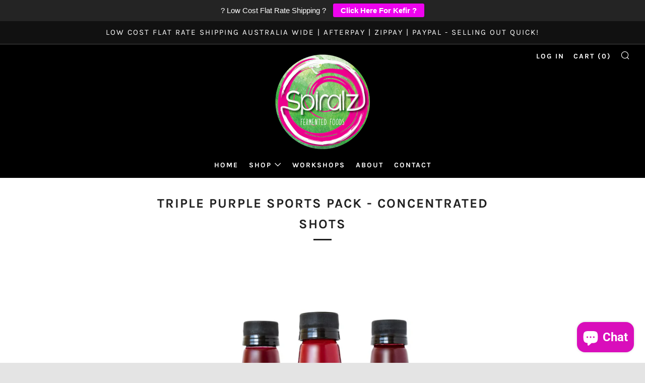

--- FILE ---
content_type: text/html; charset=utf-8
request_url: https://spiralzfermentedfoods.com.au/products/triple-purple-sports-pack-concentrated-shots
body_size: 40200
content:
<!doctype html>
<!--[if IE 8]><html class="no-js lt-ie9" lang="en"> <![endif]-->
<!--[if IE 9 ]><html class="ie9 no-js"> <![endif]-->
<!--[if (gt IE 9)|!(IE)]><!--> <html class="no-js"> <!--<![endif]-->
<head>
<!-- Google Tag Manager -->
<script>(function(w,d,s,l,i){w[l]=w[l]||[];w[l].push({'gtm.start':
new Date().getTime(),event:'gtm.js'});var f=d.getElementsByTagName(s)[0],
j=d.createElement(s),dl=l!='dataLayer'?'&l='+l:'';j.async=true;j.src=
'https://www.googletagmanager.com/gtm.js?id='+i+dl;f.parentNode.insertBefore(j,f);
})(window,document,'script','dataLayer','GTM-WCXZDPV');</script>
<!-- End Google Tag Manager -->
  	<meta charset="utf-8">
  	<meta http-equiv="X-UA-Compatible" content="IE=edge,chrome=1">
  	<meta name="viewport" content="width=device-width, initial-scale=1.0, height=device-height, minimum-scale=1.0, user-scalable=0">
  	<meta name="theme-color" content="#212121"><!-- Google Tag Manager -->
    <script>(function(w,d,s,l,i){w[l]=w[l]||[];w[l].push({'gtm.start':
    new Date().getTime(),event:'gtm.js'});var f=d.getElementsByTagName(s)[0],
    j=d.createElement(s),dl=l!='dataLayer'?'&l='+l:'';j.async=true;j.src=
    'https://www.googletagmanager.com/gtm.js?id='+i+dl;f.parentNode.insertBefore(j,f);
    })(window,document,'script','dataLayer','GTM-WB6NKMR');</script>
    <!-- End Google Tag Manager -->

  <meta name="google-site-verification" content="iVI_4YZO26__RAQk5DoKbEXehg4w0cZlZHE9xodauxE" />
	    <link rel="shortcut icon" href="//spiralzfermentedfoods.com.au/cdn/shop/files/Spiralz_Foods_-_Melbourne_Product_Photographer_6_32x32.jpg?v=1621879491" type="image/png">
	

  	<!-- Title and description ================================================== -->
 

  	<!-- /snippets/social-meta-tags.liquid -->











  	<!-- CSS ================================================== -->
	<link href="//spiralzfermentedfoods.com.au/cdn/shop/t/2/assets/main.scss.css?v=7744384841087544231767756377" rel="stylesheet" type="text/css" media="all" />

  	<!-- JS ================================================== -->
  	<script src="//spiralzfermentedfoods.com.au/cdn/shop/t/2/assets/jquery.min.js?v=143819514376552347241536238926" type="text/javascript"></script>
  	<script src="//spiralzfermentedfoods.com.au/cdn/shop/t/2/assets/plugins-top.js?v=152666347648553711101536238933" type="text/javascript"></script>

  	
  	<script type="text/javascript">
		theme = {};
		theme.t = {};
		theme.map = {};
		theme.cart_ajax = true;
	</script>

	<!-- Header hook for plugins ================================================== -->
  	<script>window.performance && window.performance.mark && window.performance.mark('shopify.content_for_header.start');</script><meta name="google-site-verification" content="r65oi7WI3-5Z8IiX1aCqevzZEKrbiePgfyveRJ9gAlM">
<meta id="shopify-digital-wallet" name="shopify-digital-wallet" content="/3790241890/digital_wallets/dialog">
<meta name="shopify-checkout-api-token" content="c4600899a238d9007122a4c34d24fab1">
<meta id="in-context-paypal-metadata" data-shop-id="3790241890" data-venmo-supported="false" data-environment="production" data-locale="en_US" data-paypal-v4="true" data-currency="AUD">
<link rel="alternate" type="application/json+oembed" href="https://spiralzfermentedfoods.com.au/products/triple-purple-sports-pack-concentrated-shots.oembed">
<script async="async" src="/checkouts/internal/preloads.js?locale=en-AU"></script>
<link rel="preconnect" href="https://shop.app" crossorigin="anonymous">
<script async="async" src="https://shop.app/checkouts/internal/preloads.js?locale=en-AU&shop_id=3790241890" crossorigin="anonymous"></script>
<script id="apple-pay-shop-capabilities" type="application/json">{"shopId":3790241890,"countryCode":"AU","currencyCode":"AUD","merchantCapabilities":["supports3DS"],"merchantId":"gid:\/\/shopify\/Shop\/3790241890","merchantName":"Spiralz Fermented Foods","requiredBillingContactFields":["postalAddress","email","phone"],"requiredShippingContactFields":["postalAddress","email","phone"],"shippingType":"shipping","supportedNetworks":["visa","masterCard","amex","jcb"],"total":{"type":"pending","label":"Spiralz Fermented Foods","amount":"1.00"},"shopifyPaymentsEnabled":true,"supportsSubscriptions":true}</script>
<script id="shopify-features" type="application/json">{"accessToken":"c4600899a238d9007122a4c34d24fab1","betas":["rich-media-storefront-analytics"],"domain":"spiralzfermentedfoods.com.au","predictiveSearch":true,"shopId":3790241890,"locale":"en"}</script>
<script>var Shopify = Shopify || {};
Shopify.shop = "spiralz-fermented-foods.myshopify.com";
Shopify.locale = "en";
Shopify.currency = {"active":"AUD","rate":"1.0"};
Shopify.country = "AU";
Shopify.theme = {"name":"Venue","id":36585734242,"schema_name":"Venue","schema_version":"3.8.0","theme_store_id":836,"role":"main"};
Shopify.theme.handle = "null";
Shopify.theme.style = {"id":null,"handle":null};
Shopify.cdnHost = "spiralzfermentedfoods.com.au/cdn";
Shopify.routes = Shopify.routes || {};
Shopify.routes.root = "/";</script>
<script type="module">!function(o){(o.Shopify=o.Shopify||{}).modules=!0}(window);</script>
<script>!function(o){function n(){var o=[];function n(){o.push(Array.prototype.slice.apply(arguments))}return n.q=o,n}var t=o.Shopify=o.Shopify||{};t.loadFeatures=n(),t.autoloadFeatures=n()}(window);</script>
<script>
  window.ShopifyPay = window.ShopifyPay || {};
  window.ShopifyPay.apiHost = "shop.app\/pay";
  window.ShopifyPay.redirectState = null;
</script>
<script id="shop-js-analytics" type="application/json">{"pageType":"product"}</script>
<script defer="defer" async type="module" src="//spiralzfermentedfoods.com.au/cdn/shopifycloud/shop-js/modules/v2/client.init-shop-cart-sync_CG-L-Qzi.en.esm.js"></script>
<script defer="defer" async type="module" src="//spiralzfermentedfoods.com.au/cdn/shopifycloud/shop-js/modules/v2/chunk.common_B8yXDTDb.esm.js"></script>
<script type="module">
  await import("//spiralzfermentedfoods.com.au/cdn/shopifycloud/shop-js/modules/v2/client.init-shop-cart-sync_CG-L-Qzi.en.esm.js");
await import("//spiralzfermentedfoods.com.au/cdn/shopifycloud/shop-js/modules/v2/chunk.common_B8yXDTDb.esm.js");

  window.Shopify.SignInWithShop?.initShopCartSync?.({"fedCMEnabled":true,"windoidEnabled":true});

</script>
<script>
  window.Shopify = window.Shopify || {};
  if (!window.Shopify.featureAssets) window.Shopify.featureAssets = {};
  window.Shopify.featureAssets['shop-js'] = {"shop-cart-sync":["modules/v2/client.shop-cart-sync_C7TtgCZT.en.esm.js","modules/v2/chunk.common_B8yXDTDb.esm.js"],"shop-button":["modules/v2/client.shop-button_aOcg-RjH.en.esm.js","modules/v2/chunk.common_B8yXDTDb.esm.js"],"init-shop-email-lookup-coordinator":["modules/v2/client.init-shop-email-lookup-coordinator_D-37GF_a.en.esm.js","modules/v2/chunk.common_B8yXDTDb.esm.js"],"init-fed-cm":["modules/v2/client.init-fed-cm_DGh7x7ZX.en.esm.js","modules/v2/chunk.common_B8yXDTDb.esm.js"],"init-windoid":["modules/v2/client.init-windoid_C5PxDKWE.en.esm.js","modules/v2/chunk.common_B8yXDTDb.esm.js"],"shop-toast-manager":["modules/v2/client.shop-toast-manager_BmSBWum3.en.esm.js","modules/v2/chunk.common_B8yXDTDb.esm.js"],"shop-cash-offers":["modules/v2/client.shop-cash-offers_DkchToOx.en.esm.js","modules/v2/chunk.common_B8yXDTDb.esm.js","modules/v2/chunk.modal_dvVUSHam.esm.js"],"init-shop-cart-sync":["modules/v2/client.init-shop-cart-sync_CG-L-Qzi.en.esm.js","modules/v2/chunk.common_B8yXDTDb.esm.js"],"avatar":["modules/v2/client.avatar_BTnouDA3.en.esm.js"],"shop-login-button":["modules/v2/client.shop-login-button_DrVPCwAQ.en.esm.js","modules/v2/chunk.common_B8yXDTDb.esm.js","modules/v2/chunk.modal_dvVUSHam.esm.js"],"pay-button":["modules/v2/client.pay-button_Cw45D1uM.en.esm.js","modules/v2/chunk.common_B8yXDTDb.esm.js"],"init-customer-accounts":["modules/v2/client.init-customer-accounts_BNYsaOzg.en.esm.js","modules/v2/client.shop-login-button_DrVPCwAQ.en.esm.js","modules/v2/chunk.common_B8yXDTDb.esm.js","modules/v2/chunk.modal_dvVUSHam.esm.js"],"checkout-modal":["modules/v2/client.checkout-modal_NoX7b1qq.en.esm.js","modules/v2/chunk.common_B8yXDTDb.esm.js","modules/v2/chunk.modal_dvVUSHam.esm.js"],"init-customer-accounts-sign-up":["modules/v2/client.init-customer-accounts-sign-up_pIEGEpjr.en.esm.js","modules/v2/client.shop-login-button_DrVPCwAQ.en.esm.js","modules/v2/chunk.common_B8yXDTDb.esm.js","modules/v2/chunk.modal_dvVUSHam.esm.js"],"init-shop-for-new-customer-accounts":["modules/v2/client.init-shop-for-new-customer-accounts_BIu2e6le.en.esm.js","modules/v2/client.shop-login-button_DrVPCwAQ.en.esm.js","modules/v2/chunk.common_B8yXDTDb.esm.js","modules/v2/chunk.modal_dvVUSHam.esm.js"],"shop-follow-button":["modules/v2/client.shop-follow-button_B6YY9G4U.en.esm.js","modules/v2/chunk.common_B8yXDTDb.esm.js","modules/v2/chunk.modal_dvVUSHam.esm.js"],"lead-capture":["modules/v2/client.lead-capture_o2hOda6W.en.esm.js","modules/v2/chunk.common_B8yXDTDb.esm.js","modules/v2/chunk.modal_dvVUSHam.esm.js"],"shop-login":["modules/v2/client.shop-login_DA8-MZ-E.en.esm.js","modules/v2/chunk.common_B8yXDTDb.esm.js","modules/v2/chunk.modal_dvVUSHam.esm.js"],"payment-terms":["modules/v2/client.payment-terms_BFsudFhJ.en.esm.js","modules/v2/chunk.common_B8yXDTDb.esm.js","modules/v2/chunk.modal_dvVUSHam.esm.js"]};
</script>
<script>(function() {
  var isLoaded = false;
  function asyncLoad() {
    if (isLoaded) return;
    isLoaded = true;
    var urls = ["https:\/\/static.zotabox.com\/c\/b\/cb209c489730af1dc6ab9a152b11c29b\/widgets.js?shop=spiralz-fermented-foods.myshopify.com","https:\/\/cdn-app.sealsubscriptions.com\/shopify\/public\/js\/sealsubscriptions.js?shop=spiralz-fermented-foods.myshopify.com","https:\/\/cdn.shopify.com\/s\/files\/1\/0037\/9024\/1890\/t\/2\/assets\/yoast-active-script.js?v=1761269766\u0026shop=spiralz-fermented-foods.myshopify.com","https:\/\/omnisnippet1.com\/platforms\/shopify.js?source=scriptTag\u0026v=2025-12-05T01\u0026shop=spiralz-fermented-foods.myshopify.com"];
    for (var i = 0; i < urls.length; i++) {
      var s = document.createElement('script');
      s.type = 'text/javascript';
      s.async = true;
      s.src = urls[i];
      var x = document.getElementsByTagName('script')[0];
      x.parentNode.insertBefore(s, x);
    }
  };
  if(window.attachEvent) {
    window.attachEvent('onload', asyncLoad);
  } else {
    window.addEventListener('load', asyncLoad, false);
  }
})();</script>
<script id="__st">var __st={"a":3790241890,"offset":39600,"reqid":"c5a332f1-0c87-44c9-8994-10e84e7e8ce7-1767989938","pageurl":"spiralzfermentedfoods.com.au\/products\/triple-purple-sports-pack-concentrated-shots","u":"a49660542fc1","p":"product","rtyp":"product","rid":6760599191708};</script>
<script>window.ShopifyPaypalV4VisibilityTracking = true;</script>
<script id="captcha-bootstrap">!function(){'use strict';const t='contact',e='account',n='new_comment',o=[[t,t],['blogs',n],['comments',n],[t,'customer']],c=[[e,'customer_login'],[e,'guest_login'],[e,'recover_customer_password'],[e,'create_customer']],r=t=>t.map((([t,e])=>`form[action*='/${t}']:not([data-nocaptcha='true']) input[name='form_type'][value='${e}']`)).join(','),a=t=>()=>t?[...document.querySelectorAll(t)].map((t=>t.form)):[];function s(){const t=[...o],e=r(t);return a(e)}const i='password',u='form_key',d=['recaptcha-v3-token','g-recaptcha-response','h-captcha-response',i],f=()=>{try{return window.sessionStorage}catch{return}},m='__shopify_v',_=t=>t.elements[u];function p(t,e,n=!1){try{const o=window.sessionStorage,c=JSON.parse(o.getItem(e)),{data:r}=function(t){const{data:e,action:n}=t;return t[m]||n?{data:e,action:n}:{data:t,action:n}}(c);for(const[e,n]of Object.entries(r))t.elements[e]&&(t.elements[e].value=n);n&&o.removeItem(e)}catch(o){console.error('form repopulation failed',{error:o})}}const l='form_type',E='cptcha';function T(t){t.dataset[E]=!0}const w=window,h=w.document,L='Shopify',v='ce_forms',y='captcha';let A=!1;((t,e)=>{const n=(g='f06e6c50-85a8-45c8-87d0-21a2b65856fe',I='https://cdn.shopify.com/shopifycloud/storefront-forms-hcaptcha/ce_storefront_forms_captcha_hcaptcha.v1.5.2.iife.js',D={infoText:'Protected by hCaptcha',privacyText:'Privacy',termsText:'Terms'},(t,e,n)=>{const o=w[L][v],c=o.bindForm;if(c)return c(t,g,e,D).then(n);var r;o.q.push([[t,g,e,D],n]),r=I,A||(h.body.append(Object.assign(h.createElement('script'),{id:'captcha-provider',async:!0,src:r})),A=!0)});var g,I,D;w[L]=w[L]||{},w[L][v]=w[L][v]||{},w[L][v].q=[],w[L][y]=w[L][y]||{},w[L][y].protect=function(t,e){n(t,void 0,e),T(t)},Object.freeze(w[L][y]),function(t,e,n,w,h,L){const[v,y,A,g]=function(t,e,n){const i=e?o:[],u=t?c:[],d=[...i,...u],f=r(d),m=r(i),_=r(d.filter((([t,e])=>n.includes(e))));return[a(f),a(m),a(_),s()]}(w,h,L),I=t=>{const e=t.target;return e instanceof HTMLFormElement?e:e&&e.form},D=t=>v().includes(t);t.addEventListener('submit',(t=>{const e=I(t);if(!e)return;const n=D(e)&&!e.dataset.hcaptchaBound&&!e.dataset.recaptchaBound,o=_(e),c=g().includes(e)&&(!o||!o.value);(n||c)&&t.preventDefault(),c&&!n&&(function(t){try{if(!f())return;!function(t){const e=f();if(!e)return;const n=_(t);if(!n)return;const o=n.value;o&&e.removeItem(o)}(t);const e=Array.from(Array(32),(()=>Math.random().toString(36)[2])).join('');!function(t,e){_(t)||t.append(Object.assign(document.createElement('input'),{type:'hidden',name:u})),t.elements[u].value=e}(t,e),function(t,e){const n=f();if(!n)return;const o=[...t.querySelectorAll(`input[type='${i}']`)].map((({name:t})=>t)),c=[...d,...o],r={};for(const[a,s]of new FormData(t).entries())c.includes(a)||(r[a]=s);n.setItem(e,JSON.stringify({[m]:1,action:t.action,data:r}))}(t,e)}catch(e){console.error('failed to persist form',e)}}(e),e.submit())}));const S=(t,e)=>{t&&!t.dataset[E]&&(n(t,e.some((e=>e===t))),T(t))};for(const o of['focusin','change'])t.addEventListener(o,(t=>{const e=I(t);D(e)&&S(e,y())}));const B=e.get('form_key'),M=e.get(l),P=B&&M;t.addEventListener('DOMContentLoaded',(()=>{const t=y();if(P)for(const e of t)e.elements[l].value===M&&p(e,B);[...new Set([...A(),...v().filter((t=>'true'===t.dataset.shopifyCaptcha))])].forEach((e=>S(e,t)))}))}(h,new URLSearchParams(w.location.search),n,t,e,['guest_login'])})(!0,!0)}();</script>
<script integrity="sha256-4kQ18oKyAcykRKYeNunJcIwy7WH5gtpwJnB7kiuLZ1E=" data-source-attribution="shopify.loadfeatures" defer="defer" src="//spiralzfermentedfoods.com.au/cdn/shopifycloud/storefront/assets/storefront/load_feature-a0a9edcb.js" crossorigin="anonymous"></script>
<script crossorigin="anonymous" defer="defer" src="//spiralzfermentedfoods.com.au/cdn/shopifycloud/storefront/assets/shopify_pay/storefront-65b4c6d7.js?v=20250812"></script>
<script data-source-attribution="shopify.dynamic_checkout.dynamic.init">var Shopify=Shopify||{};Shopify.PaymentButton=Shopify.PaymentButton||{isStorefrontPortableWallets:!0,init:function(){window.Shopify.PaymentButton.init=function(){};var t=document.createElement("script");t.src="https://spiralzfermentedfoods.com.au/cdn/shopifycloud/portable-wallets/latest/portable-wallets.en.js",t.type="module",document.head.appendChild(t)}};
</script>
<script data-source-attribution="shopify.dynamic_checkout.buyer_consent">
  function portableWalletsHideBuyerConsent(e){var t=document.getElementById("shopify-buyer-consent"),n=document.getElementById("shopify-subscription-policy-button");t&&n&&(t.classList.add("hidden"),t.setAttribute("aria-hidden","true"),n.removeEventListener("click",e))}function portableWalletsShowBuyerConsent(e){var t=document.getElementById("shopify-buyer-consent"),n=document.getElementById("shopify-subscription-policy-button");t&&n&&(t.classList.remove("hidden"),t.removeAttribute("aria-hidden"),n.addEventListener("click",e))}window.Shopify?.PaymentButton&&(window.Shopify.PaymentButton.hideBuyerConsent=portableWalletsHideBuyerConsent,window.Shopify.PaymentButton.showBuyerConsent=portableWalletsShowBuyerConsent);
</script>
<script data-source-attribution="shopify.dynamic_checkout.cart.bootstrap">document.addEventListener("DOMContentLoaded",(function(){function t(){return document.querySelector("shopify-accelerated-checkout-cart, shopify-accelerated-checkout")}if(t())Shopify.PaymentButton.init();else{new MutationObserver((function(e,n){t()&&(Shopify.PaymentButton.init(),n.disconnect())})).observe(document.body,{childList:!0,subtree:!0})}}));
</script>
<script id='scb4127' type='text/javascript' async='' src='https://spiralzfermentedfoods.com.au/cdn/shopifycloud/privacy-banner/storefront-banner.js'></script><link id="shopify-accelerated-checkout-styles" rel="stylesheet" media="screen" href="https://spiralzfermentedfoods.com.au/cdn/shopifycloud/portable-wallets/latest/accelerated-checkout-backwards-compat.css" crossorigin="anonymous">
<style id="shopify-accelerated-checkout-cart">
        #shopify-buyer-consent {
  margin-top: 1em;
  display: inline-block;
  width: 100%;
}

#shopify-buyer-consent.hidden {
  display: none;
}

#shopify-subscription-policy-button {
  background: none;
  border: none;
  padding: 0;
  text-decoration: underline;
  font-size: inherit;
  cursor: pointer;
}

#shopify-subscription-policy-button::before {
  box-shadow: none;
}

      </style>

<script>window.performance && window.performance.mark && window.performance.mark('shopify.content_for_header.end');</script>

	<!-- "snippets/vitals-loader.liquid" was not rendered, the associated app was uninstalled -->


<script id="sca_fg_cart_ShowGiftAsProductTemplate" type="text/template">
  
  <div class="item not-sca-qv" id="sca-freegift-{{productID}}">
    <a class="close_box" style="display: none;position: absolute;top:5px;right: 10px;font-size: 22px;font-weight: bold;cursor: pointer;text-decoration:none;color: #aaa;">×</a>
    <a href="/products/{{productHandle}}" target="_blank"><img style="margin-left: auto; margin-right: auto; width: 50%;" class="lazyOwl" data-src="{{productImageURL}}"></a>
    <div class="sca-product-shop">
      <div class="review-summary3">
        <div class="yotpo bottomLine" style="text-align:center"
          data-product-id="{{productID}}"
          data-product-models="{{productID}}"
          data-name="{{productTitle}}"
          data-url="/products/{{productHandle}}">
        </div>
      </div>
      <div class="f-fix"><span class="sca-product-title" style="white-space: nowrap;color:#000;{{showfgTitle}}">{{productTitle}}</span>
          <div id="product-variants-{{productID}}">
            <div class="sca-price" id="price-field-{{productID}}">
              <span class="sca-old-price">{{variant_compare_at_price}}</span>
              <span class="sca-special-price">{{variant_price}}</span>
            </div>
            <div id="stay-content-sca-freegift-{{productID}}" class="sca-fg-cart-item">
              <a class="close_box" style="display: none;position: absolute;top:5px;right: 10px;font-size: 22px;font-weight: bold;cursor: pointer;text-decoration:none;color: #aaa;">×</a>
              <select id="product-select-{{productID}}" name="id" style="display: none">
                {{optionVariantData}}
              </select>
            </div>
          </div>
          <button type='button' id="sca-btn-select-{{productID}}" class="sca-button" onclick="onclickSelect_{{productID}}();"><span>{{SelectButton}}</span></button>
          <button type='button' id="sca-btn-{{productID}}" class="sca-button" style="display: none"><span>{{AddToCartButton}}</span></button>
      </div>
    </div>
  </div>
  
</script>
<script id = "sca_fg_cart_ShowGiftAsProductScriptTemplate" type="text/template">
  
  
    var selectCallback_{{productID}}=function(t,a){if(t?(t.available?(SECOMAPP.jQuery("#sca-btn-{{productID}}").removeClass("disabled").removeAttr("disabled").html("<span>{{AddToCartButton}}</span>").fadeTo(200,1),SECOMAPP.jQuery("#sca-btn-{{productID}}").unbind("click"),SECOMAPP.jQuery("#sca-btn-{{productID}}").click(SECOMAPP.jQuery.proxy(function(){SECOMAPP.addGiftToCart(t.id,1)},t))):SECOMAPP.jQuery("#sca-btn-{{productID}}").html("<span>{{UnavailableButton}}</span>").addClass("disabled").attr("disabled","disabled").fadeTo(200,.5),t.compare_at_price>t.price?SECOMAPP.jQuery("#price-field-{{productID}}").html("<span class='sca-old-price'>"+SECOMAPP.formatMoney(t.compare_at_price)+"</span>&nbsp;<s class='sca-special-price'>"+SECOMAPP.formatMoney(t.price)+"</s>"):SECOMAPP.jQuery("#price-field-{{productID}}").html("<span class='sca-special-price'>"+SECOMAPP.formatMoney(t.price)+"</span>")):SECOMAPP.jQuery("#sca-btn-{{productID}}").html("<span>{{UnavailableButton}}</span>").addClass("disabled").attr("disabled","disabled").fadeTo(200,.5),t&&t.featured_image){var e=SECOMAPP.jQuery("#sca-freegift-{{productID}} img"),_=t.featured_image,c=e[0];Shopify.Image.switchImage(_,c,function(t,a,e){SECOMAPP.jQuery(e).parents("a").attr("href",t),SECOMAPP.jQuery(e).attr("src",t)})}},onclickSelect_{{productID}}=function(t){SECOMAPP.jQuery.getJSON("/products/{{productHandle}}.js",{_:(new Date).getTime()},function(t){SECOMAPP.jQuery(".owl-item #sca-freegift-{{productID}} span.sca-product-title").html(t.title);var e=[];SECOMAPP.jQuery.each(t.options,function(t,a){e[t]=a.name}),t.options=e;for(var a={{variantsGiftList}},_={{mainVariantsList}},c=t.variants.length-1;-1<c;c--)a.indexOf(t.variants[c].id)<0&&_.indexOf(t.variants[c].id)<0&&t.variants.splice(c,1);for(var o=_.length-1;-1<o;o--){var i=a[o],r=_[o],n=-1,s=-1;for(c=t.variants.length-1;-1<c;c--)t.variants[c].id==i?n=c:t.variants[c].id==r&&(s=c);-1<n&&-1<s&n!==s?("undefined"!=typeof SECOMAPP&&void 0!==SECOMAPP.fgsettings&&!0===SECOMAPP.fgsettings.sca_sync_gift&&void 0!==SECOMAPP.fgsettings.sca_fg_gift_variant_quantity_format&&"equal_original_inventory"===SECOMAPP.fgsettings.sca_fg_gift_variant_quantity_format&&(t.variants[n].available=t.variants[s].available,t.variants[n].inventory_management=t.variants[s].inventory_management),t.variants[n].option1=t.variants[s].option1,t.variants[n].options[0].name=t.variants[s].options[0].name,t.variants[n].options[1]&&(t.variants[n].options[1].name=t.variants[s].options[1].name,t.variants[n].option2=t.variants[s].option2),t.variants[n].options[2]&&(t.variants[n].options[2].name=t.variants[s].options[2].name,t.variants[n].option3=t.variants[s].option3),t.variants[n].title=t.variants[s].title,t.variants[n].name=t.variants[s].name,t.variants[n].public_title=t.variants[s].public_title,t.variants.splice(s,1)):(t.variants[s].id=i,t.variants[s].compare_at_price||(t.variants[s].compare_at_price=t.variants[s].price),t.variants[s].price=SECOMAPP.fgdata.giftid_price_mapping[i])}SECOMAPP.jQuery("#sca-btn-select-{{productID}}").hide(),SECOMAPP.jQuery("#product-select-{{productID}}").show(),SECOMAPP.jQuery("#sca-btn-{{productID}}").show(),SECOMAPP.jQuery("#stay-content-sca-freegift-{{productID}} .close_box").show(),SECOMAPP.jQuery("#stay-content-sca-freegift-{{productID}} .close_box").click(function(){SECOMAPP.jQuery("#stay-content-sca-freegift-{{productID}}").hide(),SECOMAPP.jQuery("#sca-btn-{{productID}}").hide(),SECOMAPP.jQuery("#sca-btn-select-{{productID}}").show()}),onclickSelect_{{productID}}=function(){SECOMAPP.jQuery("#stay-content-sca-freegift-{{productID}}").show(),SECOMAPP.jQuery("#sca-btn-{{productID}}").show(),SECOMAPP.jQuery("#sca-btn-select-{{productID}}").hide()},1==t.variants.length?(-1!==t.variants[0].title.indexOf("Default")&&SECOMAPP.jQuery("#sca-freegift-{{productID}} .selector-wrapper").hide(),1==t.variants[0].available&&(SECOMAPP.jQuery("#sca-btn-{{productID}}").show(),SECOMAPP.jQuery("#sca-btn-select-{{productID}}").hide(),SECOMAPP.jQuery("#sca-btn-{{productID}}").removeClass("disabled").removeAttr("disabled").html("<span>{{AddToCartButton}}</span>").fadeTo(200,1),SECOMAPP.jQuery("#sca-btn-{{productID}}").unbind("click"),SECOMAPP.jQuery("#sca-btn-{{productID}}").click(SECOMAPP.jQuery.proxy(function(){SECOMAPP.addGiftToCart(t.variants[0].id,1)},t)))):(new Shopify.OptionSelectors("product-select-{{productID}}",{product:t,onVariantSelected:selectCallback_{{productID}},enableHistoryState:!0}),SECOMAPP.jQuery("#stay-content-sca-freegift-{{productID}}").show(),SECOMAPP.jQuery("#stay-content-sca-freegift-{{productID}}").focus())})};1=={{variantsGiftList}}.length&&onclickSelect_{{productID}}();
  
</script>

<script id="sca_fg_cart_ShowGiftAsVariantTemplate" type="text/template">
  
  <div class="item not-sca-qv" id="sca-freegift-{{variantID}}">
    <a href="/products/{{productHandle}}?variant={{originalVariantID}}" target="_blank"><img style="margin-left: auto; margin-right: auto; width: 50%;" class="lazyOwl" data-src="{{variantImageURL}}"></a>
    <div class="sca-product-shop">
      <div class="review-summary3">
        <div class="yotpo bottomLine" style="text-align:center"
          data-product-id="{{productID}}"
          data-product-models="{{productID}}"
          data-name="{{productTitle}}"
          data-url="/products/{{productHandle}}">
        </div>
      </div>
      <div class="f-fix">
        <span class="sca-product-title" style="white-space: nowrap;color:#000;">{{variantTitle}}</span>
        <div class="sca-price">
          <span class="sca-old-price">{{variant_compare_at_price}}</span>
          <span class="sca-special-price">{{variant_price}}</span>
        </div>
        <button type="button" id="sca-btn{{variantID}}" class="sca-button" onclick="SECOMAPP.addGiftToCart({{variantID}},1);">
          <span>{{AddToCartButton}}</span>
        </button>
      </div>
    </div>
  </div>
  
</script>

<script id="sca_fg_prod_GiftList" type="text/template">
  
  <a style="text-decoration: none !important" id ="{{giftShowID}}" class="product-image freegif-product-image freegift-info-{{giftShowID}}"
     title="{{giftTitle}}" href="/products/{{productsHandle}}">
    <img class="not-sca-qv" src="{{giftImgUrl}}" alt="{{giftTitle}}" />
  </a>
  
</script>

<script id="sca_fg_prod_Gift_PopupDetail" type="text/template">
  
  <div class="sca-fg-item fg-info-{{giftShowID}}" style="display:none;z-index:2147483647;">
    <div class="sca-fg-item-options">
      <div class="sca-fg-item-option-title">
        <em>{{freegiftRuleName}}</em>
      </div>
      <div class="sca-fg-item-option-ct">
        <!--        <div class="sca-fg-image-item">
                        <img src="{{giftImgUrl}}" /> -->
        <div class="sca-fg-item-name">
          <a href="#">{{giftTitle}}</a>
        </div>
        <!--        </div> -->
      </div>
    </div>
  </div>
  
</script>

<script id="sca_fg_ajax_GiftListPopup" type="text/template">
  
  <div id="freegift_popup" class="mfp-hide">
    <div id="sca-fg-owl-carousel">
      <div id="freegift_cart_container" class="sca-fg-cart-container" style="display: none;">
        <div id="freegift_message" class="owl-carousel"></div>
      </div>
      <div id="sca-fg-slider-cart" style="display: none;">
        <div class="sca-fg-cart-title">
          <strong>{{popupTitle}}</strong>
        </div>
        <div id="sca_freegift_list" class="owl-carousel"></div>
      </div>
    </div>
  </div>
  
</script>

<script id="sca_fg_checkout_confirm_popup" type="text/template">
    
         <div class='sca-fg-checkout-confirm-popup' style='font-family: "Myriad","Cardo","Big Caslon","Bodoni MT",Georgia,serif; position: relative;background: #FFF;padding: 20px 20px 50px 20px;width: auto;max-width: 500px;margin: 20px auto;'>
             <h1 style='font-family: "Oswald","Cardo","Big Caslon","Bodoni MT",Georgia,serif;'>YOU CAN STILL ADD MORE!</h1>
             <p>You get 1 free item with every product purchased. It looks like you can still add more free item(s) to your cart. What would you like to do?</p>
             <p class='sca-fg-checkout-confirm-buttons' style='float: right;'>
                 <a class='btn popup-modal-dismiss action_button add_to_cart' href='#' style='width: 200px !important;margin-right: 20px;'>ADD MORE</a>
                 <a class='btn checkout__button continue-checkout action_button add_to_cart' href='/checkout' style='width: 200px !important;'>CHECKOUT</a>
             </p>
         </div>
    
</script>



<link href="//spiralzfermentedfoods.com.au/cdn/shop/t/2/assets/sca.freegift.css?v=43694233310401270911653536389" rel="stylesheet" type="text/css" media="all" />
<script src="//spiralzfermentedfoods.com.au/cdn/shopifycloud/storefront/assets/themes_support/option_selection-b017cd28.js" type="text/javascript"></script>
<script data-cfasync="false">
    Shopify.money_format = "${{amount}}";
    //enable checking free gifts condition when checkout clicked
    if ((typeof SECOMAPP) === 'undefined') { window.SECOMAPP = {}; };
    SECOMAPP.enableOverrideCheckout = true;
    SECOMAPP.add_offer_names_above_gift_list = true;
    //    SECOMAPP.preStopAppCallback = function(cart){
    //        if(typeof yotpo!=='undefined' && typeof yotpo.initWidgets==='function'){
    //            yotpo.initWidgets();
    //        }
    //    }
</script>
<script type="text/javascript">(function(){if(typeof SECOMAPP==="undefined"){SECOMAPP={}};if(typeof Shopify==="undefined"){Shopify={}};SECOMAPP.fg_ver=1665810310;SECOMAPP.fg_scriptfile="freegifts_20220309.min.js";SECOMAPP.gifts_list_avai={"41687233593500":true,"42085807423644":true,"42085807456412":true,"42085807489180":true,"41852131836060":true,"41660592455836":true,"41945359122588":true};})();</script>

<script data-cfasync="false" type="text/javascript">
  /* Smart Ecommerce App (SEA Inc)
  * http://www.secomapp.com
  * Do not reuse those source codes if don't have permission of us.
  * */
  
  
  !function(){Array.isArray||(Array.isArray=function(e){return"[object Array]"===Object.prototype.toString.call(e)}),"function"!=typeof Object.create&&(Object.create=function(e){function t(){}return t.prototype=e,new t}),Object.keys||(Object.keys=function(e){var t,o=[];for(t in e)Object.prototype.hasOwnProperty.call(e,t)&&o.push(t);return o}),String.prototype.endsWith||Object.defineProperty(String.prototype,"endsWith",{value:function(e,t){var o=this.toString();(void 0===t||t>o.length)&&(t=o.length),t-=e.length;var r=o.indexOf(e,t);return-1!==r&&r===t},writable:!0,enumerable:!0,configurable:!0}),Array.prototype.indexOf||(Array.prototype.indexOf=function(e,t){var o;if(null==this)throw new TypeError('"this" is null or not defined');var r=Object(this),i=r.length>>>0;if(0===i)return-1;var n=+t||0;if(Math.abs(n)===1/0&&(n=0),n>=i)return-1;for(o=Math.max(n>=0?n:i-Math.abs(n),0);o<i;){if(o in r&&r[o]===e)return o;o++}return-1}),Array.prototype.forEach||(Array.prototype.forEach=function(e,t){var o,r;if(null==this)throw new TypeError(" this is null or not defined");var i=Object(this),n=i.length>>>0;if("function"!=typeof e)throw new TypeError(e+" is not a function");for(arguments.length>1&&(o=t),r=0;r<n;){var a;r in i&&(a=i[r],e.call(o,a,r,i)),r++}}),console=console||{},console.log=console.log||function(){},"undefined"==typeof Shopify&&(Shopify={}),"function"!=typeof Shopify.onError&&(Shopify.onError=function(){}),"undefined"==typeof SECOMAPP&&(SECOMAPP={}),SECOMAPP.removeGiftsVariant=function(e){setTimeout(function(){try{e("select option").not(".sca-fg-cart-item select option").filter(function(){var t=e(this).val(),o=e(this).text();-1!==o.indexOf(" - ")&&(o=o.slice(0,o.indexOf(" - ")));var r=[];return-1!==o.indexOf(" / ")&&(r=o.split(" / "),o=r[r.length-1]),!!(void 0!==SECOMAPP.gifts_list_avai&&void 0!==SECOMAPP.gifts_list_avai[t]||o.endsWith("% off)"))&&(e(this).parent("select").find("option").not(".sca-fg-cart-item select option").filter(function(){var r=e(this).val();return e(this).text().endsWith(o)||r==t}).remove(),e(".dropdown *,ul li,label,div").filter(function(){var r=e(this).html(),i=e(this).data("value");return r&&r.endsWith(o)||i==t}).remove(),!0)})}catch(e){console.log(e)}},500)},SECOMAPP.formatMoney=function(e,t){"string"==typeof e&&(e=e.replace(".",""));var o="",r="undefined"!=typeof Shopify&&void 0!==Shopify.money_format?Shopify.money_format:"{{amount}}",i=/\{\{\s*(\w+)\s*\}\}/,n=t||(void 0!==this.fgsettings&&"string"==typeof this.fgsettings.sca_currency_format&&this.fgsettings.sca_currency_format.indexOf("amount")>-1?this.fgsettings.sca_currency_format:null)||r;if(n.indexOf("amount_no_decimals_no_comma_separator")<0&&n.indexOf("amount_no_comma_separator_up_cents")<0&&n.indexOf("amount_up_cents")<0&&"function"==typeof Shopify.formatMoney)return Shopify.formatMoney(e,n);function a(e,t){return void 0===e?t:e}function s(e,t,o,r,i,n){if(t=a(t,2),o=a(o,","),r=a(r,"."),isNaN(e)||null==e)return 0;var s=(e=(e/100).toFixed(t)).split(".");return s[0].replace(/(\d)(?=(\d\d\d)+(?!\d))/g,"$1"+o)+(s[1]?i&&n?i+s[1]+n:r+s[1]:"")}switch(n.match(i)[1]){case"amount":o=s(e,2);break;case"amount_no_decimals":o=s(e,0);break;case"amount_with_comma_separator":o=s(e,2,",",".");break;case"amount_no_decimals_with_comma_separator":o=s(e,0,",",".");break;case"amount_no_decimals_no_comma_separator":o=s(e,0,"","");break;case"amount_up_cents":o=s(e,2,",","","<sup>","</sup>");break;case"amount_no_comma_separator_up_cents":o=s(e,2,"","","<sup>","</sup>")}return n.replace(i,o)},SECOMAPP.setCookie=function(e,t,o,r,i){var n=new Date;n.setTime(n.getTime()+24*o*60*60*1e3+60*r*1e3);var a="expires="+n.toUTCString();document.cookie=e+"="+t+";"+a+(i?";path="+i:";path=/")},SECOMAPP.deleteCookie=function(e,t){document.cookie=e+"=; expires=Thu, 01 Jan 1970 00:00:00 UTC; "+(t?";path="+t:";path=/")},SECOMAPP.getCookie=function(e){for(var t=e+"=",o=document.cookie.split(";"),r=0;r<o.length;r++){for(var i=o[r];" "==i.charAt(0);)i=i.substring(1);if(0==i.indexOf(t))return i.substring(t.length,i.length)}return""},SECOMAPP.getQueryString=function(){for(var e={},t=window.location.search.substring(1).split("&"),o=0;o<t.length;o++){var r=t[o].split("=");if(void 0===e[r[0]])e[r[0]]=decodeURIComponent(r[1]);else if("string"==typeof e[r[0]]){var i=[e[r[0]],decodeURIComponent(r[1])];e[r[0]]=i}else e[r[0]].push(decodeURIComponent(r[1]))}return e},SECOMAPP.freegifts_product_json=function(e){if(Array.isArray||(Array.isArray=function(e){return"[object Array]"===Object.prototype.toString.call(e)}),String.prototype.endsWith||Object.defineProperty(String.prototype,"endsWith",{value:function(e,t){var o=this.toString();(void 0===t||t>o.length)&&(t=o.length),t-=e.length;var r=o.indexOf(e,t);return-1!==r&&r===t}}),e){if(e.options&&Array.isArray(e.options))for(var t=0;t<e.options.length;t++){if(void 0!==e.options[t]&&void 0!==e.options[t].values)if((r=e.options[t]).values&&Array.isArray(r.values))for(var o=0;o<r.values.length;o++)(r.values[o].endsWith("(Freegifts)")||r.values[o].endsWith("% off)"))&&(r.values.splice(o,1),o--)}if(e.options_with_values&&Array.isArray(e.options_with_values))for(t=0;t<e.options_with_values.length;t++){var r;if(void 0!==e.options_with_values[t]&&void 0!==e.options_with_values[t].values)if((r=e.options_with_values[t]).values&&Array.isArray(r.values))for(o=0;o<r.values.length;o++)(r.values[o].title.endsWith("(Freegifts)")||r.values[o].title.endsWith("% off)"))&&(r.values.splice(o,1),o--)}var i=e.price,n=e.price_max,a=e.price_min,s=e.compare_at_price,c=e.compare_at_price_max,f=e.compare_at_price_min;if(e.variants&&Array.isArray(e.variants))for(var p=0;e.variants.length,void 0!==e.variants[p];p++){var l=e.variants[p],u=l.option3?l.option3:l.option2?l.option2:l.option1?l.option1:l.title?l.title:"";"undefined"!=typeof SECOMAPP&&void 0!==SECOMAPP.gifts_list_avai&&void 0!==SECOMAPP.gifts_list_avai[l.id]||u.endsWith("(Freegifts)")||u.endsWith("% off)")?(e.variants.splice(p,1),p-=1):((!n||n>=l.price)&&(n=l.price,i=l.price),(!a||a<=l.price)&&(a=l.price),l.compare_at_price&&((!c||c>=l.compare_at_price)&&(c=l.compare_at_price,s=l.compare_at_price),(!f||f<=l.compare_at_price)&&(f=l.compare_at_price)),void 0!==l.available&&1==l.available&&(e.available=!0))}e.price=i,e.price_max=a==n?null:a,e.price_min=n==a?null:n,e.compare_at_price=s,e.compare_at_price_max=f,e.compare_at_price_min=c,e.price_varies=n<a,e.compare_at_price_varies=c<f}return e},SECOMAPP.fg_codes=[],""!==SECOMAPP.getCookie("sca_fg_codes")&&(SECOMAPP.fg_codes=JSON.parse(SECOMAPP.getCookie("sca_fg_codes")));var e=SECOMAPP.getQueryString();e.freegifts_code&&-1===SECOMAPP.fg_codes.indexOf(e.freegifts_code)&&(void 0!==SECOMAPP.activateOnlyOnePromoCode&&!0===SECOMAPP.activateOnlyOnePromoCode&&(SECOMAPP.fg_codes=[]),SECOMAPP.fg_codes.push(e.freegifts_code),SECOMAPP.setCookie("sca_fg_codes",JSON.stringify(SECOMAPP.fg_codes)))}();
  
  ;SECOMAPP.customer={};SECOMAPP.customer.orders=[];SECOMAPP.customer.freegifts=[];;SECOMAPP.customer.email=null;SECOMAPP.customer.first_name=null;SECOMAPP.customer.last_name=null;SECOMAPP.customer.tags=null;SECOMAPP.customer.orders_count=null;SECOMAPP.customer.total_spent=null;
</script>

<!-- BEGIN app block: shopify://apps/seal-subscriptions/blocks/subscription-script-append/13b25004-a140-4ab7-b5fe-29918f759699 --><script defer="defer">
	/**	SealSubs loader,version number: 2.0 */
	(function(){
		var loadScript=function(a,b){var c=document.createElement("script");c.setAttribute("defer", "defer");c.type="text/javascript",c.readyState?c.onreadystatechange=function(){("loaded"==c.readyState||"complete"==c.readyState)&&(c.onreadystatechange=null,b())}:c.onload=function(){b()},c.src=a,document.getElementsByTagName("head")[0].appendChild(c)};
		// Set variable to prevent the other loader from requesting the same resources
		window.seal_subs_app_block_loader = true;
		appendScriptUrl('spiralz-fermented-foods.myshopify.com');

		// get script url and append timestamp of last change
		function appendScriptUrl(shop) {
			var timeStamp = Math.floor(Date.now() / (1000*1*1));
			var timestampUrl = 'https://app.sealsubscriptions.com/shopify/public/status/shop/'+shop+'.js?'+timeStamp;
			loadScript(timestampUrl, function() {
				// append app script
				if (typeof sealsubscriptions_settings_updated == 'undefined') {
					sealsubscriptions_settings_updated = 'default-by-script';
				}
				var scriptUrl = "https://cdn-app.sealsubscriptions.com/shopify/public/js/sealsubscriptions-main.js?shop="+shop+"&"+sealsubscriptions_settings_updated;
				loadScript(scriptUrl, function(){});
			});
		}
	})();

	var SealSubsScriptAppended = true;
	
</script>

<!-- END app block --><!-- BEGIN app block: shopify://apps/eg-auto-add-to-cart/blocks/app-embed/0f7d4f74-1e89-4820-aec4-6564d7e535d2 -->










  
    <script
      async
      type="text/javascript"
      src="https://cdn.506.io/eg/script.js?shop=spiralz-fermented-foods.myshopify.com&v=7"
    ></script>
  



  <meta id="easygift-shop" itemid="c2hvcF8kXzE3Njc5ODk5Mzk=" content="{&quot;isInstalled&quot;:true,&quot;installedOn&quot;:&quot;2025-11-17T22:32:21.535Z&quot;,&quot;appVersion&quot;:&quot;3.0&quot;,&quot;subscriptionName&quot;:&quot;Unlimited&quot;,&quot;cartAnalytics&quot;:true,&quot;freeTrialEndsOn&quot;:null,&quot;settings&quot;:{&quot;reminderBannerStyle&quot;:{&quot;position&quot;:{&quot;horizontal&quot;:&quot;right&quot;,&quot;vertical&quot;:&quot;bottom&quot;},&quot;primaryColor&quot;:&quot;#000000&quot;,&quot;cssStyles&quot;:&quot;&quot;,&quot;headerText&quot;:&quot;Click here to reopen missed deals&quot;,&quot;subHeaderText&quot;:null,&quot;showImage&quot;:false,&quot;imageUrl&quot;:&quot;https:\/\/cdn.506.io\/eg\/eg_notification_default_512x512.png&quot;,&quot;displayAfter&quot;:5,&quot;closingMode&quot;:&quot;doNotAutoClose&quot;,&quot;selfcloseAfter&quot;:5,&quot;reshowBannerAfter&quot;:&quot;everyNewSession&quot;},&quot;addedItemIdentifier&quot;:&quot;_Gifted&quot;,&quot;ignoreOtherAppLineItems&quot;:null,&quot;customVariantsInfoLifetimeMins&quot;:1440,&quot;redirectPath&quot;:null,&quot;ignoreNonStandardCartRequests&quot;:false,&quot;bannerStyle&quot;:{&quot;position&quot;:{&quot;horizontal&quot;:&quot;right&quot;,&quot;vertical&quot;:&quot;bottom&quot;},&quot;primaryColor&quot;:&quot;#000000&quot;,&quot;cssStyles&quot;:&quot;&quot;},&quot;themePresetId&quot;:&quot;0&quot;,&quot;notificationStyle&quot;:{&quot;position&quot;:{&quot;horizontal&quot;:&quot;right&quot;,&quot;vertical&quot;:&quot;bottom&quot;},&quot;primaryColor&quot;:&quot;#dc3ca7&quot;,&quot;duration&quot;:&quot;3.0&quot;,&quot;cssStyles&quot;:null,&quot;hasCustomizations&quot;:false},&quot;fetchCartData&quot;:false,&quot;useLocalStorage&quot;:{&quot;enabled&quot;:false,&quot;expiryMinutes&quot;:null},&quot;popupStyle&quot;:{&quot;subscriptionLabel&quot;:null,&quot;closeModalOutsideClick&quot;:true,&quot;priceShowZeroDecimals&quot;:true,&quot;primaryColor&quot;:&quot;#3A3A3A&quot;,&quot;secondaryColor&quot;:&quot;#3A3A3A&quot;,&quot;cssStyles&quot;:null,&quot;hasCustomizations&quot;:false,&quot;addButtonText&quot;:&quot;Select&quot;,&quot;dismissButtonText&quot;:&quot;Close&quot;,&quot;outOfStockButtonText&quot;:&quot;Out of Stock&quot;,&quot;imageUrl&quot;:null,&quot;showProductLink&quot;:false},&quot;refreshAfterBannerClick&quot;:false,&quot;disableReapplyRules&quot;:false,&quot;disableReloadOnFailedAddition&quot;:false,&quot;autoReloadCartPage&quot;:false,&quot;ajaxRedirectPath&quot;:null,&quot;allowSimultaneousRequests&quot;:false,&quot;applyRulesOnCheckout&quot;:false,&quot;enableCartCtrlOverrides&quot;:true,&quot;customRedirectFromCart&quot;:null,&quot;scriptSettings&quot;:{&quot;branding&quot;:{&quot;removalRequestSent&quot;:null,&quot;show&quot;:false},&quot;productPageRedirection&quot;:{&quot;enabled&quot;:false,&quot;products&quot;:[],&quot;redirectionURL&quot;:&quot;\/&quot;},&quot;debugging&quot;:{&quot;enabled&quot;:false,&quot;enabledOn&quot;:null,&quot;stringifyObj&quot;:false},&quot;customCSS&quot;:null,&quot;decodePayload&quot;:false,&quot;delayUpdates&quot;:2000,&quot;enableBuyNowInterceptions&quot;:false,&quot;fetchCartDataBeforeRequest&quot;:false,&quot;fetchProductInfoFromSavedDomain&quot;:false,&quot;hideAlertsOnFrontend&quot;:false,&quot;hideGiftedPropertyText&quot;:false,&quot;removeEGPropertyFromSplitActionLineItems&quot;:false,&quot;removeProductsAddedFromExpiredRules&quot;:false,&quot;useFinalPrice&quot;:false}},&quot;translations&quot;:null,&quot;defaultLocale&quot;:&quot;en&quot;,&quot;shopDomain&quot;:&quot;spiralzfermentedfoods.com.au&quot;}">


<script defer>
  (async function() {
    try {

      const blockVersion = "v3"
      if (blockVersion != "v3") {
        return
      }

      let metaErrorFlag = false;
      if (metaErrorFlag) {
        return
      }

      // Parse metafields as JSON
      const metafields = {"easygift-rule-691ba9869747baacb7fe2965":{"schedule":{"enabled":false,"starts":null,"ends":null},"trigger":{"productTags":{"targets":[],"collectionInfo":null,"sellingPlan":null},"type":"cartValue","minCartValue":50,"hasUpperCartValue":true,"upperCartValue":99.99,"products":[],"collections":[],"condition":null,"conditionMin":null,"conditionMax":null,"collectionSellingPlanType":null},"action":{"notification":{"enabled":false,"headerText":null,"subHeaderText":null,"showImage":false,"imageUrl":""},"discount":{"issue":null,"type":"app","id":"gid:\/\/shopify\/DiscountAutomaticNode\/1224877080732","title":"Spend $50 → Free Black Garlic Shot","createdByEasyGift":true,"easygiftAppDiscount":true,"discountType":"percentage","value":100},"popupOptions":{"headline":"🎉 You Unlocked a Free Probiotic Health Shot!","subHeadline":"Upgrade: Spend $100 and get BOTH bottles free — no need to choose!","showItemsPrice":false,"showVariantsSeparately":true,"popupDismissable":false,"imageUrl":null,"persistPopup":false,"rewardQuantity":1,"showDiscountedPrice":false,"hideOOSItems":false},"banner":{"enabled":false,"headerText":null,"subHeaderText":null,"showImage":false,"imageUrl":null,"displayAfter":"5","closingMode":"doNotAutoClose","selfcloseAfter":"5","reshowBannerAfter":"everyNewSession","redirectLink":null},"type":"offerToCustomer","products":[{"handle":"garlic-mushroom-concentrated-probiotic-shots-300ml-new","title":"Black Garlic \u0026 Mushroom Concentrated Probiotic Shots 300ml - NEW","id":"7267926933660","gid":"gid:\/\/shopify\/Product\/7267926933660","hasOnlyDefaultVariant":true,"variants":[{"title":"Default Title","displayName":"Black Garlic \u0026 Mushroom Concentrated Probiotic Shots 300ml - NEW - Default Title","id":"41544404467868","gid":"gid:\/\/shopify\/ProductVariant\/41544404467868","showVariantName":false,"alerts":[]}]},{"handle":"organic-vegan-kimchi-concentrated-shot-300ml","title":"Organic Vegan Mild Kimchi Concentrated Shot","id":"5346324185244","gid":"gid:\/\/shopify\/Product\/5346324185244","hasOnlyDefaultVariant":false,"variants":[{"title":"300ml","displayName":"Organic Vegan Mild Kimchi Concentrated Shot - 300ml","id":"34864205234332","gid":"gid:\/\/shopify\/ProductVariant\/34864205234332","showVariantName":false}]}],"limit":1,"preventProductRemoval":false,"addAvailableProducts":false},"targeting":{"link":{"destination":null,"data":null,"cookieLifetime":14},"additionalCriteria":{"geo":{"include":[],"exclude":[]},"type":null,"customerTags":[],"customerTagsExcluded":[],"customerId":[],"orderCount":null,"hasOrderCountMax":false,"orderCountMax":null,"totalSpent":null,"hasTotalSpentMax":false,"totalSpentMax":null},"type":"all"},"settings":{"worksInReverse":true,"runsOncePerSession":false,"preventAddedItemPurchase":false,"showReminderBanner":true},"_id":"691ba9869747baacb7fe2965","name":"Spend 50 → Free Black Garlic Shot","store":"691ba27165141855872b5926","shop":"spiralz-fermented-foods","active":true,"translations":null,"createdAt":"2025-11-17T23:02:30.836Z","updatedAt":"2025-12-05T01:07:21.965Z","__v":0},"easygift-rule-691baa32d0e1c669675de12e":{"schedule":{"enabled":false,"starts":null,"ends":null},"trigger":{"productTags":{"targets":[],"collectionInfo":null,"sellingPlan":null},"type":"cartValue","minCartValue":100,"hasUpperCartValue":false,"upperCartValue":null,"products":[],"collections":[],"condition":null,"conditionMin":null,"conditionMax":null,"collectionSellingPlanType":null},"action":{"notification":{"enabled":true,"headerText":"You Have Qualified For Both Free Probiotic Shots","subHeaderText":"Your Body Will Thank You 🙏🏻","showImage":true,"imageUrl":"https:\/\/cdn.506.io\/eg\/eg_notification_default_512x512.png"},"discount":{"issue":null,"type":"app","id":"gid:\/\/shopify\/DiscountAutomaticNode\/1224877244572","title":"Spend $100 → Free Both Bottles Pack","createdByEasyGift":true,"easygiftAppDiscount":true,"discountType":"percentage","value":100},"popupOptions":{"headline":null,"subHeadline":null,"showItemsPrice":false,"showVariantsSeparately":false,"popupDismissable":false,"imageUrl":null,"persistPopup":false,"rewardQuantity":1,"showDiscountedPrice":false,"hideOOSItems":false},"banner":{"enabled":false,"headerText":null,"subHeaderText":null,"showImage":false,"imageUrl":null,"displayAfter":"5","closingMode":"doNotAutoClose","selfcloseAfter":"5","reshowBannerAfter":"everyNewSession","redirectLink":null},"type":"addAutomatically","products":[{"name":"🌿 The Gut Guardian Duo - Default Title","variantId":"45573427855516","variantGid":"gid:\/\/shopify\/ProductVariant\/45573427855516","productGid":"gid:\/\/shopify\/Product\/8638080188572","quantity":1,"handle":"power-healing-pack-1","price":"18.00"}],"limit":1,"preventProductRemoval":false,"addAvailableProducts":false},"targeting":{"link":{"destination":null,"data":null,"cookieLifetime":14},"additionalCriteria":{"geo":{"include":[],"exclude":[]},"type":null,"customerTags":[],"customerTagsExcluded":[],"customerId":[],"orderCount":null,"hasOrderCountMax":false,"orderCountMax":null,"totalSpent":null,"hasTotalSpentMax":false,"totalSpentMax":null},"type":"all"},"settings":{"worksInReverse":true,"runsOncePerSession":false,"preventAddedItemPurchase":false,"showReminderBanner":false},"_id":"691baa32d0e1c669675de12e","name":"Spend 100 → Free Both Bottles Pack","store":"691ba27165141855872b5926","shop":"spiralz-fermented-foods","active":true,"translations":null,"createdAt":"2025-11-17T23:05:22.636Z","updatedAt":"2025-12-28T08:31:48.777Z","__v":0}};

      // Process metafields in JavaScript
      let savedRulesArray = [];
      for (const [key, value] of Object.entries(metafields)) {
        if (value) {
          for (const prop in value) {
            // avoiding Object.Keys for performance gain -- no need to make an array of keys.
            savedRulesArray.push(value);
            break;
          }
        }
      }

      const metaTag = document.createElement('meta');
      metaTag.id = 'easygift-rules';
      metaTag.content = JSON.stringify(savedRulesArray);
      metaTag.setAttribute('itemid', 'cnVsZXNfJF8xNzY3OTg5OTM5');

      document.head.appendChild(metaTag);
      } catch (err) {
        
      }
  })();
</script>


  <script
    type="text/javascript"
    defer
  >

    (function () {
      try {
        window.EG_INFO = window.EG_INFO || {};
        var shopInfo = {"isInstalled":true,"installedOn":"2025-11-17T22:32:21.535Z","appVersion":"3.0","subscriptionName":"Unlimited","cartAnalytics":true,"freeTrialEndsOn":null,"settings":{"reminderBannerStyle":{"position":{"horizontal":"right","vertical":"bottom"},"primaryColor":"#000000","cssStyles":"","headerText":"Click here to reopen missed deals","subHeaderText":null,"showImage":false,"imageUrl":"https:\/\/cdn.506.io\/eg\/eg_notification_default_512x512.png","displayAfter":5,"closingMode":"doNotAutoClose","selfcloseAfter":5,"reshowBannerAfter":"everyNewSession"},"addedItemIdentifier":"_Gifted","ignoreOtherAppLineItems":null,"customVariantsInfoLifetimeMins":1440,"redirectPath":null,"ignoreNonStandardCartRequests":false,"bannerStyle":{"position":{"horizontal":"right","vertical":"bottom"},"primaryColor":"#000000","cssStyles":""},"themePresetId":"0","notificationStyle":{"position":{"horizontal":"right","vertical":"bottom"},"primaryColor":"#dc3ca7","duration":"3.0","cssStyles":null,"hasCustomizations":false},"fetchCartData":false,"useLocalStorage":{"enabled":false,"expiryMinutes":null},"popupStyle":{"subscriptionLabel":null,"closeModalOutsideClick":true,"priceShowZeroDecimals":true,"primaryColor":"#3A3A3A","secondaryColor":"#3A3A3A","cssStyles":null,"hasCustomizations":false,"addButtonText":"Select","dismissButtonText":"Close","outOfStockButtonText":"Out of Stock","imageUrl":null,"showProductLink":false},"refreshAfterBannerClick":false,"disableReapplyRules":false,"disableReloadOnFailedAddition":false,"autoReloadCartPage":false,"ajaxRedirectPath":null,"allowSimultaneousRequests":false,"applyRulesOnCheckout":false,"enableCartCtrlOverrides":true,"customRedirectFromCart":null,"scriptSettings":{"branding":{"removalRequestSent":null,"show":false},"productPageRedirection":{"enabled":false,"products":[],"redirectionURL":"\/"},"debugging":{"enabled":false,"enabledOn":null,"stringifyObj":false},"customCSS":null,"decodePayload":false,"delayUpdates":2000,"enableBuyNowInterceptions":false,"fetchCartDataBeforeRequest":false,"fetchProductInfoFromSavedDomain":false,"hideAlertsOnFrontend":false,"hideGiftedPropertyText":false,"removeEGPropertyFromSplitActionLineItems":false,"removeProductsAddedFromExpiredRules":false,"useFinalPrice":false}},"translations":null,"defaultLocale":"en","shopDomain":"spiralzfermentedfoods.com.au"};
        var productRedirectionEnabled = shopInfo.settings.scriptSettings.productPageRedirection.enabled;
        if (["Unlimited", "Enterprise"].includes(shopInfo.subscriptionName) && productRedirectionEnabled) {
          var products = shopInfo.settings.scriptSettings.productPageRedirection.products;
          if (products.length > 0) {
            var productIds = products.map(function(prod) {
              var productGid = prod.id;
              var productIdNumber = parseInt(productGid.split('/').pop());
              return productIdNumber;
            });
            var productInfo = {"id":6760599191708,"title":"Triple Purple Sports Pack - Concentrated Shots","handle":"triple-purple-sports-pack-concentrated-shots","description":"\u003cp data-start=\"255\" data-end=\"340\"\u003e\u003cstrong data-start=\"255\" data-end=\"340\"\u003eTriple Purple Sports Pack – Concentrated Organic Shots for Performance \u0026amp; Recovery\u003c\/strong\u003e\u003c\/p\u003e\n\u003cp data-start=\"342\" data-end=\"747\"\u003eExperience the ultimate trio of performance-enhancing probiotic tonics — the \u003cstrong data-start=\"419\" data-end=\"448\"\u003eTriple Purple Sports Pack\u003c\/strong\u003e features \u003cstrong data-start=\"458\" data-end=\"473\"\u003eTummy Tonic\u003c\/strong\u003e, \u003cstrong data-start=\"475\" data-end=\"489\"\u003eBeet Kvass\u003c\/strong\u003e, and \u003cstrong data-start=\"495\" data-end=\"512\"\u003ePurple Polish\u003c\/strong\u003e, all in \u003cstrong data-start=\"521\" data-end=\"570\"\u003ehighly concentrated, raw, fermented shot form\u003c\/strong\u003e. These powerful elixirs are \u003cstrong data-start=\"599\" data-end=\"664\"\u003erich in betaine, nitrates, and naturally occurring probiotics\u003c\/strong\u003e, formulated to \u003cstrong data-start=\"680\" data-end=\"746\"\u003esupport endurance, enhance immunity, and help your body thrive\u003c\/strong\u003e.\u003c\/p\u003e\n\u003cp data-start=\"749\" data-end=\"969\"\u003eWhether you're a high-performance athlete, a weekend warrior, or simply living a clean lifestyle, this \u003cstrong data-start=\"852\" data-end=\"879\"\u003eNASAA certified organic\u003c\/strong\u003e pack offers \u003cstrong data-start=\"892\" data-end=\"969\"\u003etargeted support for oxygen uptake, liver function, and digestive health.\u003c\/strong\u003e\u003c\/p\u003e\n\u003ch3 data-start=\"971\" data-end=\"994\"\u003eWhy You’ll Love It:\u003c\/h3\u003e\n\u003cul data-start=\"995\" data-end=\"1446\"\u003e\n\u003cli data-start=\"995\" data-end=\"1101\"\u003e\n\u003cp data-start=\"997\" data-end=\"1101\"\u003e\u003cstrong data-start=\"997\" data-end=\"1025\"\u003eBoost Oxygen Efficiency:\u003c\/strong\u003e Natural nitrates increase nitric oxide for improved blood flow and stamina.\u003c\/p\u003e\n\u003c\/li\u003e\n\u003cli data-start=\"1102\" data-end=\"1208\"\u003e\n\u003cp data-start=\"1104\" data-end=\"1208\"\u003e\u003cstrong data-start=\"1104\" data-end=\"1126\"\u003eCleanse \u0026amp; Nourish:\u003c\/strong\u003e Supports liver detoxification and blood purification with potent plant compounds.\u003c\/p\u003e\n\u003c\/li\u003e\n\u003cli data-start=\"1209\" data-end=\"1302\"\u003e\n\u003cp data-start=\"1211\" data-end=\"1302\"\u003e\u003cstrong data-start=\"1211\" data-end=\"1230\"\u003eProbiotic-Rich:\u003c\/strong\u003e Delivers living beneficial bacteria to support gut health and immunity.\u003c\/p\u003e\n\u003c\/li\u003e\n\u003cli data-start=\"1303\" data-end=\"1446\"\u003e\n\u003cp data-start=\"1305\" data-end=\"1446\"\u003e\u003cstrong data-start=\"1305\" data-end=\"1331\"\u003ePeak Performance Fuel:\u003c\/strong\u003e Ideal for athletes, divers, runners, and active individuals who demand more from their body — and their nutrition.\u003c\/p\u003e\n\u003c\/li\u003e\n\u003c\/ul\u003e\n\u003cp data-start=\"1448\" data-end=\"1615\"\u003eEach pack includes one of our \u003cstrong data-start=\"1478\" data-end=\"1512\"\u003esignature Beet Kvass varieties\u003c\/strong\u003e, all of which are raw, concentrated, and designed to deliver high levels of \u003cstrong data-start=\"1589\" data-end=\"1614\"\u003ebioavailable nitrates\u003c\/strong\u003e:\u003c\/p\u003e\n\u003cul data-start=\"1616\" data-end=\"1932\"\u003e\n\u003cli data-start=\"1616\" data-end=\"1724\"\u003e\n\u003cp data-start=\"1618\" data-end=\"1724\"\u003e\u003cstrong data-start=\"1618\" data-end=\"1645\"\u003eTraditional Beet Kvass:\u003c\/strong\u003e Our most concentrated formula, packed with beetroot for maximum nitrate power.\u003c\/p\u003e\n\u003c\/li\u003e\n\u003cli data-start=\"1725\" data-end=\"1831\"\u003e\n\u003cp data-start=\"1727\" data-end=\"1831\"\u003e\u003cstrong data-start=\"1727\" data-end=\"1750\"\u003eSpanish Beet Kvass:\u003c\/strong\u003e A tangy twist with red onion, offering quercetin and added antioxidant benefits.\u003c\/p\u003e\n\u003c\/li\u003e\n\u003cli data-start=\"1832\" data-end=\"1932\"\u003e\n\u003cp data-start=\"1834\" data-end=\"1932\"\u003e\u003cstrong data-start=\"1834\" data-end=\"1856\"\u003eGinger Beet Kvass:\u003c\/strong\u003e Infused with organic ginger to support digestion and stimulate circulation.\u003c\/p\u003e\n\u003c\/li\u003e\n\u003c\/ul\u003e\n\u003ch3 data-start=\"1934\" data-end=\"1949\"\u003eHow to Use:\u003c\/h3\u003e\n\u003cp data-start=\"1950\" data-end=\"2152\"\u003eTake \u003cstrong data-start=\"1955\" data-end=\"1988\"\u003e30ml concentrated shots daily\u003c\/strong\u003e, or before workouts, endurance events, or any time you want to feel your best.\u003cbr data-start=\"2067\" data-end=\"2070\"\u003eBest consumed cold. \u003cstrong data-start=\"2090\" data-end=\"2121\"\u003eShake well before each shot\u003c\/strong\u003e to activate the live cultures.\u003c\/p\u003e\n\u003cblockquote data-start=\"2154\" data-end=\"2242\"\u003e\n\u003cp data-start=\"2156\" data-end=\"2242\"\u003e\u003cstrong data-start=\"2156\" data-end=\"2197\"\u003eOn arrival: Store in the refrigerator\u003c\/strong\u003e to maintain freshness and probiotic potency.\u003c\/p\u003e\n\u003c\/blockquote\u003e","published_at":"2025-07-16T13:45:17+10:00","created_at":"2021-05-24T23:06:30+10:00","vendor":"Spiralz Fermented Foods","type":"","tags":["concentrated nitrates","fermented food","fermented foods","garlic","gut health","nitrates","probiotic","sauerkraut","traditional healthy food","vegan"],"price":2400,"price_min":2400,"price_max":2400,"available":true,"price_varies":false,"compare_at_price":2694,"compare_at_price_min":2694,"compare_at_price_max":2694,"compare_at_price_varies":false,"variants":[{"id":39982061486236,"title":"Include Spanish Kvass","option1":"Include Spanish Kvass","option2":null,"option3":null,"sku":"","requires_shipping":true,"taxable":false,"featured_image":null,"available":true,"name":"Triple Purple Sports Pack - Concentrated Shots - Include Spanish Kvass","public_title":"Include Spanish Kvass","options":["Include Spanish Kvass"],"price":2400,"weight":1750,"compare_at_price":2694,"inventory_management":"shopify","barcode":"","requires_selling_plan":false,"selling_plan_allocations":[{"price_adjustments":[{"position":1,"price":2400},{"position":2,"price":2160}],"price":2400,"compare_at_price":2400,"per_delivery_price":2400,"selling_plan_id":2217410716,"selling_plan_group_id":"5011f87b4055388fb19c7a7d7a3ea0ac9612d151"},{"price_adjustments":[{"position":1,"price":2400},{"position":2,"price":2160}],"price":2400,"compare_at_price":2400,"per_delivery_price":2400,"selling_plan_id":2217443484,"selling_plan_group_id":"5011f87b4055388fb19c7a7d7a3ea0ac9612d151"},{"price_adjustments":[{"position":1,"price":2400},{"position":2,"price":2040}],"price":2400,"compare_at_price":2400,"per_delivery_price":2400,"selling_plan_id":2217476252,"selling_plan_group_id":"5011f87b4055388fb19c7a7d7a3ea0ac9612d151"}]},{"id":39982061519004,"title":"Include Ginger Kvass","option1":"Include Ginger Kvass","option2":null,"option3":null,"sku":"","requires_shipping":true,"taxable":false,"featured_image":null,"available":true,"name":"Triple Purple Sports Pack - Concentrated Shots - Include Ginger Kvass","public_title":"Include Ginger Kvass","options":["Include Ginger Kvass"],"price":2400,"weight":1750,"compare_at_price":2694,"inventory_management":"shopify","barcode":"","requires_selling_plan":false,"selling_plan_allocations":[{"price_adjustments":[{"position":1,"price":2400},{"position":2,"price":2160}],"price":2400,"compare_at_price":2400,"per_delivery_price":2400,"selling_plan_id":2217410716,"selling_plan_group_id":"5011f87b4055388fb19c7a7d7a3ea0ac9612d151"},{"price_adjustments":[{"position":1,"price":2400},{"position":2,"price":2160}],"price":2400,"compare_at_price":2400,"per_delivery_price":2400,"selling_plan_id":2217443484,"selling_plan_group_id":"5011f87b4055388fb19c7a7d7a3ea0ac9612d151"},{"price_adjustments":[{"position":1,"price":2400},{"position":2,"price":2040}],"price":2400,"compare_at_price":2400,"per_delivery_price":2400,"selling_plan_id":2217476252,"selling_plan_group_id":"5011f87b4055388fb19c7a7d7a3ea0ac9612d151"}]},{"id":39982061551772,"title":"Include Traditional Kvass","option1":"Include Traditional Kvass","option2":null,"option3":null,"sku":"","requires_shipping":true,"taxable":false,"featured_image":null,"available":true,"name":"Triple Purple Sports Pack - Concentrated Shots - Include Traditional Kvass","public_title":"Include Traditional Kvass","options":["Include Traditional Kvass"],"price":2400,"weight":1750,"compare_at_price":2694,"inventory_management":"shopify","barcode":"","requires_selling_plan":false,"selling_plan_allocations":[{"price_adjustments":[{"position":1,"price":2400},{"position":2,"price":2160}],"price":2400,"compare_at_price":2400,"per_delivery_price":2400,"selling_plan_id":2217410716,"selling_plan_group_id":"5011f87b4055388fb19c7a7d7a3ea0ac9612d151"},{"price_adjustments":[{"position":1,"price":2400},{"position":2,"price":2160}],"price":2400,"compare_at_price":2400,"per_delivery_price":2400,"selling_plan_id":2217443484,"selling_plan_group_id":"5011f87b4055388fb19c7a7d7a3ea0ac9612d151"},{"price_adjustments":[{"position":1,"price":2400},{"position":2,"price":2040}],"price":2400,"compare_at_price":2400,"per_delivery_price":2400,"selling_plan_id":2217476252,"selling_plan_group_id":"5011f87b4055388fb19c7a7d7a3ea0ac9612d151"}]}],"images":["\/\/spiralzfermentedfoods.com.au\/cdn\/shop\/products\/SpiralzFoods-ShotConcentratedGroup2-MelbourneProductPhotographer.jpg?v=1621861592"],"featured_image":"\/\/spiralzfermentedfoods.com.au\/cdn\/shop\/products\/SpiralzFoods-ShotConcentratedGroup2-MelbourneProductPhotographer.jpg?v=1621861592","options":["Title"],"media":[{"alt":null,"id":22322001936540,"position":1,"preview_image":{"aspect_ratio":0.667,"height":1920,"width":1280,"src":"\/\/spiralzfermentedfoods.com.au\/cdn\/shop\/products\/SpiralzFoods-ShotConcentratedGroup2-MelbourneProductPhotographer.jpg?v=1621861592"},"aspect_ratio":0.667,"height":1920,"media_type":"image","src":"\/\/spiralzfermentedfoods.com.au\/cdn\/shop\/products\/SpiralzFoods-ShotConcentratedGroup2-MelbourneProductPhotographer.jpg?v=1621861592","width":1280}],"requires_selling_plan":false,"selling_plan_groups":[{"id":"5011f87b4055388fb19c7a7d7a3ea0ac9612d151","name":"New Subscribe \u0026 save","options":[{"name":"Deliver every","position":1,"values":["month","2 months","2 weeks"]}],"selling_plans":[{"id":2217410716,"name":"Monthly Subscription","description":"Subscribe to Save 10% on Every Order after your frist order!  This will apply to all your future orders under this subscription but can not be combined with any other special offers at the same time.","options":[{"name":"Deliver every","position":1,"value":"month"}],"recurring_deliveries":true,"price_adjustments":[{"order_count":2,"position":1,"value_type":"percentage","value":0},{"order_count":null,"position":2,"value_type":"percentage","value":10}],"checkout_charge":{"value_type":"percentage","value":100}},{"id":2217443484,"name":"Bimonthly Subscription","description":"Subscribe \u0026 save on all future orders -  10% on Every Order After This One. This will apply to all your future orders under this subscription but can not be combined with any other special offers at the same time.","options":[{"name":"Deliver every","position":1,"value":"2 months"}],"recurring_deliveries":true,"price_adjustments":[{"order_count":2,"position":1,"value_type":"percentage","value":0},{"order_count":null,"position":2,"value_type":"percentage","value":10}],"checkout_charge":{"value_type":"percentage","value":100}},{"id":2217476252,"name":"Fortnightly Subscription Saver","description":"Subscribe to Fortnightly Orders and save 15% off every order after your initial order. This will apply to all your future orders under this subscription but can not be combined with any other special offers at the same time.","options":[{"name":"Deliver every","position":1,"value":"2 weeks"}],"recurring_deliveries":true,"price_adjustments":[{"order_count":2,"position":1,"value_type":"percentage","value":0},{"order_count":null,"position":2,"value_type":"percentage","value":15}],"checkout_charge":{"value_type":"percentage","value":100}}],"app_id":"Seal Subscriptions"}],"content":"\u003cp data-start=\"255\" data-end=\"340\"\u003e\u003cstrong data-start=\"255\" data-end=\"340\"\u003eTriple Purple Sports Pack – Concentrated Organic Shots for Performance \u0026amp; Recovery\u003c\/strong\u003e\u003c\/p\u003e\n\u003cp data-start=\"342\" data-end=\"747\"\u003eExperience the ultimate trio of performance-enhancing probiotic tonics — the \u003cstrong data-start=\"419\" data-end=\"448\"\u003eTriple Purple Sports Pack\u003c\/strong\u003e features \u003cstrong data-start=\"458\" data-end=\"473\"\u003eTummy Tonic\u003c\/strong\u003e, \u003cstrong data-start=\"475\" data-end=\"489\"\u003eBeet Kvass\u003c\/strong\u003e, and \u003cstrong data-start=\"495\" data-end=\"512\"\u003ePurple Polish\u003c\/strong\u003e, all in \u003cstrong data-start=\"521\" data-end=\"570\"\u003ehighly concentrated, raw, fermented shot form\u003c\/strong\u003e. These powerful elixirs are \u003cstrong data-start=\"599\" data-end=\"664\"\u003erich in betaine, nitrates, and naturally occurring probiotics\u003c\/strong\u003e, formulated to \u003cstrong data-start=\"680\" data-end=\"746\"\u003esupport endurance, enhance immunity, and help your body thrive\u003c\/strong\u003e.\u003c\/p\u003e\n\u003cp data-start=\"749\" data-end=\"969\"\u003eWhether you're a high-performance athlete, a weekend warrior, or simply living a clean lifestyle, this \u003cstrong data-start=\"852\" data-end=\"879\"\u003eNASAA certified organic\u003c\/strong\u003e pack offers \u003cstrong data-start=\"892\" data-end=\"969\"\u003etargeted support for oxygen uptake, liver function, and digestive health.\u003c\/strong\u003e\u003c\/p\u003e\n\u003ch3 data-start=\"971\" data-end=\"994\"\u003eWhy You’ll Love It:\u003c\/h3\u003e\n\u003cul data-start=\"995\" data-end=\"1446\"\u003e\n\u003cli data-start=\"995\" data-end=\"1101\"\u003e\n\u003cp data-start=\"997\" data-end=\"1101\"\u003e\u003cstrong data-start=\"997\" data-end=\"1025\"\u003eBoost Oxygen Efficiency:\u003c\/strong\u003e Natural nitrates increase nitric oxide for improved blood flow and stamina.\u003c\/p\u003e\n\u003c\/li\u003e\n\u003cli data-start=\"1102\" data-end=\"1208\"\u003e\n\u003cp data-start=\"1104\" data-end=\"1208\"\u003e\u003cstrong data-start=\"1104\" data-end=\"1126\"\u003eCleanse \u0026amp; Nourish:\u003c\/strong\u003e Supports liver detoxification and blood purification with potent plant compounds.\u003c\/p\u003e\n\u003c\/li\u003e\n\u003cli data-start=\"1209\" data-end=\"1302\"\u003e\n\u003cp data-start=\"1211\" data-end=\"1302\"\u003e\u003cstrong data-start=\"1211\" data-end=\"1230\"\u003eProbiotic-Rich:\u003c\/strong\u003e Delivers living beneficial bacteria to support gut health and immunity.\u003c\/p\u003e\n\u003c\/li\u003e\n\u003cli data-start=\"1303\" data-end=\"1446\"\u003e\n\u003cp data-start=\"1305\" data-end=\"1446\"\u003e\u003cstrong data-start=\"1305\" data-end=\"1331\"\u003ePeak Performance Fuel:\u003c\/strong\u003e Ideal for athletes, divers, runners, and active individuals who demand more from their body — and their nutrition.\u003c\/p\u003e\n\u003c\/li\u003e\n\u003c\/ul\u003e\n\u003cp data-start=\"1448\" data-end=\"1615\"\u003eEach pack includes one of our \u003cstrong data-start=\"1478\" data-end=\"1512\"\u003esignature Beet Kvass varieties\u003c\/strong\u003e, all of which are raw, concentrated, and designed to deliver high levels of \u003cstrong data-start=\"1589\" data-end=\"1614\"\u003ebioavailable nitrates\u003c\/strong\u003e:\u003c\/p\u003e\n\u003cul data-start=\"1616\" data-end=\"1932\"\u003e\n\u003cli data-start=\"1616\" data-end=\"1724\"\u003e\n\u003cp data-start=\"1618\" data-end=\"1724\"\u003e\u003cstrong data-start=\"1618\" data-end=\"1645\"\u003eTraditional Beet Kvass:\u003c\/strong\u003e Our most concentrated formula, packed with beetroot for maximum nitrate power.\u003c\/p\u003e\n\u003c\/li\u003e\n\u003cli data-start=\"1725\" data-end=\"1831\"\u003e\n\u003cp data-start=\"1727\" data-end=\"1831\"\u003e\u003cstrong data-start=\"1727\" data-end=\"1750\"\u003eSpanish Beet Kvass:\u003c\/strong\u003e A tangy twist with red onion, offering quercetin and added antioxidant benefits.\u003c\/p\u003e\n\u003c\/li\u003e\n\u003cli data-start=\"1832\" data-end=\"1932\"\u003e\n\u003cp data-start=\"1834\" data-end=\"1932\"\u003e\u003cstrong data-start=\"1834\" data-end=\"1856\"\u003eGinger Beet Kvass:\u003c\/strong\u003e Infused with organic ginger to support digestion and stimulate circulation.\u003c\/p\u003e\n\u003c\/li\u003e\n\u003c\/ul\u003e\n\u003ch3 data-start=\"1934\" data-end=\"1949\"\u003eHow to Use:\u003c\/h3\u003e\n\u003cp data-start=\"1950\" data-end=\"2152\"\u003eTake \u003cstrong data-start=\"1955\" data-end=\"1988\"\u003e30ml concentrated shots daily\u003c\/strong\u003e, or before workouts, endurance events, or any time you want to feel your best.\u003cbr data-start=\"2067\" data-end=\"2070\"\u003eBest consumed cold. \u003cstrong data-start=\"2090\" data-end=\"2121\"\u003eShake well before each shot\u003c\/strong\u003e to activate the live cultures.\u003c\/p\u003e\n\u003cblockquote data-start=\"2154\" data-end=\"2242\"\u003e\n\u003cp data-start=\"2156\" data-end=\"2242\"\u003e\u003cstrong data-start=\"2156\" data-end=\"2197\"\u003eOn arrival: Store in the refrigerator\u003c\/strong\u003e to maintain freshness and probiotic potency.\u003c\/p\u003e\n\u003c\/blockquote\u003e"};
            var isProductInList = productIds.includes(productInfo.id);
            if (isProductInList) {
              var redirectionURL = shopInfo.settings.scriptSettings.productPageRedirection.redirectionURL;
              if (redirectionURL) {
                window.location = redirectionURL;
              }
            }
          }
        }

        

          var rawPriceString = "24.00";
    
          rawPriceString = rawPriceString.trim();
    
          var normalisedPrice;

          function processNumberString(str) {
            // Helper to find the rightmost index of '.', ',' or "'"
            const lastDot = str.lastIndexOf('.');
            const lastComma = str.lastIndexOf(',');
            const lastApostrophe = str.lastIndexOf("'");
            const lastIndex = Math.max(lastDot, lastComma, lastApostrophe);

            // If no punctuation, remove any stray spaces and return
            if (lastIndex === -1) {
              return str.replace(/[.,'\s]/g, '');
            }

            // Extract parts
            const before = str.slice(0, lastIndex).replace(/[.,'\s]/g, '');
            const after = str.slice(lastIndex + 1).replace(/[.,'\s]/g, '');

            // If the after part is 1 or 2 digits, treat as decimal
            if (after.length > 0 && after.length <= 2) {
              return `${before}.${after}`;
            }

            // Otherwise treat as integer with thousands separator removed
            return before + after;
          }

          normalisedPrice = processNumberString(rawPriceString)

          window.EG_INFO["39982061486236"] = {
            "price": `${normalisedPrice}`,
            "presentmentPrices": {
              "edges": [
                {
                  "node": {
                    "price": {
                      "amount": `${normalisedPrice}`,
                      "currencyCode": "AUD"
                    }
                  }
                }
              ]
            },
            "sellingPlanGroups": {
              "edges": [
                
                  {
                    "node": {
                      "sellingPlans": {
                        "edges": [
                          
                            {
                              "node": {
                                "id": "gid://shopify/SellingPlan/2217410716",
                                "pricingPolicies": [
                                  
                                    {
                                      
                                        "adjustmentType": "PERCENTAGE",
                                        "adjustmentValue": {
                                          "percentage": 0
                                        }
                                      
                                    },
                                  
                                    {
                                      
                                        "adjustmentType": "PERCENTAGE",
                                        "adjustmentValue": {
                                          "percentage": 10
                                        }
                                      
                                    }
                                  
                                ]
                              }
                            },
                          
                            {
                              "node": {
                                "id": "gid://shopify/SellingPlan/2217443484",
                                "pricingPolicies": [
                                  
                                    {
                                      
                                        "adjustmentType": "PERCENTAGE",
                                        "adjustmentValue": {
                                          "percentage": 0
                                        }
                                      
                                    },
                                  
                                    {
                                      
                                        "adjustmentType": "PERCENTAGE",
                                        "adjustmentValue": {
                                          "percentage": 10
                                        }
                                      
                                    }
                                  
                                ]
                              }
                            },
                          
                            {
                              "node": {
                                "id": "gid://shopify/SellingPlan/2217476252",
                                "pricingPolicies": [
                                  
                                    {
                                      
                                        "adjustmentType": "PERCENTAGE",
                                        "adjustmentValue": {
                                          "percentage": 0
                                        }
                                      
                                    },
                                  
                                    {
                                      
                                        "adjustmentType": "PERCENTAGE",
                                        "adjustmentValue": {
                                          "percentage": 15
                                        }
                                      
                                    }
                                  
                                ]
                              }
                            }
                          
                        ]
                      }
                    }
                  }
                
              ]
            },
            "product": {
              "id": "gid://shopify/Product/6760599191708",
              "tags": ["concentrated nitrates","fermented food","fermented foods","garlic","gut health","nitrates","probiotic","sauerkraut","traditional healthy food","vegan"],
              "collections": {
                "pageInfo": {
                  "hasNextPage": false
                },
                "edges": [
                  
                    {
                      "node": {
                        "id": "gid://shopify/Collection/284424503452"
                      }
                    },
                  
                    {
                      "node": {
                        "id": "gid://shopify/Collection/292630266012"
                      }
                    },
                  
                    {
                      "node": {
                        "id": "gid://shopify/Collection/309900738716"
                      }
                    },
                  
                    {
                      "node": {
                        "id": "gid://shopify/Collection/308727873692"
                      }
                    },
                  
                    {
                      "node": {
                        "id": "gid://shopify/Collection/211292389532"
                      }
                    },
                  
                    {
                      "node": {
                        "id": "gid://shopify/Collection/204072321180"
                      }
                    }
                  
                ]
              }
            },
            "id": "39982061486236",
            "timestamp": 1767989939
          };
        

          var rawPriceString = "24.00";
    
          rawPriceString = rawPriceString.trim();
    
          var normalisedPrice;

          function processNumberString(str) {
            // Helper to find the rightmost index of '.', ',' or "'"
            const lastDot = str.lastIndexOf('.');
            const lastComma = str.lastIndexOf(',');
            const lastApostrophe = str.lastIndexOf("'");
            const lastIndex = Math.max(lastDot, lastComma, lastApostrophe);

            // If no punctuation, remove any stray spaces and return
            if (lastIndex === -1) {
              return str.replace(/[.,'\s]/g, '');
            }

            // Extract parts
            const before = str.slice(0, lastIndex).replace(/[.,'\s]/g, '');
            const after = str.slice(lastIndex + 1).replace(/[.,'\s]/g, '');

            // If the after part is 1 or 2 digits, treat as decimal
            if (after.length > 0 && after.length <= 2) {
              return `${before}.${after}`;
            }

            // Otherwise treat as integer with thousands separator removed
            return before + after;
          }

          normalisedPrice = processNumberString(rawPriceString)

          window.EG_INFO["39982061519004"] = {
            "price": `${normalisedPrice}`,
            "presentmentPrices": {
              "edges": [
                {
                  "node": {
                    "price": {
                      "amount": `${normalisedPrice}`,
                      "currencyCode": "AUD"
                    }
                  }
                }
              ]
            },
            "sellingPlanGroups": {
              "edges": [
                
                  {
                    "node": {
                      "sellingPlans": {
                        "edges": [
                          
                            {
                              "node": {
                                "id": "gid://shopify/SellingPlan/2217410716",
                                "pricingPolicies": [
                                  
                                    {
                                      
                                        "adjustmentType": "PERCENTAGE",
                                        "adjustmentValue": {
                                          "percentage": 0
                                        }
                                      
                                    },
                                  
                                    {
                                      
                                        "adjustmentType": "PERCENTAGE",
                                        "adjustmentValue": {
                                          "percentage": 10
                                        }
                                      
                                    }
                                  
                                ]
                              }
                            },
                          
                            {
                              "node": {
                                "id": "gid://shopify/SellingPlan/2217443484",
                                "pricingPolicies": [
                                  
                                    {
                                      
                                        "adjustmentType": "PERCENTAGE",
                                        "adjustmentValue": {
                                          "percentage": 0
                                        }
                                      
                                    },
                                  
                                    {
                                      
                                        "adjustmentType": "PERCENTAGE",
                                        "adjustmentValue": {
                                          "percentage": 10
                                        }
                                      
                                    }
                                  
                                ]
                              }
                            },
                          
                            {
                              "node": {
                                "id": "gid://shopify/SellingPlan/2217476252",
                                "pricingPolicies": [
                                  
                                    {
                                      
                                        "adjustmentType": "PERCENTAGE",
                                        "adjustmentValue": {
                                          "percentage": 0
                                        }
                                      
                                    },
                                  
                                    {
                                      
                                        "adjustmentType": "PERCENTAGE",
                                        "adjustmentValue": {
                                          "percentage": 15
                                        }
                                      
                                    }
                                  
                                ]
                              }
                            }
                          
                        ]
                      }
                    }
                  }
                
              ]
            },
            "product": {
              "id": "gid://shopify/Product/6760599191708",
              "tags": ["concentrated nitrates","fermented food","fermented foods","garlic","gut health","nitrates","probiotic","sauerkraut","traditional healthy food","vegan"],
              "collections": {
                "pageInfo": {
                  "hasNextPage": false
                },
                "edges": [
                  
                    {
                      "node": {
                        "id": "gid://shopify/Collection/284424503452"
                      }
                    },
                  
                    {
                      "node": {
                        "id": "gid://shopify/Collection/292630266012"
                      }
                    },
                  
                    {
                      "node": {
                        "id": "gid://shopify/Collection/309900738716"
                      }
                    },
                  
                    {
                      "node": {
                        "id": "gid://shopify/Collection/308727873692"
                      }
                    },
                  
                    {
                      "node": {
                        "id": "gid://shopify/Collection/211292389532"
                      }
                    },
                  
                    {
                      "node": {
                        "id": "gid://shopify/Collection/204072321180"
                      }
                    }
                  
                ]
              }
            },
            "id": "39982061519004",
            "timestamp": 1767989939
          };
        

          var rawPriceString = "24.00";
    
          rawPriceString = rawPriceString.trim();
    
          var normalisedPrice;

          function processNumberString(str) {
            // Helper to find the rightmost index of '.', ',' or "'"
            const lastDot = str.lastIndexOf('.');
            const lastComma = str.lastIndexOf(',');
            const lastApostrophe = str.lastIndexOf("'");
            const lastIndex = Math.max(lastDot, lastComma, lastApostrophe);

            // If no punctuation, remove any stray spaces and return
            if (lastIndex === -1) {
              return str.replace(/[.,'\s]/g, '');
            }

            // Extract parts
            const before = str.slice(0, lastIndex).replace(/[.,'\s]/g, '');
            const after = str.slice(lastIndex + 1).replace(/[.,'\s]/g, '');

            // If the after part is 1 or 2 digits, treat as decimal
            if (after.length > 0 && after.length <= 2) {
              return `${before}.${after}`;
            }

            // Otherwise treat as integer with thousands separator removed
            return before + after;
          }

          normalisedPrice = processNumberString(rawPriceString)

          window.EG_INFO["39982061551772"] = {
            "price": `${normalisedPrice}`,
            "presentmentPrices": {
              "edges": [
                {
                  "node": {
                    "price": {
                      "amount": `${normalisedPrice}`,
                      "currencyCode": "AUD"
                    }
                  }
                }
              ]
            },
            "sellingPlanGroups": {
              "edges": [
                
                  {
                    "node": {
                      "sellingPlans": {
                        "edges": [
                          
                            {
                              "node": {
                                "id": "gid://shopify/SellingPlan/2217410716",
                                "pricingPolicies": [
                                  
                                    {
                                      
                                        "adjustmentType": "PERCENTAGE",
                                        "adjustmentValue": {
                                          "percentage": 0
                                        }
                                      
                                    },
                                  
                                    {
                                      
                                        "adjustmentType": "PERCENTAGE",
                                        "adjustmentValue": {
                                          "percentage": 10
                                        }
                                      
                                    }
                                  
                                ]
                              }
                            },
                          
                            {
                              "node": {
                                "id": "gid://shopify/SellingPlan/2217443484",
                                "pricingPolicies": [
                                  
                                    {
                                      
                                        "adjustmentType": "PERCENTAGE",
                                        "adjustmentValue": {
                                          "percentage": 0
                                        }
                                      
                                    },
                                  
                                    {
                                      
                                        "adjustmentType": "PERCENTAGE",
                                        "adjustmentValue": {
                                          "percentage": 10
                                        }
                                      
                                    }
                                  
                                ]
                              }
                            },
                          
                            {
                              "node": {
                                "id": "gid://shopify/SellingPlan/2217476252",
                                "pricingPolicies": [
                                  
                                    {
                                      
                                        "adjustmentType": "PERCENTAGE",
                                        "adjustmentValue": {
                                          "percentage": 0
                                        }
                                      
                                    },
                                  
                                    {
                                      
                                        "adjustmentType": "PERCENTAGE",
                                        "adjustmentValue": {
                                          "percentage": 15
                                        }
                                      
                                    }
                                  
                                ]
                              }
                            }
                          
                        ]
                      }
                    }
                  }
                
              ]
            },
            "product": {
              "id": "gid://shopify/Product/6760599191708",
              "tags": ["concentrated nitrates","fermented food","fermented foods","garlic","gut health","nitrates","probiotic","sauerkraut","traditional healthy food","vegan"],
              "collections": {
                "pageInfo": {
                  "hasNextPage": false
                },
                "edges": [
                  
                    {
                      "node": {
                        "id": "gid://shopify/Collection/284424503452"
                      }
                    },
                  
                    {
                      "node": {
                        "id": "gid://shopify/Collection/292630266012"
                      }
                    },
                  
                    {
                      "node": {
                        "id": "gid://shopify/Collection/309900738716"
                      }
                    },
                  
                    {
                      "node": {
                        "id": "gid://shopify/Collection/308727873692"
                      }
                    },
                  
                    {
                      "node": {
                        "id": "gid://shopify/Collection/211292389532"
                      }
                    },
                  
                    {
                      "node": {
                        "id": "gid://shopify/Collection/204072321180"
                      }
                    }
                  
                ]
              }
            },
            "id": "39982061551772",
            "timestamp": 1767989939
          };
        
      } catch(err) {
      return
    }})()
  </script>



<!-- END app block --><!-- BEGIN app block: shopify://apps/yoast-seo/blocks/metatags/7c777011-bc88-4743-a24e-64336e1e5b46 -->
<!-- This site is optimized with Yoast SEO for Shopify -->
<title>Triple Purple Sports Pack - Concentrated Shots - Spiralz Fermented Foods</title>
<meta name="description" content="Triple Purple Sports Pack – Concentrated Organic Shots for Performance &amp;amp; Recovery Experience the ultimate trio of performance-enhancing probiotic tonics — the Triple Purple Sports Pack features Tummy Tonic, Beet Kvass, and Purple Polish, all in highly concentrated, raw, fermented shot form. These powerful elixirs a" />
<link rel="canonical" href="https://spiralzfermentedfoods.com.au/products/triple-purple-sports-pack-concentrated-shots" />
<meta name="robots" content="index, follow, max-image-preview:large, max-snippet:-1, max-video-preview:-1" />
<meta property="og:site_name" content="Spiralz Fermented Foods" />
<meta property="og:url" content="https://spiralzfermentedfoods.com.au/products/triple-purple-sports-pack-concentrated-shots" />
<meta property="og:locale" content="en_US" />
<meta property="og:type" content="product" />
<meta property="og:title" content="Triple Purple Sports Pack - Concentrated Shots - Spiralz Fermented Foods" />
<meta property="og:description" content="Triple Purple Sports Pack – Concentrated Organic Shots for Performance &amp;amp; Recovery Experience the ultimate trio of performance-enhancing probiotic tonics — the Triple Purple Sports Pack features Tummy Tonic, Beet Kvass, and Purple Polish, all in highly concentrated, raw, fermented shot form. These powerful elixirs a" />
<meta property="og:image" content="https://spiralzfermentedfoods.com.au/cdn/shop/products/SpiralzFoods-ShotConcentratedGroup2-MelbourneProductPhotographer.jpg?v=1621861592" />
<meta property="og:image:height" content="1920" />
<meta property="og:image:width" content="1280" />
<meta property="og:availability" content="instock" />
<meta property="product:availability" content="instock" />
<meta property="product:condition" content="new" />
<meta property="product:price:amount" content="24.0" />
<meta property="product:price:currency" content="AUD" />
<meta property="og:price:standard_amount" content="26.94" />
<meta name="twitter:card" content="summary_large_image" />
<script type="application/ld+json" id="yoast-schema-graph">
{
  "@context": "https://schema.org",
  "@graph": [
    {
      "@type": ["Organization","Brand"],
      "@id": "https://spiralzfermentedfoods.com.au/#/schema/organization/1",
      "url": "https://spiralzfermentedfoods.com.au",
      "name": "Spiralz Fermented Foods",
      "logo": {
        "@id": "https://spiralzfermentedfoods.com.au/#/schema/ImageObject/34442509975708"
      },
      "image": [
        {
          "@id": "https://spiralzfermentedfoods.com.au/#/schema/ImageObject/34442509975708"
        }
      ],
      "hasMerchantReturnPolicy": {
        "@type": "MerchantReturnPolicy",
        "merchantReturnLink": "https://spiralzfermentedfoods.com.au/policies/refund-policy"
      },
      "sameAs": ["https:\/\/www.instagram.com\/spiralzfermentedfoods\/","https:\/\/www.facebook.com\/spiralzfermentedfoods\/"]
    },
    {
      "@type": "ImageObject",
      "@id": "https://spiralzfermentedfoods.com.au/#/schema/ImageObject/34442509975708",
      "width": 3535,
      "height": 3532,
      "url": "https:\/\/spiralzfermentedfoods.com.au\/cdn\/shop\/files\/Repaired_Jan_2019_Spiralz_Fermented_Foods_Logo_copy.jpg?v=1761269819",
      "contentUrl": "https:\/\/spiralzfermentedfoods.com.au\/cdn\/shop\/files\/Repaired_Jan_2019_Spiralz_Fermented_Foods_Logo_copy.jpg?v=1761269819"
    },
    {
      "@type": "WebSite",
      "@id": "https://spiralzfermentedfoods.com.au/#/schema/website/1",
      "url": "https://spiralzfermentedfoods.com.au",
      "name": "www.spiralzfermentedfoods.com.au",
      "potentialAction": {
        "@type": "SearchAction",
        "target": "https://spiralzfermentedfoods.com.au/search?q={search_term_string}",
        "query-input": "required name=search_term_string"
      },
      "publisher": {
        "@id": "https://spiralzfermentedfoods.com.au/#/schema/organization/1"
      },
      "inLanguage": "en"
    },
    {
      "@type": "ItemPage",
      "@id": "https:\/\/spiralzfermentedfoods.com.au\/products\/triple-purple-sports-pack-concentrated-shots",
      "name": "Triple Purple Sports Pack - Concentrated Shots - Spiralz Fermented Foods",
      "description": "Triple Purple Sports Pack – Concentrated Organic Shots for Performance \u0026amp;amp; Recovery Experience the ultimate trio of performance-enhancing probiotic tonics — the Triple Purple Sports Pack features Tummy Tonic, Beet Kvass, and Purple Polish, all in highly concentrated, raw, fermented shot form. These powerful elixirs a",
      "datePublished": "2025-07-16T13:45:17+10:00",
      "breadcrumb": {
        "@id": "https:\/\/spiralzfermentedfoods.com.au\/products\/triple-purple-sports-pack-concentrated-shots\/#\/schema\/breadcrumb"
      },
      "primaryImageOfPage": {
        "@id": "https://spiralzfermentedfoods.com.au/#/schema/ImageObject/22322001936540"
      },
      "image": [{
        "@id": "https://spiralzfermentedfoods.com.au/#/schema/ImageObject/22322001936540"
      }],
      "isPartOf": {
        "@id": "https://spiralzfermentedfoods.com.au/#/schema/website/1"
      },
      "url": "https:\/\/spiralzfermentedfoods.com.au\/products\/triple-purple-sports-pack-concentrated-shots"
    },
    {
      "@type": "ImageObject",
      "@id": "https://spiralzfermentedfoods.com.au/#/schema/ImageObject/22322001936540",
      "width": 1280,
      "height": 1920,
      "url": "https:\/\/spiralzfermentedfoods.com.au\/cdn\/shop\/products\/SpiralzFoods-ShotConcentratedGroup2-MelbourneProductPhotographer.jpg?v=1621861592",
      "contentUrl": "https:\/\/spiralzfermentedfoods.com.au\/cdn\/shop\/products\/SpiralzFoods-ShotConcentratedGroup2-MelbourneProductPhotographer.jpg?v=1621861592"
    },
    {
      "@type": "ProductGroup",
      "@id": "https:\/\/spiralzfermentedfoods.com.au\/products\/triple-purple-sports-pack-concentrated-shots\/#\/schema\/Product",
      "brand": [{
        "@id": "https://spiralzfermentedfoods.com.au/#/schema/organization/1"
      }],
      "mainEntityOfPage": {
        "@id": "https:\/\/spiralzfermentedfoods.com.au\/products\/triple-purple-sports-pack-concentrated-shots"
      },
      "name": "Triple Purple Sports Pack - Concentrated Shots",
      "description": "Triple Purple Sports Pack – Concentrated Organic Shots for Performance \u0026amp;amp; Recovery Experience the ultimate trio of performance-enhancing probiotic tonics — the Triple Purple Sports Pack features Tummy Tonic, Beet Kvass, and Purple Polish, all in highly concentrated, raw, fermented shot form. These powerful elixirs a",
      "image": [{
        "@id": "https://spiralzfermentedfoods.com.au/#/schema/ImageObject/22322001936540"
      }],
      "productGroupID": "6760599191708",
      "hasVariant": [
        {
          "@type": "Product",
          "@id": "https://spiralzfermentedfoods.com.au/#/schema/Product/39982061551772",
          "name": "Triple Purple Sports Pack - Concentrated Shots - Include Traditional Kvass",
          "image": [{
            "@id": "https://spiralzfermentedfoods.com.au/#/schema/ImageObject/22322001936540"
          }],
          "offers": {
            "@type": "Offer",
            "@id": "https://spiralzfermentedfoods.com.au/#/schema/Offer/39982061551772",
            "availability": "https://schema.org/InStock",
            "category": "Uncategorized",
            "priceSpecification": {
              "@type": "UnitPriceSpecification",
              "valueAddedTaxIncluded": false,
              "price": 24.0,
              "priceCurrency": "AUD"
            },
            "seller": {
              "@id": "https://spiralzfermentedfoods.com.au/#/schema/organization/1"
            },
            "url": "https:\/\/spiralzfermentedfoods.com.au\/products\/triple-purple-sports-pack-concentrated-shots?variant=39982061551772",
            "checkoutPageURLTemplate": "https:\/\/spiralzfermentedfoods.com.au\/cart\/add?id=39982061551772\u0026quantity=1"
          }
        },
        {
          "@type": "Product",
          "@id": "https://spiralzfermentedfoods.com.au/#/schema/Product/39982061519004",
          "name": "Triple Purple Sports Pack - Concentrated Shots - Include Ginger Kvass",
          "image": [{
            "@id": "https://spiralzfermentedfoods.com.au/#/schema/ImageObject/22322001936540"
          }],
          "offers": {
            "@type": "Offer",
            "@id": "https://spiralzfermentedfoods.com.au/#/schema/Offer/39982061519004",
            "availability": "https://schema.org/InStock",
            "category": "Uncategorized",
            "priceSpecification": {
              "@type": "UnitPriceSpecification",
              "valueAddedTaxIncluded": false,
              "price": 24.0,
              "priceCurrency": "AUD"
            },
            "seller": {
              "@id": "https://spiralzfermentedfoods.com.au/#/schema/organization/1"
            },
            "url": "https:\/\/spiralzfermentedfoods.com.au\/products\/triple-purple-sports-pack-concentrated-shots?variant=39982061519004",
            "checkoutPageURLTemplate": "https:\/\/spiralzfermentedfoods.com.au\/cart\/add?id=39982061519004\u0026quantity=1"
          }
        },
        {
          "@type": "Product",
          "@id": "https://spiralzfermentedfoods.com.au/#/schema/Product/39982061486236",
          "name": "Triple Purple Sports Pack - Concentrated Shots - Include Spanish Kvass",
          "image": [{
            "@id": "https://spiralzfermentedfoods.com.au/#/schema/ImageObject/22322001936540"
          }],
          "offers": {
            "@type": "Offer",
            "@id": "https://spiralzfermentedfoods.com.au/#/schema/Offer/39982061486236",
            "availability": "https://schema.org/InStock",
            "category": "Uncategorized",
            "priceSpecification": {
              "@type": "UnitPriceSpecification",
              "valueAddedTaxIncluded": false,
              "price": 24.0,
              "priceCurrency": "AUD"
            },
            "seller": {
              "@id": "https://spiralzfermentedfoods.com.au/#/schema/organization/1"
            },
            "url": "https:\/\/spiralzfermentedfoods.com.au\/products\/triple-purple-sports-pack-concentrated-shots?variant=39982061486236",
            "checkoutPageURLTemplate": "https:\/\/spiralzfermentedfoods.com.au\/cart\/add?id=39982061486236\u0026quantity=1"
          }
        }
      ],
      "url": "https:\/\/spiralzfermentedfoods.com.au\/products\/triple-purple-sports-pack-concentrated-shots"
    },
    {
      "@type": "BreadcrumbList",
      "@id": "https:\/\/spiralzfermentedfoods.com.au\/products\/triple-purple-sports-pack-concentrated-shots\/#\/schema\/breadcrumb",
      "itemListElement": [
        {
          "@type": "ListItem",
          "name": "Spiralz Fermented Foods",
          "item": "https:\/\/spiralzfermentedfoods.com.au",
          "position": 1
        },
        {
          "@type": "ListItem",
          "name": "Triple Purple Sports Pack - Concentrated Shots",
          "position": 2
        }
      ]
    }

  ]}
</script>
<!--/ Yoast SEO -->
<!-- END app block --><script src="https://cdn.shopify.com/extensions/7bc9bb47-adfa-4267-963e-cadee5096caf/inbox-1252/assets/inbox-chat-loader.js" type="text/javascript" defer="defer"></script>
<link href="https://monorail-edge.shopifysvc.com" rel="dns-prefetch">
<script>(function(){if ("sendBeacon" in navigator && "performance" in window) {try {var session_token_from_headers = performance.getEntriesByType('navigation')[0].serverTiming.find(x => x.name == '_s').description;} catch {var session_token_from_headers = undefined;}var session_cookie_matches = document.cookie.match(/_shopify_s=([^;]*)/);var session_token_from_cookie = session_cookie_matches && session_cookie_matches.length === 2 ? session_cookie_matches[1] : "";var session_token = session_token_from_headers || session_token_from_cookie || "";function handle_abandonment_event(e) {var entries = performance.getEntries().filter(function(entry) {return /monorail-edge.shopifysvc.com/.test(entry.name);});if (!window.abandonment_tracked && entries.length === 0) {window.abandonment_tracked = true;var currentMs = Date.now();var navigation_start = performance.timing.navigationStart;var payload = {shop_id: 3790241890,url: window.location.href,navigation_start,duration: currentMs - navigation_start,session_token,page_type: "product"};window.navigator.sendBeacon("https://monorail-edge.shopifysvc.com/v1/produce", JSON.stringify({schema_id: "online_store_buyer_site_abandonment/1.1",payload: payload,metadata: {event_created_at_ms: currentMs,event_sent_at_ms: currentMs}}));}}window.addEventListener('pagehide', handle_abandonment_event);}}());</script>
<script id="web-pixels-manager-setup">(function e(e,d,r,n,o){if(void 0===o&&(o={}),!Boolean(null===(a=null===(i=window.Shopify)||void 0===i?void 0:i.analytics)||void 0===a?void 0:a.replayQueue)){var i,a;window.Shopify=window.Shopify||{};var t=window.Shopify;t.analytics=t.analytics||{};var s=t.analytics;s.replayQueue=[],s.publish=function(e,d,r){return s.replayQueue.push([e,d,r]),!0};try{self.performance.mark("wpm:start")}catch(e){}var l=function(){var e={modern:/Edge?\/(1{2}[4-9]|1[2-9]\d|[2-9]\d{2}|\d{4,})\.\d+(\.\d+|)|Firefox\/(1{2}[4-9]|1[2-9]\d|[2-9]\d{2}|\d{4,})\.\d+(\.\d+|)|Chrom(ium|e)\/(9{2}|\d{3,})\.\d+(\.\d+|)|(Maci|X1{2}).+ Version\/(15\.\d+|(1[6-9]|[2-9]\d|\d{3,})\.\d+)([,.]\d+|)( \(\w+\)|)( Mobile\/\w+|) Safari\/|Chrome.+OPR\/(9{2}|\d{3,})\.\d+\.\d+|(CPU[ +]OS|iPhone[ +]OS|CPU[ +]iPhone|CPU IPhone OS|CPU iPad OS)[ +]+(15[._]\d+|(1[6-9]|[2-9]\d|\d{3,})[._]\d+)([._]\d+|)|Android:?[ /-](13[3-9]|1[4-9]\d|[2-9]\d{2}|\d{4,})(\.\d+|)(\.\d+|)|Android.+Firefox\/(13[5-9]|1[4-9]\d|[2-9]\d{2}|\d{4,})\.\d+(\.\d+|)|Android.+Chrom(ium|e)\/(13[3-9]|1[4-9]\d|[2-9]\d{2}|\d{4,})\.\d+(\.\d+|)|SamsungBrowser\/([2-9]\d|\d{3,})\.\d+/,legacy:/Edge?\/(1[6-9]|[2-9]\d|\d{3,})\.\d+(\.\d+|)|Firefox\/(5[4-9]|[6-9]\d|\d{3,})\.\d+(\.\d+|)|Chrom(ium|e)\/(5[1-9]|[6-9]\d|\d{3,})\.\d+(\.\d+|)([\d.]+$|.*Safari\/(?![\d.]+ Edge\/[\d.]+$))|(Maci|X1{2}).+ Version\/(10\.\d+|(1[1-9]|[2-9]\d|\d{3,})\.\d+)([,.]\d+|)( \(\w+\)|)( Mobile\/\w+|) Safari\/|Chrome.+OPR\/(3[89]|[4-9]\d|\d{3,})\.\d+\.\d+|(CPU[ +]OS|iPhone[ +]OS|CPU[ +]iPhone|CPU IPhone OS|CPU iPad OS)[ +]+(10[._]\d+|(1[1-9]|[2-9]\d|\d{3,})[._]\d+)([._]\d+|)|Android:?[ /-](13[3-9]|1[4-9]\d|[2-9]\d{2}|\d{4,})(\.\d+|)(\.\d+|)|Mobile Safari.+OPR\/([89]\d|\d{3,})\.\d+\.\d+|Android.+Firefox\/(13[5-9]|1[4-9]\d|[2-9]\d{2}|\d{4,})\.\d+(\.\d+|)|Android.+Chrom(ium|e)\/(13[3-9]|1[4-9]\d|[2-9]\d{2}|\d{4,})\.\d+(\.\d+|)|Android.+(UC? ?Browser|UCWEB|U3)[ /]?(15\.([5-9]|\d{2,})|(1[6-9]|[2-9]\d|\d{3,})\.\d+)\.\d+|SamsungBrowser\/(5\.\d+|([6-9]|\d{2,})\.\d+)|Android.+MQ{2}Browser\/(14(\.(9|\d{2,})|)|(1[5-9]|[2-9]\d|\d{3,})(\.\d+|))(\.\d+|)|K[Aa][Ii]OS\/(3\.\d+|([4-9]|\d{2,})\.\d+)(\.\d+|)/},d=e.modern,r=e.legacy,n=navigator.userAgent;return n.match(d)?"modern":n.match(r)?"legacy":"unknown"}(),u="modern"===l?"modern":"legacy",c=(null!=n?n:{modern:"",legacy:""})[u],f=function(e){return[e.baseUrl,"/wpm","/b",e.hashVersion,"modern"===e.buildTarget?"m":"l",".js"].join("")}({baseUrl:d,hashVersion:r,buildTarget:u}),m=function(e){var d=e.version,r=e.bundleTarget,n=e.surface,o=e.pageUrl,i=e.monorailEndpoint;return{emit:function(e){var a=e.status,t=e.errorMsg,s=(new Date).getTime(),l=JSON.stringify({metadata:{event_sent_at_ms:s},events:[{schema_id:"web_pixels_manager_load/3.1",payload:{version:d,bundle_target:r,page_url:o,status:a,surface:n,error_msg:t},metadata:{event_created_at_ms:s}}]});if(!i)return console&&console.warn&&console.warn("[Web Pixels Manager] No Monorail endpoint provided, skipping logging."),!1;try{return self.navigator.sendBeacon.bind(self.navigator)(i,l)}catch(e){}var u=new XMLHttpRequest;try{return u.open("POST",i,!0),u.setRequestHeader("Content-Type","text/plain"),u.send(l),!0}catch(e){return console&&console.warn&&console.warn("[Web Pixels Manager] Got an unhandled error while logging to Monorail."),!1}}}}({version:r,bundleTarget:l,surface:e.surface,pageUrl:self.location.href,monorailEndpoint:e.monorailEndpoint});try{o.browserTarget=l,function(e){var d=e.src,r=e.async,n=void 0===r||r,o=e.onload,i=e.onerror,a=e.sri,t=e.scriptDataAttributes,s=void 0===t?{}:t,l=document.createElement("script"),u=document.querySelector("head"),c=document.querySelector("body");if(l.async=n,l.src=d,a&&(l.integrity=a,l.crossOrigin="anonymous"),s)for(var f in s)if(Object.prototype.hasOwnProperty.call(s,f))try{l.dataset[f]=s[f]}catch(e){}if(o&&l.addEventListener("load",o),i&&l.addEventListener("error",i),u)u.appendChild(l);else{if(!c)throw new Error("Did not find a head or body element to append the script");c.appendChild(l)}}({src:f,async:!0,onload:function(){if(!function(){var e,d;return Boolean(null===(d=null===(e=window.Shopify)||void 0===e?void 0:e.analytics)||void 0===d?void 0:d.initialized)}()){var d=window.webPixelsManager.init(e)||void 0;if(d){var r=window.Shopify.analytics;r.replayQueue.forEach((function(e){var r=e[0],n=e[1],o=e[2];d.publishCustomEvent(r,n,o)})),r.replayQueue=[],r.publish=d.publishCustomEvent,r.visitor=d.visitor,r.initialized=!0}}},onerror:function(){return m.emit({status:"failed",errorMsg:"".concat(f," has failed to load")})},sri:function(e){var d=/^sha384-[A-Za-z0-9+/=]+$/;return"string"==typeof e&&d.test(e)}(c)?c:"",scriptDataAttributes:o}),m.emit({status:"loading"})}catch(e){m.emit({status:"failed",errorMsg:(null==e?void 0:e.message)||"Unknown error"})}}})({shopId: 3790241890,storefrontBaseUrl: "https://spiralzfermentedfoods.com.au",extensionsBaseUrl: "https://extensions.shopifycdn.com/cdn/shopifycloud/web-pixels-manager",monorailEndpoint: "https://monorail-edge.shopifysvc.com/unstable/produce_batch",surface: "storefront-renderer",enabledBetaFlags: ["2dca8a86","a0d5f9d2"],webPixelsConfigList: [{"id":"1751416988","configuration":"{\"apiURL\":\"https:\/\/api.omnisend.com\",\"appURL\":\"https:\/\/app.omnisend.com\",\"brandID\":\"693239d1f6e46ef537922e2b\",\"trackingURL\":\"https:\/\/wt.omnisendlink.com\"}","eventPayloadVersion":"v1","runtimeContext":"STRICT","scriptVersion":"aa9feb15e63a302383aa48b053211bbb","type":"APP","apiClientId":186001,"privacyPurposes":["ANALYTICS","MARKETING","SALE_OF_DATA"],"dataSharingAdjustments":{"protectedCustomerApprovalScopes":["read_customer_address","read_customer_email","read_customer_name","read_customer_personal_data","read_customer_phone"]}},{"id":"571605148","configuration":"{\"config\":\"{\\\"pixel_id\\\":\\\"AW-436916067\\\",\\\"target_country\\\":\\\"AU\\\",\\\"gtag_events\\\":[{\\\"type\\\":\\\"search\\\",\\\"action_label\\\":\\\"AW-436916067\\\/amRJCOPV0vIBEOOeq9AB\\\"},{\\\"type\\\":\\\"begin_checkout\\\",\\\"action_label\\\":\\\"AW-436916067\\\/GVFLCODV0vIBEOOeq9AB\\\"},{\\\"type\\\":\\\"view_item\\\",\\\"action_label\\\":[\\\"AW-436916067\\\/wN15CNrV0vIBEOOeq9AB\\\",\\\"MC-E99ZBLPLX9\\\"]},{\\\"type\\\":\\\"purchase\\\",\\\"action_label\\\":[\\\"AW-436916067\\\/UKoaCNfV0vIBEOOeq9AB\\\",\\\"MC-E99ZBLPLX9\\\"]},{\\\"type\\\":\\\"page_view\\\",\\\"action_label\\\":[\\\"AW-436916067\\\/_PLGCNTV0vIBEOOeq9AB\\\",\\\"MC-E99ZBLPLX9\\\"]},{\\\"type\\\":\\\"add_payment_info\\\",\\\"action_label\\\":\\\"AW-436916067\\\/HygxCObV0vIBEOOeq9AB\\\"},{\\\"type\\\":\\\"add_to_cart\\\",\\\"action_label\\\":\\\"AW-436916067\\\/ray6CN3V0vIBEOOeq9AB\\\"}],\\\"enable_monitoring_mode\\\":false}\"}","eventPayloadVersion":"v1","runtimeContext":"OPEN","scriptVersion":"b2a88bafab3e21179ed38636efcd8a93","type":"APP","apiClientId":1780363,"privacyPurposes":[],"dataSharingAdjustments":{"protectedCustomerApprovalScopes":["read_customer_address","read_customer_email","read_customer_name","read_customer_personal_data","read_customer_phone"]}},{"id":"488308892","configuration":"{\"pixelCode\":\"CBULOU3C77U8JCAO5LG0\"}","eventPayloadVersion":"v1","runtimeContext":"STRICT","scriptVersion":"22e92c2ad45662f435e4801458fb78cc","type":"APP","apiClientId":4383523,"privacyPurposes":["ANALYTICS","MARKETING","SALE_OF_DATA"],"dataSharingAdjustments":{"protectedCustomerApprovalScopes":["read_customer_address","read_customer_email","read_customer_name","read_customer_personal_data","read_customer_phone"]}},{"id":"121372828","configuration":"{\"pixel_id\":\"725210534504185\",\"pixel_type\":\"facebook_pixel\",\"metaapp_system_user_token\":\"-\"}","eventPayloadVersion":"v1","runtimeContext":"OPEN","scriptVersion":"ca16bc87fe92b6042fbaa3acc2fbdaa6","type":"APP","apiClientId":2329312,"privacyPurposes":["ANALYTICS","MARKETING","SALE_OF_DATA"],"dataSharingAdjustments":{"protectedCustomerApprovalScopes":["read_customer_address","read_customer_email","read_customer_name","read_customer_personal_data","read_customer_phone"]}},{"id":"14123164","configuration":"{\"myshopifyDomain\":\"spiralz-fermented-foods.myshopify.com\"}","eventPayloadVersion":"v1","runtimeContext":"STRICT","scriptVersion":"23b97d18e2aa74363140dc29c9284e87","type":"APP","apiClientId":2775569,"privacyPurposes":["ANALYTICS","MARKETING","SALE_OF_DATA"],"dataSharingAdjustments":{"protectedCustomerApprovalScopes":["read_customer_address","read_customer_email","read_customer_name","read_customer_phone","read_customer_personal_data"]}},{"id":"22315164","eventPayloadVersion":"1","runtimeContext":"LAX","scriptVersion":"1","type":"CUSTOM","privacyPurposes":["ANALYTICS","MARKETING","SALE_OF_DATA"],"name":"StoreYa Google Ads"},{"id":"shopify-app-pixel","configuration":"{}","eventPayloadVersion":"v1","runtimeContext":"STRICT","scriptVersion":"0450","apiClientId":"shopify-pixel","type":"APP","privacyPurposes":["ANALYTICS","MARKETING"]},{"id":"shopify-custom-pixel","eventPayloadVersion":"v1","runtimeContext":"LAX","scriptVersion":"0450","apiClientId":"shopify-pixel","type":"CUSTOM","privacyPurposes":["ANALYTICS","MARKETING"]}],isMerchantRequest: false,initData: {"shop":{"name":"Spiralz Fermented Foods","paymentSettings":{"currencyCode":"AUD"},"myshopifyDomain":"spiralz-fermented-foods.myshopify.com","countryCode":"AU","storefrontUrl":"https:\/\/spiralzfermentedfoods.com.au"},"customer":null,"cart":null,"checkout":null,"productVariants":[{"price":{"amount":24.0,"currencyCode":"AUD"},"product":{"title":"Triple Purple Sports Pack - Concentrated Shots","vendor":"Spiralz Fermented Foods","id":"6760599191708","untranslatedTitle":"Triple Purple Sports Pack - Concentrated Shots","url":"\/products\/triple-purple-sports-pack-concentrated-shots","type":""},"id":"39982061486236","image":{"src":"\/\/spiralzfermentedfoods.com.au\/cdn\/shop\/products\/SpiralzFoods-ShotConcentratedGroup2-MelbourneProductPhotographer.jpg?v=1621861592"},"sku":"","title":"Include Spanish Kvass","untranslatedTitle":"Include Spanish Kvass"},{"price":{"amount":24.0,"currencyCode":"AUD"},"product":{"title":"Triple Purple Sports Pack - Concentrated Shots","vendor":"Spiralz Fermented Foods","id":"6760599191708","untranslatedTitle":"Triple Purple Sports Pack - Concentrated Shots","url":"\/products\/triple-purple-sports-pack-concentrated-shots","type":""},"id":"39982061519004","image":{"src":"\/\/spiralzfermentedfoods.com.au\/cdn\/shop\/products\/SpiralzFoods-ShotConcentratedGroup2-MelbourneProductPhotographer.jpg?v=1621861592"},"sku":"","title":"Include Ginger Kvass","untranslatedTitle":"Include Ginger Kvass"},{"price":{"amount":24.0,"currencyCode":"AUD"},"product":{"title":"Triple Purple Sports Pack - Concentrated Shots","vendor":"Spiralz Fermented Foods","id":"6760599191708","untranslatedTitle":"Triple Purple Sports Pack - Concentrated Shots","url":"\/products\/triple-purple-sports-pack-concentrated-shots","type":""},"id":"39982061551772","image":{"src":"\/\/spiralzfermentedfoods.com.au\/cdn\/shop\/products\/SpiralzFoods-ShotConcentratedGroup2-MelbourneProductPhotographer.jpg?v=1621861592"},"sku":"","title":"Include Traditional Kvass","untranslatedTitle":"Include Traditional Kvass"}],"purchasingCompany":null},},"https://spiralzfermentedfoods.com.au/cdn","7cecd0b6w90c54c6cpe92089d5m57a67346",{"modern":"","legacy":""},{"shopId":"3790241890","storefrontBaseUrl":"https:\/\/spiralzfermentedfoods.com.au","extensionBaseUrl":"https:\/\/extensions.shopifycdn.com\/cdn\/shopifycloud\/web-pixels-manager","surface":"storefront-renderer","enabledBetaFlags":"[\"2dca8a86\", \"a0d5f9d2\"]","isMerchantRequest":"false","hashVersion":"7cecd0b6w90c54c6cpe92089d5m57a67346","publish":"custom","events":"[[\"page_viewed\",{}],[\"product_viewed\",{\"productVariant\":{\"price\":{\"amount\":24.0,\"currencyCode\":\"AUD\"},\"product\":{\"title\":\"Triple Purple Sports Pack - Concentrated Shots\",\"vendor\":\"Spiralz Fermented Foods\",\"id\":\"6760599191708\",\"untranslatedTitle\":\"Triple Purple Sports Pack - Concentrated Shots\",\"url\":\"\/products\/triple-purple-sports-pack-concentrated-shots\",\"type\":\"\"},\"id\":\"39982061486236\",\"image\":{\"src\":\"\/\/spiralzfermentedfoods.com.au\/cdn\/shop\/products\/SpiralzFoods-ShotConcentratedGroup2-MelbourneProductPhotographer.jpg?v=1621861592\"},\"sku\":\"\",\"title\":\"Include Spanish Kvass\",\"untranslatedTitle\":\"Include Spanish Kvass\"}}]]"});</script><script>
  window.ShopifyAnalytics = window.ShopifyAnalytics || {};
  window.ShopifyAnalytics.meta = window.ShopifyAnalytics.meta || {};
  window.ShopifyAnalytics.meta.currency = 'AUD';
  var meta = {"product":{"id":6760599191708,"gid":"gid:\/\/shopify\/Product\/6760599191708","vendor":"Spiralz Fermented Foods","type":"","handle":"triple-purple-sports-pack-concentrated-shots","variants":[{"id":39982061486236,"price":2400,"name":"Triple Purple Sports Pack - Concentrated Shots - Include Spanish Kvass","public_title":"Include Spanish Kvass","sku":""},{"id":39982061519004,"price":2400,"name":"Triple Purple Sports Pack - Concentrated Shots - Include Ginger Kvass","public_title":"Include Ginger Kvass","sku":""},{"id":39982061551772,"price":2400,"name":"Triple Purple Sports Pack - Concentrated Shots - Include Traditional Kvass","public_title":"Include Traditional Kvass","sku":""}],"remote":false},"page":{"pageType":"product","resourceType":"product","resourceId":6760599191708,"requestId":"c5a332f1-0c87-44c9-8994-10e84e7e8ce7-1767989938"}};
  for (var attr in meta) {
    window.ShopifyAnalytics.meta[attr] = meta[attr];
  }
</script>
<script class="analytics">
  (function () {
    var customDocumentWrite = function(content) {
      var jquery = null;

      if (window.jQuery) {
        jquery = window.jQuery;
      } else if (window.Checkout && window.Checkout.$) {
        jquery = window.Checkout.$;
      }

      if (jquery) {
        jquery('body').append(content);
      }
    };

    var hasLoggedConversion = function(token) {
      if (token) {
        return document.cookie.indexOf('loggedConversion=' + token) !== -1;
      }
      return false;
    }

    var setCookieIfConversion = function(token) {
      if (token) {
        var twoMonthsFromNow = new Date(Date.now());
        twoMonthsFromNow.setMonth(twoMonthsFromNow.getMonth() + 2);

        document.cookie = 'loggedConversion=' + token + '; expires=' + twoMonthsFromNow;
      }
    }

    var trekkie = window.ShopifyAnalytics.lib = window.trekkie = window.trekkie || [];
    if (trekkie.integrations) {
      return;
    }
    trekkie.methods = [
      'identify',
      'page',
      'ready',
      'track',
      'trackForm',
      'trackLink'
    ];
    trekkie.factory = function(method) {
      return function() {
        var args = Array.prototype.slice.call(arguments);
        args.unshift(method);
        trekkie.push(args);
        return trekkie;
      };
    };
    for (var i = 0; i < trekkie.methods.length; i++) {
      var key = trekkie.methods[i];
      trekkie[key] = trekkie.factory(key);
    }
    trekkie.load = function(config) {
      trekkie.config = config || {};
      trekkie.config.initialDocumentCookie = document.cookie;
      var first = document.getElementsByTagName('script')[0];
      var script = document.createElement('script');
      script.type = 'text/javascript';
      script.onerror = function(e) {
        var scriptFallback = document.createElement('script');
        scriptFallback.type = 'text/javascript';
        scriptFallback.onerror = function(error) {
                var Monorail = {
      produce: function produce(monorailDomain, schemaId, payload) {
        var currentMs = new Date().getTime();
        var event = {
          schema_id: schemaId,
          payload: payload,
          metadata: {
            event_created_at_ms: currentMs,
            event_sent_at_ms: currentMs
          }
        };
        return Monorail.sendRequest("https://" + monorailDomain + "/v1/produce", JSON.stringify(event));
      },
      sendRequest: function sendRequest(endpointUrl, payload) {
        // Try the sendBeacon API
        if (window && window.navigator && typeof window.navigator.sendBeacon === 'function' && typeof window.Blob === 'function' && !Monorail.isIos12()) {
          var blobData = new window.Blob([payload], {
            type: 'text/plain'
          });

          if (window.navigator.sendBeacon(endpointUrl, blobData)) {
            return true;
          } // sendBeacon was not successful

        } // XHR beacon

        var xhr = new XMLHttpRequest();

        try {
          xhr.open('POST', endpointUrl);
          xhr.setRequestHeader('Content-Type', 'text/plain');
          xhr.send(payload);
        } catch (e) {
          console.log(e);
        }

        return false;
      },
      isIos12: function isIos12() {
        return window.navigator.userAgent.lastIndexOf('iPhone; CPU iPhone OS 12_') !== -1 || window.navigator.userAgent.lastIndexOf('iPad; CPU OS 12_') !== -1;
      }
    };
    Monorail.produce('monorail-edge.shopifysvc.com',
      'trekkie_storefront_load_errors/1.1',
      {shop_id: 3790241890,
      theme_id: 36585734242,
      app_name: "storefront",
      context_url: window.location.href,
      source_url: "//spiralzfermentedfoods.com.au/cdn/s/trekkie.storefront.05c509f133afcfb9f2a8aef7ef881fd109f9b92e.min.js"});

        };
        scriptFallback.async = true;
        scriptFallback.src = '//spiralzfermentedfoods.com.au/cdn/s/trekkie.storefront.05c509f133afcfb9f2a8aef7ef881fd109f9b92e.min.js';
        first.parentNode.insertBefore(scriptFallback, first);
      };
      script.async = true;
      script.src = '//spiralzfermentedfoods.com.au/cdn/s/trekkie.storefront.05c509f133afcfb9f2a8aef7ef881fd109f9b92e.min.js';
      first.parentNode.insertBefore(script, first);
    };
    trekkie.load(
      {"Trekkie":{"appName":"storefront","development":false,"defaultAttributes":{"shopId":3790241890,"isMerchantRequest":null,"themeId":36585734242,"themeCityHash":"13763491274004451928","contentLanguage":"en","currency":"AUD","eventMetadataId":"dae8ee3a-94ae-44bf-a6f0-a0af68e084a0"},"isServerSideCookieWritingEnabled":true,"monorailRegion":"shop_domain","enabledBetaFlags":["65f19447"]},"Session Attribution":{},"S2S":{"facebookCapiEnabled":true,"source":"trekkie-storefront-renderer","apiClientId":580111}}
    );

    var loaded = false;
    trekkie.ready(function() {
      if (loaded) return;
      loaded = true;

      window.ShopifyAnalytics.lib = window.trekkie;

      var originalDocumentWrite = document.write;
      document.write = customDocumentWrite;
      try { window.ShopifyAnalytics.merchantGoogleAnalytics.call(this); } catch(error) {};
      document.write = originalDocumentWrite;

      window.ShopifyAnalytics.lib.page(null,{"pageType":"product","resourceType":"product","resourceId":6760599191708,"requestId":"c5a332f1-0c87-44c9-8994-10e84e7e8ce7-1767989938","shopifyEmitted":true});

      var match = window.location.pathname.match(/checkouts\/(.+)\/(thank_you|post_purchase)/)
      var token = match? match[1]: undefined;
      if (!hasLoggedConversion(token)) {
        setCookieIfConversion(token);
        window.ShopifyAnalytics.lib.track("Viewed Product",{"currency":"AUD","variantId":39982061486236,"productId":6760599191708,"productGid":"gid:\/\/shopify\/Product\/6760599191708","name":"Triple Purple Sports Pack - Concentrated Shots - Include Spanish Kvass","price":"24.00","sku":"","brand":"Spiralz Fermented Foods","variant":"Include Spanish Kvass","category":"","nonInteraction":true,"remote":false},undefined,undefined,{"shopifyEmitted":true});
      window.ShopifyAnalytics.lib.track("monorail:\/\/trekkie_storefront_viewed_product\/1.1",{"currency":"AUD","variantId":39982061486236,"productId":6760599191708,"productGid":"gid:\/\/shopify\/Product\/6760599191708","name":"Triple Purple Sports Pack - Concentrated Shots - Include Spanish Kvass","price":"24.00","sku":"","brand":"Spiralz Fermented Foods","variant":"Include Spanish Kvass","category":"","nonInteraction":true,"remote":false,"referer":"https:\/\/spiralzfermentedfoods.com.au\/products\/triple-purple-sports-pack-concentrated-shots"});
      }
    });


        var eventsListenerScript = document.createElement('script');
        eventsListenerScript.async = true;
        eventsListenerScript.src = "//spiralzfermentedfoods.com.au/cdn/shopifycloud/storefront/assets/shop_events_listener-3da45d37.js";
        document.getElementsByTagName('head')[0].appendChild(eventsListenerScript);

})();</script>
  <script>
  if (!window.ga || (window.ga && typeof window.ga !== 'function')) {
    window.ga = function ga() {
      (window.ga.q = window.ga.q || []).push(arguments);
      if (window.Shopify && window.Shopify.analytics && typeof window.Shopify.analytics.publish === 'function') {
        window.Shopify.analytics.publish("ga_stub_called", {}, {sendTo: "google_osp_migration"});
      }
      console.error("Shopify's Google Analytics stub called with:", Array.from(arguments), "\nSee https://help.shopify.com/manual/promoting-marketing/pixels/pixel-migration#google for more information.");
    };
    if (window.Shopify && window.Shopify.analytics && typeof window.Shopify.analytics.publish === 'function') {
      window.Shopify.analytics.publish("ga_stub_initialized", {}, {sendTo: "google_osp_migration"});
    }
  }
</script>
<script
  defer
  src="https://spiralzfermentedfoods.com.au/cdn/shopifycloud/perf-kit/shopify-perf-kit-3.0.3.min.js"
  data-application="storefront-renderer"
  data-shop-id="3790241890"
  data-render-region="gcp-us-central1"
  data-page-type="product"
  data-theme-instance-id="36585734242"
  data-theme-name="Venue"
  data-theme-version="3.8.0"
  data-monorail-region="shop_domain"
  data-resource-timing-sampling-rate="10"
  data-shs="true"
  data-shs-beacon="true"
  data-shs-export-with-fetch="true"
  data-shs-logs-sample-rate="1"
  data-shs-beacon-endpoint="https://spiralzfermentedfoods.com.au/api/collect"
></script>
</head>  

<body id="triple-purple-sports-pack-concentrated-shots" class="template-product" >
	<script type="text/javascript">
		//loading class for animations
		document.body.className += ' ' + 'theme-loading';
	</script>
<!-- Google Tag Manager (noscript) -->
<noscript><iframe src="https://www.googletagmanager.com/ns.html?id=GTM-WCXZDPV"
height="0" width="0" style="display:none;visibility:hidden"></iframe></noscript>
<!-- End Google Tag Manager (noscript) -->

	<div class="page-container">
		<div id="shopify-section-mobile-drawer" class="shopify-section js-section__mobile-draw"><style>
.mobile-draw,
.mobile-draw .mfp-close {
    background-color: #ffffff;
}
.mobile-draw__currency {
    background-color: #f2f2f2;   
}
</style>

<div class="mobile-draw mobile-draw--dark js-menu-draw mfp-hide">

    

    <div class="mobile-draw__wrapper">    

        <nav class="mobile-draw__nav mobile-nav">
            <ul class="mobile-nav__items o-list-bare">

                
                    
                    <li class="mobile-nav__item">
                        <a href="/" class="mobile-nav__link">Home</a>

                        
                    </li>
                
                    
                    <li class="mobile-nav__item mobile-nav__item--sub" aria-has-popup="true" aria-expanded="false" aria-controls="mobile-sub-2">
                        <a href="#mobile-sub-2" class="mobile-nav__link mobile-nav__link--sub js-toggle-trigger">Shop</a>

                        
                            <div class="mobile-nav__sub js-toggle-target" id="mobile-sub-2">
                                <ul class="mobile-nav__sub__items o-list-bare">
                                    
                                    
                                        <li class="mobile-nav__sub__item" aria-has-popup="true" aria-expanded="false" aria-controls="mobile-sub-t-2-1">
                                            <a href="/collections/throyal-easter-show-2023" class="mobile-nav__sub__link">All Products</a>

                                            

                                        </li>
                                    
                                        <li class="mobile-nav__sub__item" aria-has-popup="true" aria-expanded="false" aria-controls="mobile-sub-t-2-2">
                                            <a href="/collections/sauerkraut" class="mobile-nav__sub__link">Sauerkraut </a>

                                            

                                        </li>
                                    
                                        <li class="mobile-nav__sub__item" aria-has-popup="true" aria-expanded="false" aria-controls="mobile-sub-t-2-3">
                                            <a href="/collections/kim-chi" class="mobile-nav__sub__link">Kim Chi</a>

                                            

                                        </li>
                                    
                                        <li class="mobile-nav__sub__item" aria-has-popup="true" aria-expanded="false" aria-controls="mobile-sub-t-2-4">
                                            <a href="/products/3-pack-raw-organic-traditionally-fermented-water-kefir" class="mobile-nav__sub__link">Water Kefirs</a>

                                            

                                        </li>
                                    
                                        <li class="mobile-nav__sub__item" aria-has-popup="true" aria-expanded="false" aria-controls="mobile-sub-t-2-5">
                                            <a href="/collections/tonics" class="mobile-nav__sub__link">Tonics</a>

                                            

                                        </li>
                                    
                                        <li class="mobile-nav__sub__item" aria-has-popup="true" aria-expanded="false" aria-controls="mobile-sub-t-2-6">
                                            <a href="/collections/special-spiralz-probiotic-multi-buy-packs" class="mobile-nav__sub__link">Specials</a>

                                            

                                        </li>
                                    
                                        <li class="mobile-nav__sub__item" aria-has-popup="true" aria-expanded="false" aria-controls="mobile-sub-t-2-7">
                                            <a href="/collections/gift-cards" class="mobile-nav__sub__link">Gift Cards</a>

                                            

                                        </li>
                                    
                                </ul>
                            </div>
                        
                    </li>
                
                    
                    <li class="mobile-nav__item">
                        <a href="/pages/corporate-raw-food-workshops" class="mobile-nav__link">Workshops</a>

                        
                    </li>
                
                    
                    <li class="mobile-nav__item">
                        <a href="/pages/about-us" class="mobile-nav__link">About</a>

                        
                    </li>
                
                    
                    <li class="mobile-nav__item">
                        <a href="/pages/contact-us" class="mobile-nav__link">Contact</a>

                        
                    </li>
                

                
                    
                        <li class="mobile-nav__item">
                            <a href="/account/login" class="mobile-nav__link">Log in</a>
                        </li>
                    
                
            </ul>
        </nav>

        
            <div class="mobile-draw__search mobile-search">
                <form action="/search" method="get" class="mobile-search__form" role="search">
                    <input type="hidden" name="type" value="product,article,page">
                    <input type="search" name="q" class="mobile-search__input" value="" aria-label="Search our store..." placeholder="Search our store...">
                    <button type="submit" class="mobile-search__submit">
                        <i class="icon icon--search" aria-hidden="true"></i>
                        <span class="icon-fallback__text">Search</span>
                    </button>
                </form>
            </div>
        

        <div class="mobile-draw__footer mobile-footer">
            
                <div class="mobile-footer__contact">
                    
                        <h4 class="mobile-footer__title">Contact</h4>
                    
                    
                        <p class="mobile-footer__text"><a href="tel:0435864685" class="mobile-footer__text-link">0435864685</a></p>
                        
                    
                        <p class="mobile-footer__text"><a href="mailto:info@spiralz.com.au" class="mobile-footer__text-link">info@spiralz.com.au</a></p>
                    
                </div>
            
            
                <ul class="mobile-footer__social-items o-list-bare">
                    
                        <li class="mobile-footer__social-item">
                            <a href="https://www.facebook.com/spiralzfermentedfoods/" class="mobile-footer__social-link icon-fallback" target="_blank">
                                <i class="icon icon--facebook" aria-hidden="true"></i>
                                <span class="icon-fallback__text">Facebook</span>
                            </a>
                        </li>
                    
                    
                    
                    
                        <li class="mobile-footer__social-item">
                            <a href="https://www.instagram.com/spiralzfermentedfoods/" class="mobile-footer__social-link icon-fallback" target="_blank">
                                <i class="icon icon--instagram" aria-hidden="true"></i>
                                <span class="icon-fallback__text">Instagram</span>
                            </a>
                        </li>
                    
                    
                    
                    
                    
                    
                    
                    
                </ul>
            
        </div>

        
    
    </div>
</div>

</div>
		<div id="shopify-section-header" class="shopify-section js-section__header"><style type="text/css">
    .header, .header--mega .primary-nav .nav__sub-wrap {background-color: #000000}
    
    
    .header__logo {width: 190px}
    
    .announcement {
        background-color: #111111;
    }
    .announcement__text,
    .announcement__text.rte a {
        color: #ffffff;
    }
    .announcement__text.rte a {
        border-color: #ffffff;
    }
    
    
</style> 


    
        
            <div class="announcement">
                <p class="announcement__text">LOW COST FLAT RATE SHIPPING AUSTRALIA WIDE | AFTERPAY | ZIPPAY | PAYPAL - Selling Out Quick!</p>
            </div>
        
    

<header role="banner" id="top" class="header header--light js-header header--center header--stripe" data-section-id="header" data-section-type="header-section">
    
    
        <div class="header-stripe"></div>
    

    <div class="header__logo u-flex u-flex--middle u-flex--center">
        
            <div class="header__logo-wrapper js-main-logo"  >
        
            
                <a href="/"  class="header__logo-link">
                    
                    <img src="//spiralzfermentedfoods.com.au/cdn/shop/files/Spiralz_Fermented_Foods_Logo_380x.png?v=1613738183" class="header__logo-img" alt="Spiralz Fermented Foods" >
                </a>
            
        
            </div>
        
    </div>

    <div class="header-trigger header-trigger--left mobile-draw-trigger-icon u-flex u-flex--middle js-mobile-draw-icon">
        <a href="#" class="header-trigger__link js-mobile-draw-trigger icon-fallback">
            <i class="icon icon--menu" aria-hidden="true"></i>
            <span class="icon-fallback__text">Menu</span>
        </a>
    </div>
    <div class="header-trigger header-trigger--right cart-draw-trigger-icon u-flex u-flex--middle js-cart-draw-icon">
        <a href="/cart" class="header-trigger__link js-cart-trigger icon-fallback">
            <i class="icon icon--cart" aria-hidden="true"></i>
            <span class="icon-fallback__text">Cart</span>
        </a>
    </div>

    <div class="header-navs js-heaver-navs u-clearfix u-hidden@tab-down">
        
        <nav class="primary-nav header-navs__items js-primary-nav" role="navigation">
            <ul class="primary-nav__items">
                
                    
                    <li class="primary-nav__item">
                        <a href="/" class="primary-nav__link">Home</a>

                        

                    </li>
                
                    
                    <li class="primary-nav__item primary-nav__item--sub js-header-sub-link" aria-has-popup="true" aria-expanded="false" aria-controls="sub-2">
                        <a href="/collections/all" class="primary-nav__link nav__link--sub js-header-sub-link-a">Shop</a>

                        
                            <div class="nav__sub" id="sub-2">
                                <div class="nav__sub-wrap">
                                    
                                    <ul class="nav__sub__items nav__sub__items--7 nav__sub__items--single o-list-bare">

                                        
                                            <li class="nav__sub__item" aria-has-popup="true" aria-expanded="false" aria-controls="sub-t-2-1">
                                                <a href="/collections/throyal-easter-show-2023" class="nav__sub__link">All Products</a>

                                                

                                            </li>
                                        
                                            <li class="nav__sub__item" aria-has-popup="true" aria-expanded="false" aria-controls="sub-t-2-2">
                                                <a href="/collections/sauerkraut" class="nav__sub__link">Sauerkraut </a>

                                                

                                            </li>
                                        
                                            <li class="nav__sub__item" aria-has-popup="true" aria-expanded="false" aria-controls="sub-t-2-3">
                                                <a href="/collections/kim-chi" class="nav__sub__link">Kim Chi</a>

                                                

                                            </li>
                                        
                                            <li class="nav__sub__item" aria-has-popup="true" aria-expanded="false" aria-controls="sub-t-2-4">
                                                <a href="/products/3-pack-raw-organic-traditionally-fermented-water-kefir" class="nav__sub__link">Water Kefirs</a>

                                                

                                            </li>
                                        
                                            <li class="nav__sub__item" aria-has-popup="true" aria-expanded="false" aria-controls="sub-t-2-5">
                                                <a href="/collections/tonics" class="nav__sub__link">Tonics</a>

                                                

                                            </li>
                                        
                                            <li class="nav__sub__item" aria-has-popup="true" aria-expanded="false" aria-controls="sub-t-2-6">
                                                <a href="/collections/special-spiralz-probiotic-multi-buy-packs" class="nav__sub__link">Specials</a>

                                                

                                            </li>
                                        
                                            <li class="nav__sub__item" aria-has-popup="true" aria-expanded="false" aria-controls="sub-t-2-7">
                                                <a href="/collections/gift-cards" class="nav__sub__link">Gift Cards</a>

                                                

                                            </li>
                                        

                                    </ul>

                                    

                                </div>
                            </div>
                        

                    </li>
                
                    
                    <li class="primary-nav__item">
                        <a href="/pages/corporate-raw-food-workshops" class="primary-nav__link">Workshops</a>

                        

                    </li>
                
                    
                    <li class="primary-nav__item">
                        <a href="/pages/about-us" class="primary-nav__link">About</a>

                        

                    </li>
                
                    
                    <li class="primary-nav__item">
                        <a href="/pages/contact-us" class="primary-nav__link">Contact</a>

                        

                    </li>
                
            </ul>
        </nav>

        <nav class="secondary-nav header-navs__items js-secondary-nav">
            <ul class="secondary-nav__items">

                
                    
                        <li class="secondary-nav__item">
                            <a href="/account/login" class="secondary-nav__link">Log in</a>
                        </li>
                    
                

                

                <li class="secondary-nav__item"> 
                    <a href="/cart" class="secondary-nav__link js-cart-trigger">Cart (<span id="CartCount">0</span>)</a>
                </li>
                
                
                    <li class="secondary-nav__item secondary-nav__item--search">
                        <a href="/search" class="secondary-nav__link secondary-nav__link--search icon-fallback js-search-trigger">
                            <i class="icon icon--search" aria-hidden="true"></i>
                            <span class="icon-fallback__text">Search</span>
                        </a>
                    </li>
                

            </ul>
        </nav>

    </div>
</header>

</div>

		<div class="main">
			<div id="shopify-section-product-template" class="shopify-section js-section__product-single"> 

<div   id="ProductSection-product-template" data-section-id="product-template" data-section-type="product" data-enable-history-state="true">

    

    <section class="section section--product-single js-product-single" data-section-id="product-template" data-section-type="product-single">

        <div class="product-single product-single--full product-single--text-default product-single--6760599191708 js-product-6760599191708">
            <div class="product-single__top">

                
                
                <div class="product-single__top-bg product-single__top-bg--full" style="background-color: #ffffff"></div>

                <div class="container container--small">
                    <div class="section__title section__title--center js-product-title">
                        <div style="position:relative;"><h1  class="section__title-text product-single__title-text"> Triple Purple Sports Pack - Concentrated Shots </h1><span id="secomapp-fg-image-6760599191708" style="display: none;"> <img src="//spiralzfermentedfoods.com.au/cdn/shop/t/2/assets/icon-freegift.png?v=108311353277274706321653536389" alt="Free Gift" class="sca-fg-img-label" /> </span> </div>
                        
                    </div>
                </div>

                <div class="container">
                    
                            <div class="product-single__photo">
                                 <div class="product-single__photo product-single__photo--small js-product-slider" data-slider-id="1">
                                    
                                        <div class="product-single__photo__item" data-variant-id="" data-slide-id="0">

                                            
                                            <a href="//spiralzfermentedfoods.com.au/cdn/shop/products/SpiralzFoods-ShotConcentratedGroup2-MelbourneProductPhotographer_2048x2048.jpg?v=1621861592" class="product-single__photo-zoom js-product-zoom">
                                            
<img class="product-single__photo__img lazyload js"
                                                    src="//spiralzfermentedfoods.com.au/cdn/shop/products/SpiralzFoods-ShotConcentratedGroup2-MelbourneProductPhotographer_300x.jpg?v=1621861592" 
                                                    data-src="//spiralzfermentedfoods.com.au/cdn/shop/products/SpiralzFoods-ShotConcentratedGroup2-MelbourneProductPhotographer_{width}x.jpg?v=1621861592"
                                                    data-widths="[180, 360, 540, 720, 900, 1080, 1296, 1512, 1728, 2048]"
                                                    data-sizes="auto"
                                                    data-ratio="0.6666666666666666"
                                                    alt="Triple Purple Sports Pack - Concentrated Shots">
                                                <noscript>
                                                    <img class="product-single__photo__img"
                                                        src="//spiralzfermentedfoods.com.au/cdn/shop/products/SpiralzFoods-ShotConcentratedGroup2-MelbourneProductPhotographer_900x.jpg?v=1621861592"
                                                        alt="Triple Purple Sports Pack - Concentrated Shots">
                                                </noscript>
                                            
                                            </a>
                                            

                                        </div>
                                    
                                </div>
                                
                            </div>
                    
                </div>
            </div>

            <div class="container container--medium">
                <div class="product-single__bottom">
                    <div class="o-layout o-layout--reverse o-layout--large">
                        <div class="o-layout__item u-1/1 u-2/5@desk">

                            
                                    <div class="product-single__box js-product-single-box">

                                        <div    class="product-single__price js-product-price">


                                            <h3 class="product-single__price-text js-product-price-text">
                                                <span class="u-hidden-visually">Regular price</span>
                                                <span class="js-product-price-number">
                                                    <span class="product-single__price-number product-single__price-number--sale"  content="24.0"><span class="money">$24.00</span></span>
                                                </span>
                                                
                                                    <span class="u-hidden-visually">Sale price</span>
                                                    <span class="js-product-price-compare">
                                                        <s class="product-single__price-compare"><span class="money">$26.94</span></s>
                                                    </span>
                                                
                                            </h3>
                                        </div>

                                        
                                        <form method="post" action="/cart/add" id="js-product-form--6760599191708" accept-charset="UTF-8" class="product-single__form js-product-form" enctype="multipart/form-data"><input type="hidden" name="form_type" value="product" /><input type="hidden" name="utf8" value="✓" />

                                            

                                            <div class="product-single__variant">
                                                <select name="id" id="productSelect-1" class="product-single__variant-select">
                                                    



                                                        
                                                            <option  selected="selected"  data-sku="" value="39982061486236">Include Spanish Kvass</option>
                                                        



                                                    



                                                        
                                                            <option  data-sku="" value="39982061519004">Include Ginger Kvass</option>
                                                        



                                                    



                                                        
                                                            <option  data-sku="" value="39982061551772">Include Traditional Kvass</option>
                                                        



                                                    
                                                </select>
                                            </div>

                                            
                                                <div class="product-single__qty">
                                                    <label for="Quantity" class="quantity-selector">Quantity</label>
                                                    <div class="product-single__qty-input">
                                                        <input type="number" id="Quantity" name="quantity" value="1" min="1" class="quantity-selector">
                                                    </div>
                                                </div>
                                            

                                            <div class="product-single__add js-product-buttons">

                                                <button type="submit" name="add" class="c-btn c-btn--full c-btn--plus c-btn--primary product-single__add-btn js-product-add">
                                                    <span id="AddToCartText" class="js-product-add-text">Add to Cart</span>
                                                </button>
                                                

                                            </div>
                                        
                                        <input type="hidden" name="product-id" value="6760599191708" /><input type="hidden" name="section-id" value="product-template" /></form>

                                        
                                            
                                            
                                            
                                            <div class="product-single__share">
                                                <ul class="product-single__share-items o-list-bare">
                                                    
                                                    <li class="product-single__share-item">
                                                        <a href="//plus.google.com/share?url=https://spiralzfermentedfoods.com.au/products/triple-purple-sports-pack-concentrated-shots" class="product-single__share-link icon-fallback" target="_blank">
                                                            <i class="icon icon--google-plus" aria-hidden="true"></i>
                                                            <span class="icon-fallback__text">Google+</span>
                                                        </a>
                                                    </li>
                                                    
                                                    
                                                    <li class="product-single__share-item">
                                                        <a href="//www.facebook.com/sharer.php?u=https://spiralzfermentedfoods.com.au/products/triple-purple-sports-pack-concentrated-shots" class="product-single__share-link icon-fallback" target="_blank">
                                                            <i class="icon icon--facebook" aria-hidden="true"></i>
                                                            <span class="icon-fallback__text">Facebook</span>
                                                        </a>
                                                    </li>
                                                    
                                                    
                                                    <li class="product-single__share-item">
                                                        <a href="//twitter.com/share?text=Triple%20Purple%20Sports%20Pack%20-%20Concentrated%20Shots&amp;url=https://spiralzfermentedfoods.com.au/products/triple-purple-sports-pack-concentrated-shots" class="product-single__share-link icon-fallback" target="_blank">
                                                            <i class="icon icon--twitter" aria-hidden="true"></i>
                                                            <span class="icon-fallback__text">Twitter</span>
                                                        </a>
                                                    </li>
                                                    
                                                    
                                                    <li class="product-single__share-item">
                                                        <a href="http://pinterest.com/pin/create/button/?url=https://spiralzfermentedfoods.com.au/products/triple-purple-sports-pack-concentrated-shots&amp;media=//spiralzfermentedfoods.com.au/cdn/shop/products/SpiralzFoods-ShotConcentratedGroup2-MelbourneProductPhotographer_1024x1024.jpg?v=1621861592&amp;description=Triple%20Purple%20Sports%20Pack%20-%20Concentrated%20Shots" class="product-single__share-link icon-fallback" target="_blank">
                                                            <i class="icon icon--pinterest" aria-hidden="true"></i>
                                                            <span class="icon-fallback__text">Pinterest</span>
                                                        </a>
                                                    </li>
                                                    
                                                    
                                                    <li class="product-single__share-item">
                                                        <a href="//www.thefancy.com/fancyit?ItemURL=https://spiralzfermentedfoods.com.au/products/triple-purple-sports-pack-concentrated-shots&Title=Triple%20Purple%20Sports%20Pack%20-%20Concentrated%20Shots&ImageURL=//spiralzfermentedfoods.com.au/cdn/shop/products/SpiralzFoods-ShotConcentratedGroup2-MelbourneProductPhotographer_1024x1024.jpg?v=1621861592" class="product-single__share-link icon-fallback" target="_blank">
                                                            <i class="icon icon--fancy" aria-hidden="true"></i>
                                                            <span class="icon-fallback__text">Fancy</span>
                                                        </a>
                                                    </li>
                                                    
                                                    
                                                    <li class="product-single__share-item">
                                                        <a href="mailto:?body=Triple%20Purple%20Sports%20Pack%20-%20Concentrated%20Shots - https://spiralzfermentedfoods.com.au/products/triple-purple-sports-pack-concentrated-shots" class="product-single__share-link icon-fallback">
                                                            <i class="icon icon--mail" aria-hidden="true"></i>
                                                            <span class="icon-fallback__text">Email</span>
                                                        </a>
                                                    </li>
                                                    
                                                </ul>
                                            </div>
                                        
                                    </div>
                            

                        </div>
                        <div class="o-layout__item u-1/1 u-3/5@desk">
                            
                            
                            
                            <div class="product-single__content">
                                <div class="product-single__content-text rte" >
                                    <p data-start="255" data-end="340"><strong data-start="255" data-end="340">Triple Purple Sports Pack – Concentrated Organic Shots for Performance &amp; Recovery</strong></p>
<p data-start="342" data-end="747">Experience the ultimate trio of performance-enhancing probiotic tonics — the <strong data-start="419" data-end="448">Triple Purple Sports Pack</strong> features <strong data-start="458" data-end="473">Tummy Tonic</strong>, <strong data-start="475" data-end="489">Beet Kvass</strong>, and <strong data-start="495" data-end="512">Purple Polish</strong>, all in <strong data-start="521" data-end="570">highly concentrated, raw, fermented shot form</strong>. These powerful elixirs are <strong data-start="599" data-end="664">rich in betaine, nitrates, and naturally occurring probiotics</strong>, formulated to <strong data-start="680" data-end="746">support endurance, enhance immunity, and help your body thrive</strong>.</p>
<p data-start="749" data-end="969">Whether you're a high-performance athlete, a weekend warrior, or simply living a clean lifestyle, this <strong data-start="852" data-end="879">NASAA certified organic</strong> pack offers <strong data-start="892" data-end="969">targeted support for oxygen uptake, liver function, and digestive health.</strong></p>
<h3 data-start="971" data-end="994">Why You’ll Love It:</h3>
<ul data-start="995" data-end="1446">
<li data-start="995" data-end="1101">
<p data-start="997" data-end="1101"><strong data-start="997" data-end="1025">Boost Oxygen Efficiency:</strong> Natural nitrates increase nitric oxide for improved blood flow and stamina.</p>
</li>
<li data-start="1102" data-end="1208">
<p data-start="1104" data-end="1208"><strong data-start="1104" data-end="1126">Cleanse &amp; Nourish:</strong> Supports liver detoxification and blood purification with potent plant compounds.</p>
</li>
<li data-start="1209" data-end="1302">
<p data-start="1211" data-end="1302"><strong data-start="1211" data-end="1230">Probiotic-Rich:</strong> Delivers living beneficial bacteria to support gut health and immunity.</p>
</li>
<li data-start="1303" data-end="1446">
<p data-start="1305" data-end="1446"><strong data-start="1305" data-end="1331">Peak Performance Fuel:</strong> Ideal for athletes, divers, runners, and active individuals who demand more from their body — and their nutrition.</p>
</li>
</ul>
<p data-start="1448" data-end="1615">Each pack includes one of our <strong data-start="1478" data-end="1512">signature Beet Kvass varieties</strong>, all of which are raw, concentrated, and designed to deliver high levels of <strong data-start="1589" data-end="1614">bioavailable nitrates</strong>:</p>
<ul data-start="1616" data-end="1932">
<li data-start="1616" data-end="1724">
<p data-start="1618" data-end="1724"><strong data-start="1618" data-end="1645">Traditional Beet Kvass:</strong> Our most concentrated formula, packed with beetroot for maximum nitrate power.</p>
</li>
<li data-start="1725" data-end="1831">
<p data-start="1727" data-end="1831"><strong data-start="1727" data-end="1750">Spanish Beet Kvass:</strong> A tangy twist with red onion, offering quercetin and added antioxidant benefits.</p>
</li>
<li data-start="1832" data-end="1932">
<p data-start="1834" data-end="1932"><strong data-start="1834" data-end="1856">Ginger Beet Kvass:</strong> Infused with organic ginger to support digestion and stimulate circulation.</p>
</li>
</ul>
<h3 data-start="1934" data-end="1949">How to Use:</h3>
<p data-start="1950" data-end="2152">Take <strong data-start="1955" data-end="1988">30ml concentrated shots daily</strong>, or before workouts, endurance events, or any time you want to feel your best.<br data-start="2067" data-end="2070">Best consumed cold. <strong data-start="2090" data-end="2121">Shake well before each shot</strong> to activate the live cultures.</p>
<blockquote data-start="2154" data-end="2242">
<p data-start="2156" data-end="2242"><strong data-start="2156" data-end="2197">On arrival: Store in the refrigerator</strong> to maintain freshness and probiotic potency.</p>
</blockquote>
                                    
  <div class="live-ferment-notice">
    <strong>Live Ferment Shipping Notice</strong><br>
    Our ferments are raw, unpasteurised, and biologically active. During transit — particularly in warm weather — natural fermentation may continue, which can occasionally cause minor leakage.<br><br>
    This is normal and a sign of a genuinely live product. If a jar arrives with liquid on the outside, simply rinse, refrigerate, and open when cold to enjoy.<br><br>
    If any item arrives damaged or unusable, please email us with photos as soon as your order is received so we can assist.  Summer & interstate deliveries may experience increased activity due to heat.
    
  </div>

                                </div>

                                <div class="product-single__accordion js-accordion">

                                    

                                    
                                    
                                </div>

                            </div>

                        </div>
                    </div>
                </div>
            </div>

        </div>
    </section>

    
</div>

</div>

<script type="application/json" id="ProductJson-1">
    {"id":6760599191708,"title":"Triple Purple Sports Pack - Concentrated Shots","handle":"triple-purple-sports-pack-concentrated-shots","description":"\u003cp data-start=\"255\" data-end=\"340\"\u003e\u003cstrong data-start=\"255\" data-end=\"340\"\u003eTriple Purple Sports Pack – Concentrated Organic Shots for Performance \u0026amp; Recovery\u003c\/strong\u003e\u003c\/p\u003e\n\u003cp data-start=\"342\" data-end=\"747\"\u003eExperience the ultimate trio of performance-enhancing probiotic tonics — the \u003cstrong data-start=\"419\" data-end=\"448\"\u003eTriple Purple Sports Pack\u003c\/strong\u003e features \u003cstrong data-start=\"458\" data-end=\"473\"\u003eTummy Tonic\u003c\/strong\u003e, \u003cstrong data-start=\"475\" data-end=\"489\"\u003eBeet Kvass\u003c\/strong\u003e, and \u003cstrong data-start=\"495\" data-end=\"512\"\u003ePurple Polish\u003c\/strong\u003e, all in \u003cstrong data-start=\"521\" data-end=\"570\"\u003ehighly concentrated, raw, fermented shot form\u003c\/strong\u003e. These powerful elixirs are \u003cstrong data-start=\"599\" data-end=\"664\"\u003erich in betaine, nitrates, and naturally occurring probiotics\u003c\/strong\u003e, formulated to \u003cstrong data-start=\"680\" data-end=\"746\"\u003esupport endurance, enhance immunity, and help your body thrive\u003c\/strong\u003e.\u003c\/p\u003e\n\u003cp data-start=\"749\" data-end=\"969\"\u003eWhether you're a high-performance athlete, a weekend warrior, or simply living a clean lifestyle, this \u003cstrong data-start=\"852\" data-end=\"879\"\u003eNASAA certified organic\u003c\/strong\u003e pack offers \u003cstrong data-start=\"892\" data-end=\"969\"\u003etargeted support for oxygen uptake, liver function, and digestive health.\u003c\/strong\u003e\u003c\/p\u003e\n\u003ch3 data-start=\"971\" data-end=\"994\"\u003eWhy You’ll Love It:\u003c\/h3\u003e\n\u003cul data-start=\"995\" data-end=\"1446\"\u003e\n\u003cli data-start=\"995\" data-end=\"1101\"\u003e\n\u003cp data-start=\"997\" data-end=\"1101\"\u003e\u003cstrong data-start=\"997\" data-end=\"1025\"\u003eBoost Oxygen Efficiency:\u003c\/strong\u003e Natural nitrates increase nitric oxide for improved blood flow and stamina.\u003c\/p\u003e\n\u003c\/li\u003e\n\u003cli data-start=\"1102\" data-end=\"1208\"\u003e\n\u003cp data-start=\"1104\" data-end=\"1208\"\u003e\u003cstrong data-start=\"1104\" data-end=\"1126\"\u003eCleanse \u0026amp; Nourish:\u003c\/strong\u003e Supports liver detoxification and blood purification with potent plant compounds.\u003c\/p\u003e\n\u003c\/li\u003e\n\u003cli data-start=\"1209\" data-end=\"1302\"\u003e\n\u003cp data-start=\"1211\" data-end=\"1302\"\u003e\u003cstrong data-start=\"1211\" data-end=\"1230\"\u003eProbiotic-Rich:\u003c\/strong\u003e Delivers living beneficial bacteria to support gut health and immunity.\u003c\/p\u003e\n\u003c\/li\u003e\n\u003cli data-start=\"1303\" data-end=\"1446\"\u003e\n\u003cp data-start=\"1305\" data-end=\"1446\"\u003e\u003cstrong data-start=\"1305\" data-end=\"1331\"\u003ePeak Performance Fuel:\u003c\/strong\u003e Ideal for athletes, divers, runners, and active individuals who demand more from their body — and their nutrition.\u003c\/p\u003e\n\u003c\/li\u003e\n\u003c\/ul\u003e\n\u003cp data-start=\"1448\" data-end=\"1615\"\u003eEach pack includes one of our \u003cstrong data-start=\"1478\" data-end=\"1512\"\u003esignature Beet Kvass varieties\u003c\/strong\u003e, all of which are raw, concentrated, and designed to deliver high levels of \u003cstrong data-start=\"1589\" data-end=\"1614\"\u003ebioavailable nitrates\u003c\/strong\u003e:\u003c\/p\u003e\n\u003cul data-start=\"1616\" data-end=\"1932\"\u003e\n\u003cli data-start=\"1616\" data-end=\"1724\"\u003e\n\u003cp data-start=\"1618\" data-end=\"1724\"\u003e\u003cstrong data-start=\"1618\" data-end=\"1645\"\u003eTraditional Beet Kvass:\u003c\/strong\u003e Our most concentrated formula, packed with beetroot for maximum nitrate power.\u003c\/p\u003e\n\u003c\/li\u003e\n\u003cli data-start=\"1725\" data-end=\"1831\"\u003e\n\u003cp data-start=\"1727\" data-end=\"1831\"\u003e\u003cstrong data-start=\"1727\" data-end=\"1750\"\u003eSpanish Beet Kvass:\u003c\/strong\u003e A tangy twist with red onion, offering quercetin and added antioxidant benefits.\u003c\/p\u003e\n\u003c\/li\u003e\n\u003cli data-start=\"1832\" data-end=\"1932\"\u003e\n\u003cp data-start=\"1834\" data-end=\"1932\"\u003e\u003cstrong data-start=\"1834\" data-end=\"1856\"\u003eGinger Beet Kvass:\u003c\/strong\u003e Infused with organic ginger to support digestion and stimulate circulation.\u003c\/p\u003e\n\u003c\/li\u003e\n\u003c\/ul\u003e\n\u003ch3 data-start=\"1934\" data-end=\"1949\"\u003eHow to Use:\u003c\/h3\u003e\n\u003cp data-start=\"1950\" data-end=\"2152\"\u003eTake \u003cstrong data-start=\"1955\" data-end=\"1988\"\u003e30ml concentrated shots daily\u003c\/strong\u003e, or before workouts, endurance events, or any time you want to feel your best.\u003cbr data-start=\"2067\" data-end=\"2070\"\u003eBest consumed cold. \u003cstrong data-start=\"2090\" data-end=\"2121\"\u003eShake well before each shot\u003c\/strong\u003e to activate the live cultures.\u003c\/p\u003e\n\u003cblockquote data-start=\"2154\" data-end=\"2242\"\u003e\n\u003cp data-start=\"2156\" data-end=\"2242\"\u003e\u003cstrong data-start=\"2156\" data-end=\"2197\"\u003eOn arrival: Store in the refrigerator\u003c\/strong\u003e to maintain freshness and probiotic potency.\u003c\/p\u003e\n\u003c\/blockquote\u003e","published_at":"2025-07-16T13:45:17+10:00","created_at":"2021-05-24T23:06:30+10:00","vendor":"Spiralz Fermented Foods","type":"","tags":["concentrated nitrates","fermented food","fermented foods","garlic","gut health","nitrates","probiotic","sauerkraut","traditional healthy food","vegan"],"price":2400,"price_min":2400,"price_max":2400,"available":true,"price_varies":false,"compare_at_price":2694,"compare_at_price_min":2694,"compare_at_price_max":2694,"compare_at_price_varies":false,"variants":[{"id":39982061486236,"title":"Include Spanish Kvass","option1":"Include Spanish Kvass","option2":null,"option3":null,"sku":"","requires_shipping":true,"taxable":false,"featured_image":null,"available":true,"name":"Triple Purple Sports Pack - Concentrated Shots - Include Spanish Kvass","public_title":"Include Spanish Kvass","options":["Include Spanish Kvass"],"price":2400,"weight":1750,"compare_at_price":2694,"inventory_management":"shopify","barcode":"","requires_selling_plan":false,"selling_plan_allocations":[{"price_adjustments":[{"position":1,"price":2400},{"position":2,"price":2160}],"price":2400,"compare_at_price":2400,"per_delivery_price":2400,"selling_plan_id":2217410716,"selling_plan_group_id":"5011f87b4055388fb19c7a7d7a3ea0ac9612d151"},{"price_adjustments":[{"position":1,"price":2400},{"position":2,"price":2160}],"price":2400,"compare_at_price":2400,"per_delivery_price":2400,"selling_plan_id":2217443484,"selling_plan_group_id":"5011f87b4055388fb19c7a7d7a3ea0ac9612d151"},{"price_adjustments":[{"position":1,"price":2400},{"position":2,"price":2040}],"price":2400,"compare_at_price":2400,"per_delivery_price":2400,"selling_plan_id":2217476252,"selling_plan_group_id":"5011f87b4055388fb19c7a7d7a3ea0ac9612d151"}]},{"id":39982061519004,"title":"Include Ginger Kvass","option1":"Include Ginger Kvass","option2":null,"option3":null,"sku":"","requires_shipping":true,"taxable":false,"featured_image":null,"available":true,"name":"Triple Purple Sports Pack - Concentrated Shots - Include Ginger Kvass","public_title":"Include Ginger Kvass","options":["Include Ginger Kvass"],"price":2400,"weight":1750,"compare_at_price":2694,"inventory_management":"shopify","barcode":"","requires_selling_plan":false,"selling_plan_allocations":[{"price_adjustments":[{"position":1,"price":2400},{"position":2,"price":2160}],"price":2400,"compare_at_price":2400,"per_delivery_price":2400,"selling_plan_id":2217410716,"selling_plan_group_id":"5011f87b4055388fb19c7a7d7a3ea0ac9612d151"},{"price_adjustments":[{"position":1,"price":2400},{"position":2,"price":2160}],"price":2400,"compare_at_price":2400,"per_delivery_price":2400,"selling_plan_id":2217443484,"selling_plan_group_id":"5011f87b4055388fb19c7a7d7a3ea0ac9612d151"},{"price_adjustments":[{"position":1,"price":2400},{"position":2,"price":2040}],"price":2400,"compare_at_price":2400,"per_delivery_price":2400,"selling_plan_id":2217476252,"selling_plan_group_id":"5011f87b4055388fb19c7a7d7a3ea0ac9612d151"}]},{"id":39982061551772,"title":"Include Traditional Kvass","option1":"Include Traditional Kvass","option2":null,"option3":null,"sku":"","requires_shipping":true,"taxable":false,"featured_image":null,"available":true,"name":"Triple Purple Sports Pack - Concentrated Shots - Include Traditional Kvass","public_title":"Include Traditional Kvass","options":["Include Traditional Kvass"],"price":2400,"weight":1750,"compare_at_price":2694,"inventory_management":"shopify","barcode":"","requires_selling_plan":false,"selling_plan_allocations":[{"price_adjustments":[{"position":1,"price":2400},{"position":2,"price":2160}],"price":2400,"compare_at_price":2400,"per_delivery_price":2400,"selling_plan_id":2217410716,"selling_plan_group_id":"5011f87b4055388fb19c7a7d7a3ea0ac9612d151"},{"price_adjustments":[{"position":1,"price":2400},{"position":2,"price":2160}],"price":2400,"compare_at_price":2400,"per_delivery_price":2400,"selling_plan_id":2217443484,"selling_plan_group_id":"5011f87b4055388fb19c7a7d7a3ea0ac9612d151"},{"price_adjustments":[{"position":1,"price":2400},{"position":2,"price":2040}],"price":2400,"compare_at_price":2400,"per_delivery_price":2400,"selling_plan_id":2217476252,"selling_plan_group_id":"5011f87b4055388fb19c7a7d7a3ea0ac9612d151"}]}],"images":["\/\/spiralzfermentedfoods.com.au\/cdn\/shop\/products\/SpiralzFoods-ShotConcentratedGroup2-MelbourneProductPhotographer.jpg?v=1621861592"],"featured_image":"\/\/spiralzfermentedfoods.com.au\/cdn\/shop\/products\/SpiralzFoods-ShotConcentratedGroup2-MelbourneProductPhotographer.jpg?v=1621861592","options":["Title"],"media":[{"alt":null,"id":22322001936540,"position":1,"preview_image":{"aspect_ratio":0.667,"height":1920,"width":1280,"src":"\/\/spiralzfermentedfoods.com.au\/cdn\/shop\/products\/SpiralzFoods-ShotConcentratedGroup2-MelbourneProductPhotographer.jpg?v=1621861592"},"aspect_ratio":0.667,"height":1920,"media_type":"image","src":"\/\/spiralzfermentedfoods.com.au\/cdn\/shop\/products\/SpiralzFoods-ShotConcentratedGroup2-MelbourneProductPhotographer.jpg?v=1621861592","width":1280}],"requires_selling_plan":false,"selling_plan_groups":[{"id":"5011f87b4055388fb19c7a7d7a3ea0ac9612d151","name":"New Subscribe \u0026 save","options":[{"name":"Deliver every","position":1,"values":["month","2 months","2 weeks"]}],"selling_plans":[{"id":2217410716,"name":"Monthly Subscription","description":"Subscribe to Save 10% on Every Order after your frist order!  This will apply to all your future orders under this subscription but can not be combined with any other special offers at the same time.","options":[{"name":"Deliver every","position":1,"value":"month"}],"recurring_deliveries":true,"price_adjustments":[{"order_count":2,"position":1,"value_type":"percentage","value":0},{"order_count":null,"position":2,"value_type":"percentage","value":10}],"checkout_charge":{"value_type":"percentage","value":100}},{"id":2217443484,"name":"Bimonthly Subscription","description":"Subscribe \u0026 save on all future orders -  10% on Every Order After This One. This will apply to all your future orders under this subscription but can not be combined with any other special offers at the same time.","options":[{"name":"Deliver every","position":1,"value":"2 months"}],"recurring_deliveries":true,"price_adjustments":[{"order_count":2,"position":1,"value_type":"percentage","value":0},{"order_count":null,"position":2,"value_type":"percentage","value":10}],"checkout_charge":{"value_type":"percentage","value":100}},{"id":2217476252,"name":"Fortnightly Subscription Saver","description":"Subscribe to Fortnightly Orders and save 15% off every order after your initial order. This will apply to all your future orders under this subscription but can not be combined with any other special offers at the same time.","options":[{"name":"Deliver every","position":1,"value":"2 weeks"}],"recurring_deliveries":true,"price_adjustments":[{"order_count":2,"position":1,"value_type":"percentage","value":0},{"order_count":null,"position":2,"value_type":"percentage","value":15}],"checkout_charge":{"value_type":"percentage","value":100}}],"app_id":"Seal Subscriptions"}],"content":"\u003cp data-start=\"255\" data-end=\"340\"\u003e\u003cstrong data-start=\"255\" data-end=\"340\"\u003eTriple Purple Sports Pack – Concentrated Organic Shots for Performance \u0026amp; Recovery\u003c\/strong\u003e\u003c\/p\u003e\n\u003cp data-start=\"342\" data-end=\"747\"\u003eExperience the ultimate trio of performance-enhancing probiotic tonics — the \u003cstrong data-start=\"419\" data-end=\"448\"\u003eTriple Purple Sports Pack\u003c\/strong\u003e features \u003cstrong data-start=\"458\" data-end=\"473\"\u003eTummy Tonic\u003c\/strong\u003e, \u003cstrong data-start=\"475\" data-end=\"489\"\u003eBeet Kvass\u003c\/strong\u003e, and \u003cstrong data-start=\"495\" data-end=\"512\"\u003ePurple Polish\u003c\/strong\u003e, all in \u003cstrong data-start=\"521\" data-end=\"570\"\u003ehighly concentrated, raw, fermented shot form\u003c\/strong\u003e. These powerful elixirs are \u003cstrong data-start=\"599\" data-end=\"664\"\u003erich in betaine, nitrates, and naturally occurring probiotics\u003c\/strong\u003e, formulated to \u003cstrong data-start=\"680\" data-end=\"746\"\u003esupport endurance, enhance immunity, and help your body thrive\u003c\/strong\u003e.\u003c\/p\u003e\n\u003cp data-start=\"749\" data-end=\"969\"\u003eWhether you're a high-performance athlete, a weekend warrior, or simply living a clean lifestyle, this \u003cstrong data-start=\"852\" data-end=\"879\"\u003eNASAA certified organic\u003c\/strong\u003e pack offers \u003cstrong data-start=\"892\" data-end=\"969\"\u003etargeted support for oxygen uptake, liver function, and digestive health.\u003c\/strong\u003e\u003c\/p\u003e\n\u003ch3 data-start=\"971\" data-end=\"994\"\u003eWhy You’ll Love It:\u003c\/h3\u003e\n\u003cul data-start=\"995\" data-end=\"1446\"\u003e\n\u003cli data-start=\"995\" data-end=\"1101\"\u003e\n\u003cp data-start=\"997\" data-end=\"1101\"\u003e\u003cstrong data-start=\"997\" data-end=\"1025\"\u003eBoost Oxygen Efficiency:\u003c\/strong\u003e Natural nitrates increase nitric oxide for improved blood flow and stamina.\u003c\/p\u003e\n\u003c\/li\u003e\n\u003cli data-start=\"1102\" data-end=\"1208\"\u003e\n\u003cp data-start=\"1104\" data-end=\"1208\"\u003e\u003cstrong data-start=\"1104\" data-end=\"1126\"\u003eCleanse \u0026amp; Nourish:\u003c\/strong\u003e Supports liver detoxification and blood purification with potent plant compounds.\u003c\/p\u003e\n\u003c\/li\u003e\n\u003cli data-start=\"1209\" data-end=\"1302\"\u003e\n\u003cp data-start=\"1211\" data-end=\"1302\"\u003e\u003cstrong data-start=\"1211\" data-end=\"1230\"\u003eProbiotic-Rich:\u003c\/strong\u003e Delivers living beneficial bacteria to support gut health and immunity.\u003c\/p\u003e\n\u003c\/li\u003e\n\u003cli data-start=\"1303\" data-end=\"1446\"\u003e\n\u003cp data-start=\"1305\" data-end=\"1446\"\u003e\u003cstrong data-start=\"1305\" data-end=\"1331\"\u003ePeak Performance Fuel:\u003c\/strong\u003e Ideal for athletes, divers, runners, and active individuals who demand more from their body — and their nutrition.\u003c\/p\u003e\n\u003c\/li\u003e\n\u003c\/ul\u003e\n\u003cp data-start=\"1448\" data-end=\"1615\"\u003eEach pack includes one of our \u003cstrong data-start=\"1478\" data-end=\"1512\"\u003esignature Beet Kvass varieties\u003c\/strong\u003e, all of which are raw, concentrated, and designed to deliver high levels of \u003cstrong data-start=\"1589\" data-end=\"1614\"\u003ebioavailable nitrates\u003c\/strong\u003e:\u003c\/p\u003e\n\u003cul data-start=\"1616\" data-end=\"1932\"\u003e\n\u003cli data-start=\"1616\" data-end=\"1724\"\u003e\n\u003cp data-start=\"1618\" data-end=\"1724\"\u003e\u003cstrong data-start=\"1618\" data-end=\"1645\"\u003eTraditional Beet Kvass:\u003c\/strong\u003e Our most concentrated formula, packed with beetroot for maximum nitrate power.\u003c\/p\u003e\n\u003c\/li\u003e\n\u003cli data-start=\"1725\" data-end=\"1831\"\u003e\n\u003cp data-start=\"1727\" data-end=\"1831\"\u003e\u003cstrong data-start=\"1727\" data-end=\"1750\"\u003eSpanish Beet Kvass:\u003c\/strong\u003e A tangy twist with red onion, offering quercetin and added antioxidant benefits.\u003c\/p\u003e\n\u003c\/li\u003e\n\u003cli data-start=\"1832\" data-end=\"1932\"\u003e\n\u003cp data-start=\"1834\" data-end=\"1932\"\u003e\u003cstrong data-start=\"1834\" data-end=\"1856\"\u003eGinger Beet Kvass:\u003c\/strong\u003e Infused with organic ginger to support digestion and stimulate circulation.\u003c\/p\u003e\n\u003c\/li\u003e\n\u003c\/ul\u003e\n\u003ch3 data-start=\"1934\" data-end=\"1949\"\u003eHow to Use:\u003c\/h3\u003e\n\u003cp data-start=\"1950\" data-end=\"2152\"\u003eTake \u003cstrong data-start=\"1955\" data-end=\"1988\"\u003e30ml concentrated shots daily\u003c\/strong\u003e, or before workouts, endurance events, or any time you want to feel your best.\u003cbr data-start=\"2067\" data-end=\"2070\"\u003eBest consumed cold. \u003cstrong data-start=\"2090\" data-end=\"2121\"\u003eShake well before each shot\u003c\/strong\u003e to activate the live cultures.\u003c\/p\u003e\n\u003cblockquote data-start=\"2154\" data-end=\"2242\"\u003e\n\u003cp data-start=\"2156\" data-end=\"2242\"\u003e\u003cstrong data-start=\"2156\" data-end=\"2197\"\u003eOn arrival: Store in the refrigerator\u003c\/strong\u003e to maintain freshness and probiotic potency.\u003c\/p\u003e\n\u003c\/blockquote\u003e"}
</script>
<script>
    theme.money_format = '${{amount}}';
    theme.t.add_to_cart = 'Add to Cart';
    theme.t.sold_out = 'Sold Out';
    theme.t.unavailable = 'Unavailable';

    $(document).on('shopify:section:load', '.js-section__product-single', function(event) {
        theme.productSelect('1','single', true);
    });
    $(document).ready(function(){
        theme.productSelect('1','single', true);
    });
</script>
		</div>

		<div id="shopify-section-footer" class="shopify-section js-section__footer"><style type="text/css">
   .footer {
        background-color: #070000;
        
    }
    .footer__bottom {
        background-color: #000000;   
    }
    .section--footer .newsletter {
        background-color: #f5f5f5;
    }
</style>



<footer role="contentinfo" id="footer" class="footer footer--light">
    <div class="container">
        <div class="footer__content">
            <div class="o-layout">
                

                
                    
                        
                            <div class="o-layout__item u-1/1 u-1/2@tab u-1/4@desk">
                                <div class="footer-nav">
                                    
                                        <h4 class="footer-nav__title h5">Menu</h4>
                                    
                                    <ul class="footer-nav__items o-list-bare">
                                        
                                            <li class="footer-nav__item"><a href="/" class="footer-nav__link">Home</a></li>
                                        
                                            <li class="footer-nav__item"><a href="/collections/all" class="footer-nav__link">Shop</a></li>
                                        
                                            <li class="footer-nav__item"><a href="/collections" class="footer-nav__link">Offers</a></li>
                                        
                                            <li class="footer-nav__item"><a href="/pages/about-us" class="footer-nav__link">About </a></li>
                                        
                                            <li class="footer-nav__item"><a href="/pages/contact-us" class="footer-nav__link">Contact</a></li>
                                        
                                            <li class="footer-nav__item"><a href="/policies/terms-of-service" class="footer-nav__link">Terms of Service</a></li>
                                        
                                            <li class="footer-nav__item"><a href="/policies/refund-policy" class="footer-nav__link">Refund policy</a></li>
                                        
                                    </ul>
                                </div>
                            </div>
                        
                    
                    
                    
                    
                    
                    
                
                    
                    
                    
                        <div class="o-layout__item u-1/1 u-1/2@tab u-1/4@desk">
                            <div class="footer-nav">
                                
                                    <h4 class="footer-nav__title h5">spiralz fermented foods</h4>
                                
                                
                                    <div class="footer-nav__text rte">
                                        <p><em><strong>Eating  well  is  a  form                    of  Self  Respect ™</strong></em></p><p></p><p></p><p>Unit 11, 11-13 Pioneer Avenue</p><p>Tuggerah Business Park</p><p>NSW, Australia 2261</p><p>PH 0435864685</p><p>info@spiralz.com.au</p>
                                    </div>
                                
                            </div>
                        </div>
                    
                    
                    
                    
                
                    
                    
                    
                    
                    
                        <div class="o-layout__item u-1/1 u-1/2@tab u-1/4@desk">
                            <div class="footer-nav footer-nav--image">
                                
                                
<img class="footer-nav__image-img lazyload js"
                                        src="//spiralzfermentedfoods.com.au/cdn/shop/files/Spiralz_Fermented_Foods_Logo_100x.png?v=1613738183" 
                                        data-src="//spiralzfermentedfoods.com.au/cdn/shop/files/Spiralz_Fermented_Foods_Logo_{width}x.png?v=1613738183"
                                        data-widths="[180, 360, 540, 720]"
                                        data-sizes="auto"
                                        alt=""
                                        style="max-width: 340px">
                                    <noscript>
                                        <img class="footer-nav__image-img"
                                            src="//spiralzfermentedfoods.com.au/cdn/shop/files/Spiralz_Fermented_Foods_Logo_460x.png?v=1613738183" 
                                            alt=""
                                            style="max-width: 340px">
                                    </noscript>
                                
                                
                            </div>
                        </div>
                    
                    
                
                    
                    
                    
                    
                    
                    
                        <div class="o-layout__item u-1/1 u-1/2@tab u-1/4@desk">
                            <div class="footer-nav footer-nav--social">
                                
                                    <h4 class="footer-nav__title h5">Social</h4>
                                
                                <ul class="footer-nav__social-items o-list-bare">
                                    
                                        <li class="footer-nav__social-item">
                                            <a href="https://www.facebook.com/spiralzfermentedfoods/" class="footer-nav__social-link icon-fallback" target="_blank">
                                                <i class="icon icon--facebook" aria-hidden="true"></i>
                                                <span class="icon-fallback__text">Facebook</span>
                                            </a>
                                        </li>
                                    
                                    
                                    
                                    
                                        <li class="footer-nav__social-item">
                                            <a href="https://www.instagram.com/spiralzfermentedfoods/" class="footer-nav__social-link icon-fallback" target="_blank">
                                                <i class="icon icon--instagram" aria-hidden="true"></i>
                                                <span class="icon-fallback__text">Instagram</span>
                                            </a>
                                        </li>
                                    
                                    
                                    
                                    
                                    
                                    
                                    
                                    
                                </ul>
                            </div>
                        </div>
                    
                
            </div>

            <div class="footer-copyright">
                <p class="footer-copyright__text">
                    <span class="footer-copyright__span footer-copyright__span--shop">&copy; 2026, Spiralz Fermented Foods</span>
                    <span class="footer-copyright__span footer-copyright__span--powered"><a href="http://safeasmilk.co/" target="_blank">Theme by Safe As Milk</a>. <a target="_blank" rel="nofollow" href="https://www.shopify.com?utm_campaign=poweredby&amp;utm_medium=shopify&amp;utm_source=onlinestore">#AustralianMadeandOwned</a></span>
                </p>
            </div>

        </div>
    </div>

    
        <div class="footer__bottom">
            <div class="container">
                

                
                    <div class="footer__icons footer__bottom-item">
                        
<ul class="footer__icons-items o-list-bare">
                                
                                    <li class="footer__icons-item">
                                        <svg class="payment-icon" xmlns="http://www.w3.org/2000/svg" role="img" aria-labelledby="pi-american_express" viewBox="0 0 38 24" width="38" height="24"><title id="pi-american_express">American Express</title><path fill="#000" d="M35 0H3C1.3 0 0 1.3 0 3v18c0 1.7 1.4 3 3 3h32c1.7 0 3-1.3 3-3V3c0-1.7-1.4-3-3-3Z" opacity=".07"/><path fill="#006FCF" d="M35 1c1.1 0 2 .9 2 2v18c0 1.1-.9 2-2 2H3c-1.1 0-2-.9-2-2V3c0-1.1.9-2 2-2h32Z"/><path fill="#FFF" d="M22.012 19.936v-8.421L37 11.528v2.326l-1.732 1.852L37 17.573v2.375h-2.766l-1.47-1.622-1.46 1.628-9.292-.02Z"/><path fill="#006FCF" d="M23.013 19.012v-6.57h5.572v1.513h-3.768v1.028h3.678v1.488h-3.678v1.01h3.768v1.531h-5.572Z"/><path fill="#006FCF" d="m28.557 19.012 3.083-3.289-3.083-3.282h2.386l1.884 2.083 1.89-2.082H37v.051l-3.017 3.23L37 18.92v.093h-2.307l-1.917-2.103-1.898 2.104h-2.321Z"/><path fill="#FFF" d="M22.71 4.04h3.614l1.269 2.881V4.04h4.46l.77 2.159.771-2.159H37v8.421H19l3.71-8.421Z"/><path fill="#006FCF" d="m23.395 4.955-2.916 6.566h2l.55-1.315h2.98l.55 1.315h2.05l-2.904-6.566h-2.31Zm.25 3.777.875-2.09.873 2.09h-1.748Z"/><path fill="#006FCF" d="M28.581 11.52V4.953l2.811.01L32.84 9l1.456-4.046H37v6.565l-1.74.016v-4.51l-1.644 4.494h-1.59L30.35 7.01v4.51h-1.768Z"/></svg>

                                    </li>
                                
                                    <li class="footer__icons-item">
                                        <svg class="payment-icon" version="1.1" xmlns="http://www.w3.org/2000/svg" role="img" x="0" y="0" width="38" height="24" viewBox="0 0 165.521 105.965" xml:space="preserve" aria-labelledby="pi-apple_pay"><title id="pi-apple_pay">Apple Pay</title><path fill="#000" d="M150.698 0H14.823c-.566 0-1.133 0-1.698.003-.477.004-.953.009-1.43.022-1.039.028-2.087.09-3.113.274a10.51 10.51 0 0 0-2.958.975 9.932 9.932 0 0 0-4.35 4.35 10.463 10.463 0 0 0-.975 2.96C.113 9.611.052 10.658.024 11.696a70.22 70.22 0 0 0-.022 1.43C0 13.69 0 14.256 0 14.823v76.318c0 .567 0 1.132.002 1.699.003.476.009.953.022 1.43.028 1.036.09 2.084.275 3.11a10.46 10.46 0 0 0 .974 2.96 9.897 9.897 0 0 0 1.83 2.52 9.874 9.874 0 0 0 2.52 1.83c.947.483 1.917.79 2.96.977 1.025.183 2.073.245 3.112.273.477.011.953.017 1.43.02.565.004 1.132.004 1.698.004h135.875c.565 0 1.132 0 1.697-.004.476-.002.952-.009 1.431-.02 1.037-.028 2.085-.09 3.113-.273a10.478 10.478 0 0 0 2.958-.977 9.955 9.955 0 0 0 4.35-4.35c.483-.947.789-1.917.974-2.96.186-1.026.246-2.074.274-3.11.013-.477.02-.954.022-1.43.004-.567.004-1.132.004-1.699V14.824c0-.567 0-1.133-.004-1.699a63.067 63.067 0 0 0-.022-1.429c-.028-1.038-.088-2.085-.274-3.112a10.4 10.4 0 0 0-.974-2.96 9.94 9.94 0 0 0-4.35-4.35A10.52 10.52 0 0 0 156.939.3c-1.028-.185-2.076-.246-3.113-.274a71.417 71.417 0 0 0-1.431-.022C151.83 0 151.263 0 150.698 0z" /><path fill="#FFF" d="M150.698 3.532l1.672.003c.452.003.905.008 1.36.02.793.022 1.719.065 2.583.22.75.135 1.38.34 1.984.648a6.392 6.392 0 0 1 2.804 2.807c.306.6.51 1.226.645 1.983.154.854.197 1.783.218 2.58.013.45.019.9.02 1.36.005.557.005 1.113.005 1.671v76.318c0 .558 0 1.114-.004 1.682-.002.45-.008.9-.02 1.35-.022.796-.065 1.725-.221 2.589a6.855 6.855 0 0 1-.645 1.975 6.397 6.397 0 0 1-2.808 2.807c-.6.306-1.228.511-1.971.645-.881.157-1.847.2-2.574.22-.457.01-.912.017-1.379.019-.555.004-1.113.004-1.669.004H14.801c-.55 0-1.1 0-1.66-.004a74.993 74.993 0 0 1-1.35-.018c-.744-.02-1.71-.064-2.584-.22a6.938 6.938 0 0 1-1.986-.65 6.337 6.337 0 0 1-1.622-1.18 6.355 6.355 0 0 1-1.178-1.623 6.935 6.935 0 0 1-.646-1.985c-.156-.863-.2-1.788-.22-2.578a66.088 66.088 0 0 1-.02-1.355l-.003-1.327V14.474l.002-1.325a66.7 66.7 0 0 1 .02-1.357c.022-.792.065-1.717.222-2.587a6.924 6.924 0 0 1 .646-1.981c.304-.598.7-1.144 1.18-1.623a6.386 6.386 0 0 1 1.624-1.18 6.96 6.96 0 0 1 1.98-.646c.865-.155 1.792-.198 2.586-.22.452-.012.905-.017 1.354-.02l1.677-.003h135.875" /><g><g><path fill="#000" d="M43.508 35.77c1.404-1.755 2.356-4.112 2.105-6.52-2.054.102-4.56 1.355-6.012 3.112-1.303 1.504-2.456 3.959-2.156 6.266 2.306.2 4.61-1.152 6.063-2.858" /><path fill="#000" d="M45.587 39.079c-3.35-.2-6.196 1.9-7.795 1.9-1.6 0-4.049-1.8-6.698-1.751-3.447.05-6.645 2-8.395 5.1-3.598 6.2-.95 15.4 2.55 20.45 1.699 2.5 3.747 5.25 6.445 5.151 2.55-.1 3.549-1.65 6.647-1.65 3.097 0 3.997 1.65 6.696 1.6 2.798-.05 4.548-2.5 6.247-5 1.95-2.85 2.747-5.6 2.797-5.75-.05-.05-5.396-2.101-5.446-8.251-.05-5.15 4.198-7.6 4.398-7.751-2.399-3.548-6.147-3.948-7.447-4.048" /></g><g><path fill="#000" d="M78.973 32.11c7.278 0 12.347 5.017 12.347 12.321 0 7.33-5.173 12.373-12.529 12.373h-8.058V69.62h-5.822V32.11h14.062zm-8.24 19.807h6.68c5.07 0 7.954-2.729 7.954-7.46 0-4.73-2.885-7.434-7.928-7.434h-6.706v14.894z" /><path fill="#000" d="M92.764 61.847c0-4.809 3.665-7.564 10.423-7.98l7.252-.442v-2.08c0-3.04-2.001-4.704-5.562-4.704-2.938 0-5.07 1.507-5.51 3.82h-5.252c.157-4.86 4.731-8.395 10.918-8.395 6.654 0 10.995 3.483 10.995 8.89v18.663h-5.38v-4.497h-.13c-1.534 2.937-4.914 4.782-8.579 4.782-5.406 0-9.175-3.222-9.175-8.057zm17.675-2.417v-2.106l-6.472.416c-3.64.234-5.536 1.585-5.536 3.95 0 2.288 1.975 3.77 5.068 3.77 3.95 0 6.94-2.522 6.94-6.03z" /><path fill="#000" d="M120.975 79.652v-4.496c.364.051 1.247.103 1.715.103 2.573 0 4.029-1.09 4.913-3.899l.52-1.663-9.852-27.293h6.082l6.863 22.146h.13l6.862-22.146h5.927l-10.216 28.67c-2.34 6.577-5.017 8.735-10.683 8.735-.442 0-1.872-.052-2.261-.157z" /></g></g></svg>

                                    </li>
                                
                                    <li class="footer__icons-item">
                                        <svg class="payment-icon" xmlns="http://www.w3.org/2000/svg" role="img" viewBox="0 0 38 24" width="38" height="24" aria-labelledby="pi-google_pay"><title id="pi-google_pay">Google Pay</title><path d="M35 0H3C1.3 0 0 1.3 0 3v18c0 1.7 1.4 3 3 3h32c1.7 0 3-1.3 3-3V3c0-1.7-1.4-3-3-3z" fill="#000" opacity=".07"/><path d="M35 1c1.1 0 2 .9 2 2v18c0 1.1-.9 2-2 2H3c-1.1 0-2-.9-2-2V3c0-1.1.9-2 2-2h32" fill="#FFF"/><path d="M18.093 11.976v3.2h-1.018v-7.9h2.691a2.447 2.447 0 0 1 1.747.692 2.28 2.28 0 0 1 .11 3.224l-.11.116c-.47.447-1.098.69-1.747.674l-1.673-.006zm0-3.732v2.788h1.698c.377.012.741-.135 1.005-.404a1.391 1.391 0 0 0-1.005-2.354l-1.698-.03zm6.484 1.348c.65-.03 1.286.188 1.778.613.445.43.682 1.03.65 1.649v3.334h-.969v-.766h-.049a1.93 1.93 0 0 1-1.673.931 2.17 2.17 0 0 1-1.496-.533 1.667 1.667 0 0 1-.613-1.324 1.606 1.606 0 0 1 .613-1.336 2.746 2.746 0 0 1 1.698-.515c.517-.02 1.03.093 1.49.331v-.208a1.134 1.134 0 0 0-.417-.901 1.416 1.416 0 0 0-.98-.368 1.545 1.545 0 0 0-1.319.717l-.895-.564a2.488 2.488 0 0 1 2.182-1.06zM23.29 13.52a.79.79 0 0 0 .337.662c.223.176.5.269.785.263.429-.001.84-.17 1.146-.472.305-.286.478-.685.478-1.103a2.047 2.047 0 0 0-1.324-.374 1.716 1.716 0 0 0-1.03.294.883.883 0 0 0-.392.73zm9.286-3.75l-3.39 7.79h-1.048l1.281-2.728-2.224-5.062h1.103l1.612 3.885 1.569-3.885h1.097z" fill="#5F6368"/><path d="M13.986 11.284c0-.308-.024-.616-.073-.92h-4.29v1.747h2.451a2.096 2.096 0 0 1-.9 1.373v1.134h1.464a4.433 4.433 0 0 0 1.348-3.334z" fill="#4285F4"/><path d="M9.629 15.721a4.352 4.352 0 0 0 3.01-1.097l-1.466-1.14a2.752 2.752 0 0 1-4.094-1.44H5.577v1.17a4.53 4.53 0 0 0 4.052 2.507z" fill="#34A853"/><path d="M7.079 12.05a2.709 2.709 0 0 1 0-1.735v-1.17H5.577a4.505 4.505 0 0 0 0 4.075l1.502-1.17z" fill="#FBBC04"/><path d="M9.629 8.44a2.452 2.452 0 0 1 1.74.68l1.3-1.293a4.37 4.37 0 0 0-3.065-1.183 4.53 4.53 0 0 0-4.027 2.5l1.502 1.171a2.715 2.715 0 0 1 2.55-1.875z" fill="#EA4335"/></svg>

                                    </li>
                                
                                    <li class="footer__icons-item">
                                        <svg class="payment-icon" viewBox="0 0 38 24" xmlns="http://www.w3.org/2000/svg" role="img" width="38" height="24" aria-labelledby="pi-master"><title id="pi-master">Mastercard</title><path opacity=".07" d="M35 0H3C1.3 0 0 1.3 0 3v18c0 1.7 1.4 3 3 3h32c1.7 0 3-1.3 3-3V3c0-1.7-1.4-3-3-3z"/><path fill="#fff" d="M35 1c1.1 0 2 .9 2 2v18c0 1.1-.9 2-2 2H3c-1.1 0-2-.9-2-2V3c0-1.1.9-2 2-2h32"/><circle fill="#EB001B" cx="15" cy="12" r="7"/><circle fill="#F79E1B" cx="23" cy="12" r="7"/><path fill="#FF5F00" d="M22 12c0-2.4-1.2-4.5-3-5.7-1.8 1.3-3 3.4-3 5.7s1.2 4.5 3 5.7c1.8-1.2 3-3.3 3-5.7z"/></svg>
                                    </li>
                                
                                    <li class="footer__icons-item">
                                        <svg class="payment-icon" viewBox="0 0 38 24" xmlns="http://www.w3.org/2000/svg" width="38" height="24" role="img" aria-labelledby="pi-paypal"><title id="pi-paypal">PayPal</title><path opacity=".07" d="M35 0H3C1.3 0 0 1.3 0 3v18c0 1.7 1.4 3 3 3h32c1.7 0 3-1.3 3-3V3c0-1.7-1.4-3-3-3z"/><path fill="#fff" d="M35 1c1.1 0 2 .9 2 2v18c0 1.1-.9 2-2 2H3c-1.1 0-2-.9-2-2V3c0-1.1.9-2 2-2h32"/><path fill="#003087" d="M23.9 8.3c.2-1 0-1.7-.6-2.3-.6-.7-1.7-1-3.1-1h-4.1c-.3 0-.5.2-.6.5L14 15.6c0 .2.1.4.3.4H17l.4-3.4 1.8-2.2 4.7-2.1z"/><path fill="#3086C8" d="M23.9 8.3l-.2.2c-.5 2.8-2.2 3.8-4.6 3.8H18c-.3 0-.5.2-.6.5l-.6 3.9-.2 1c0 .2.1.4.3.4H19c.3 0 .5-.2.5-.4v-.1l.4-2.4v-.1c0-.2.3-.4.5-.4h.3c2.1 0 3.7-.8 4.1-3.2.2-1 .1-1.8-.4-2.4-.1-.5-.3-.7-.5-.8z"/><path fill="#012169" d="M23.3 8.1c-.1-.1-.2-.1-.3-.1-.1 0-.2 0-.3-.1-.3-.1-.7-.1-1.1-.1h-3c-.1 0-.2 0-.2.1-.2.1-.3.2-.3.4l-.7 4.4v.1c0-.3.3-.5.6-.5h1.3c2.5 0 4.1-1 4.6-3.8v-.2c-.1-.1-.3-.2-.5-.2h-.1z"/></svg>
                                    </li>
                                
                                    <li class="footer__icons-item">
                                        <svg class="payment-icon" xmlns="http://www.w3.org/2000/svg" role="img" viewBox="0 0 38 24" width="38" height="24" aria-labelledby="pi-shopify_pay"><title id="pi-shopify_pay">Shop Pay</title><path opacity=".07" d="M35 0H3C1.3 0 0 1.3 0 3v18c0 1.7 1.4 3 3 3h32c1.7 0 3-1.3 3-3V3c0-1.7-1.4-3-3-3z" fill="#000"/><path d="M35.889 0C37.05 0 38 .982 38 2.182v19.636c0 1.2-.95 2.182-2.111 2.182H2.11C.95 24 0 23.018 0 21.818V2.182C0 .982.95 0 2.111 0H35.89z" fill="#5A31F4"/><path d="M9.35 11.368c-1.017-.223-1.47-.31-1.47-.705 0-.372.306-.558.92-.558.54 0 .934.238 1.225.704a.079.079 0 00.104.03l1.146-.584a.082.082 0 00.032-.114c-.475-.831-1.353-1.286-2.51-1.286-1.52 0-2.464.755-2.464 1.956 0 1.275 1.15 1.597 2.17 1.82 1.02.222 1.474.31 1.474.705 0 .396-.332.582-.993.582-.612 0-1.065-.282-1.34-.83a.08.08 0 00-.107-.035l-1.143.57a.083.083 0 00-.036.111c.454.92 1.384 1.437 2.627 1.437 1.583 0 2.539-.742 2.539-1.98s-1.155-1.598-2.173-1.82v-.003zM15.49 8.855c-.65 0-1.224.232-1.636.646a.04.04 0 01-.069-.03v-2.64a.08.08 0 00-.08-.081H12.27a.08.08 0 00-.08.082v8.194a.08.08 0 00.08.082h1.433a.08.08 0 00.081-.082v-3.594c0-.695.528-1.227 1.239-1.227.71 0 1.226.521 1.226 1.227v3.594a.08.08 0 00.081.082h1.433a.08.08 0 00.081-.082v-3.594c0-1.51-.981-2.577-2.355-2.577zM20.753 8.62c-.778 0-1.507.24-2.03.588a.082.082 0 00-.027.109l.632 1.088a.08.08 0 00.11.03 2.5 2.5 0 011.318-.366c1.25 0 2.17.891 2.17 2.068 0 1.003-.736 1.745-1.669 1.745-.76 0-1.288-.446-1.288-1.077 0-.361.152-.657.548-.866a.08.08 0 00.032-.113l-.596-1.018a.08.08 0 00-.098-.035c-.799.299-1.359 1.018-1.359 1.984 0 1.46 1.152 2.55 2.76 2.55 1.877 0 3.227-1.313 3.227-3.195 0-2.018-1.57-3.492-3.73-3.492zM28.675 8.843c-.724 0-1.373.27-1.845.746-.026.027-.069.007-.069-.029v-.572a.08.08 0 00-.08-.082h-1.397a.08.08 0 00-.08.082v8.182a.08.08 0 00.08.081h1.433a.08.08 0 00.081-.081v-2.683c0-.036.043-.054.069-.03a2.6 2.6 0 001.808.7c1.682 0 2.993-1.373 2.993-3.157s-1.313-3.157-2.993-3.157zm-.271 4.929c-.956 0-1.681-.768-1.681-1.783s.723-1.783 1.681-1.783c.958 0 1.68.755 1.68 1.783 0 1.027-.713 1.783-1.681 1.783h.001z" fill="#fff"/></svg>

                                    </li>
                                
                                    <li class="footer__icons-item">
                                        <svg class="payment-icon" viewBox="-36 25 38 24" xmlns="http://www.w3.org/2000/svg" width="38" height="24" role="img" aria-labelledby="pi-unionpay"><title id="pi-unionpay">Union Pay</title><path fill="#005B9A" d="M-36 46.8v.7-.7zM-18.3 25v24h-7.2c-1.3 0-2.1-1-1.8-2.3l4.4-19.4c.3-1.3 1.9-2.3 3.2-2.3h1.4zm12.6 0c-1.3 0-2.9 1-3.2 2.3l-4.5 19.4c-.3 1.3.5 2.3 1.8 2.3h-4.9V25h10.8z"/><path fill="#E9292D" d="M-19.7 25c-1.3 0-2.9 1.1-3.2 2.3l-4.4 19.4c-.3 1.3.5 2.3 1.8 2.3h-8.9c-.8 0-1.5-.6-1.5-1.4v-21c0-.8.7-1.6 1.5-1.6h14.7z"/><path fill="#0E73B9" d="M-5.7 25c-1.3 0-2.9 1.1-3.2 2.3l-4.4 19.4c-.3 1.3.5 2.3 1.8 2.3H-26h.5c-1.3 0-2.1-1-1.8-2.3l4.4-19.4c.3-1.3 1.9-2.3 3.2-2.3h14z"/><path fill="#059DA4" d="M2 26.6v21c0 .8-.6 1.4-1.5 1.4h-12.1c-1.3 0-2.1-1.1-1.8-2.3l4.5-19.4C-8.6 26-7 25-5.7 25H.5c.9 0 1.5.7 1.5 1.6z"/><path fill="#fff" d="M-21.122 38.645h.14c.14 0 .28-.07.28-.14l.42-.63h1.19l-.21.35h1.4l-.21.63h-1.68c-.21.28-.42.42-.7.42h-.84l.21-.63m-.21.91h3.01l-.21.7h-1.19l-.21.7h1.19l-.21.7h-1.19l-.28 1.05c-.07.14 0 .28.28.21h.98l-.21.7h-1.89c-.35 0-.49-.21-.35-.63l.35-1.33h-.77l.21-.7h.77l.21-.7h-.7l.21-.7zm4.83-1.75v.42s.56-.42 1.12-.42h1.96l-.77 2.66c-.07.28-.35.49-.77.49h-2.24l-.49 1.89c0 .07 0 .14.14.14h.42l-.14.56h-1.12c-.42 0-.56-.14-.49-.35l1.47-5.39h.91zm1.68.77h-1.75l-.21.7s.28-.21.77-.21h1.05l.14-.49zm-.63 1.68c.14 0 .21 0 .21-.14l.14-.35h-1.75l-.14.56 1.54-.07zm-1.19.84h.98v.42h.28c.14 0 .21-.07.21-.14l.07-.28h.84l-.14.49c-.07.35-.35.49-.77.56h-.56v.77c0 .14.07.21.35.21h.49l-.14.56h-1.19c-.35 0-.49-.14-.49-.49l.07-2.1zm4.2-2.45l.21-.84h1.19l-.07.28s.56-.28 1.05-.28h1.47l-.21.84h-.21l-1.12 3.85h.21l-.21.77h-.21l-.07.35h-1.19l.07-.35h-2.17l.21-.77h.21l1.12-3.85h-.28m1.26 0l-.28 1.05s.49-.21.91-.28c.07-.35.21-.77.21-.77h-.84zm-.49 1.54l-.28 1.12s.56-.28.98-.28c.14-.42.21-.77.21-.77l-.91-.07zm.21 2.31l.21-.77h-.84l-.21.77h.84zm2.87-4.69h1.12l.07.42c0 .07.07.14.21.14h.21l-.21.7h-.77c-.28 0-.49-.07-.49-.35l-.14-.91zm-.35 1.47h3.57l-.21.77h-1.19l-.21.7h1.12l-.21.77h-1.26l-.28.42h.63l.14.84c0 .07.07.14.21.14h.21l-.21.7h-.7c-.35 0-.56-.07-.56-.35l-.14-.77-.56.84c-.14.21-.35.35-.63.35h-1.05l.21-.7h.35c.14 0 .21-.07.35-.21l.84-1.26h-1.05l.21-.77h1.19l.21-.7h-1.19l.21-.77zm-19.74-5.04c-.14.7-.42 1.19-.91 1.54-.49.35-1.12.56-1.89.56-.7 0-1.26-.21-1.54-.56-.21-.28-.35-.56-.35-.98 0-.14 0-.35.07-.56l.84-3.92h1.19l-.77 3.92v.28c0 .21.07.35.14.49.14.21.35.28.7.28s.7-.07.91-.28c.21-.21.42-.42.49-.77l.77-3.92h1.19l-.84 3.92m1.12-1.54h.84l-.07.49.14-.14c.28-.28.63-.42 1.05-.42.35 0 .63.14.77.35.14.21.21.49.14.91l-.49 2.38h-.91l.42-2.17c.07-.28.07-.49 0-.56-.07-.14-.21-.14-.35-.14-.21 0-.42.07-.56.21-.14.14-.28.35-.28.63l-.42 2.03h-.91l.63-3.57m9.8 0h.84l-.07.49.14-.14c.28-.28.63-.42 1.05-.42.35 0 .63.14.77.35s.21.49.14.91l-.49 2.38h-.91l.42-2.24c.07-.21 0-.42-.07-.49-.07-.14-.21-.14-.35-.14-.21 0-.42.07-.56.21-.14.14-.28.35-.28.63l-.42 2.03h-.91l.7-3.57m-5.81 0h.98l-.77 3.5h-.98l.77-3.5m.35-1.33h.98l-.21.84h-.98l.21-.84zm1.4 4.55c-.21-.21-.35-.56-.35-.98v-.21c0-.07 0-.21.07-.28.14-.56.35-1.05.7-1.33.35-.35.84-.49 1.33-.49.42 0 .77.14 1.05.35.21.21.35.56.35.98v.21c0 .07 0 .21-.07.28-.14.56-.35.98-.7 1.33-.35.35-.84.49-1.33.49-.35 0-.7-.14-1.05-.35m1.89-.7c.14-.21.28-.49.35-.84v-.35c0-.21-.07-.35-.14-.49a.635.635 0 0 0-.49-.21c-.28 0-.49.07-.63.28-.14.21-.28.49-.35.84v.28c0 .21.07.35.14.49.14.14.28.21.49.21.28.07.42 0 .63-.21m6.51-4.69h2.52c.49 0 .84.14 1.12.35.28.21.35.56.35.91v.28c0 .07 0 .21-.07.28-.07.49-.35.98-.7 1.26-.42.35-.84.49-1.4.49h-1.4l-.42 2.03h-1.19l1.19-5.6m.56 2.59h1.12c.28 0 .49-.07.7-.21.14-.14.28-.35.35-.63v-.28c0-.21-.07-.35-.21-.42-.14-.07-.35-.14-.7-.14h-.91l-.35 1.68zm8.68 3.71c-.35.77-.7 1.26-.91 1.47-.21.21-.63.7-1.61.7l.07-.63c.84-.28 1.26-1.4 1.54-1.96l-.28-3.78h1.19l.07 2.38.91-2.31h1.05l-2.03 4.13m-2.94-3.85l-.42.28c-.42-.35-.84-.56-1.54-.21-.98.49-1.89 4.13.91 2.94l.14.21h1.12l.7-3.29-.91.07m-.56 1.82c-.21.56-.56.84-.91.77-.28-.14-.35-.63-.21-1.19.21-.56.56-.84.91-.77.28.14.35.63.21 1.19"/></svg>
                                    </li>
                                
                                    <li class="footer__icons-item">
                                        <svg class="payment-icon" viewBox="0 0 38 24" xmlns="http://www.w3.org/2000/svg" role="img" width="38" height="24" aria-labelledby="pi-visa"><title id="pi-visa">Visa</title><path opacity=".07" d="M35 0H3C1.3 0 0 1.3 0 3v18c0 1.7 1.4 3 3 3h32c1.7 0 3-1.3 3-3V3c0-1.7-1.4-3-3-3z"/><path fill="#fff" d="M35 1c1.1 0 2 .9 2 2v18c0 1.1-.9 2-2 2H3c-1.1 0-2-.9-2-2V3c0-1.1.9-2 2-2h32"/><path d="M28.3 10.1H28c-.4 1-.7 1.5-1 3h1.9c-.3-1.5-.3-2.2-.6-3zm2.9 5.9h-1.7c-.1 0-.1 0-.2-.1l-.2-.9-.1-.2h-2.4c-.1 0-.2 0-.2.2l-.3.9c0 .1-.1.1-.1.1h-2.1l.2-.5L27 8.7c0-.5.3-.7.8-.7h1.5c.1 0 .2 0 .2.2l1.4 6.5c.1.4.2.7.2 1.1.1.1.1.1.1.2zm-13.4-.3l.4-1.8c.1 0 .2.1.2.1.7.3 1.4.5 2.1.4.2 0 .5-.1.7-.2.5-.2.5-.7.1-1.1-.2-.2-.5-.3-.8-.5-.4-.2-.8-.4-1.1-.7-1.2-1-.8-2.4-.1-3.1.6-.4.9-.8 1.7-.8 1.2 0 2.5 0 3.1.2h.1c-.1.6-.2 1.1-.4 1.7-.5-.2-1-.4-1.5-.4-.3 0-.6 0-.9.1-.2 0-.3.1-.4.2-.2.2-.2.5 0 .7l.5.4c.4.2.8.4 1.1.6.5.3 1 .8 1.1 1.4.2.9-.1 1.7-.9 2.3-.5.4-.7.6-1.4.6-1.4 0-2.5.1-3.4-.2-.1.2-.1.2-.2.1zm-3.5.3c.1-.7.1-.7.2-1 .5-2.2 1-4.5 1.4-6.7.1-.2.1-.3.3-.3H18c-.2 1.2-.4 2.1-.7 3.2-.3 1.5-.6 3-1 4.5 0 .2-.1.2-.3.2M5 8.2c0-.1.2-.2.3-.2h3.4c.5 0 .9.3 1 .8l.9 4.4c0 .1 0 .1.1.2 0-.1.1-.1.1-.1l2.1-5.1c-.1-.1 0-.2.1-.2h2.1c0 .1 0 .1-.1.2l-3.1 7.3c-.1.2-.1.3-.2.4-.1.1-.3 0-.5 0H9.7c-.1 0-.2 0-.2-.2L7.9 9.5c-.2-.2-.5-.5-.9-.6-.6-.3-1.7-.5-1.9-.5L5 8.2z" fill="#142688"/></svg>
                                    </li>
                                
                            </ul>                  
                        
                    </div>
                
            </div>
        </div>
    
</footer>

</div>
		<div id="shopify-section-promo-pop" class="shopify-section js-section__promo-pop">
<div class="promo-pop js-promo-pop promo-pop--disabled" data-promo-enabled="false" data-promo-delay="10000" data-promo-expiry="30">    
    <a href="#" class="promo-pop__close js-promo-pop-close icon-fallback">
        <i class="icon icon--close" aria-hidden="true"></i>
        <span class="icon-fallback__text">Close (esc)</span>
    </a>

    <div class="promo-pop__wrapper">    
        <div class="promo-pop__content">

            

            

            

            
        </div>
    </div>
</div>

</div>
		<div id="shopify-section-age-checker" class="shopify-section js-section__age-checker"><div class="age-checker js-age-draw mfp-hide" data-age-check-enabled="false">
    <div class="age-checker__wrapper">

                    

        <div class="age-checker__content">
            <div class="section__title section__title--center age-checker__title">
                <h3 class="section__title-text">Age verification</h3>
            </div>

            <div class="age-checker__desc"><p>By clicking enter you are verifying that you are old enough to consume alcohol.</p></div>

            <div class="age-checker__actions">
                <a href="#" class="age-checker__btn c-btn c-btn--primary c-btn--full js-age-close">Enter</a>
                
            </div>
        </div>
    </div>
</div>

</div>
	</div>
	
	
		<div class="search-draw js-search-draw mfp-hide">
		    <div class="search-draw__wrapper">  
		        <div class="search__head">
		            <div class="search__label">
		                <h3 class="search__label-title">Search</h3>
		            </div>
		        </div>  
		        <div class="search__inner">
		            <form action="/search" method="get" class="search__form" role="search">
		                <input type="hidden" name="type" value="product,article,page">
		                <input type="search" name="q" class="search__form-input js-search-input" value="" placeholder="Search our store..." aria-label="Search our store...">
		                <button type="submit" class="search__form-submit">
		                    <i class="icon icon--search" aria-hidden="true"></i>
		                    <span class="icon-fallback__text">Search</span>
		                </button>
		            </form>
		            
		            
		                <div class="search__nav">
		                    <h4 class="search__nav-title h5">Main menu</h4>
		                    <ul class="search__nav-items o-list-bare">
		                        
		                            <li class="search__nav-item">
		                                <a href="/" class="search__nav-link">Home</a>
		                            </li>
		                        
		                            <li class="search__nav-item">
		                                <a href="/collections/all" class="search__nav-link">Shop</a>
		                            </li>
		                        
		                            <li class="search__nav-item">
		                                <a href="/pages/corporate-raw-food-workshops" class="search__nav-link">Workshops</a>
		                            </li>
		                        
		                            <li class="search__nav-item">
		                                <a href="/pages/about-us" class="search__nav-link">About</a>
		                            </li>
		                        
		                            <li class="search__nav-item">
		                                <a href="/pages/contact-us" class="search__nav-link">Contact</a>
		                            </li>
		                        
		                    </ul>
		                </div>
		            
		        </div>
		    </div>
		</div>
	
	
	<div class="ajaxcart-draw js-cart-draw mfp-hide">
		<div class="ajaxcart-draw__wrapper js-cart-draw-inner">	
			<div class="ajaxcart-draw__scroll">
				<div class="ajaxcart__head">
		            <div class="ajaxcart__label">
		                <h3 class="ajaxcart__label-title">Shopping Cart</h3>
		            </div>
		        </div>	
	       		<div id="CartContainer"></div>
	       		<div id="EmptyCart">
	       			<div class="ajaxcart-empty">
	       				<h5 class="ajaxcart-empty__title">Your cart is currently empty.</h5>
	       				<span class="emoji ajaxcart-empty__emoji">
	       					<i class="icon icon--sad"></i>
	       				</span>
	       				<a href="/collections/all" class="c-btn c-btn--primary c-btn--full">Shop now</a>
	       			</div>
	       		</div>
	       	</div>
		</div>
	</div>

	

	<script id="CartTemplate" type="text/template">

    <form action="/cart" method="post" novalidate class="cart ajaxcart__form">
        <div class="ajaxcart__inner">
            <div class="ajaxcart__products">
                {{#items}}
                <div class="ajaxcart__product">
                    <div class="ajaxcart__row" data-line="{{line}}">

                        <div class="o-layout o-layout--tiny u-flex u-flex--middle">

                            <div class="o-layout__item u-1/1 u-6/10@tab">
                                <div class="o-layout o-layout--tiny u-flex u-flex--middle">
                                    <div class="o-layout__item u-1/3 u-1/4@tab">
                                        <a href="{{url}}" class="ajaxcart__product-image">
                                            <div class="o-ratio o-ratio--bg-grey">
                                                <img src="{{img}}" class="o-ratio__content" alt="{{name}}">
                                            </div>
                                        </a>
                                    </div>
                                    <div class="o-layout__item u-2/3 u-3/4@tab">
                                        <a href="{{url}}"><h3 class="ajaxcart__product-name">{{name}}</h3></a>
                                        {{#if variation}}
                                            <p class="ajaxcart__product-meta">{{variation}}</p>
                                        {{/if}}
                                        {{#properties}}
                                            {{#each this}}
                                                {{#if this}}
                                                    <p class="ajaxcart__product-meta">{{@key}}: {{this}}</p>
                                                {{/if}}
                                            {{/each}}
                                        {{/properties}}
                                        
                                            <p class="ajaxcart__product-meta">{{ vendor }}</p>
                                        
                                    </div>
                                </div>
                            </div>

                            <div class="o-layout__item u-2/3 u-2/10@tab">
                                <div class="ajaxcart__qty">
                                    <button type="button" class="ajaxcart__qty-adjust ajaxcart__qty--minus" data-id="{{key}}" data-qty="{{itemMinus}}" data-line="{{line}}">
                                        <span aria-hidden="true">&minus;</span>
                                        <span class="u-hidden-visually">Reduce item quantity by one</span>
                                    </button>
                                    <input {{readonly}} type="text" name="updates[]" class="ajaxcart__qty-num" value="{{itemQty}}" min="0" data-id="{{key}}" data-line="{{line}}" aria-label="quantity" pattern="[0-9]*">
                                    <button style="display: {{display}}" type="button" class="ajaxcart__qty-adjust ajaxcart__qty--plus" data-id="{{key}}" data-line="{{line}}" data-qty="{{itemAdd}}">
                                        <span aria-hidden="true">+</span>
                                        <span class="u-hidden-visually">Increase item quantity by one</span>
                                    </button>
                                </div>
                            </div>

                            <div class="o-layout__item u-1/3 u-2/10@tab">
                                {{#if discountsApplied}}
                                    <small class="ajaxcart-item__price-strikethrough"><s><span class="money">{{{originalLinePrice}}}</span></s></small>
                                    <br><span><span class="money">{{{linePrice}}}</span></span>
                                {{else}}
                                    <div class="ajaxcart-item__price"><span class="money">{{{linePrice}}}</span></div>
                                {{/if}}
                                
                                {{#if discountsApplied}}
                                    <div class="grid--full display-table">
                                        <div class="grid__item text-right">
                                            {{#each discounts}}
                                                <small class="ajaxcart-item__discount">{{ this.title }}</small><br>
                                            {{/each}}
                                        </div>
                                    </div>
                                {{/if}}
                            </div>

                        </div>

                    </div>
                </div>
                {{/items}}
            </div>

            
            <div class="ajaxcart__message">
                <label for="CartSpecialInstructions" class="ajaxcart__message-label">Special instructions for seller</label>
                <textarea name="note" class="input-full" id="CartSpecialInstructions">{{ note }}</textarea>
            </div>
            

        </div>
      
        <div class="ajaxcart__footer">
            <div class="o-layout o-layout--tiny o-layout--reverse"> 
                <div class="o-layout__item u-1/1 u-1/3@tab">
                    <p class="ajaxcart__footer-total">Subtotal <span class="money">{{{totalPrice}}}</span></p>
                    {{#if totalCartDiscount}}
                        <p class="ajaxcart__savings"><em><span class="money">{{{totalCartDiscount}}}</span></em></p>
                    {{/if}}
                </div>
                <div class="o-layout__item u-1/1 u-2/3@tab">
                    <p class="ajaxcart__footer-message">Shipping &amp; taxes calculated at checkout</p>
                </div>
            </div>
        </div>

 <div class="live-shipping-ack">
  <label class="ack-label">
    <input type="checkbox" id="liveFermentAcknowledge">
    <span>
      I understand these products are <strong>live fermented foods</strong>. During transit (especially in warm weather and on interstate routes), natural fermentation may continue and cause minor leakage.
      <br>
      For more information, <a href="/policies/shipping-policy" target="_blank" rel="noopener">view shipping terms</a>.
    </span>
  </label>
</div>

                    <button type="submit" class="c-btn c-btn--full c-btn--primary c-btn--arrow ajaxcart__checkout" name="checkout">Check Out</button>  
            
                </div>
                <div class="o-layout__item u-1/1 u-1/2@tab">
                    <a href="#" class="c-btn c-btn--full c-btn--light js-close-mfp ajaxcart__continue">Continue shopping</a>
                </div>
            </div>
            
        </div>
    </form>

</script>

<script id="AjaxQty" type="text/template">
    
    <div class="ajaxcart__qty">
        <button type="button" class="ajaxcart__qty-adjust ajaxcart__qty--minus" data-id="{{key}}" data-qty="{{itemMinus}}">
            <span aria-hidden="true">&minus;</span>
            <span class="u-hidden-visually">Reduce item quantity by one</span>
        </button>
        <input type="text" class="ajaxcart__qty-num" value="{{itemQty}}" min="0" data-id="{{key}}" aria-label="quantity" pattern="[0-9]*">
        <button type="button" class="ajaxcart__qty-adjust ajaxcart__qty--plus" data-id="{{key}}" data-qty="{{itemAdd}}">
            <span aria-hidden="true">+</span>
            <span class="u-hidden-visually">Increase item quantity by one</span>
        </button>
    </div>

</script>

<script id="JsQty" type="text/template">

    <div class="js-qty">
        <button type="button" class="js-qty__adjust js-qty__adjust--minus icon-fallback-text" data-id="{{key}}" data-qty="{{itemMinus}}">
            <span aria-hidden="true">&minus;</span>
            <span class="u-hidden-visually">Reduce item quantity by one</span>
        </button>
        <input {{readonly}} type="text" class="js-qty__num" value="{{itemQty}}" min="1" data-id="{{key}}" aria-label="quantity" pattern="[0-9]*" name="{{inputName}}" id="{{inputId}}">
        <button style="display: {{display}}" type="button" class="js-qty__adjust js-qty__adjust--plus" data-id="{{key}}" data-qty="{{itemAdd}}">
            <span aria-hidden="true">+</span>
            <span class="u-hidden-visually">Increase item quantity by one</span>
        </button>
    </div>

</script>
	<script src="//spiralzfermentedfoods.com.au/cdn/shop/t/2/assets/ajax-cart.js?v=118500884852550207551654782832" type="text/javascript"></script>
	
	<script src="//spiralzfermentedfoods.com.au/cdn/shopifycloud/storefront/assets/themes_support/option_selection-b017cd28.js" type="text/javascript"></script>
  	<script src="//spiralzfermentedfoods.com.au/cdn/shop/t/2/assets/plugins.js?v=11109156715574369211536238933" type="text/javascript"></script>
  	<script src="//spiralzfermentedfoods.com.au/cdn/shop/t/2/assets/jquery.autocomplete.min.js?v=42647060391499044481536238926" type="text/javascript"></script>
  	<script src="//spiralzfermentedfoods.com.au/cdn/shop/t/2/assets/main.js?v=29908911509745042781767758595" type="text/javascript"></script>

	<script>
		//remove body loading class and set to loaded
		(function() {
		    document.body.className = document.body.className.replace('theme-loading','theme-loaded');
		})();

		

		//cart functions
		theme.ajaxCartInit = function() {
			ajaxCart.init({
				cartContainer: '#CartContainer',
				cartCountSelector: '#CartCount',
				cartCostSelector: '#CartCost',
				emptySelector: '#EmptyCart',
				
				triggerSelector: '.js-cart-trigger',
				formSelector: '.js-product-form',
				addToCartSelector: '.js-product-add',
				
				moneyFormat: "${{amount}}"
			});
		};
		//open cart after item is new added
		$('body').on('afterAddItem.ajaxCart', function() {
            setTimeout(function(){
                theme.mfpOpen('cart');
            }, 100);
		});
	</script>
	<!-- Venue theme by Safe As Milk - http://safeasmilk.co/ -->
	<!-- Theme version 3.8.0 -->

<!-- **BEGIN** Hextom FSB Integration // Main Include - DO NOT MODIFY -->
    <!-- **BEGIN** Hextom FSB Integration // Main - DO NOT MODIFY -->
<script type="application/javascript">
    window.hextom_fsb_meta = {
        p1: [
            
                
                    "setartin detartnecnoc"
                    ,
                
                    "doof detnemref"
                    ,
                
                    "sdoof detnemref"
                    ,
                
                    "cilrag"
                    ,
                
                    "htlaeh tug"
                    ,
                
                    "setartin"
                    ,
                
                    "citoiborp"
                    ,
                
                    "tuarkreuas"
                    ,
                
                    "doof yhtlaeh lanoitidart"
                    ,
                
                    "nagev"
                    
                
            
        ],
        p2: {
            
        }
    };
</script>
<!-- **END** Hextom FSB Integration // Main - DO NOT MODIFY -->
    <!-- **END** Hextom FSB Integration // Main Include - DO NOT MODIFY -->
  
    <!-- Google Tag Manager (noscript) -->
    <noscript><iframe src="https://www.googletagmanager.com/ns.html?id=GTM-WB6NKMR"
    height="0" width="0" style="display:none;visibility:hidden"></iframe></noscript>
    <!-- End Google Tag Manager (noscript) -->
  
<div id="shopify-block-Aajk0TllTV2lJZTdoT__15683396631634586217" class="shopify-block shopify-app-block"><script
  id="chat-button-container"
  data-horizontal-position=bottom_right
  data-vertical-position=lowest
  data-icon=chat_bubble
  data-text=chat_with_us
  data-color=#d90ebb
  data-secondary-color=#FFFFFF
  data-ternary-color=#6A6A6A
  
    data-greeting-message=%F0%9F%91%8B+Hi%2C+message+us+with+any+questions.+We%27re+happy+to+help%21
  
  data-domain=spiralzfermentedfoods.com.au
  data-shop-domain=spiralzfermentedfoods.com.au
  data-external-identifier=dcVeHe-0gwZe4wIv8k8tYCkIJoFI7FFYyiOzBxd79FI
  
>
</script>


</div></body>
</html>

<!-- Begin Shopify-Afterpay JavaScript Snippet (v1.0.8) -->
<script type="text/javascript">
// Editable fields (remove "//" from the start of each line to activate):
// var afterpay_min = 0.04;  // As per your Afterpay contract.
// var afterpay_max = 2000.00;  // As per your Afterpay contract.

// var afterpay_product_selector = '.product-price-selector';  // The selector used to identify the price on the Product pages.
// var afterpay_product_css = {'margin-top': '15px'};  // The CSS styling of the Afterpay assets on the Product pages.
// var afterpay_logo_theme = 'colour';  // The Afterpay logo colour. Can be 'colour' (default), 'black' or 'white'.
// var afterpay_modal_open_icon = true;	 // If enabled, an "ⓘ" icon is displayed next to the Afterpay logo in place of the "More info" text.
// var afterpay_cbt_enabled = false;  // As per your Afterpay contract. Change to true to display Cross Border Trade artwork (for AU/NZ).

// var afterpay_variable_price_fallback_selector = '.product-price-selector';  // The selector used to identify the price on the Product pages if the Afterpay assets are disappearing after page-load or price is incorrect when a variant is selected.
// var afterpay_variable_price_fallback_method = "interval";  // Can be "mutation" (default) or "interval".

// var afterpay_cart_integration_enabled = true;  // Enables/disables the Cart page display. Can be true or false (default).
// var afterpay_cart_static_selector = '.cart-subtotal-selector';  // The selector used to identify the price on the Cart page.
// var afterpay_cart_static_css = {'margin-top': '15px'};  // The CSS styling of the Afterpay assets on the Cart page.
// var afterpay_cart_static_logo_theme = 'colour';  // The Afterpay logo colour. Can be 'colour' (default), 'black' or 'white'.

// var afterpay_footer_logo_enabled = true;  // Enables/disables the footer payment icon. Can be true (default) or false.
// var afterpay_footer_logo_container = '.payment-icons';  // The selector used to identify the payment icons in the footer.
// var afterpay_footer_logo_format = 'icon';  // The Afterpay payment icon style. Can be 'icon' (default), 'stacked' or 'logo'.
// var afterpay_footer_logo_theme = 'colour';  // The Afterpay payment icon colour. Can be 'colour' (default), 'black' or 'white'.
// var afterpay_footer_logo_background = 'border';  // The Afterpay payment icon border style. Can be 'border' (default) or 'transparent'.

// Non-editable fields:
var afterpay_shop_currency = "AUD";
var afterpay_cart_currency = "AUD";
var afterpay_shop_money_format = "${{amount}}";
var afterpay_shop_permanent_domain = "spiralz-fermented-foods.myshopify.com";
var afterpay_theme_name = "Venue";
var afterpay_product = {"id":6760599191708,"title":"Triple Purple Sports Pack - Concentrated Shots","handle":"triple-purple-sports-pack-concentrated-shots","description":"\u003cp data-start=\"255\" data-end=\"340\"\u003e\u003cstrong data-start=\"255\" data-end=\"340\"\u003eTriple Purple Sports Pack – Concentrated Organic Shots for Performance \u0026amp; Recovery\u003c\/strong\u003e\u003c\/p\u003e\n\u003cp data-start=\"342\" data-end=\"747\"\u003eExperience the ultimate trio of performance-enhancing probiotic tonics — the \u003cstrong data-start=\"419\" data-end=\"448\"\u003eTriple Purple Sports Pack\u003c\/strong\u003e features \u003cstrong data-start=\"458\" data-end=\"473\"\u003eTummy Tonic\u003c\/strong\u003e, \u003cstrong data-start=\"475\" data-end=\"489\"\u003eBeet Kvass\u003c\/strong\u003e, and \u003cstrong data-start=\"495\" data-end=\"512\"\u003ePurple Polish\u003c\/strong\u003e, all in \u003cstrong data-start=\"521\" data-end=\"570\"\u003ehighly concentrated, raw, fermented shot form\u003c\/strong\u003e. These powerful elixirs are \u003cstrong data-start=\"599\" data-end=\"664\"\u003erich in betaine, nitrates, and naturally occurring probiotics\u003c\/strong\u003e, formulated to \u003cstrong data-start=\"680\" data-end=\"746\"\u003esupport endurance, enhance immunity, and help your body thrive\u003c\/strong\u003e.\u003c\/p\u003e\n\u003cp data-start=\"749\" data-end=\"969\"\u003eWhether you're a high-performance athlete, a weekend warrior, or simply living a clean lifestyle, this \u003cstrong data-start=\"852\" data-end=\"879\"\u003eNASAA certified organic\u003c\/strong\u003e pack offers \u003cstrong data-start=\"892\" data-end=\"969\"\u003etargeted support for oxygen uptake, liver function, and digestive health.\u003c\/strong\u003e\u003c\/p\u003e\n\u003ch3 data-start=\"971\" data-end=\"994\"\u003eWhy You’ll Love It:\u003c\/h3\u003e\n\u003cul data-start=\"995\" data-end=\"1446\"\u003e\n\u003cli data-start=\"995\" data-end=\"1101\"\u003e\n\u003cp data-start=\"997\" data-end=\"1101\"\u003e\u003cstrong data-start=\"997\" data-end=\"1025\"\u003eBoost Oxygen Efficiency:\u003c\/strong\u003e Natural nitrates increase nitric oxide for improved blood flow and stamina.\u003c\/p\u003e\n\u003c\/li\u003e\n\u003cli data-start=\"1102\" data-end=\"1208\"\u003e\n\u003cp data-start=\"1104\" data-end=\"1208\"\u003e\u003cstrong data-start=\"1104\" data-end=\"1126\"\u003eCleanse \u0026amp; Nourish:\u003c\/strong\u003e Supports liver detoxification and blood purification with potent plant compounds.\u003c\/p\u003e\n\u003c\/li\u003e\n\u003cli data-start=\"1209\" data-end=\"1302\"\u003e\n\u003cp data-start=\"1211\" data-end=\"1302\"\u003e\u003cstrong data-start=\"1211\" data-end=\"1230\"\u003eProbiotic-Rich:\u003c\/strong\u003e Delivers living beneficial bacteria to support gut health and immunity.\u003c\/p\u003e\n\u003c\/li\u003e\n\u003cli data-start=\"1303\" data-end=\"1446\"\u003e\n\u003cp data-start=\"1305\" data-end=\"1446\"\u003e\u003cstrong data-start=\"1305\" data-end=\"1331\"\u003ePeak Performance Fuel:\u003c\/strong\u003e Ideal for athletes, divers, runners, and active individuals who demand more from their body — and their nutrition.\u003c\/p\u003e\n\u003c\/li\u003e\n\u003c\/ul\u003e\n\u003cp data-start=\"1448\" data-end=\"1615\"\u003eEach pack includes one of our \u003cstrong data-start=\"1478\" data-end=\"1512\"\u003esignature Beet Kvass varieties\u003c\/strong\u003e, all of which are raw, concentrated, and designed to deliver high levels of \u003cstrong data-start=\"1589\" data-end=\"1614\"\u003ebioavailable nitrates\u003c\/strong\u003e:\u003c\/p\u003e\n\u003cul data-start=\"1616\" data-end=\"1932\"\u003e\n\u003cli data-start=\"1616\" data-end=\"1724\"\u003e\n\u003cp data-start=\"1618\" data-end=\"1724\"\u003e\u003cstrong data-start=\"1618\" data-end=\"1645\"\u003eTraditional Beet Kvass:\u003c\/strong\u003e Our most concentrated formula, packed with beetroot for maximum nitrate power.\u003c\/p\u003e\n\u003c\/li\u003e\n\u003cli data-start=\"1725\" data-end=\"1831\"\u003e\n\u003cp data-start=\"1727\" data-end=\"1831\"\u003e\u003cstrong data-start=\"1727\" data-end=\"1750\"\u003eSpanish Beet Kvass:\u003c\/strong\u003e A tangy twist with red onion, offering quercetin and added antioxidant benefits.\u003c\/p\u003e\n\u003c\/li\u003e\n\u003cli data-start=\"1832\" data-end=\"1932\"\u003e\n\u003cp data-start=\"1834\" data-end=\"1932\"\u003e\u003cstrong data-start=\"1834\" data-end=\"1856\"\u003eGinger Beet Kvass:\u003c\/strong\u003e Infused with organic ginger to support digestion and stimulate circulation.\u003c\/p\u003e\n\u003c\/li\u003e\n\u003c\/ul\u003e\n\u003ch3 data-start=\"1934\" data-end=\"1949\"\u003eHow to Use:\u003c\/h3\u003e\n\u003cp data-start=\"1950\" data-end=\"2152\"\u003eTake \u003cstrong data-start=\"1955\" data-end=\"1988\"\u003e30ml concentrated shots daily\u003c\/strong\u003e, or before workouts, endurance events, or any time you want to feel your best.\u003cbr data-start=\"2067\" data-end=\"2070\"\u003eBest consumed cold. \u003cstrong data-start=\"2090\" data-end=\"2121\"\u003eShake well before each shot\u003c\/strong\u003e to activate the live cultures.\u003c\/p\u003e\n\u003cblockquote data-start=\"2154\" data-end=\"2242\"\u003e\n\u003cp data-start=\"2156\" data-end=\"2242\"\u003e\u003cstrong data-start=\"2156\" data-end=\"2197\"\u003eOn arrival: Store in the refrigerator\u003c\/strong\u003e to maintain freshness and probiotic potency.\u003c\/p\u003e\n\u003c\/blockquote\u003e","published_at":"2025-07-16T13:45:17+10:00","created_at":"2021-05-24T23:06:30+10:00","vendor":"Spiralz Fermented Foods","type":"","tags":["concentrated nitrates","fermented food","fermented foods","garlic","gut health","nitrates","probiotic","sauerkraut","traditional healthy food","vegan"],"price":2400,"price_min":2400,"price_max":2400,"available":true,"price_varies":false,"compare_at_price":2694,"compare_at_price_min":2694,"compare_at_price_max":2694,"compare_at_price_varies":false,"variants":[{"id":39982061486236,"title":"Include Spanish Kvass","option1":"Include Spanish Kvass","option2":null,"option3":null,"sku":"","requires_shipping":true,"taxable":false,"featured_image":null,"available":true,"name":"Triple Purple Sports Pack - Concentrated Shots - Include Spanish Kvass","public_title":"Include Spanish Kvass","options":["Include Spanish Kvass"],"price":2400,"weight":1750,"compare_at_price":2694,"inventory_management":"shopify","barcode":"","requires_selling_plan":false,"selling_plan_allocations":[{"price_adjustments":[{"position":1,"price":2400},{"position":2,"price":2160}],"price":2400,"compare_at_price":2400,"per_delivery_price":2400,"selling_plan_id":2217410716,"selling_plan_group_id":"5011f87b4055388fb19c7a7d7a3ea0ac9612d151"},{"price_adjustments":[{"position":1,"price":2400},{"position":2,"price":2160}],"price":2400,"compare_at_price":2400,"per_delivery_price":2400,"selling_plan_id":2217443484,"selling_plan_group_id":"5011f87b4055388fb19c7a7d7a3ea0ac9612d151"},{"price_adjustments":[{"position":1,"price":2400},{"position":2,"price":2040}],"price":2400,"compare_at_price":2400,"per_delivery_price":2400,"selling_plan_id":2217476252,"selling_plan_group_id":"5011f87b4055388fb19c7a7d7a3ea0ac9612d151"}]},{"id":39982061519004,"title":"Include Ginger Kvass","option1":"Include Ginger Kvass","option2":null,"option3":null,"sku":"","requires_shipping":true,"taxable":false,"featured_image":null,"available":true,"name":"Triple Purple Sports Pack - Concentrated Shots - Include Ginger Kvass","public_title":"Include Ginger Kvass","options":["Include Ginger Kvass"],"price":2400,"weight":1750,"compare_at_price":2694,"inventory_management":"shopify","barcode":"","requires_selling_plan":false,"selling_plan_allocations":[{"price_adjustments":[{"position":1,"price":2400},{"position":2,"price":2160}],"price":2400,"compare_at_price":2400,"per_delivery_price":2400,"selling_plan_id":2217410716,"selling_plan_group_id":"5011f87b4055388fb19c7a7d7a3ea0ac9612d151"},{"price_adjustments":[{"position":1,"price":2400},{"position":2,"price":2160}],"price":2400,"compare_at_price":2400,"per_delivery_price":2400,"selling_plan_id":2217443484,"selling_plan_group_id":"5011f87b4055388fb19c7a7d7a3ea0ac9612d151"},{"price_adjustments":[{"position":1,"price":2400},{"position":2,"price":2040}],"price":2400,"compare_at_price":2400,"per_delivery_price":2400,"selling_plan_id":2217476252,"selling_plan_group_id":"5011f87b4055388fb19c7a7d7a3ea0ac9612d151"}]},{"id":39982061551772,"title":"Include Traditional Kvass","option1":"Include Traditional Kvass","option2":null,"option3":null,"sku":"","requires_shipping":true,"taxable":false,"featured_image":null,"available":true,"name":"Triple Purple Sports Pack - Concentrated Shots - Include Traditional Kvass","public_title":"Include Traditional Kvass","options":["Include Traditional Kvass"],"price":2400,"weight":1750,"compare_at_price":2694,"inventory_management":"shopify","barcode":"","requires_selling_plan":false,"selling_plan_allocations":[{"price_adjustments":[{"position":1,"price":2400},{"position":2,"price":2160}],"price":2400,"compare_at_price":2400,"per_delivery_price":2400,"selling_plan_id":2217410716,"selling_plan_group_id":"5011f87b4055388fb19c7a7d7a3ea0ac9612d151"},{"price_adjustments":[{"position":1,"price":2400},{"position":2,"price":2160}],"price":2400,"compare_at_price":2400,"per_delivery_price":2400,"selling_plan_id":2217443484,"selling_plan_group_id":"5011f87b4055388fb19c7a7d7a3ea0ac9612d151"},{"price_adjustments":[{"position":1,"price":2400},{"position":2,"price":2040}],"price":2400,"compare_at_price":2400,"per_delivery_price":2400,"selling_plan_id":2217476252,"selling_plan_group_id":"5011f87b4055388fb19c7a7d7a3ea0ac9612d151"}]}],"images":["\/\/spiralzfermentedfoods.com.au\/cdn\/shop\/products\/SpiralzFoods-ShotConcentratedGroup2-MelbourneProductPhotographer.jpg?v=1621861592"],"featured_image":"\/\/spiralzfermentedfoods.com.au\/cdn\/shop\/products\/SpiralzFoods-ShotConcentratedGroup2-MelbourneProductPhotographer.jpg?v=1621861592","options":["Title"],"media":[{"alt":null,"id":22322001936540,"position":1,"preview_image":{"aspect_ratio":0.667,"height":1920,"width":1280,"src":"\/\/spiralzfermentedfoods.com.au\/cdn\/shop\/products\/SpiralzFoods-ShotConcentratedGroup2-MelbourneProductPhotographer.jpg?v=1621861592"},"aspect_ratio":0.667,"height":1920,"media_type":"image","src":"\/\/spiralzfermentedfoods.com.au\/cdn\/shop\/products\/SpiralzFoods-ShotConcentratedGroup2-MelbourneProductPhotographer.jpg?v=1621861592","width":1280}],"requires_selling_plan":false,"selling_plan_groups":[{"id":"5011f87b4055388fb19c7a7d7a3ea0ac9612d151","name":"New Subscribe \u0026 save","options":[{"name":"Deliver every","position":1,"values":["month","2 months","2 weeks"]}],"selling_plans":[{"id":2217410716,"name":"Monthly Subscription","description":"Subscribe to Save 10% on Every Order after your frist order!  This will apply to all your future orders under this subscription but can not be combined with any other special offers at the same time.","options":[{"name":"Deliver every","position":1,"value":"month"}],"recurring_deliveries":true,"price_adjustments":[{"order_count":2,"position":1,"value_type":"percentage","value":0},{"order_count":null,"position":2,"value_type":"percentage","value":10}],"checkout_charge":{"value_type":"percentage","value":100}},{"id":2217443484,"name":"Bimonthly Subscription","description":"Subscribe \u0026 save on all future orders -  10% on Every Order After This One. This will apply to all your future orders under this subscription but can not be combined with any other special offers at the same time.","options":[{"name":"Deliver every","position":1,"value":"2 months"}],"recurring_deliveries":true,"price_adjustments":[{"order_count":2,"position":1,"value_type":"percentage","value":0},{"order_count":null,"position":2,"value_type":"percentage","value":10}],"checkout_charge":{"value_type":"percentage","value":100}},{"id":2217476252,"name":"Fortnightly Subscription Saver","description":"Subscribe to Fortnightly Orders and save 15% off every order after your initial order. This will apply to all your future orders under this subscription but can not be combined with any other special offers at the same time.","options":[{"name":"Deliver every","position":1,"value":"2 weeks"}],"recurring_deliveries":true,"price_adjustments":[{"order_count":2,"position":1,"value_type":"percentage","value":0},{"order_count":null,"position":2,"value_type":"percentage","value":15}],"checkout_charge":{"value_type":"percentage","value":100}}],"app_id":"Seal Subscriptions"}],"content":"\u003cp data-start=\"255\" data-end=\"340\"\u003e\u003cstrong data-start=\"255\" data-end=\"340\"\u003eTriple Purple Sports Pack – Concentrated Organic Shots for Performance \u0026amp; Recovery\u003c\/strong\u003e\u003c\/p\u003e\n\u003cp data-start=\"342\" data-end=\"747\"\u003eExperience the ultimate trio of performance-enhancing probiotic tonics — the \u003cstrong data-start=\"419\" data-end=\"448\"\u003eTriple Purple Sports Pack\u003c\/strong\u003e features \u003cstrong data-start=\"458\" data-end=\"473\"\u003eTummy Tonic\u003c\/strong\u003e, \u003cstrong data-start=\"475\" data-end=\"489\"\u003eBeet Kvass\u003c\/strong\u003e, and \u003cstrong data-start=\"495\" data-end=\"512\"\u003ePurple Polish\u003c\/strong\u003e, all in \u003cstrong data-start=\"521\" data-end=\"570\"\u003ehighly concentrated, raw, fermented shot form\u003c\/strong\u003e. These powerful elixirs are \u003cstrong data-start=\"599\" data-end=\"664\"\u003erich in betaine, nitrates, and naturally occurring probiotics\u003c\/strong\u003e, formulated to \u003cstrong data-start=\"680\" data-end=\"746\"\u003esupport endurance, enhance immunity, and help your body thrive\u003c\/strong\u003e.\u003c\/p\u003e\n\u003cp data-start=\"749\" data-end=\"969\"\u003eWhether you're a high-performance athlete, a weekend warrior, or simply living a clean lifestyle, this \u003cstrong data-start=\"852\" data-end=\"879\"\u003eNASAA certified organic\u003c\/strong\u003e pack offers \u003cstrong data-start=\"892\" data-end=\"969\"\u003etargeted support for oxygen uptake, liver function, and digestive health.\u003c\/strong\u003e\u003c\/p\u003e\n\u003ch3 data-start=\"971\" data-end=\"994\"\u003eWhy You’ll Love It:\u003c\/h3\u003e\n\u003cul data-start=\"995\" data-end=\"1446\"\u003e\n\u003cli data-start=\"995\" data-end=\"1101\"\u003e\n\u003cp data-start=\"997\" data-end=\"1101\"\u003e\u003cstrong data-start=\"997\" data-end=\"1025\"\u003eBoost Oxygen Efficiency:\u003c\/strong\u003e Natural nitrates increase nitric oxide for improved blood flow and stamina.\u003c\/p\u003e\n\u003c\/li\u003e\n\u003cli data-start=\"1102\" data-end=\"1208\"\u003e\n\u003cp data-start=\"1104\" data-end=\"1208\"\u003e\u003cstrong data-start=\"1104\" data-end=\"1126\"\u003eCleanse \u0026amp; Nourish:\u003c\/strong\u003e Supports liver detoxification and blood purification with potent plant compounds.\u003c\/p\u003e\n\u003c\/li\u003e\n\u003cli data-start=\"1209\" data-end=\"1302\"\u003e\n\u003cp data-start=\"1211\" data-end=\"1302\"\u003e\u003cstrong data-start=\"1211\" data-end=\"1230\"\u003eProbiotic-Rich:\u003c\/strong\u003e Delivers living beneficial bacteria to support gut health and immunity.\u003c\/p\u003e\n\u003c\/li\u003e\n\u003cli data-start=\"1303\" data-end=\"1446\"\u003e\n\u003cp data-start=\"1305\" data-end=\"1446\"\u003e\u003cstrong data-start=\"1305\" data-end=\"1331\"\u003ePeak Performance Fuel:\u003c\/strong\u003e Ideal for athletes, divers, runners, and active individuals who demand more from their body — and their nutrition.\u003c\/p\u003e\n\u003c\/li\u003e\n\u003c\/ul\u003e\n\u003cp data-start=\"1448\" data-end=\"1615\"\u003eEach pack includes one of our \u003cstrong data-start=\"1478\" data-end=\"1512\"\u003esignature Beet Kvass varieties\u003c\/strong\u003e, all of which are raw, concentrated, and designed to deliver high levels of \u003cstrong data-start=\"1589\" data-end=\"1614\"\u003ebioavailable nitrates\u003c\/strong\u003e:\u003c\/p\u003e\n\u003cul data-start=\"1616\" data-end=\"1932\"\u003e\n\u003cli data-start=\"1616\" data-end=\"1724\"\u003e\n\u003cp data-start=\"1618\" data-end=\"1724\"\u003e\u003cstrong data-start=\"1618\" data-end=\"1645\"\u003eTraditional Beet Kvass:\u003c\/strong\u003e Our most concentrated formula, packed with beetroot for maximum nitrate power.\u003c\/p\u003e\n\u003c\/li\u003e\n\u003cli data-start=\"1725\" data-end=\"1831\"\u003e\n\u003cp data-start=\"1727\" data-end=\"1831\"\u003e\u003cstrong data-start=\"1727\" data-end=\"1750\"\u003eSpanish Beet Kvass:\u003c\/strong\u003e A tangy twist with red onion, offering quercetin and added antioxidant benefits.\u003c\/p\u003e\n\u003c\/li\u003e\n\u003cli data-start=\"1832\" data-end=\"1932\"\u003e\n\u003cp data-start=\"1834\" data-end=\"1932\"\u003e\u003cstrong data-start=\"1834\" data-end=\"1856\"\u003eGinger Beet Kvass:\u003c\/strong\u003e Infused with organic ginger to support digestion and stimulate circulation.\u003c\/p\u003e\n\u003c\/li\u003e\n\u003c\/ul\u003e\n\u003ch3 data-start=\"1934\" data-end=\"1949\"\u003eHow to Use:\u003c\/h3\u003e\n\u003cp data-start=\"1950\" data-end=\"2152\"\u003eTake \u003cstrong data-start=\"1955\" data-end=\"1988\"\u003e30ml concentrated shots daily\u003c\/strong\u003e, or before workouts, endurance events, or any time you want to feel your best.\u003cbr data-start=\"2067\" data-end=\"2070\"\u003eBest consumed cold. \u003cstrong data-start=\"2090\" data-end=\"2121\"\u003eShake well before each shot\u003c\/strong\u003e to activate the live cultures.\u003c\/p\u003e\n\u003cblockquote data-start=\"2154\" data-end=\"2242\"\u003e\n\u003cp data-start=\"2156\" data-end=\"2242\"\u003e\u003cstrong data-start=\"2156\" data-end=\"2197\"\u003eOn arrival: Store in the refrigerator\u003c\/strong\u003e to maintain freshness and probiotic potency.\u003c\/p\u003e\n\u003c\/blockquote\u003e"};
var afterpay_current_variant = {"id":39982061486236,"title":"Include Spanish Kvass","option1":"Include Spanish Kvass","option2":null,"option3":null,"sku":"","requires_shipping":true,"taxable":false,"featured_image":null,"available":true,"name":"Triple Purple Sports Pack - Concentrated Shots - Include Spanish Kvass","public_title":"Include Spanish Kvass","options":["Include Spanish Kvass"],"price":2400,"weight":1750,"compare_at_price":2694,"inventory_management":"shopify","barcode":"","requires_selling_plan":false,"selling_plan_allocations":[{"price_adjustments":[{"position":1,"price":2400},{"position":2,"price":2160}],"price":2400,"compare_at_price":2400,"per_delivery_price":2400,"selling_plan_id":2217410716,"selling_plan_group_id":"5011f87b4055388fb19c7a7d7a3ea0ac9612d151"},{"price_adjustments":[{"position":1,"price":2400},{"position":2,"price":2160}],"price":2400,"compare_at_price":2400,"per_delivery_price":2400,"selling_plan_id":2217443484,"selling_plan_group_id":"5011f87b4055388fb19c7a7d7a3ea0ac9612d151"},{"price_adjustments":[{"position":1,"price":2400},{"position":2,"price":2040}],"price":2400,"compare_at_price":2400,"per_delivery_price":2400,"selling_plan_id":2217476252,"selling_plan_group_id":"5011f87b4055388fb19c7a7d7a3ea0ac9612d151"}]};
var afterpay_cart_total_price = 0;
var afterpay_js_snippet_version = '1.0.8';
</script>
<script type="text/javascript" src="https://static.afterpay.com/shopify-afterpay-javascript.js"></script>
<!-- End Shopify-Afterpay JavaScript Snippet (v1.0.8) -->

--- FILE ---
content_type: application/javascript; charset=utf-8
request_url: https://static.zotabox.com/__kbcqpkn/add_to_cart/default.js
body_size: 12803
content:
!function(require,define){var DOMAIN,CUSTOMER,ZOTABOX,DOMAIN_STATIC_DIR,DOMAIN_CACHE_DIR,Stats,_,async,Class,Widget,DomainRules,Sly,CookieManager,Request,jQuery,FACEBOOK_APPID=0x4f3933cb2cbf5;define("Widgets.AddToCart.BaseTheme",["Depd.ZBLib","Core.Animation","Depd.PinterestDialog"],function(a,e,t){return Zotabox.Class.extend({data:{},elm:null,ZBLib:null,LightBox:null,cookieManager:null,stats:null,isCheckTermOfServices:!1,baseWidgetFnc:{},hasUpsellTool:!1,addToCartPopupId:null,__constructor:function(e){this.data=e.data,this.elm=e.iframe,this.ZBLib=new a,this.baseWidgetFnc=e,void 0!==(e=Zotabox.getData()).widgetUpsell&&null!=e.widgetUpsell&&void 0!==e.widgetUpsell.id?this.hasUpsellTool=!0:this.hasUpsellTool=!1;var t,n=e.widgets;for(t in n){var o=n[t];"add_to_cart_popup"==o.type&&(this.addToCartPopupId=o.id)}},initFunc:function(){"object"==typeof window.Shopify?this.barShopify():"object"==typeof BCData?this.barBigcommerce():"undefined"!=typeof Ecwid&&"object"==typeof Ecwid?this.barEcwid():void 0!==window.app&&void 0!==window.app.config&&void 0!==window.app.name&&this.barShopline(),this.actionAddToCart()},barOnDesktop:function(){var e=this;1==e.data.bar_on_desktop&&800<window.innerWidth?(Zotabox.Core.jQuery('[data-wzb="AddToCart"] ').attr("style","display:  block  !important; z-index: 99999 !important"),Zotabox.Core.jQuery(e.elm.contentDocument).find(".btn_select a, .zb_dropdown, .bottom_fiel, .droplist , #spb-addtocart-bar, .col_1 .zb_dropdown, .col_2 .zb_dropdown, .col_3 .zb_dropdown").removeClass("active_width").addClass("active_width"),Zotabox.Core.jQuery(e.elm.contentDocument).find(".bottom_fiel").removeClass("active_bottom_fiel").addClass("active_bottom_fiel"),Zotabox.Core.jQuery(e.elm.contentDocument).find(".zb_dropdown").removeClass("active_zb_dropdown").addClass("active_zb_dropdown"),Zotabox.Core.jQuery(e.elm.contentDocument).find(".btn_select a").removeClass("active_btn_select_a").addClass("active_btn_select_a"),Zotabox.Core.jQuery(e.elm.contentDocument).find("#spb-addtocart-bar").removeClass("active_spb-addtocart-bar").addClass("active_spb-addtocart-bar")):void 0!==window.app&&void 0!==window.app.config&&void 0!==window.app.name?Zotabox.Core.jQuery('[data-wzb="AddToCart"] ').attr("style","display:  none  !important"):(Zotabox.Core.jQuery('[data-wzb="AddToCart"] ').attr("style","z-index: "),Zotabox.Core.jQuery(e.elm.contentDocument).find(".btn_select a, .zb_dropdown, .bottom_fiel, .droplist , #spb-addtocart-bar, .col_1 .zb_dropdown, .col_2 .zb_dropdown, .col_3 .zb_dropdown").removeClass("active_width"),Zotabox.Core.jQuery(e.elm.contentDocument).find(".bottom_fiel").removeClass("active_bottom_fiel"),Zotabox.Core.jQuery(e.elm.contentDocument).find(".zb_dropdown").removeClass("active_zb_dropdown"),Zotabox.Core.jQuery(e.elm.contentDocument).find(".btn_select a").removeClass("active_btn_select_a"),Zotabox.Core.jQuery(e.elm.contentDocument).find("#spb-addtocart-bar").removeClass("active_spb-addtocart-bar"))},barShopline:function(){var s=this;-1!==window.location.pathname.indexOf("/products/")&&(this.barOnDesktop(),Zotabox.addEvent("resize",parent.window,function(e){s.barOnDesktop()}),Zotabox.Core.jQuery(this.elm.contentDocument).find("#spb-addtocart-bar").on("click",function(e){s.ZBLib.regWidgetClickThrough(s.data.widget_id),Stats.sendEvents2("CT",s.data.monitor_id,s.data.widget_id),Zotabox.Core.jQuery(s.elm.contentDocument).find("#error_description").css("display","none");var o,a,t=Zotabox.Core.jQuery(s.elm.contentDocument).find(".item_name");0!=t.length?(o=[],Zotabox.Core.jQuery.each(t,function(e,t){o.push(t.text)}),Zotabox.Core.jQuery.each(s.data.listVariant,function(e,t){var n=t.list;JSON.stringify(n)===JSON.stringify(o)&&(a=t.id)})):a="";var n=0!=$(".ProductDetail-product-info .form-quantity .form-control").length?$(".ProductDetail-product-info .form-quantity .form-control")[0].value:1,r=$("html").html().match(/trackerEventData.*?\\"\:\\"(.*?)\\"/m)[1],i=window.location.hostname,d=s.data.merchantId;fetch("https://"+i+"/api/merchants/"+d+"/products/"+r+"/check_stock?variation_id="+a,{method:"GET"}).then(e=>{e.json().then(e=>{e.left_items_quantity<n?(jQuery('button[data-e2e-id="add-to-cart_button"]').click(),setTimeout(function(){var e=jQuery(".reset-bottom-to-zero")[0].outerText;Zotabox.Core.jQuery(s.elm.contentDocument).find("#error_description").html(e),Zotabox.Core.jQuery(s.elm.contentDocument).find("#error_description").css("display","block")},500)):(e="https://"+i+"/api/merchants/"+d+"/cart/items",Zotabox.Core.jQuery.ajax({type:"POST",url:e,data:{cart_options:{skip_calculate_order:!0},fbp:"fb.1.1659945401772.833106420",item:{product_id:r,quantity:n,variation_id:a,type:"product"}},dataType:"json",async:!1,success:function(e){$($(".icon-cart")[1]).click()},error:function(){console.log("errorrrrrrrrrrrrrr")}}))})}).catch(e=>{console.error(e)})}))},actionAddToCart:function(){var o=this,t=window.location.hostname,n=o.data.text_add_to_cart,a=o.data.background_color;Zotabox.Core.jQuery(".myClass").on("mouseover",function(){Zotabox.Core.jQuery(this).css("opacity","0")}),Zotabox.Core.jQuery(".myClass").click(function(e){e=Zotabox.Core.jQuery(e.target).attr("data-handle"),Zotabox.Core.jQuery(this).addClass("progress-bar-strip"),Zotabox.Core.jQuery.ajax({type:"POST",url:Zotabox.getDomainURIs().static+"/upsell/createTemplatePopup.js",data:{domain_id:o.data.domain_id,productId:null,variant_id:null,productHandle:e,source:"shopify",domainName:t,text_btn:n,color_btn:a,isUpsellPopup:!1,hasUpsellTool:o.hasUpsellTool},success:function(e){Zotabox.Core.jQuery(".myClass").removeClass("progress-bar-strip");var t,n=document.getElementById("ztb-smp-widget-"+o.addToCartPopupId);void 0!==n&&null!=n?(t=n.contentWindow.document,n=n.contentWindow.BaseTheme,void 0!==e.error&&e.error?console.log(e.message):(Zotabox.Core.jQuery(t).find("#ztb-widget-container .ztb-popup-content").html(e.html),n.setDataProduct(e.data,"shopify"),setTimeout(function(){Zotabox.getWidgetById(o.addToCartPopupId).doShowPopup(!0)},100))):console.log("The add to cart popup not exist!")},dataType:"json"})}),Zotabox.Core.jQuery(".button_QATC").click(function(e){Zotabox.Core.jQuery(e.target).attr("data-handle"),e=Zotabox.Core.jQuery(e.target).attr("data-id"),Zotabox.Core.jQuery(this).addClass("progress-bar-strip"),"object"==typeof BCData?Zotabox.Core.jQuery.ajax({type:"POST",url:Zotabox.getDomainURIs().static+"/upsell/createTemplatePopup.js",data:{domain_id:o.data.domain_id,productId:e,variant_id:null,productHandle:null,source:"bigcommerce",domainName:"phuc-bcccccc-test.mybigcommerce.com",text_btn:n,color_btn:a,isUpsellPopup:!1,hasUpsellTool:o.hasUpsellTool},success:function(e){Zotabox.Core.jQuery(".button_QATC").removeClass("progress-bar-strip");var t,n=document.getElementById("ztb-smp-widget-"+o.addToCartPopupId);void 0!==n&&null!=n?(t=n.contentWindow.document,n=n.contentWindow.BaseTheme,void 0!==e.error&&e.error?console.log(e.message):(n.setDataProduct(e.data,"bigcommerce"),Zotabox.Core.jQuery(t).find("#ztb-widget-container .ztb-popup-content").html(e.html),setTimeout(function(){Zotabox.getWidgetById(o.addToCartPopupId).doShowPopup(!0)},100))):console.log("The add to cart popup not exist!")},dataType:"json"}):Zotabox.Core.jQuery.ajax({type:"POST",url:Zotabox.getDomainURIs().static+"/upsell/createTemplatePopup.js",data:{domain_id:o.data.domain_id,productId:e,variant_id:null,productHandle:null,source:"ecwid",domainName:"store9375951.company.site",text_btn:n,color_btn:a,isUpsellPopup:!1,hasUpsellTool:o.hasUpsellTool},success:function(e){Zotabox.Core.jQuery(".button_QATC").removeClass("progress-bar-strip");var t,n=document.getElementById("ztb-smp-widget-"+o.addToCartPopupId);void 0!==n&&null!=n?(t=n.contentWindow.document,n=n.contentWindow.BaseTheme,void 0!==e.error&&e.error?console.log(e.message):(n.setDataProduct(e.data,"ecwid"),Zotabox.Core.jQuery(t).find("#ztb-widget-container .ztb-popup-content").html(e.html),setTimeout(function(){Zotabox.getWidgetById(o.addToCartPopupId).doShowPopup(!0)},100))):console.log("The add to cart popup not exist!")},dataType:"json"})})},barBigcommerce:function(){var a=this,r=location.href.match(/(\/products\/|\/cart)/gim);null==r?void 0!==BCData.product_attributes?(this.barOnDesktop(),Zotabox.addEvent("resize",parent.window,function(e){a.barOnDesktop()}),3<Zotabox.Core.jQuery("input[type='radio']:checked").length&&(this.elm.contentDocument.getElementById("drop_list").style.display="none"),0==this.data.quantity_show&&(this.elm.style.display="block",this.elm.contentDocument.getElementById("spb-addtocart-bar").style.width="92%",this.elm.contentDocument.getElementById("spb-addtocart-bar").style.marginLeft="0px")):fetch("/api/storefront/carts",{method:"GET",headers:{"Content-Type":"application/json"}}).then(e=>{e.json().then(e=>{var n=0;0!=e.length&&Zotabox.Core.jQuery.each(e[0].lineItems.physicalItems,function(e,t){n+=t.quantity}),0==n||(this.elm.style.display="block",this.elm.contentDocument.getElementById("text_btn").style.display="inline-block",this.elm.contentDocument.getElementById("spb-addtocart-bar").style.width="92%",this.elm.contentDocument.getElementById("spb-addtocart-bar").style.marginLeft="0px",n<=22?(this.elm.contentDocument.getElementById("number-container").insertAdjacentHTML("beforeend",n),9<n?this.elm.contentDocument.getElementById("number-container").style.right="-7px":1==n&&(this.elm.contentDocument.getElementById("number-container").style.padding="1px 4px 0px 4px",this.elm.contentDocument.getElementById("number-container").style.right="-5px",22<this.data.font_size&&(this.elm.contentDocument.getElementById("number-container").style.padding="0px 7px 0px 7px"))):(this.elm.contentDocument.getElementById("number-container").style.right="-13px",this.elm.contentDocument.getElementById("number-container").style.padding="0px 2px 0px 3px",this.elm.contentDocument.getElementById("number-container").insertAdjacentHTML("beforeend","22+")))})}).catch(e=>{console.error(e)}):"/cart"==r&&(0==this.data.checkout_button_show?this.elm.style.display="none":(this.elm.contentDocument.getElementById("spb-addtocart-bar").style.width="92%",this.elm.contentDocument.getElementById("spb-addtocart-bar").style.marginLeft="0px")),Zotabox.Core.jQuery(this.elm.contentDocument).find("#spb-addtocart-bar").on("click",function(e){if(a.ZBLib.regWidgetClickThrough(a.data.widget_id),Stats.sendEvents2("CT",a.data.monitor_id,a.data.widget_id),"/cart"==r)window.location.href="/checkout";else if(void 0!==BCData.product_attributes){var t,n=0!=Zotabox.Core.jQuery("input[name='qty[]']").length?Zotabox.Core.jQuery("input[name='qty[]']")[0].value:1;const o={action:"add",product_id:Zotabox.Core.jQuery("input[name='product_id']")[0].value,"qty[]":n};0<Zotabox.Core.jQuery("input[type='radio']:checked").length||0<Zotabox.Core.jQuery("option[data-product-attribute-value]").length?(t=Zotabox.Core.jQuery("input[type='radio']:checked"),n=Zotabox.Core.jQuery("option[data-product-attribute-value]"),0!=t.length&&Zotabox.Core.jQuery.each(t,function(e,t){o[t.name]=t.value}),0!=n.length&&Zotabox.Core.jQuery.each(Zotabox.Core.jQuery("option[data-product-attribute-value]"),function(e,t){var n=Zotabox.Core.jQuery(t).parent()[0].name,t=Zotabox.Core.jQuery(t).parent()[0].value;void 0===o[n[0]]&&(o[n]=t)}),a.elm.contentDocument.getElementById("error_description").classList.remove("zbx-shake","zbx-shake-constant"),Zotabox.Core.jQuery.ajax({url:"/remote/v1/cart/add",type:"post",data:o,success:function(e){void 0!==e.data.cart_id?window.location.href="/cart.php":(e=e.data.error,a.elm.contentDocument.getElementById("error_description").innerHTML=e,a.elm.contentDocument.getElementById("error_description").classList.add("show","zbx-shake","zbx-shake-constant"),a.elm.contentDocument.getElementById("elm_iframe").click())}})):Zotabox.Core.jQuery("#form-action-addToCart").click()}else location.href="/cart.php"})},clickButtonATC:function(t){var e,n;"object"==typeof window.Shopify&&(e=document.getElementsByName("id"),n=document.getElementsByName("quantity"),n={items:[{id:e[0].value,quantity:0<n.length?n[0].value:1}]},this.elm.contentDocument.getElementById("error_description").classList.remove("zbx-shake","zbx-shake-constant"),fetch("/cart/add.js",{method:"POST",headers:{"Content-Type":"application/json"},body:JSON.stringify(n)}).then(e=>{e.json().then(e=>{"422"==e.status?(e=e.description,this.elm.contentDocument.getElementById("error_description").innerHTML=e,this.elm.contentDocument.getElementById("error_description").classList.add("show","zbx-shake","zbx-shake-constant"),"function"==typeof t&&t("error")):window.location="/cart"})}).catch(e=>{console.error("Error:",e)}))},barShopify:function(){var e,t=this,n=location.href.match(/(\/products\/|\/cart)/gim);0!=Zotabox.Core.jQuery('[data-wzb="SocialMobileTool"] .zbx-trigger').length&&(e=t.baseWidgetFnc.iframe.offsetHeight+12+"px",Zotabox.Core.jQuery('[data-wzb="SocialMobileTool"] .zbx-trigger').attr("style","bottom: "+e+" !important")),null===n?fetch("/cart.js",{method:"GET"}).then(e=>{e.json().then(e=>{var t=e.item_count;e.original_total_price,0==t||(this.elm.style.display="block",this.elm.contentDocument.getElementById("text_btn").style.display="inline-block",this.elm.contentDocument.getElementById("spb-addtocart-bar").style.width="92%",this.elm.contentDocument.getElementById("spb-addtocart-bar").style.marginLeft="0px",t<=22?(this.elm.contentDocument.getElementById("number-container").insertAdjacentHTML("beforeend",t),9<t?this.elm.contentDocument.getElementById("number-container").style.right="-7px":1==t&&(this.elm.contentDocument.getElementById("number-container").style.padding="1px 4px 0px 4px",this.elm.contentDocument.getElementById("number-container").style.right="-5px",22<this.data.font_size&&(this.elm.contentDocument.getElementById("number-container").style.padding="0px 7px 0px 7px"))):(this.elm.contentDocument.getElementById("number-container").style.right="-13px",this.elm.contentDocument.getElementById("number-container").style.padding="0px 2px 0px 3px",this.elm.contentDocument.getElementById("number-container").insertAdjacentHTML("beforeend","22+")))})}).catch(e=>{console.error("Error:",e)}):"/products/"==n?(null===meta.product.variants[0].public_title&&Zotabox.Core.jQuery('[data-wzb="AddToCart"] iframe').css("height",parseInt(t.data.line_height+20)+"px"),this.barOnDesktop(),Zotabox.addEvent("resize",parent.window,function(e){t.barOnDesktop()})):"/cart"==n&&(0==this.data.checkout_button_show?this.elm.style.display="none":(this.elm.contentDocument.getElementById("spb-addtocart-bar").style.width="92%",this.elm.contentDocument.getElementById("spb-addtocart-bar").style.marginLeft="0px")),Zotabox.Core.jQuery(this.elm.contentDocument).find("#spb-addtocart-bar").on("click",function(e){t.ZBLib.regWidgetClickThrough(t.data.widget_id),Stats.sendEvents2("CT",t.data.monitor_id,t.data.widget_id),"/cart"==n?window.location.href="/checkout":null===n&&(location.href="/cart")})},barEcwid:function(){var p=this;location.href.match(/(-p\d+|cart|\/checkout\/)/gim),"undefined"!=typeof Ecwid&&Ecwid.OnAPILoaded.add(function(){Ecwid.OnPageLoaded.add(function(c){var l,u,m;"PRODUCT"!=c.type&&"CART"!=c.type&&"CHECKOUT_PAYMENT_DETAILS"!=c.type?(p.elm.style.display="none","object"==typeof Ecwid.Cart&&Ecwid.Cart.get(function(e){0==(e=e.productsQuantity)?p.elm.style.display="none":(p.elm.style.display="block",p.elm.contentDocument.getElementById("text_btn").style.display="inline-block",p.elm.contentDocument.getElementById("spb-addtocart-bar").style.width="92%",p.elm.contentDocument.getElementById("spb-addtocart-bar").style.marginLeft="0px",e<=22?(p.elm.contentDocument.getElementById("number-container").insertAdjacentHTML("beforeend",e),9<e?p.elm.contentDocument.getElementById("number-container").style.right="-11px":1==e&&(p.elm.contentDocument.getElementById("number-container").style.padding="2px 5px 0px 5px",p.elm.contentDocument.getElementById("number-container").style.right="-6px",22<p.data.font_size&&(p.elm.contentDocument.getElementById("number-container").style.padding="0px 7px 0px 7px"))):(p.elm.contentDocument.getElementById("number-container").style.right="-17px",p.elm.contentDocument.getElementById("number-container").style.padding="0px 2px 0px 3px",p.elm.contentDocument.getElementById("number-container").insertAdjacentHTML("beforeend","22+")))})):"PRODUCT"==c.type?(void 0!==p.data.productDataEc&&(l=p.data.productDataEc.quantity,u=p.data.quantity_cal),m=c.productId,0==u&&(Zotabox.Core.jQuery(p.elm.contentDocument).find(".text_here").html("Check Out"),Zotabox.Core.jQuery(p.elm.contentDocument).find("#drop_list").css("display","none"),Zotabox.Core.jQuery(p.elm.contentDocument).find(".zb_quantity").css("display","none"),p.elm.contentDocument.getElementById("spb-addtocart-bar").style.width="92%",p.elm.contentDocument.getElementById("spb-addtocart-bar").style.marginLeft="0px"),p.barOnDesktop(),Zotabox.addEvent("resize",parent.window,function(e){p.barOnDesktop()})):"CART"==c.type?(p.elm.contentDocument.getElementById("spb-addtocart-bar").style.width="92%",p.elm.contentDocument.getElementById("spb-addtocart-bar").style.marginLeft="0px"):p.elm.style.display="none",Zotabox.Core.jQuery(p.elm.contentDocument).find("#spb-addtocart-bar").on("click",function(){if(p.ZBLib.regWidgetClickThrough(p.data.widget_id),Stats.sendEvents2("CT",p.data.monitor_id,p.data.widget_id),"PRODUCT"==c.type){var e;0!=l&&(0!=(i=jQuery("input[type='number']")).length&&0!=(e=i[0].value).length||(e=1));var t,n,o,a=jQuery("input[type='radio']:checked"),r=jQuery("input[type='checkbox']:checked"),i=jQuery(".details-product-options").find("select");const s={};for(t of a)s[t.name]=t.value;for(n of r)s[n.name]=n.value;if(0!=i.leng)for(var d of i)""!=d.value?s[d.ariaLabel]=d.value:o=!0;0==u?Ecwid.openPage("checkout/shipping"):1==o?$(".details-product-purchase__add-to-bag").click():u<e?(Zotabox.Core.jQuery(p.elm.contentDocument).find("#quantity").val(u),Zotabox.Core.jQuery("#qty-field").val(u)):Ecwid.Cart.addProduct({id:m,quantity:e,options:s,callback:function(e,t,n,o){console.log(e),1==e&&Ecwid.openPage("cart")}})}else"CART"==c.type?-1!==window.location.pathname.indexOf("/products/cart")?$(".ec-cart__button--checkout").click():Ecwid.openPage("checkout/shipping"):Ecwid.openPage("cart")})})})},initFunction:function(){this.copyCouponCode(),this.barShopify(),this.barEcwid(),this.barShopline(),this.hoverAndClickButton(),this.validateForm(),this.checkEU(),this.clickThroughImageOnly()}})}),define("Widgets.AddToCart.BaseWidgetFunction",["Core.Animation","Core.Request","Depd.LightBox","Widgets.AddToCart.BaseTheme","Depd.MobileButton","Depd.ZBLib","Depd.PinterestDialog"],function(e,t,n,a,o,r,i){return r=new r,{iframe:null,lightbox:null,BaseTheme:null,isRunCountdown:!0,cookieManager:null,disableWidget:!1,firstLoadWidget:!0,actionGetProductEcwid:ZOTABOX.actions+"/ecwiddata/getEcwidProduct",options:{effect:"slideInDown",prefix:"zb-smp",width:800,padding:0,logoLink:"https://zotabox.com/?utm_source="+window.location.host.replace("www.","")+"&utm_medium=Easy%20Popup&utm_campaign=widget%20referral"},onIframeReady:function(){},initialize:function(){this._initializeComponent()},render:function(){var d,s,e,n,t,o,a,i=this,r=this.data.expire_time;return new Date(1e3*r),_.extend(this.data,{domain:DOMAIN}),void 0!==window.Shopify?"undefined"==typeof meta||"home"!=meta.page.pageType&&"collection"!=meta.page.pageType||1!=i.data.quick_add_to_cart||(e=Zotabox.Core.jQuery("body a"),Zotabox.Core.jQuery.each(e,function(e,t){var n=t.href,o=/\/products\/(.*)/;if(o.test(n)){var a=0;for(0!=(r=Zotabox.Core.jQuery(t)).find("img").length&&(r=r.parent());0==r.find("img").length&&"none"!=r.css("display")&&"none"==r.css("background-image")&&a<4;){if(a++,"none"==(r=r.parent()).css("display")){var r=null;break}if(0!=r.find("img").length)break;if("none"!=r.css("background-image"))break}}null!=r&&void 0!==r&&(n=n.match(o),handleName=n[1],o=i.data.text_add_to_cart,n=i.data.background_color,r.append("<button data-handle='"+handleName+"' class='myClass'>"+o+"</button>"),Zotabox.Core.jQuery(".myClass").css({color:"#fff",top:"auto","background-color":n,border:"0",height:"40px",opacity:"0",position:"absolute",left:"0",right:"0","z-index":"9999","font-size":"16px","font-weight":"bold","font-family":"sans-serif",cursor:"pointer"}),n=r.height(),0!=r.find("img").length?(n-=r.find("img").height(),r.find(".myClass").css("bottom",n)):r.find(".myClass").css("bottom","0"),Zotabox.Core.jQuery(r).off("mouseover").on("mouseover",function(){Zotabox.Core.jQuery(this).find(".myClass").css("opacity","0.9")}),Zotabox.Core.jQuery(r).mouseout(function(){Zotabox.Core.jQuery(this).find(".myClass").css("opacity","0")}))})):"object"==typeof BCData&&void 0===BCData.product_attributes&&-1==window.location.pathname.indexOf("/cart.php")?(d=i.data.text_add_to_cart,s=i.data.background_color,e=Zotabox.Core.jQuery("img"),Zotabox.Core.jQuery.each(e,function(e,t){var n=t.src;if(/\/products\/\d+/.test(n)){for(var n=n.match(/(products\/\d+)/gim)[0].match(/(\d+)/gim),o=0,a=Zotabox.Core.jQuery(t);"A"!=a[0].nodeName&&o<4&&(o++,"A"!=(a=a.parent())[0].nodeName););void 0!==a&&(a.parent().addClass("atc_prt"),a.parent().append("<button data-id='"+n+"' class='button_QATC'>"+d+"</button>"),Zotabox.Core.jQuery(".button_QATC").css({color:"#fff",top:"auto","background-color":s,border:"0",height:"40px",width:"100%",left:"0",right:"0","z-index":"9999","font-size":"16px","font-weight":"bold","font-family":"sans-serif",cursor:"pointer",opacity:"0"}))}})):"undefined"!=typeof Ecwid&&1==i.data.quick_add_to_cart&&(d=i.data.text_add_to_cart,s=i.data.background_color,e=Zotabox.Core.jQuery("body a"),Zotabox.Core.jQuery.each(e,function(e,t){if(/\/(.*)-p\d+/.test(t.href)){var n=Zotabox.Core.jQuery(t);if(0!=n.find("img").length){for(var o=t.href.match(/(-p\d+)/gim)[0].match(/(\d+)/gim),a=n.parent();a.parent().find("a").length<=2;)a=a.parent();a.css("position","relative");var r=a.find("img").width(),i=a.find("img").innerHeight(),i=a.height()-i-(t=a.children(":first").css("padding-left")).match(/\d+/)[0];r<n.width()&&(r=n.width()),a.append("<button data-id='"+o+"' class='button_QATC'>"+d+"</button>"),a.find(".button_QATC").css({color:"#fff",top:"auto","background-color":s,border:"0",height:"40px",width:r,bottom:i,opacity:"0",position:"absolute",left:t,right:"0","z-index":"99999999","font-size":"16px","font-weight":"bold","font-family":"sans-serif",cursor:"pointer"}),Zotabox.Core.jQuery(a).off("mouseover").on("mouseover",function(){Zotabox.Core.jQuery(this).find(".button_QATC").css("opacity","0.9")}),Zotabox.Core.jQuery(a).mouseout(function(){Zotabox.Core.jQuery(this).find(".button_QATC").css("opacity","0")})}}})),void 0!==window.app&&void 0!==window.app.config&&void 0!==window.app.name?-1!==window.location.pathname.indexOf("/products/")&&(productId=$("html").html().match(/trackerEventData.*?\\"\:\\"(.*?)\\"/m)[1],domainName=window.location.hostname,merchantId=i.data.merchantId,fetch("https://"+domainName+"/api/merchants/"+merchantId+"/products/"+productId,{method:"GET",headers:{"Content-Type":"application/json"}}).then(e=>{e.json().then(e=>{var o=[],a=[],t=[],n=[];e.data.variations.forEach(function(e){n.push({list:e.fields_translations.en,id:e.key})}),e.data.variant_options.forEach(function(e){t.push(e.type),a.push({name:e.type,values:e.name_translations.en})}),[...new Set(t)].forEach(function(t){var n=[];a.forEach(function(e){t==e.name&&n.push({num:null,text:e.values})}),o.push({name:t,values:n})}),_.extend(i.data,{productData:o,listVariant:n,typePlastform:"Shopline"}),i.createIframe()})}).catch(e=>{console.error(e)})):"object"==typeof window.Shopify&&-1!==window.location.pathname.indexOf("/products/")?(_.extend(i.data,{typePlastform:"Shopify"}),Zotabox.Core.jQuery.getJSON(window.location.href,function(e){var n=[];e.product.options.forEach(function(e){var t=[];e.values.forEach(function(e){t.push({num:null,text:e})}),n.push({name:e.name,values:t})}),"undefined"!=typeof meta&&null!=meta.product.variants[0].public_title&&_.extend(i.data,{productData:n}),"undefined"==typeof meta&&_.extend(i.data,{barAppEmbed:!0}),i.createIframe()})):"undefined"!=typeof Ecwid?Ecwid.OnAPILoaded.add(function(e){Ecwid.OnPageLoaded.add(function(e){var a,r;"PRODUCT"==e.type?(a=Ecwid.getOwnerId(),r=e.productId,jQuery.ajax({type:"GET",url:i.actionGetProductEcwid,timeout:1e4,data:{customer_id:i.data.domain.customer_id,domain_id:i.data.domain.id,product_id:r,store_id:a},success:function(e){var o=[];e.options.forEach(function(e){var t=[];e.choices.forEach(function(e){t.push({num:null,text:e.text})}),o.push({name:e.name,values:t})});var t=e.quantity;Ecwid.Cart.calculateTotal(function(e){var n=0;Zotabox.Core.jQuery.each(e.cart.items,function(e,t){r==t.product.id&&(n+=t.quantity)}),e=t-n,0==t?i.createIframe(!1):(_.extend(i.data,{productData:o,typePlastform:"Ecwid",storeId:a,quantity_cal:e}),i.createIframe())})}})):(_.extend(i.data,{productData:[],typePlastform:"Ecwid"}),i.createIframe())})}):"object"==typeof window.Shopify&&null==location.href.match(/(\/products\/|cart)/gim)||null==location.href.match(/(\/cart|-p\d+)/gim)?"object"==typeof window.Shopify?fetch("/cart.js",{method:"GET"}).then(e=>{e.json().then(e=>{0==(e=e.item_count)&&"undefined"!=typeof meta?i.createIframe(!1):0==e&&"undefined"!=typeof meta||("undefined"==typeof meta&&_.extend(i.data,{barAppEmbed:!0}),i.createIframe(!0))})}).catch(e=>{console.error("Error:",e)}):"object"==typeof BCData?void 0!==BCData.product_attributes?(n={},Zotabox.Core.jQuery.each(Zotabox.Core.jQuery("input[type='radio']"),function(e,t){attributeNo=t.name.match(/\d+/),void 0===n[attributeNo[0]]&&(n[attributeNo[0]]=[]),n[attributeNo[0]].push({num:t.value,text:Zotabox.Core.jQuery('[data-product-attribute-value="'+t.value+'"]')[0].innerText})}),Zotabox.Core.jQuery.each(Zotabox.Core.jQuery("option[data-product-attribute-value]"),function(e,t){attributeNo=Zotabox.Core.jQuery(t).parent()[0].name.match(/\d+/),void 0===n[attributeNo[0]]&&(n[attributeNo[0]]=[]),n[attributeNo[0]].push({num:t.value,text:t.innerText})}),t=[],Object.keys(n).forEach(function(e){t.push({name:"attribute["+e+"]",values:n[e]})}),_.extend(i.data,{productData:t,typePlastform:"Bigcommerce"}),i.createIframe()):fetch("/api/storefront/carts",{method:"GET",headers:{"Content-Type":"application/json"}}).then(e=>{e.json().then(e=>{0!=e.length?i.createIframe():i.createIframe(!1)})}).catch(e=>{console.error(e)}):"undefined"!=typeof Ecwid&&(o=0,a=setInterval(function(){6<=o&&(i.createIframe(!1),clearInterval(a),Ecwid.Cart.get(function(e){0!=e.productsQuantity||i.createIframe(!1)})),o++},500),i.createIframe()):i.createIframe(),this},createIframe:function(e){var o=this;null==this.data.term_of_service&&(this.data.term_of_service={enable:0,message:"<p>I agree to the <u>Terms of Service</u></p>",euOnly:0}),0<Zotabox.Core.jQuery("#ztb-atc-widget-"+this.data.client_hash_id).length&&Zotabox.Core.jQuery("#ztb-atc-widget-"+this.data.client_hash_id).remove(),this.data.ZOTABOX_DOMAIN_ACTIONS=ZOTABOX.actions,this.iframe=document.createElement("iframe"),this.iframe.setAttribute("frameborder","0"),this.iframe.setAttribute("seamless",!0),this.iframe.setAttribute("id","ztb-atc-widget-"+this.data.client_hash_id),this.iframe.setAttribute("scrolling","no"),this.iframe.setAttribute("frameBorder","0"),this.iframe.setAttribute("class","ztb-atc-widget-iframe"),0==e&&(this.iframe.style.display="none");var t=_.once(function(e){var t;o.iframe.contentDocument?t=o.iframe.contentDocument:o.iframe.contentWindow&&(t=o.iframe.contentWindow.document),t.open(),o.iframe.contentWindow.Stats=Stats,o.iframe.contentWindow.ZOTABOX=ZOTABOX,o.iframe.contentWindow.Zotabox=Zotabox,o.iframe.contentWindow.DOMAIN=DOMAIN,o.iframe.contentWindow.ZBLibcontentWindow=o.ZBLib,o.iframe.contentWindow.BaseTheme=new a(o),t.write(o.templates.iframe(_.extend({},o.data,{}))),t.close();var n=document.createElement("style");n.setAttribute("type","text/css"),n.styleSheet?n.styleSheet.cssText=Zotabox.getTemplates("fonts")({STATIC_DOMAIN_URI:[Zotabox.getDomainURIs("static"),"__"+Zotabox.getConfig().version].join("/")}):n.textContent=Zotabox.getTemplates("fonts")({STATIC_DOMAIN_URI:[Zotabox.getDomainURIs("static"),"__"+Zotabox.getConfig().version].join("/")}),t.getElementsByTagName("head")[0].appendChild(n),(n=document.createElement("style")).setAttribute("type","text/css"),n.styleSheet?n.styleSheet.cssText=o.styles.iframe:n.textContent=o.styles.iframe,t.getElementsByTagName("head")[0].appendChild(n)});"undefined"!=typeof Ecwid?Ecwid.OnAPILoaded.add(function(){Ecwid.OnPageLoaded.add(function(e){_.extend(o.data,{typePage:e.type}),o.el.appendChild(o.iframe),t()})}):(o.el.appendChild(o.iframe),t())},doShow:function(){},enable:function(){this.firstLoadWidget=!1,this.setEnable(!0)},socialEmailCallback:function(e){},showPopup:function(){},getMeta:function(e,t){},_initializeComponent:function(){this.iframe=document.createElement("iframe"),this.iframe.setAttribute("frameborder","0"),this.iframe.setAttribute("seamless",!0),this.iframe.setAttribute("width","100%"),this.iframe.setAttribute("height","100%"),this.iframe.setAttribute("id","zb-widget-"+this.data.widget_id),this.cookieManager=new CookieManager({expires:604800,path:"/"})}}}),define("Widgets.AddToCart.Default",["Widgets.AddToCart.BaseWidgetFunction"],function(e){return e=_.extend(e,{options:{effect:"slideInDown",prefix:"zb-",padding:0,logoLink:"#",text:{logoButton:'<div class="ztb-logo-popup">Powered by Zotabox</div>',closeButton:'<span class="icon-close "></span>'}},getMeta:function(e,t){var n=new Image;n.src=e,n.onload=function(){t(this.naturalWidth,this.naturalHeight)}},initialize:function(){this._initializeComponent()}}),Zotabox.Widget.extend(e)}),define("Widgets.AddToCart.Default.Template",[],{iframe:function(obj){obj=obj||{};var __t,__p="",__j=Array.prototype.join;function print(){__p+=__j.call(arguments,"")}with(obj){__p+='<!DOCTYPE html>\n<html>\n\n<head>\n    <title></title>\n    <meta charset="UTF-8">\n    ';var assetUri=[Zotabox.getDomainURIs().static,"__"+Zotabox.getConfig().version].join("/");__p+='\n        <script type="text/javascript" src="'+(null==(__t=assetUri)?"":__t)+"/asset/script/jquery.js\"><\/script>\n        <meta http-equiv=\"Content-Security-Policy\"\n            content=\"default-src *; media-src *; img-src * 'self' data: blob:; script-src * 'self' 'unsafe-inline' 'unsafe-eval'; style-src * 'self' 'unsafe-inline'; font-src * data: ;\">\n        <base target=\"_parent\">\n</head>\n\n<body>\n\n    ";var url=location.href,result=url.match(/(checkouts|\/products\/|-p\d+|\/cart)/gim),droplistcol;__p+='\n        <div id="elm_iframe">\n            <div class="error_log">\n                <p id="error_description"></p>\n            </div>\n            ',"undefined"!=typeof productData&&0<productData.length&&(droplistcol="col_"+productData.length,__p+='\n                <div class="droplist '+(null==(__t=droplistcol)?"":__t)+' " id="drop_list">\n                    ',_.each(productData,function(e,t){__p+='\n                        <div class="zb_dropdown">\n                            <button class="btn_select">\n                                <a id="'+(null==(__t=e.name)?"":__t)+'" class="item_name">\n                                    '+(null==(__t=e.values[0].text)?"":__t)+'\n                                </a>\n                                <svg aria-hidden="true" focusable="false" role="presentation" class="icon icon-caret"\n                                    viewBox="0 0 10 6">\n                                    <path fill-rule="evenodd" clip-rule="evenodd"\n                                        d="M9.354.646a.5.5 0 00-.708 0L5 4.293 1.354.646a.5.5 0 00-.708.708l4 4a.5.5 0 00.708 0l4-4a.5.5 0 000-.708z"\n                                        fill="currentColor">\n                                    </path>\n                                </svg>\n                            </button>\n                            <div class="dropdown-content">\n                                ';for(var n of e.values)__p+='\n                                    <a name="'+(null==(__t=e.name)?"":__t)+'" NumValues="'+(null==(__t=n.num)?"":__t)+'"\n                                        values="'+(null==(__t=n.text)?"":__t)+'" class="dropdown-item">\n                                        '+(null==(__t=n.text)?"":__t)+"\n                                    </a>\n                                    ";__p+="\n                            </div>\n                        </div>\n                        "}),__p+="\n                </div>\n                "),__p+='\n                    <div id="bottom-fiel" class=" bottom_fiel">\n                        ',"undefined"!=typeof barAppEmbed?__p+='\n                            <div class="message-text">\n                                <div class="text_noti"> Sticky Add to Cart doesn\'t work on preview pages. Please test it\n                                    on your live store. </div>\n                            </div>\n                            ':(__p+="\n                                ","undefined"!=typeof typePlastform&&("Shopline"==typePlastform&&"/products/"==result||"Shopify"==typePlastform&&"/products/"==result||"undefined"!=typeof Ecwid&&("PRODUCT"==typePage||null!=location.href.match(/(-p\d+)/gim))||"undefined"!=typeof BCData&&void 0!==BCData.product_attributes)&&(__p+='\n                                    <div class="zb_quantity">\n                                        <div class="dec">\n                                            <svg xmlns="http://www.w3.org/2000/svg" aria-hidden="true" focusable="false"\n                                                role="presentation" class="icon icon-minus" fill="none"\n                                                viewBox="0 0 10 2">\n                                                <path fill-rule="evenodd" clip-rule="evenodd"\n                                                    d="M.5 1C.5.7.7.5 1 .5h8a.5.5 0 110 1H1A.5.5 0 01.5 1z"\n                                                    fill="currentColor">\n                                                </path>\n                                            </svg>\n                                        </div>\n                                        <input name="quantity" id="quantity" class="quantity" type="number" min="1"\n                                            value="1" />\n                                        <div class="inc">\n                                            <svg xmlns="http://www.w3.org/2000/svg" aria-hidden="true" focusable="false"\n                                                role="presentation" class="icon icon-plus" fill="none"\n                                                viewBox="0 0 10 10">\n                                                <path fill-rule="evenodd" clip-rule="evenodd"\n                                                    d="M1 4.51a.5.5 0 000 1h3.5l.01 3.5a.5.5 0 001-.01V5.5l3.5-.01a.5.5 0 00-.01-1H5.5L5.49.99a.5.5 0 00-1 .01v3.5l-3.5.01H1z"\n                                                    fill="currentColor">\n                                                </path>\n                                            </svg>\n                                        </div>\n                                    </div>\n                                    '),__p+='\n                                        <div id="spb-addtocart-bar" class="add_to_cart_button">\n                                            <div class="spb_table">\n                                                <div class="spb_table_cell">\n                                                    ',"undefined"!=typeof typePlastform&&("Shopline"==typePlastform&&"/products/"==result||"Shopify"==typePlastform&&"/products/"==result||"Ecwid"==typePlastform&&"undefined"!=typeof Ecwid&&"PRODUCT"==typePage||"undefined"!=typeof BCData&&void 0!==BCData.product_attributes)?__p+='\n                                                        <div class="message-text">\n                                                            <div class="text_here">\n                                                                '+(null==(__t=text_add_to_cart)?"":__t)+"\n                                                            </div>\n                                                        </div>\n                                                        ":-1!=window.location.pathname.indexOf("/cart")?__p+='\n                                                            <div class="message-text">\n                                                                <div class="text_here">\n                                                                    '+(null==(__t=text_check_out)?"":__t)+"\n                                                                </div>\n                                                            </div>\n                                                            ":__p+='\n                                                                <div id="bar_view" class="message-text">\n                                                                    <div class="infor_cart">\n                                                                        <div class="cart_icon">\n                                                                            <i class="zb-all-cart"></i>\n                                                                        </div>\n                                                                    </div>\n                                                                    <div id="text_btn" class="text_here">\n                                                                        '+(null==(__t=text_view_cart)?"":__t)+'\n                                                                    </div>\n                                                                    <div id="number-container" class="number_iem">\n                                                                    </div>\n                                                                </div>\n                                                                ',__p+="\n                                                </div>\n                                            </div>\n\n                                        </div>\n                                        "),__p+="\n                    </div>\n        </div>\n        <script type=\"text/javascript\">\n            var AddToCart = function () {\n                this.initialize();\n            };\n            AddToCart.prototype = {\n                Elements: {\n\n                },\n                initialize: function () {\n                    var _super = this;\n                    this.render();\n                    BaseTheme.initFunc();\n                },\n                render: function () {\n                    var _super = this;\n                    _super.onChangeSelect();\n                    _super.onChangeQuantity();\n                    _super.onClickOptions();\n                    _super.watchDropdown();\n                    _super.onClickATC();\n                    _super.defaultOptions();\n                    // _super.addEventShopline();\n                },\n                // addEventShopline: function () {\n                // },\n                watchDropdown: function () {\n                    var _super = this;\n                    var typePlastform = BaseTheme.data.typePlastform;\n                    // console.log(\"typePlastform\",typePlastform)\n                    if (BaseTheme.data.typePlastform == 'Ecwid') {\n                        // console.log(\"Ecwid\")\n                        Zotabox.Core.jQuery('body').on('click', function (e) {\n                            jQuery('.dropdown-content').removeClass('show');\n                            _super.calculateHeight();\n                        });\n                        jQuery('body').on('click', function (e) {\n                            if (jQuery(e.target).hasClass('btn_select')) {\n                                if (jQuery(e.target).siblings('.dropdown-content').hasClass('show')) {\n                                    jQuery('.dropdown-content').removeClass('show');\n                                } else {\n                                    jQuery('.dropdown-content').removeClass('show');\n                                    jQuery(e.target).siblings('.dropdown-content').toggleClass('show');\n                                }\n                            } else {\n                                if (jQuery(e.target).parents('.btn_select').length == 0) {\n                                    jQuery('.dropdown-content').removeClass('show');\n                                } else {\n                                    if (jQuery(e.target).parents('.btn_select').siblings('.dropdown-content').hasClass('show')) {\n                                        jQuery('.dropdown-content').removeClass('show');\n                                    } else {\n                                        jQuery('.dropdown-content').removeClass('show');\n                                        jQuery(e.target).parents('.btn_select').siblings('.dropdown-content').toggleClass('show');\n                                    }\n                                    //jQuery(e.target).parents('.btn_select').siblings('.dropdown-content').toggleClass('show');\n                                    //jQuery('.dropdown-content').removeClass('show');\n                                }\n                            }\n                            _super.calculateHeight();\n                        });\n\n\n                    } else if (BaseTheme.data.typePlastform == 'Shopify') {\n                        // console.log(\"Shopify\")\n                        // if (window.parent.meta.product.variants[0].public_title != null) {\n                        Zotabox.Core.jQuery('body').on('click', function (e) {\n                            jQuery('.dropdown-content').removeClass('show');\n                            _super.calculateHeight();\n                        });\n                        jQuery('body').on('click', function (e) {\n                            if (jQuery(e.target).hasClass('btn_select')) {\n                                if (jQuery(e.target).siblings('.dropdown-content').hasClass('show')) {\n                                    jQuery('.dropdown-content').removeClass('show');\n                                } else {\n                                    jQuery('.dropdown-content').removeClass('show');\n                                    jQuery(e.target).siblings('.dropdown-content').toggleClass('show');\n                                }\n                            } else {\n                                if (jQuery(e.target).parents('.btn_select').length == 0) {\n                                    jQuery('.dropdown-content').removeClass('show');\n                                } else {\n                                    if (jQuery(e.target).parents('.btn_select').siblings('.dropdown-content').hasClass('show')) {\n                                        jQuery('.dropdown-content').removeClass('show');\n                                    } else {\n                                        jQuery('.dropdown-content').removeClass('show');\n                                        jQuery(e.target).parents('.btn_select').siblings('.dropdown-content').toggleClass('show');\n                                    }\n                                    //jQuery(e.target).parents('.btn_select').siblings('.dropdown-content').toggleClass('show');\n                                    //jQuery('.dropdown-content').removeClass('show');\n                                }\n                            }\n                            _super.calculateHeight();\n                        });\n                        // }\n                    } else if (BaseTheme.data.typePlastform == 'Bigcommerce' || BaseTheme.data.typePlastform == 'Shopline') {\n                        // console.log(\"Bigcommerce\")\n                        Zotabox.Core.jQuery('body').on('click', function (e) {\n                            jQuery('.dropdown-content').removeClass('show');\n                            _super.calculateHeight();\n                        });\n                        jQuery('body').on('click', function (e) {\n                            if (jQuery(e.target).hasClass('btn_select')) {\n                                if (jQuery(e.target).siblings('.dropdown-content').hasClass('show')) {\n                                    jQuery('.dropdown-content').removeClass('show');\n                                } else {\n                                    jQuery('.dropdown-content').removeClass('show');\n                                    jQuery(e.target).siblings('.dropdown-content').toggleClass('show');\n                                }\n                            } else {\n                                if (jQuery(e.target).parents('.btn_select').length == 0) {\n                                    jQuery('.dropdown-content').removeClass('show');\n                                } else {\n                                    if (jQuery(e.target).parents('.btn_select').siblings('.dropdown-content').hasClass('show')) {\n                                        jQuery('.dropdown-content').removeClass('show');\n                                    } else {\n                                        jQuery('.dropdown-content').removeClass('show');\n                                        jQuery(e.target).parents('.btn_select').siblings('.dropdown-content').toggleClass('show');\n                                    }\n                                    //jQuery(e.target).parents('.btn_select').siblings('.dropdown-content').toggleClass('show');\n                                    //jQuery('.dropdown-content').removeClass('show');\n                                }\n                            }\n                            _super.calculateHeight();\n                        });\n\n                        //     }\n                        //     _super.calculateHeight();\n                        // });\n\n                    }\n                },\n                calculateHeight: function () {\n                    var dropdownHeight = parseInt(jQuery('#elm_iframe').find('.dropdown-content.show').height());\n                    //            var mainBarHeight = parseInt(jQuery('#elm_iframe').height());\n                    var addHeight = false;\n                    if (jQuery('#elm_iframe').find('#error_description').hasClass('show')) {\n                        addHeight = 0;\n                        jQuery('#elm_iframe').find('.error_log').css('margin-top', '10px');\n                    }\n                    var mainBarHeight = parseInt(jQuery('#elm_iframe').height());\n                    if (jQuery('#elm_iframe').find('.dropdown-content.show').length > 0) {\n                        addHeight = dropdownHeight;\n                    }\n                    if (typeof addHeight == 'number') {\n                        Zotabox.Core.jQuery('[data-wzb=\"AddToCart\"] iframe').css('height', parseInt(mainBarHeight + addHeight) + 'px');\n                    } else {\n                        Zotabox.Core.jQuery('[data-wzb=\"AddToCart\"] iframe').css('height', '');\n                    }\n                },\n\n                onChangeQuantity: function () {\n                    if (BaseTheme.data.typePlastform == 'Ecwid' || BaseTheme.data.typePlastform == 'Shopify' || BaseTheme.data.typePlastform == 'Shopline') {\n                        jQuery('#elm_iframe').on('keyup mouseup change', '#quantity', function (e) {\n                            if (Zotabox.Core.jQuery('body#ecwid_body').length != 0) {\n                                Zotabox.Core.jQuery('[name=\"ec-qty\"]').val(e.currentTarget.value);\n                            } else {\n                                Zotabox.Core.jQuery('[name=\"quantity\"]').val(e.currentTarget.value);\n                                Zotabox.Core.jQuery('.ProductDetail-product-info .form-quantity .form-control').val(e.currentTarget.value)\n                            }\n                        });\n                    } else {\n                        $('#elm_iframe').on('keyup mouseup change', '#quantity', function (e) {\n                            if (Zotabox.Core.jQuery('body#ecwid_body').length != 0) {\n                                Zotabox.Core.jQuery('[name=\"ec-qty\"]').val(e.currentTarget.value);\n                            } else {\n                                Zotabox.Core.jQuery('[name=\"qty[]\"]').val(e.currentTarget.value);\n                            }\n                        });\n                    }\n                    Zotabox.Core.jQuery('[ng-click=\"incQuantity()\"]').on('click', function (e) {\n                        var quantity_inc = Zotabox.Core.jQuery('.ProductDetail-product-info .form-quantity .form-control')[0].value;\n                        jQuery('#elm_iframe #quantity').val(quantity_inc);\n                    });\n                    Zotabox.Core.jQuery('[ng-click=\"decQuantity()\"]').on('click', function (e) {\n                        var quantity_dec = Zotabox.Core.jQuery('.ProductDetail-product-info .form-quantity .form-control')[0].value;\n                        jQuery('#elm_iframe #quantity').val(quantity_dec);\n                    });\n\n                    Zotabox.Core.jQuery('.ProductDetail-product-info .form-quantity .form-control').on('keyup mouseup change', function (e) {\n                        jQuery('#elm_iframe #quantity').val(e.currentTarget.value);\n                    });\n                    Zotabox.Core.jQuery('[name=\"quantity\"]').on('keyup mouseup change', function (e) {\n                        jQuery('#elm_iframe #quantity').val(e.currentTarget.value);\n                    });\n                    Zotabox.Core.jQuery('[name=\"qty[]\"]').on('keyup mouseup change', function (e) {\n                        jQuery('#elm_iframe #quantity').val(e.currentTarget.value);\n                    });\n                    Zotabox.Core.jQuery('body#ecwid_body').on('keyup mouseup change', '#qty-field', function (e) {\n                        jQuery('#elm_iframe #quantity').val(e.currentTarget.value);\n                    });\n                    jQuery('#elm_iframe').on('click', '.inc', function (e) {\n                        if (Zotabox.Core.jQuery('body#ecwid_body').length != 0) {\n                            jQuery('#elm_iframe #quantity').val(parseInt(jQuery('#elm_iframe #quantity').val()) + 1);\n                            Zotabox.Core.jQuery('[name=\"ec-qty\"]').val(jQuery('#elm_iframe #quantity').val());\n                            // console.log('ec qty ::::',Zotabox.Core.jQuery('[name=\"ec-qty\"]'));\n                            // console.log('val() ::::',jQuery('#elm_iframe #quantity').val());\n                        } else {\n                            Zotabox.Core.jQuery('[ng-click=\"incQuantity()\"]').click();\n                            jQuery('#elm_iframe #quantity').val(parseInt(jQuery('#elm_iframe #quantity').val()) + 1);\n                            Zotabox.Core.jQuery('[name=\"quantity\"],[name=\"qty[]\"]').val(jQuery(e.currentTarget).siblings('#quantity')[0].value);\n                        }\n                    });\n                    jQuery('#elm_iframe').on('click', '.dec', function (e) {\n                        if (Zotabox.Core.jQuery('body#ecwid_body').length != 0) {\n                            if ((parseInt(jQuery('#elm_iframe #quantity').val()) - 1) < 1) {\n                                jQuery('#elm_iframe #quantity').val(1);\n                                Zotabox.Core.jQuery('[name=\"ec-qty\"]').val(1);\n                            } else {\n                                jQuery('#elm_iframe #quantity').val(parseInt(jQuery('#elm_iframe #quantity').val()) - 1);\n                                Zotabox.Core.jQuery('[name=\"ec-qty\"]').val(jQuery('#elm_iframe #quantity').val());\n                            }\n                        } else {\n                            Zotabox.Core.jQuery('[ng-click=\"decQuantity()\"]').click();\n                            if ((parseInt(jQuery('#elm_iframe #quantity').val()) - 1) < 1) {\n                                jQuery('#elm_iframe #quantity').val(1);\n                                Zotabox.Core.jQuery('[name=\"quantity\"]').val(1);\n                            } else {\n                                jQuery('#elm_iframe #quantity').val(parseInt(jQuery('#elm_iframe #quantity').val()) - 1);\n                                Zotabox.Core.jQuery('[name=\"quantity\"],[name=\"qty[]\"]').val(jQuery(e.currentTarget).siblings('#quantity')[0].value);\n                            }\n                        }\n                    });\n                },\n                onClickOptions: function () {\n                    var _super = this;\n                    Zotabox.addEvent('resize', parent.window, function (e) {\n                        _super.calculateHeight();\n                    });\n                    jQuery('#elm_iframe .btn_select').on('click', function (event) {\n                        //   jQuery(event.target).parents('.zb_dropdown').siblings('.zb_dropdown').find('.dropdown-content').removeClass(\"show\");\n                        //    jQuery(event.target).siblings('.dropdown-content').addClass(\"show\");\n                        //Zotabox.Core.jQuery('[data-wzb=\"AddToCart\"] iframe').css('height','400px');\n                    });\n                },\n                defaultOptions: function () {\n                    var _super = this;\n                    Zotabox.Core.jQuery.each(Zotabox.Core.jQuery(\"input[type='radio']:checked\"), function (key, dataValue) {\n                        var nameChecked = dataValue.name;\n                        if (BaseTheme.data.typePlastform == 'Ecwid' || BaseTheme.data.typePlastform == 'Shopify') {\n                            // var valueChecked = dataValue.value;\n                            // jQuery(\"#\"+nameChecked+\"\").html(valueChecked);\n                        } else {\n                            if (dataValue.ariaLabel != null) {\n                                var valueChecked = dataValue.ariaLabel;\n                                $(\"a[name_attr='\" + nameChecked + \"']\").html(valueChecked);\n                            } else {\n                                var Num = dataValue.value;\n                                var valueNum = Zotabox.Core.jQuery(\"label[data-product-attribute-value='\" + Num + \"'] \");\n                                Zotabox.Core.jQuery.each(valueNum, function (key2, value2) {\n                                    var valueChecked = value2.outerText;\n                                    $(\"a[name_attr='\" + nameChecked + \"']\").html(valueChecked);\n                                })\n                            }\n                        }\n                    });\n                },\n                onClickATC: function () {\n                    var _super = this;\n                    var url = location.href;\n                    var result = url.match(/(products|cart)/igm);\n                    if (BaseTheme.data.typePlastform == 'Shopify') {\n                        if (Zotabox.Core.jQuery(\".quantity\").length == 0 && Zotabox.Core.jQuery('input[id=\"Quantity\"]').length == 0) {\n                            jQuery('#elm_iframe').find('.zb_quantity').css('display', 'none');\n                            jQuery('#elm_iframe').find('#spb-addtocart-bar').attr('style', 'width: calc(100% - 30px) !important; margin-left: 0px !important;');\n                        }\n                        jQuery('#elm_iframe #spb-addtocart-bar').on('click', function (event) {\n                            BaseTheme.clickButtonATC(function (isError) {\n                                if (isError == 'error') {\n                                    _super.calculateHeight();\n\n                                }\n                            });\n                        });\n                    }\n                },\n                onChangeSelect: function () {\n                    var _super = this;\n                    jQuery('#elm_iframe .dropdown-item').on('click', function (event) {\n                        // jQuery(event.target).parents('.droplist').siblings('.error_log').toggleClass('hide');\n                        var value_selected = event.target.text;\n                        var value_selected_BC = event.currentTarget.attributes.NumValues.value;\n                        var numvalues_BC = event.target.attributes.numvalues.value;\n                        var name_selected = event.target.name;\n                        if (BaseTheme.data.typePlastform == 'Ecwid') {\n                            Zotabox.Core.jQuery(\"[name='\" + name_selected + \"'][value='\" + value_selected + \"']\").click();\n                            Zotabox.Core.jQuery(\"input[name='\" + name_selected + \"']\").val(value_selected);\n                        } else if (BaseTheme.data.typePlastform == 'Shopline') {\n                            Zotabox.Core.jQuery(\"option[label = '\" + value_selected + \"']\").parent().val(\"string:\" + value_selected);\n                        } else if (BaseTheme.data.typePlastform == 'Shopify') {\n                            var input = Zotabox.Core.jQuery(\"[name='\" + name_selected + \"'][value='\" + value_selected + \"']\");\n                            input.click();\n                            Zotabox.Core.jQuery(\"label[for='\" + input.id + \"']\").click();\n                        } else {\n                            Zotabox.Core.jQuery(\"[name= '\" + name_selected + \"'][value= '\" + value_selected_BC + \"']\").click();\n                            if (Zotabox.Core.jQuery(\"select[name= '\" + name_selected + \"']\").length > 0) {\n                                Zotabox.Core.jQuery(\"[name= '\" + name_selected + \"']\").val(numvalues_BC);\n                            }\n                        }\n                        jQuery(event.target).parents('.dropdown-content').siblings('.btn_select').find('.item_name').html(value_selected);\n                        jQuery(event.target).parents('.dropdown-content').removeClass(\"show\");\n                    });\n                    jQuery('#elm_iframe').find('#error_description').removeClass('show');\n                    if (BaseTheme.data.typePlastform == 'Ecwid') {\n                        Zotabox.Core.jQuery(\"[type= 'radio']\").on('click', function (event) {\n                            var value_click = $(event.target).val();\n                            var name_click = event.target.name;\n                            jQuery(\"#\" + name_click + \"\").html(value_click);\n                        });\n                        Zotabox.Core.jQuery('select[aria-label]').change(function (e) {\n                            var name_click = e.target.ariaLabel;\n                            var value_click = e.target.value;\n                            jQuery(\"#\" + name_click + \"\").html(value_click);\n                        })\n\n\n\n\n                    } else if (BaseTheme.data.typePlastform == 'Shopify') {\n                        Zotabox.Core.jQuery.getJSON(window.location.href, function (productData) {\n                            jQuery.each(productData, function (key, value) {\n                                for (var item of value.options) {\n                                    var list_name = item.name;\n                                    Zotabox.Core.jQuery(\"[name= '\" + list_name + \"']\").on('click', function (event) {\n                                        var value_click = $(event.target).val();\n                                        var name_click = event.target.name;\n                                        jQuery(\"#\" + name_click + \"\").html(value_click);\n                                        console.log('Debugger: Dev Namtv2', jQuery(\"#\" + name_click + \"\"));\n                                    });\n\n                                }\n                            });\n                        });\n                    } else if (BaseTheme.data.typePlastform == 'Bigcommerce') {\n                        Zotabox.Core.jQuery(\"[type= 'radio']\").on('click', function (event) {\n                            var name_click = event.target.name;\n                            if (event.target.ariaLabel != null) {\n                                var text = event.target.ariaLabel;\n                                $(\"a[name_attr='\" + name_click + \"']\").html(text);\n                            } else {\n                                var value_click = Zotabox.Core.jQuery(event.target).val();\n                                var valueNum_click = Zotabox.Core.jQuery(\"label[data-product-attribute-value='\" + value_click + \"'] \")\n                                Zotabox.Core.jQuery.each(valueNum_click, function (key, value) {\n                                    var text = value.innerText;\n                                    $(\"a[id='\" + name_click + \"']\").html(text);\n                                })\n                            }\n\n                        });\n                        if (Zotabox.Core.jQuery(\"option[data-product-attribute-value]\").length > 0) {\n                            Zotabox.Core.jQuery(\"option[data-product-attribute-value]\").parent().change(function (e) {\n                                var numvalues_change = e.target.value;\n                                var name_click_drop = e.target.name;\n                                var text_VL = $(\"[numvalues= '\" + numvalues_change + \"']\")[0].outerText;\n                                $(\"a[id='\" + name_click_drop + \"']\").html(text_VL);\n                            });\n                        }\n                    } else if (BaseTheme.data.typePlastform == 'Shopline') {\n                        Zotabox.Core.jQuery(\"option\").parent().change(function (e) {\n                            var values_change = e.target.value.slice(7);\n                            $(\"a[values='\" + values_change + \"']\").parent().parent().find('.item_name').html(values_change);\n                        });\n                    }\n                },\n            }\n            window.onload = function () {\n                window.WidgetAddToCart = new AddToCart();\n                if (window.onrender) {\n                    window.onrender();\n                }\n            }\n\n        <\/script>\n        <style type=\"text/css\">\n            /*<![CDATA[*/\n            "+(null==(__t=base_custom_css)?"":__t)+'\n            /*]]>*/\n        </style>\n        <style type="text/css">\n            /*<![CDATA[*/\n            '+(null==(__t=custom_css)?"":__t)+"\n            /*]]>*/\n        </style>\n</body>\n\n</html>"}return __p}}),define("Widgets.AddToCart.Default.CodeName",[],"add_to_cart"),define("Widgets.AddToCart.Default.ClassName",[],"AddToCart"),define("Widgets.AddToCart.Default.ThemeName",[],"Default"),define("Widgets.AddToCart.Default.Installer",[],function(){return function(r){DOMAIN=Zotabox.getData().domain,CUSTOMER=Zotabox.getData().customer,ZOTABOX=Zotabox.getDomainURIs(),DOMAIN_STATIC_DIR=Zotabox.getDomainURIs().static+"/__"+Zotabox.getConfig().version,DOMAIN_CACHE_DIR=Zotabox.getDomainRoot()+"/"+Zotabox.getConfig().timestamp,_=Zotabox._,async=Zotabox.async,Class=Zotabox.Class,Widget=Zotabox.Widget,DomainRules=Zotabox.DomainRules,Sly=Zotabox.Core.Sly,CookieManager=Zotabox.Core.CookieManager,Request=Zotabox.Core.Request,jQuery=Zotabox.Core.jQuery,Stats=Zotabox.Stats,Zotabox.require(["Widgets.AddToCart.Default.CodeName","Widgets.AddToCart.Default.ClassName","Widgets.AddToCart.Default.ThemeName","Widgets.AddToCart.Default","Widgets.AddToCart.Default.Template"],function(e,t,n,o,a){return r.apply(this,[null].concat(arguments))})}})}.apply(Zotabox,[Zotabox.require,Zotabox.define]);

--- FILE ---
content_type: text/javascript; charset=utf-8
request_url: https://spiralzfermentedfoods.com.au/products/triple-purple-sports-pack-concentrated-shots.js
body_size: 2659
content:
{"id":6760599191708,"title":"Triple Purple Sports Pack - Concentrated Shots","handle":"triple-purple-sports-pack-concentrated-shots","description":"\u003cp data-start=\"255\" data-end=\"340\"\u003e\u003cstrong data-start=\"255\" data-end=\"340\"\u003eTriple Purple Sports Pack – Concentrated Organic Shots for Performance \u0026amp; Recovery\u003c\/strong\u003e\u003c\/p\u003e\n\u003cp data-start=\"342\" data-end=\"747\"\u003eExperience the ultimate trio of performance-enhancing probiotic tonics — the \u003cstrong data-start=\"419\" data-end=\"448\"\u003eTriple Purple Sports Pack\u003c\/strong\u003e features \u003cstrong data-start=\"458\" data-end=\"473\"\u003eTummy Tonic\u003c\/strong\u003e, \u003cstrong data-start=\"475\" data-end=\"489\"\u003eBeet Kvass\u003c\/strong\u003e, and \u003cstrong data-start=\"495\" data-end=\"512\"\u003ePurple Polish\u003c\/strong\u003e, all in \u003cstrong data-start=\"521\" data-end=\"570\"\u003ehighly concentrated, raw, fermented shot form\u003c\/strong\u003e. These powerful elixirs are \u003cstrong data-start=\"599\" data-end=\"664\"\u003erich in betaine, nitrates, and naturally occurring probiotics\u003c\/strong\u003e, formulated to \u003cstrong data-start=\"680\" data-end=\"746\"\u003esupport endurance, enhance immunity, and help your body thrive\u003c\/strong\u003e.\u003c\/p\u003e\n\u003cp data-start=\"749\" data-end=\"969\"\u003eWhether you're a high-performance athlete, a weekend warrior, or simply living a clean lifestyle, this \u003cstrong data-start=\"852\" data-end=\"879\"\u003eNASAA certified organic\u003c\/strong\u003e pack offers \u003cstrong data-start=\"892\" data-end=\"969\"\u003etargeted support for oxygen uptake, liver function, and digestive health.\u003c\/strong\u003e\u003c\/p\u003e\n\u003ch3 data-start=\"971\" data-end=\"994\"\u003eWhy You’ll Love It:\u003c\/h3\u003e\n\u003cul data-start=\"995\" data-end=\"1446\"\u003e\n\u003cli data-start=\"995\" data-end=\"1101\"\u003e\n\u003cp data-start=\"997\" data-end=\"1101\"\u003e\u003cstrong data-start=\"997\" data-end=\"1025\"\u003eBoost Oxygen Efficiency:\u003c\/strong\u003e Natural nitrates increase nitric oxide for improved blood flow and stamina.\u003c\/p\u003e\n\u003c\/li\u003e\n\u003cli data-start=\"1102\" data-end=\"1208\"\u003e\n\u003cp data-start=\"1104\" data-end=\"1208\"\u003e\u003cstrong data-start=\"1104\" data-end=\"1126\"\u003eCleanse \u0026amp; Nourish:\u003c\/strong\u003e Supports liver detoxification and blood purification with potent plant compounds.\u003c\/p\u003e\n\u003c\/li\u003e\n\u003cli data-start=\"1209\" data-end=\"1302\"\u003e\n\u003cp data-start=\"1211\" data-end=\"1302\"\u003e\u003cstrong data-start=\"1211\" data-end=\"1230\"\u003eProbiotic-Rich:\u003c\/strong\u003e Delivers living beneficial bacteria to support gut health and immunity.\u003c\/p\u003e\n\u003c\/li\u003e\n\u003cli data-start=\"1303\" data-end=\"1446\"\u003e\n\u003cp data-start=\"1305\" data-end=\"1446\"\u003e\u003cstrong data-start=\"1305\" data-end=\"1331\"\u003ePeak Performance Fuel:\u003c\/strong\u003e Ideal for athletes, divers, runners, and active individuals who demand more from their body — and their nutrition.\u003c\/p\u003e\n\u003c\/li\u003e\n\u003c\/ul\u003e\n\u003cp data-start=\"1448\" data-end=\"1615\"\u003eEach pack includes one of our \u003cstrong data-start=\"1478\" data-end=\"1512\"\u003esignature Beet Kvass varieties\u003c\/strong\u003e, all of which are raw, concentrated, and designed to deliver high levels of \u003cstrong data-start=\"1589\" data-end=\"1614\"\u003ebioavailable nitrates\u003c\/strong\u003e:\u003c\/p\u003e\n\u003cul data-start=\"1616\" data-end=\"1932\"\u003e\n\u003cli data-start=\"1616\" data-end=\"1724\"\u003e\n\u003cp data-start=\"1618\" data-end=\"1724\"\u003e\u003cstrong data-start=\"1618\" data-end=\"1645\"\u003eTraditional Beet Kvass:\u003c\/strong\u003e Our most concentrated formula, packed with beetroot for maximum nitrate power.\u003c\/p\u003e\n\u003c\/li\u003e\n\u003cli data-start=\"1725\" data-end=\"1831\"\u003e\n\u003cp data-start=\"1727\" data-end=\"1831\"\u003e\u003cstrong data-start=\"1727\" data-end=\"1750\"\u003eSpanish Beet Kvass:\u003c\/strong\u003e A tangy twist with red onion, offering quercetin and added antioxidant benefits.\u003c\/p\u003e\n\u003c\/li\u003e\n\u003cli data-start=\"1832\" data-end=\"1932\"\u003e\n\u003cp data-start=\"1834\" data-end=\"1932\"\u003e\u003cstrong data-start=\"1834\" data-end=\"1856\"\u003eGinger Beet Kvass:\u003c\/strong\u003e Infused with organic ginger to support digestion and stimulate circulation.\u003c\/p\u003e\n\u003c\/li\u003e\n\u003c\/ul\u003e\n\u003ch3 data-start=\"1934\" data-end=\"1949\"\u003eHow to Use:\u003c\/h3\u003e\n\u003cp data-start=\"1950\" data-end=\"2152\"\u003eTake \u003cstrong data-start=\"1955\" data-end=\"1988\"\u003e30ml concentrated shots daily\u003c\/strong\u003e, or before workouts, endurance events, or any time you want to feel your best.\u003cbr data-start=\"2067\" data-end=\"2070\"\u003eBest consumed cold. \u003cstrong data-start=\"2090\" data-end=\"2121\"\u003eShake well before each shot\u003c\/strong\u003e to activate the live cultures.\u003c\/p\u003e\n\u003cblockquote data-start=\"2154\" data-end=\"2242\"\u003e\n\u003cp data-start=\"2156\" data-end=\"2242\"\u003e\u003cstrong data-start=\"2156\" data-end=\"2197\"\u003eOn arrival: Store in the refrigerator\u003c\/strong\u003e to maintain freshness and probiotic potency.\u003c\/p\u003e\n\u003c\/blockquote\u003e","published_at":"2025-07-16T13:45:17+10:00","created_at":"2021-05-24T23:06:30+10:00","vendor":"Spiralz Fermented Foods","type":"","tags":["concentrated nitrates","fermented food","fermented foods","garlic","gut health","nitrates","probiotic","sauerkraut","traditional healthy food","vegan"],"price":2400,"price_min":2400,"price_max":2400,"available":true,"price_varies":false,"compare_at_price":2694,"compare_at_price_min":2694,"compare_at_price_max":2694,"compare_at_price_varies":false,"variants":[{"id":39982061486236,"title":"Include Spanish Kvass","option1":"Include Spanish Kvass","option2":null,"option3":null,"sku":"","requires_shipping":true,"taxable":false,"featured_image":null,"available":true,"name":"Triple Purple Sports Pack - Concentrated Shots - Include Spanish Kvass","public_title":"Include Spanish Kvass","options":["Include Spanish Kvass"],"price":2400,"weight":1750,"compare_at_price":2694,"inventory_management":"shopify","barcode":"","requires_selling_plan":false,"selling_plan_allocations":[{"price_adjustments":[{"position":1,"price":2400},{"position":2,"price":2160}],"price":2400,"compare_at_price":2400,"per_delivery_price":2400,"selling_plan_id":2217410716,"selling_plan_group_id":"5011f87b4055388fb19c7a7d7a3ea0ac9612d151"},{"price_adjustments":[{"position":1,"price":2400},{"position":2,"price":2160}],"price":2400,"compare_at_price":2400,"per_delivery_price":2400,"selling_plan_id":2217443484,"selling_plan_group_id":"5011f87b4055388fb19c7a7d7a3ea0ac9612d151"},{"price_adjustments":[{"position":1,"price":2400},{"position":2,"price":2040}],"price":2400,"compare_at_price":2400,"per_delivery_price":2400,"selling_plan_id":2217476252,"selling_plan_group_id":"5011f87b4055388fb19c7a7d7a3ea0ac9612d151"}]},{"id":39982061519004,"title":"Include Ginger Kvass","option1":"Include Ginger Kvass","option2":null,"option3":null,"sku":"","requires_shipping":true,"taxable":false,"featured_image":null,"available":true,"name":"Triple Purple Sports Pack - Concentrated Shots - Include Ginger Kvass","public_title":"Include Ginger Kvass","options":["Include Ginger Kvass"],"price":2400,"weight":1750,"compare_at_price":2694,"inventory_management":"shopify","barcode":"","requires_selling_plan":false,"selling_plan_allocations":[{"price_adjustments":[{"position":1,"price":2400},{"position":2,"price":2160}],"price":2400,"compare_at_price":2400,"per_delivery_price":2400,"selling_plan_id":2217410716,"selling_plan_group_id":"5011f87b4055388fb19c7a7d7a3ea0ac9612d151"},{"price_adjustments":[{"position":1,"price":2400},{"position":2,"price":2160}],"price":2400,"compare_at_price":2400,"per_delivery_price":2400,"selling_plan_id":2217443484,"selling_plan_group_id":"5011f87b4055388fb19c7a7d7a3ea0ac9612d151"},{"price_adjustments":[{"position":1,"price":2400},{"position":2,"price":2040}],"price":2400,"compare_at_price":2400,"per_delivery_price":2400,"selling_plan_id":2217476252,"selling_plan_group_id":"5011f87b4055388fb19c7a7d7a3ea0ac9612d151"}]},{"id":39982061551772,"title":"Include Traditional Kvass","option1":"Include Traditional Kvass","option2":null,"option3":null,"sku":"","requires_shipping":true,"taxable":false,"featured_image":null,"available":true,"name":"Triple Purple Sports Pack - Concentrated Shots - Include Traditional Kvass","public_title":"Include Traditional Kvass","options":["Include Traditional Kvass"],"price":2400,"weight":1750,"compare_at_price":2694,"inventory_management":"shopify","barcode":"","requires_selling_plan":false,"selling_plan_allocations":[{"price_adjustments":[{"position":1,"price":2400},{"position":2,"price":2160}],"price":2400,"compare_at_price":2400,"per_delivery_price":2400,"selling_plan_id":2217410716,"selling_plan_group_id":"5011f87b4055388fb19c7a7d7a3ea0ac9612d151"},{"price_adjustments":[{"position":1,"price":2400},{"position":2,"price":2160}],"price":2400,"compare_at_price":2400,"per_delivery_price":2400,"selling_plan_id":2217443484,"selling_plan_group_id":"5011f87b4055388fb19c7a7d7a3ea0ac9612d151"},{"price_adjustments":[{"position":1,"price":2400},{"position":2,"price":2040}],"price":2400,"compare_at_price":2400,"per_delivery_price":2400,"selling_plan_id":2217476252,"selling_plan_group_id":"5011f87b4055388fb19c7a7d7a3ea0ac9612d151"}]}],"images":["\/\/cdn.shopify.com\/s\/files\/1\/0037\/9024\/1890\/products\/SpiralzFoods-ShotConcentratedGroup2-MelbourneProductPhotographer.jpg?v=1621861592"],"featured_image":"\/\/cdn.shopify.com\/s\/files\/1\/0037\/9024\/1890\/products\/SpiralzFoods-ShotConcentratedGroup2-MelbourneProductPhotographer.jpg?v=1621861592","options":[{"name":"Title","position":1,"values":["Include Spanish Kvass","Include Ginger Kvass","Include Traditional Kvass"]}],"url":"\/products\/triple-purple-sports-pack-concentrated-shots","media":[{"alt":null,"id":22322001936540,"position":1,"preview_image":{"aspect_ratio":0.667,"height":1920,"width":1280,"src":"https:\/\/cdn.shopify.com\/s\/files\/1\/0037\/9024\/1890\/products\/SpiralzFoods-ShotConcentratedGroup2-MelbourneProductPhotographer.jpg?v=1621861592"},"aspect_ratio":0.667,"height":1920,"media_type":"image","src":"https:\/\/cdn.shopify.com\/s\/files\/1\/0037\/9024\/1890\/products\/SpiralzFoods-ShotConcentratedGroup2-MelbourneProductPhotographer.jpg?v=1621861592","width":1280}],"requires_selling_plan":false,"selling_plan_groups":[{"id":"5011f87b4055388fb19c7a7d7a3ea0ac9612d151","name":"New Subscribe \u0026 save","options":[{"name":"Deliver every","position":1,"values":["month","2 months","2 weeks"]}],"selling_plans":[{"id":2217410716,"name":"Monthly Subscription","description":"Subscribe to Save 10% on Every Order after your frist order!  This will apply to all your future orders under this subscription but can not be combined with any other special offers at the same time.","options":[{"name":"Deliver every","position":1,"value":"month"}],"recurring_deliveries":true,"price_adjustments":[{"order_count":2,"position":1,"value_type":"percentage","value":0},{"order_count":null,"position":2,"value_type":"percentage","value":10}]},{"id":2217443484,"name":"Bimonthly Subscription","description":"Subscribe \u0026 save on all future orders -  10% on Every Order After This One. This will apply to all your future orders under this subscription but can not be combined with any other special offers at the same time.","options":[{"name":"Deliver every","position":1,"value":"2 months"}],"recurring_deliveries":true,"price_adjustments":[{"order_count":2,"position":1,"value_type":"percentage","value":0},{"order_count":null,"position":2,"value_type":"percentage","value":10}]},{"id":2217476252,"name":"Fortnightly Subscription Saver","description":"Subscribe to Fortnightly Orders and save 15% off every order after your initial order. This will apply to all your future orders under this subscription but can not be combined with any other special offers at the same time.","options":[{"name":"Deliver every","position":1,"value":"2 weeks"}],"recurring_deliveries":true,"price_adjustments":[{"order_count":2,"position":1,"value_type":"percentage","value":0},{"order_count":null,"position":2,"value_type":"percentage","value":15}]}],"app_id":"Seal Subscriptions"}]}

--- FILE ---
content_type: application/x-javascript
request_url: https://app.sealsubscriptions.com/shopify/public/status/shop/spiralz-fermented-foods.myshopify.com.js?1767989939
body_size: -156
content:
var sealsubscriptions_settings_updated='1767660626';

--- FILE ---
content_type: application/javascript; charset=utf-8
request_url: https://static.zotabox.com/__kbcqpkn/simple_popup/temp6.js
body_size: 25401
content:
!function(require,define){var DOMAIN,CUSTOMER,ZOTABOX,DOMAIN_STATIC_DIR,DOMAIN_CACHE_DIR,Stats,_,async,Class,Widget,DomainRules,Sly,CookieManager,Request,jQuery,FACEBOOK_APPID=0x4f3933cb2cbf5;define("Widgets.SimplePopup.BaseTheme",["Depd.ZBLib","Core.Animation","Depd.PinterestDialog"],function(i,t,n){return Zotabox.Class.extend({data:{},elm:null,ZBLib:null,LightBox:null,cookieManager:null,stats:null,isCheckTermOfServices:!1,__constructor:function(t,n,e,a,o){this.data=t,this.elm=n,this.ZBLib=new i,this.LightBox=e,this.hashID=a,this.stats=o,this.cookieManager=new CookieManager({expires:604800,path:"/"}),2!=this.data.countdown_type&&this.runCountdown(),1==parseInt(this.data.term_of_service.enable)&&(1==parseInt(this.data.term_of_service.euOnly)?this.isCheckTermOfServices=!1:this.isCheckTermOfServices=!0)},initFunction:function(){this.copyCouponCode(),this.hoverAndClickButton(),this.validateForm(),this.checkEU(),this.clickThroughImageOnly()},socialEmailCallback:function(t){var n=this;"undefined"!=t.name&&Zotabox.Core.jQuery(n.elm.contentDocument).find("#ztb-name-input").val(t.name),"undefined"!=t.email&&(n.showThankMessage(),Zotabox.Core.jQuery(n.elm.contentDocument).find("#ztb-email-input").val(t.email),n.sendSubscribe())},runCountdown:function(){var t=this.data.expire_time,t=new Date(1e3*t);clearInterval(this.timeinterval),1==this.data.countdown_on&&0<this.ZBLib.getTimeRemaining(this.data,"_SP_","expire_time").total&&("default/default"==this.data.theme_package||"temp6/default"==this.data.theme_package||"temp7/default"==this.data.theme_package||"temp8/default"==this.data.theme_package||"temp9/default"==this.data.theme_package||"temp4/default"==this.data.theme_package)&&("style3"!=this.data.countdown_style?this.initializeClock(t):this.initializeClockStyle3(t))},closeWidget:function(){Zotabox.Core.jQuery('[data-zbwid="'+this.data.client_hash_id+'"]').hide()},checkEU:function(){var t,n=this;return this.ZBLib._isMobileIos()&&Zotabox.Core.jQuery(this.elm.contentDocument).find(".privacy-checkbox").addClass("mobile-ios"),1==parseInt(this.data.term_of_service.enable)&&1==parseInt(this.data.term_of_service.euOnly)&&(void 0===(t=Zotabox.Cookies.Session.cookie("_ZB_STATIC_IS_EU"))||_.isEmpty(t)?Zotabox.getDomainRules().isEU(function(t){t&&(n.isCheckTermOfServices=!0,Zotabox.Core.jQuery(n.elm.contentDocument).find(".privacy-checkbox").css("display","inline-block"),document.cookie="_ZB_STATIC_IS_EU=1; path=/")}):(n.isCheckTermOfServices=!0,Zotabox.Core.jQuery(n.elm.contentDocument).find(".privacy-checkbox").css("display","inline-block"))),!1},clickThroughImageOnly:function(){var t=this;"temp3/default"==this.data.theme_package&&Zotabox.Core.jQuery(this.elm.contentDocument).find("#background-image, #background-image-link").click(function(){t.stats.sendEvents2("CT",t.data.monitor_id,t.data.widget_id)})},validateForm:function(){var e=this,a=Sly("#ztb-name-input").find(this.elm.contentDocument),o=Sly("#ztb-email-input").find(this.elm.contentDocument),t=Sly("#ztb-submit-button").find(this.elm.contentDocument),n=/^[0-9a-zA-Z]+([0-9a-zA-Z]*[-._+])*[0-9a-zA-Z]+@[0-9a-zA-Z]+([-.][0-9a-zA-Z]+)*([0-9a-zA-Z]*[.])[a-zA-Z]{2,6}$/;if(void 0===o)return!1;function i(){var t=n.test(o.value.trim());return t||o.focus(),t}var l=parseInt(this.data.enable_name_field),s=!1;function r(){3==l&&(_.isEmpty(a.value)?(a.focus(),e.setColorErrorField(o)):s=!0),0==i()?e.setColorErrorField(o):s=!0;var t=Zotabox.Core.jQuery(e.elm.contentDocument).find(".privacy-checkbox label"),n=Zotabox.Core.jQuery(e.elm.contentDocument).find("#pricacy-check");t.removeClass("radio-invalid"),0==n.prop("checked")&&1==e.isCheckTermOfServices?(1==s&&(t.addClass("zbx-shake"),t.addClass("zbx-shake-constant"),setTimeout(function(){t.removeClass("zbx-shake"),t.removeClass("zbx-shake-constant")},350)),s=!1):t.removeClass("radio-invalid"),s&&(e.ZBLib.regWidgetClickThrough(e.data.widget_id),e.sendSubscribe())}return Zotabox.addEvent("keyup",o,function(t){s=i()}),t.addEventListener("click",function(){r()}),Zotabox.Core.jQuery(this.elm.contentDocument.querySelectorAll(".email-capture-form input")).keypress(function(t){13==t.which&&r()}),!1},setColorErrorField:function(e){var a=this;e.className=e.className+" invalid",a.hexToRgb("#aeaeae");var o,i,l,s=[248,199,199],r=[255,255,255],d=[219,60,60],c=[255,255,255];"dark"==a.data.field_style&&(r=[26,24,25],c=[66,64,65]),o={delay:0,duration:2e3,delta:t.easing.sinusoidalEaseInOut,step:function(t){var n=a.data.opacity;e.style.backgroundColor="rgba("+Math.max(Math.min(parseInt(t*(r[0]-s[0])+s[0],10),255),0)+","+Math.max(Math.min(parseInt(t*(r[1]-s[1])+s[1],10),255),0)+","+Math.max(Math.min(parseInt(t*(r[2]-s[2])+s[2],10),255),0)+","+n+")",e.style.borderColor="rgb("+Math.max(Math.min(parseInt(t*(c[0]-d[0])+d[0],10),255),0)+","+Math.max(Math.min(parseInt(t*(c[1]-d[1])+d[1],10),255),0)+","+Math.max(Math.min(parseInt(t*(c[2]-d[2])+d[2],10),255),0)+")"},complete:function(){e.removeAttribute("style")}},i=new Date,l=setInterval(function(){var t=(new Date-i)/o.duration;1<t&&(t=1);var n=o.delta(t);o.step(n),1==t&&(clearInterval(l),_.isFunction(o.complete)&&o.complete())},o.delay||0)},hexToRgb:function(t){return t=t.replace(/^#?([a-f\d])([a-f\d])([a-f\d])$/i,function(t,n,e,a){return n+n+e+e+a+a}),(t=/^#?([a-f\d]{2})([a-f\d]{2})([a-f\d]{2})$/i.exec(t))?{r:parseInt(t[1],16),g:parseInt(t[2],16),b:parseInt(t[3],16)}:null},sendSubscribe:function(){var n=this,t="",e=1==Zotabox.Core.jQuery(n.elm.contentDocument).find("#pricacy-check").prop("checked")&&1==n.isCheckTermOfServices?1:0;void 0!==Sly("#ztb-name-input").find(this.elm.contentDocument)&&(t=Sly("#ztb-name-input").find(this.elm.contentDocument).value),submitButton=Sly("#ztb-submit-button").find(this.elm.contentDocument),submitButton.className=submitButton.className+" progress-bar-strip",submitButton.setAttribute("disabled",!0);var a=_.isEmpty(this.data.custom_widget_title)?this.data.display_name:this.data.custom_widget_title,e={type:"mailing",domain_subscriber:window.location.href,name:t,email:Sly("#ztb-email-input").find(this.elm.contentDocument).value,domain_id:DOMAIN.id,widget_id:this.data.widget_id,customer_id:Zotabox.getData().customer.id,widget_name:a,is_term_of_service:e},o={tool_id:this.data.widget_id,tool_name:a,url:window.location.href,name:t,email:Sly("#ztb-email-input").find(this.elm.contentDocument).value};this.ZBLib.sendAction(ZOTABOX.actions+"/newsletter/subscribeCaptcha",e,"post",function(t){n.showThankMessage(),1==(t="object"==typeof t?t:JSON.parse(t)).isNew&&Stats.sendEvents2("ES",n.data.monitor_id,n.data.widget_id),n.isSubscribe=!0,n.ZBLib.emailSubcribeCallback(o),1!=n.data.redirect_thank_you||_.isEmpty(n.data.thank_you_page)||(window.location.href=n.ZBLib.convertUrl(n.data.thank_you_page))},function(t){n.showThankMessage(),submitButton.classList.remove("progress-bar-strip"),submitButton.removeAttribute("disabled")},function(){submitButton.classList.remove("progress-bar-strip"),submitButton.removeAttribute("disabled")})},showThankMessage:function(){var t=new Date;t.setTime(t.getTime()+31536e6),t="expires="+t.toUTCString(),document.cookie="_ZB_STATIC_"+this.data.widget_id+"_SP_SUBCRIBE_STATUS=1;"+t+"; path=/",Sly(".container").find(this.elm.contentDocument).className=Sly(".container").find(this.elm.contentDocument).className+" success-form",void 0!==Sly("#ztb-submit-button").find(this.elm.contentDocument)&&Sly("#ztb-submit-button").find(this.elm.contentDocument).classList.remove("progress-bar-strip"),this.updateSizePopup(this.data.width,this.data.height)},setWidthCountdown:function(){for(var t=0,n=Sly(".countdown-item").search(this.elm.contentDocument),e=0;e<n.length;e++)n[e].removeAttribute("style"),n[e].clientWidth>t&&(t=n[e].clientWidth);for(e=0;e<n.length;e++)n[e].style.width=t+"px"},initializeClockStyle3:function(t){var a=this;this.timeinterval=setInterval(function(){var t=a.ZBLib.getTimeRemaining(a.data,"_SP_","expire_time");if(t.total<0&&a.closeWidget(),"00"!=t.days){Sly(".flip.day-item").find(a.elm.contentDocument).style.display="block",Sly(".flip.day-item-two").find(a.elm.contentDocument).style.display="block";for(var n=Sly(".flip-clock-divider.hours .flip-clock-dot").search(a.elm.contentDocument),e=0;e<n.length;e++)n[e].style.display="block";Sly(".flip-clock-divider.days").find(a.elm.contentDocument).style.display="block"}a.setTimerStyle3(a.subNumber(t.days).numberOne,".day-item"),a.setTimerStyle3(a.subNumber(t.days).numberTwo,".day-item-two"),a.setTimerStyle3(a.subNumber(t.hours).numberOne,".hour-item"),a.setTimerStyle3(a.subNumber(t.hours).numberTwo,".hour-item-two"),a.setTimerStyle3(a.subNumber(t.minutes).numberOne,".minute-item"),a.setTimerStyle3(a.subNumber(t.minutes).numberTwo,".minute-item-two"),a.setTimerStyle3(a.subNumber(t.seconds).numberOne,".second-item"),a.setTimerStyle3(a.subNumber(t.seconds).numberTwo,".second-item-two"),t.total<=0&&clearInterval(a.timeinterval)},1e3)},setTimerStyle3:function(e,a){var o=this;if(void 0===Sly(a+" .flip-clock-before .inn").find(o.elm.contentDocument))return!1;var t=Sly(a+" .flip-clock-before .inn").find(o.elm.contentDocument).innerHTML;if(e!=t){var i=Sly(a).find(o.elm.contentDocument);setTimeout(function(){i.classList.remove("play");for(var t=Sly(a+" .flip-clock-before .inn").search(o.elm.contentDocument),n=0;n<t.length;n++)t[n].innerHTML=e},500);for(var n=Sly(a+" .flip-clock-active .inn").search(o.elm.contentDocument),l=0;l<n.length;l++)n[l].innerHTML=e;i.className=i.className+" play"}},subNumber:function(t){return{numberOne:(t=t.toString()).substring(0,1),numberTwo:t.substring(1,2)}},initializeClock:function(t){var n=this;this.timeinterval=setInterval(function(){if(void 0===Sly(".day-item").find(n.elm.contentDocument))return!1;var t=n.ZBLib.getTimeRemaining(n.data,"_SP_","expire_time");t.total<0&&n.closeWidget(),"00"!=t.days&&(Sly(".countdown-number.day-item").find(n.elm.contentDocument).parentNode.style.display="inline-block"),Sly(".day-item").find(n.elm.contentDocument).innerHTML=t.days,Sly(".hour-item").find(n.elm.contentDocument).innerHTML=t.hours,Sly(".minute-item").find(n.elm.contentDocument).innerHTML=t.minutes,Sly(".second-item").find(n.elm.contentDocument).innerHTML=t.seconds,t.total<=0&&clearInterval(n.timeinterval)},1e3)},hoverAndClickButton:function(){var a=this,t=new Date;t.setDate(t.getDate()+1),t.toUTCString();var n=Sly(".first-button").find(this.elm.contentDocument),e=Sly(".second-button").find(this.elm.contentDocument),o=Sly("#ztb-submit-button").find(this.elm.contentDocument);void 0!==n&&(n.onmouseover=function(t){n.style.backgroundColor=a.ZBLib.getHoverColor(a.data.main_button_color_adjusted)},n.onmouseout=function(t){n.style.backgroundColor=a.data.main_button_color_adjusted},n.onclick=function(t){var n,e;void 0===Sly("#ztb-email-input").find(a.elm.contentDocument)&&(a.LightBox.hide(),a.ZBLib.regWidgetClickThrough(a.data.widget_id),Zotabox.Cookies.Session.cookie("_ZB_STATIC_"+a.data.widget_id+"_SP_STATUS",1),1==parseInt(a.data.block_website)&&"default/default"==a.data.theme_package&&Zotabox.sessionStorage("_ZB_STATIC_SS_"+a.data.widget_id+"_STATUS","opened"),n=a.ZBLib.convertUrl(a.data.link_to_page),e=!0,a.ZBLib.addProductToCart(n,!0)&&(t.preventDefault(),e=!1),0==_.isEmpty(a.data.link_to_page)&&"#"!=a.data.link_to_page&&1==e&&"blankpage"==a.data.link_target&&window.open(n,"_blank").focus(),Stats.sendEvents2("CT",a.data.monitor_id,a.data.widget_id,void 0,function(){0==_.isEmpty(a.data.link_to_page)&&"#"!=a.data.link_to_page&&1==e&&"blankpage"!=a.data.link_target&&(window.location.href=n)}))},n.onmouseover=function(t){n.style.backgroundColor=a.ZBLib.getHoverColor(a.data.main_button_color_adjusted)},n.onmouseout=function(t){n.style.backgroundColor=a.data.main_button_color_adjusted}),void 0!==e&&(e.onmouseover=function(t){e.style.backgroundColor=a.ZBLib.getHoverColor(a.data.second_button_color_adjusted)},e.onmouseout=function(t){e.style.backgroundColor=a.data.second_button_color_adjusted},e.onclick=function(t){a.LightBox.hide(),Zotabox.Cookies.Session.cookie("_ZB_STATIC_"+a.data.widget_id+"_SP_STATUS",1)}),t=Sly("#background-over-layer").find(this.elm.contentDocument),"temp3/default"==a.data.theme_package&&void 0!==t&&(t.onclick=function(t){a.LightBox.hide(),Zotabox.Cookies.Session.cookie("_ZB_STATIC_"+a.data.widget_id+"_SP_STATUS",1);var n=a.elm.contentDocument.getElementById("background-image-link").getAttribute("href");a.ZBLib.addProductToCart(n,!0)&&t.preventDefault()}),void 0!==o&&(n.onmouseover=function(t){n.style.backgroundColor=a.ZBLib.getHoverColor(a.data.submit_button_color_adjusted)},n.onmouseout=function(t){n.style.backgroundColor=a.data.submit_button_color_adjusted})},updateLayout:function(t){var n,e,a,o,i=this,l=Sly(".popup-title").find(this.elm.contentDocument),s=Sly(".popup-text").find(this.elm.contentDocument),r=Sly(".popup-button").find(this.elm.contentDocument),d=Sly(".popup-content-item").find(this.elm.contentDocument);window.innerWidth<470?(Sly(".container").find(this.elm.contentDocument).classList.remove("small-screen"),Sly(".container").find(this.elm.contentDocument).className=Sly(".container").find(this.elm.contentDocument).className+" small-screen"):Sly(".container").find(this.elm.contentDocument).classList.remove("small-screen"),void 0!==l&&("temp4/default"!=i.data.theme_package&&window.innerWidth<=600&&(a=window.innerWidth/10)<=parseInt(i.data.title_font_size)&&(l.style.fontSize=a+"px"),document.getElementById(this.LightBox.UUID+"-holder").style.display="block",n=l.clientHeight,o=Sly(".popup-text").find(this.elm.contentDocument).clientHeight,a=t,void(s.style.marginTop=0)!==d&&(d.style.marginTop=0),l=Sly(".popup-content").find(this.elm.contentDocument).clientHeight,"temp4/default"==i.data.theme_package?(e=.33*a-.5*n,1!=this.data.countdown_on&&(Sly(".popup-text").find(this.elm.contentDocument).style.marginTop=e+"px")):(((e=.33*a-.5*o)<30||0==o)&&(e=30),void 0!==r&&(((o=.67*a-o-e-.5*(a=r.clientHeight))<20||0==a)&&(o=20),r.style.marginTop=o+"px"),s.style.marginTop=e+"px"),void 0===d||1!=this.data.countdown_on&&void 0===Sly("#ztb-email-input").find(this.elm.contentDocument)&&void 0===Sly("#sharing-accounts").find(this.elm.contentDocument)||0<e&&("center"!=this.data.align_field&&"temp6/default"==i.data.theme_package?(e=(t-s.clientHeight)/2,e=400<window.innerWidth?e:10,s.style.marginTop=e+"px",e=(t-d.clientHeight)/2,e=400<window.innerWidth?e:10,400<window.innerWidth&&(d.style.marginTop=e+"px")):("temp9/default"==i.data.theme_package?(e=(l-d.clientHeight)/5.5,window.innerWidth<=767?(e=(l-d.clientHeight)/3.5,t+=30):1==this.data.countdown_on&&1==parseInt(this.data.term_of_service.enable)&&(t-=20),Sly(".container").find(this.elm.contentDocument).style.height=t+e+"px",document.getElementById("ztb-smp-widget-"+i.data.widget_id).style.height=t+e+"px"):window.innerWidth<=767&&("temp7/default"==i.data.theme_package||"temp8/default"==i.data.theme_package)?(e=(l-d.clientHeight)/3.5,Sly(".container").find(this.elm.contentDocument).style.height=t+e+"px",document.getElementById("ztb-smp-widget-"+i.data.widget_id).style.height=t+e+"px"):e=(t-l)/2,e=e<=20?20:e,s.style.marginTop=e+"px")))},setFontSize:function(t,n){var e,a=this,o=Sly(".container").find(this.elm.contentDocument);return"temp5/default"==a.data.theme_package&&(n=a.data.width_size),window.innerWidth<=600&&(n=window.innerWidth,(e=window.innerWidth/10)<=parseInt(a.data.title_font_size)&&void 0!==Sly(".popup-title").find(this.elm.contentDocument)&&(Sly(".popup-title").find(this.elm.contentDocument).style.fontSize=e+"px")),document.getElementById("ztb-smp-widget-"+a.data.widget_id).style.width=n+"px",document.getElementById(a.LightBox.UUID+"-content-body").style.width=n+"px",o.style.width=n+"px",o.style.height="auto",n},updateSizePopup:function(t,n){var e=this,a=Zotabox.Core.jQuery('[data-zbwid="'+this.data.client_hash_id+'"]');"none"==a.css("display")&&a.get(0).style.setProperty("display","block","important");var o=Sly(".container").find(this.elm.contentDocument),i=Sly(".popup-background").find(this.elm.contentDocument);800==this.data.width&&"temp5/default"!=this.data.theme_package&&(window.innerWidth<=1024||window.innerHeight<=700?(600<t&&(t=600),400<n&&(n=400),window.innerWidth<600&&(n=450)):(t=e.data.width,n=e.data.height)),o.style.height="auto";var l=Sly(".popup-text").find(this.elm.contentDocument);void 0!==(a=Sly(".popup-content-item").find(this.elm.contentDocument))&&(s=window.getComputedStyle(l).getPropertyValue("margin-top"),s=parseInt(s)<=20?20:0,l.style.marginTop=s+"px","center"!=this.data.align_field&&400<window.innerWidth&&(a.style.marginTop=s+"px"));var s=o.clientHeight;function r(){document.getElementById(e.LightBox.UUID+"-holder").style.display="block",document.getElementById("ztb-smp-widget-"+e.data.widget_id).style.width=t+"px",document.getElementById(e.LightBox.UUID+"-content-body").style.width=t+"px",document.getElementById(e.LightBox.UUID+"-holder").style.width=t+"px",e.LightBox.options.width=t,e.LightBox.centerize()}t=window.innerWidth<t?window.innerWidth:t,(n=t<e.data.width?t*(e.data.height/e.data.width):n)<s&&"temp5/default"!=e.data.theme_package?n<=s&&(n=s):"temp5/default"==e.data.theme_package&&t<=799&&(n=s),o.style.width=t+"px",r();var d=Sly("#background-image").find(this.elm.contentDocument);return"temp3/default"==this.data.theme_package&&d&&(d.style.width="100%",d.style.height="auto",d.style.margin="0px",n=d.clientHeight,(s=new Image).src=d.getAttribute("src"),s.onload=function(){n>window.innerHeight&&(d.style.width="auto",d.style.height=window.innerHeight+"px",n=window.innerHeight,t=d.clientWidth),r()}),o.style.height=n+"px",document.getElementById("ztb-smp-widget-"+e.data.widget_id).style.height=n+"px",document.getElementById(e.LightBox.UUID+"-content-body").style.height=n+"px",document.getElementById(e.LightBox.UUID+"-holder").style.height=n+"px",this.LightBox.options.height=n,"temp7/default"!=this.data.theme_package&&"temp8/default"!=this.data.theme_package||this.ZBLib.fitBackground(d),void 0!==i&&(i.style.width=t+"px",i.style.height=n+"px","temp3/default"!=e.data.theme_package&&d&&this.ZBLib.fitBackground(d)),e.updateLayout(n),"style3"!=this.data.countdown_style&&this.setWidthCountdown(),this.LightBox.centerize(),!1},openSharedPopup:function(t){var n=this,e=window.open(t,"","width=530,height=450,left=200,top=200,resizable,scrollbars=yes,status=1",!0),a=(new Date).getTime(),o=setInterval(function(){e.closed&&(2500<(new Date).getTime()-a&&n.showThankMessage(),clearInterval(o))},500)},openFacebookSharedDialog:function(){var n=this,t=window.location.href.replace(/\#(.*)/g,"")+"#"+n.hashID,e=Zotabox.getDomainURIs().static.replace("//","http://")+"/facebook_share_redirect?callback="+encodeURIComponent(t),t=window.location.href;_.isEmpty(this.data.share_page_url)||(t=n.ZBLib.convertUrl(this.data.share_page_url)),setTimeout(function(){n.showThankMessage(),Stats.sendEvents2("SH",n.data.monitor_id,n.data.widget_id),window.location.href=window.location.href.split("#")[0]+"#"},8e3),window.open("https://www.facebook.com/dialog/feed?app_id="+FACEBOOK_APPID+"&display=popup&link="+encodeURIComponent(t)+"&redirect_uri="+e,"_scb","width=530,height=450,left=200,top=200,resizable,scrollbars=yes,status=1",!0),Zotabox.addEvent("hashchange",window,function(t){window.location.hash=="#"+n.hashID&&(n.showThankMessage(),Stats.sendEvents2("SH",n.data.monitor_id,n.data.widget_id),window.location.href=window.location.href.split("#")[0]+"#")})},copyCouponCode:function(){var n=this;null!=n.elm.contentDocument.querySelector(".coupon-text")&&(Zotabox.Core.jQuery(n.elm.contentDocument.querySelector(".coupon-text")).keyup(function(){n.elm.contentDocument.querySelector(".coupon-text").value=n.data.coupon_code}),n.elm.contentDocument.querySelector(".coupon-text").addEventListener("click",function(t){n.elm.contentDocument.querySelector(".coupon-text").select();try{n.elm.contentDocument.execCommand("copy")}catch(t){}}))}})}),define("Widgets.SimplePopup.BaseWidgetFunction",["Core.Animation","Core.Request","Depd.LightBox","Widgets.SimplePopup.BaseTheme","Depd.MobileButton","Depd.ZBLib","Depd.PinterestDialog"],function(o,i,l,s,t,r,a){var c=!1,r=new r;return{iframe:null,lightbox:null,BaseTheme:null,isRunCountdown:!0,cookieManager:null,disableWidget:!1,options:{effect:"slideInDown",prefix:"zb-smp",width:800,padding:0,logoLink:"https://zotabox.com/?utm_source="+window.location.host.replace("www.","")+"&utm_medium=Easy%20Popup&utm_campaign=widget%20referral"},onIframeReady:function(){},initialize:function(){this._initializeComponent()},render:function(){var n=this,t=this.data.expire_time;if(new Date(1e3*t),r.getTimeRemaining(this.data,"_SP_","expire_time").total<0&&1==this.data.countdown_on&&("temp6/default"==this.data.theme_package||"default/default"==this.data.theme_package))return!(this.disableWidget=!0);_.extend(this.data,{domain:DOMAIN}),null==this.data.term_of_service&&(this.data.term_of_service={enable:0,message:"<p>I agree to the <u>Terms of Service</u></p>",euOnly:0}),this.data.ZOTABOX_DOMAIN_ACTIONS=ZOTABOX.actions,this.createButton();var e=!1,a=n.data.type+"_use_zotabox_logo";return Zotabox.getData().hasActivePlan||_.each(Zotabox.getData().customer.customerConfig,function(t,n){t.object_key==a&&1==parseInt(t.object_value)&&(e=!0)}),e&&Zotabox.Core.jQuery('[data-zbwid="'+this.data.client_hash_id+'"] .spb-logo').click(function(t){Stats.sendEvents2("RC",n.data.monitor_id,n.data.widget_id)}),this.lightbox=new l(this.el,_.extend(this.options,{widgetID:n.data.widget_id,content:n.iframe,hasLogo:n.checkHasLogo(),blockWebsite:1==parseInt(n.data.block_website)&&"default/default"==n.data.theme_package,text:{closeButton:'<span class="zb-all-icon-close"></span>',logoButton:e?'<div class="ztb-logo-popup">Powered by Zotabox</div>':""},afterContent:function(){var e=this.getContext(),t=e._hashId;e.iframe.contentDocument?iframeDocument=e.iframe.contentDocument:e.iframe.contentWindow&&(iframeDocument=e.iframe.contentWindow.document),iframeDocument.open(),e.iframe.contentWindow._=_,e.iframe.contentWindow.Sly=Sly,e.iframe.contentWindow.CookieManager=CookieManager,e.iframe.contentWindow.Animation=o,e.iframe.contentWindow.Request=i,e.iframe.contentWindow.ZLightBox=e.lightbox,e.iframe.contentWindow.Stats=Stats,e.iframe.contentWindow.Zotabox=Zotabox,e.iframe.contentWindow.HashID=t,e.iframe.contentWindow.staticDomain=ZOTABOX.static,e.iframe.contentWindow.BaseTheme=new s(e.data,e.iframe,e.lightbox,t,Stats),e.iframe.contentWindow.ButtonData=n.getButtons(e),iframeDocument.write(e.templates.iframe(_.extend({},e.data,{emailCaptureHtml:"temp6/default"==e.data.theme_package||"temp7/default"==e.data.theme_package||"temp8/default"==e.data.theme_package||"temp9/default"==e.data.theme_package?n.templates["email-capture"](e.data):"",buttonsHtml:"temp5/default"!=e.data.theme_package&&"temp3/default"!=e.data.theme_package?n._getButtonsHtml(e):"",countdownHtml:"temp5/default"!=e.data.theme_package&&"temp3/default"!=e.data.theme_package?n.templates.countdown(e.data):""}))),(t=document.createElement("style")).setAttribute("type","text/css"),t.styleSheet?t.styleSheet.cssText=e.styles.iframe:t.textContent=e.styles.iframe,iframeDocument.getElementsByTagName("head")[0].appendChild(t),(t=document.createElement("style")).setAttribute("type","text/css"),t.styleSheet?t.styleSheet.cssText=Zotabox.getTemplates("fonts")({STATIC_DOMAIN_URI:[Zotabox.getDomainURIs("static"),"__"+Zotabox.getConfig().version].join("/")}):t.textContent=Zotabox.getTemplates("fonts")({STATIC_DOMAIN_URI:[Zotabox.getDomainURIs("static"),"__"+Zotabox.getConfig().version].join("/")}),iframeDocument.getElementsByTagName("head")[0].appendChild(t),e.setSizePopup(e.data,function(t,n){e.iframe.contentWindow.IframeHeight=n,e.iframe.contentWindow.IframeWidth=t,e.iframe.setAttribute("height",n),e.iframe.setAttribute("width",t),e.iframe.setAttribute("id","ztb-smp-widget-"+e.data.widget_id)}),iframeDocument.close()},onhide:function(){var t=this.getContext();c=!1,"temp5/default"==t.data.theme_package&&setTimeout(function(){null!=t.data.html.match(/<iframe(.*)youtube.com(.*)<\/iframe>/g)&&(t.iframe.contentWindow.document.getElementsByClassName("popup-content")[0].innerHTML="",t.iframe.contentWindow.document.getElementsByClassName("popup-content")[0].innerHTML=t.data.html)},500)},onshow:function(){c=!0}}),n),this.lightbox.CloseButtonElement.onclick=function(t){n.createOpenedCookie()},this.lightbox.LogoElement.onclick=function(t){Stats.sendEvents("RC",n.data.monitor_id)},this},doShow:function(){if(this.disableWidget)return!1;this.addMobileButton()},loadFbSdk:function(){var t,n,e;1==this.getButtons(this).facebook.status&&(void 0===window.FB&&(n="facebook-jssdk",e=(t=document).getElementsByTagName("script")[0],t.getElementById(n)||((t=t.createElement("script")).id=n,t.src="https://connect.facebook.net/en_US/sdk.js",e.parentNode.insertBefore(t,e))),window.fbAsyncInit=function(){FB.init({appId:null!=window.appId?""+window.appId:888628524650344,autoLogAppEvents:!0,xfbml:!0,version:"v17.0"})})},socialEmailCallback:function(t){this.iframe.contentWindow.BaseTheme.socialEmailCallback(t)},checkHasLogo:function(){var e=!1,a=this.data.type+"_use_zotabox_logo";return _.each(Zotabox.getData().customer.customerConfig,function(t,n){t.object_key==a&&1==parseInt(t.object_value)&&(e=!0)}),e},showPopup:function(){var t=this,n=Zotabox.Cookies.Session.cookie("_ZB_STATIC_"+this.data.widget_id+"_SP_SUBCRIBE_STATUS"),e=!0,a=this.data.signedup_disappear;if(1==n&&1==a)return!1;n=Zotabox.sessionStorage(this.cookiePrefix+t.data.widget_id+"_STATUS"),a="undefined"!=typeof ZotaboxEmbedWidget&&1==ZotaboxEmbedWidget.isSettings(),"opened"===n||c||0!=a||((e=("default/default"!=t.data.theme_package||1!=parseInt(t.data.block_website))&&e)&&t.createOpenedCookie(),t.doShowPopup())},doShowPopup:function(){var t,n=this,e=Zotabox.Cookies.Session.cookie("_ZB_STATIC_"+this.data.widget_id+"_SP_SUBCRIBE_STATUS");this.iframe&&this.iframe.contentWindow&&this.iframe.contentWindow.SimplePopupBox?(document.getElementById(n.lightbox.UUID+"-holder").style.display="block",document.getElementById(n.lightbox.UUID+"-holder").style.width="auto",n.iframe.contentWindow.SimplePopupBox.refreshUI(),n.lightbox.show(),this.isRunCountdown&&(this.isRunCountdown=!1,2==this.data.countdown_type&&(r.getTimeRemaining(this.data,"_SP_","expire_time",!0),n.iframe.contentWindow.BaseTheme.runCountdown())),1==e&&n.iframe.contentWindow.SimplePopupBox.showMessage()):t=setTimeout(function(){return n.doShowPopup(),clearTimeout(t)}.bind(this),50)},getMeta:function(t,n){var e=new Image;e.src=t,e.onload=function(){n(this.naturalWidth,this.naturalHeight)}},setSizePopup:function(t,n){var e,a,o=window.innerWidth;"temp5/default"!=this.data.theme_package?(e=t.width,a=t.height,"rectangle"==(t.height==t.width?"square":"rectangle")?(a=400,o<=(e=600)?t.width>=o&&(e=o):a=600<o&&o<1200?(e=500,375):1200<o&&o<1756?(e=600,400):(e=800,533),e<this.data.width&&(a=e*(400/600))):(e="temp7/default"==this.data.theme_package||"temp8/default"==this.data.theme_package?600:450,a=450),"temp9/default"==this.data.theme_package&&(e=600,a=400)):(e=t.width_size,a=t.height_size),n(e,a)},createButton:function(){var t=Zotabox.Cookies.Session.cookie("_ZB_STATIC_"+this.data.widget_id+"_SP_SUBCRIBE_STATUS"),n=this.data.signedup_disappear;if(1==t&&1==n)return!1;var a=this,t=Zotabox.Cookies.Session.cookie("_ZB_STATIC_"+a.data.widget_id+"_CLOSE_SP_TAB");this.data.placement;var e=document.createElement("div");if(Zotabox.addClass(e,"zb-sp-trigger"),n="ztb-"+this.data.placement,"bottom/left"!=this.data.placement&&"bottom/right"!=this.data.placement||(n=this.data.offsetRight>this.data.offsetLeft?"ztb-left":"ztb-right"),Zotabox.addClass(e,n),e.innerHTML=this.templates.trigger(_.extend(this.data,{})),this.el.appendChild(e),Zotabox.addEvent("click",Sly("#ztb-sp-show-widget").find(a.el),function(){isClickTab=!1,a.doShowPopup(),Stats.sendEvents2("TC",a.data.monitor_id,a.data.widget_id),isClickTab=!0}),0!=a.data.offsetRight&&"right"!=a.data.placement||(e.className+=" ztb-left-button"),2==this.data.tab_type)document.getElementById("ztb-sp-tabimage").onload=function(){Zotabox.addEvent("resize",window,function(t){var n=window.innerWidth,e=parseInt(a.data.tab_size),n=parseInt(n/100)*parseInt(e);(e=1.5*parseInt(a.data.tab_image_default_size))<(n=n<40?40:n)&&(n=e),Sly("#ztb-sp-tabimage").find(a.el).style.width=n+"px"})},1==t&&(Sly(".zb-sp-trigger").find(a.el).style.display="none"),t=Sly(".tg.btn-x").find(e),Zotabox.addEvent("click",t,function(){switch(Zotabox.Cookies.Aruhi.cookie("_ZB_STATIC_"+a.data.widget_id+"_CLOSE_SP_TAB",1),_triggerWidth=Math.abs(parseInt(window.getComputedStyle(e,null).getPropertyValue("width"))),_triggerHeight=Math.abs(parseInt(window.getComputedStyle(e,null).getPropertyValue("height"))),a.data.placement){case"left":jQuery(e).animate({left:-(_triggerWidth+10)+"px"},500);break;case"bottom/left":case"bottom/right":jQuery(e).animate({bottom:-(_triggerWidth+10)+"px"},500);break;case"right":jQuery(e).animate({right:-(_triggerWidth+10)+"px"},500)}});else{var o=10+parseInt(a.data.tab_text_font_size/10);switch(a.data.placement){case"left":jQuery(e).animate({left:parseInt(a.data.tab_text_font_size+2*o)},500);break;case"bottom/left":case"bottom/right":a.showTab(e,a.data.placement);break;case"right":jQuery(e).animate({right:parseInt(a.data.tab_text_font_size+2*o)},500)}}},showTab:function(t,n){switch(n){case"left":jQuery(t).animate({left:0},500);break;case"bottom/left":case"bottom/right":jQuery(t).animate({bottom:0},500);break;case"right":jQuery(t).animate({right:0},500)}},_initializeComponent:function(){this.iframe=document.createElement("iframe"),this.iframe.setAttribute("frameborder","0"),this.iframe.setAttribute("seamless",!0),this.iframe.setAttribute("width","100%"),this.iframe.setAttribute("height","100%"),this.iframe.setAttribute("id","zb-widget-"+this.data.widget_id),this.cookieManager=new CookieManager({expires:604800,path:"/"})},_getButtonsHtml:function(e){var a="",o=this;return _.each(this.getButtons(e),function(t){var n=_.clone(t);1==n.status&&(t=_.extend(n,e.data),a+=o.templates["buttons/"+t.name](t))}),a},getButtons:function(t){var n=window.location.href,e=window.document.title,a=_.clone("object"==typeof t.data.button_data?_.clone(t.data.button_data):JSON.parse(_.clone(t.data.button_data)));return _.isEmpty(t.data.share_page_url)||(e=n=r.convertUrl(t.data.share_page_url)),_.isEmpty(a)?[]:(n={facebook:{status:a.facebook?a.facebook.status:0,name:"facebook",label:"Share",share_label:"Share",icon:"icon-009",target:"_parent",link:"javascript:Zotabox.getWidgetById("+this.data.widget_id+").openFacebookSharedDialog()",background:"#3B5999"},google:{status:a.google?a.google.status:0,name:"google",label:"Share",share_label:"Share",icon:"icon-010",target:"_parent",link:"javascript:Zotabox.getWidgetById("+this.data.widget_id+').openSharedPopup("https://plus.google.com/share?url='+n+'", "_scb", true)',background:"#DE4B39"},twitter:{status:a.twitter?a.twitter.status:0,name:"twitter",label:"Tweet",share_label:"Tweet",icon:"icon-014",target:"_parent",link:"javascript:Zotabox.getWidgetById("+this.data.widget_id+').openSharedPopup("http://twitter.com/intent/tweet?status='+n+'", "_scb", true)',background:"#00ACED"},pinterest:{name:"pinterest",label:"Pin it",share_label:"Pin it",status:a.pinterest?a.pinterest.status:0,icon:"icon-007",target:"_parent",link:"javascript:Zotabox.getWidgetById("+this.data.widget_id+").openPinImageDialog();",background:"#CB2026"},blogger:{name:"blogger",label:"Share",share_label:"Share",status:a.blogger?a.blogger.status:0,icon:"icon-008",target:"_parent",link:"javascript:Zotabox.getWidgetById("+this.data.widget_id+').openSharedPopup("https://www.blogger.com/blog-this.g?u='+n+"&t="+n+"&n="+e+'", "_scb", true)',background:"#FE8831"},tumblr:{name:"tumblr",label:"Tumblr",share_label:"Tumblr",status:a.tumblr?a.tumblr.status:0,icon:"icon-022",target:"_parent",link:"javascript:Zotabox.getWidgetById("+this.data.widget_id+').openSharedPopup("http://tumblr.com/widgets/share/tool?canonicalUrl='+n+'", "_scb", true)',background:"#32506D"},linkedin:{name:"linkedin",label:"Share",share_label:"Share",status:a.linkedin?a.linkedin.status:0,icon:"icon-012",target:"_parent",link:"javascript:Zotabox.getWidgetById("+this.data.widget_id+').openSharedPopup("http://www.linkedin.com/shareArticle?mini=true&url='+n+'", "_scb", true)',background:"#007BB6"},reddit:{name:"reddit",label:"Reddit",share_label:"Reddit",status:a.reddit?a.reddit.status:0,icon:"icon-020",target:"_parent",link:"javascript:Zotabox.getWidgetById("+this.data.widget_id+').openSharedPopup("http://www.reddit.com/submit?url='+n+'", "_scb", true)',background:"#ED4000"}},_.each(n,function(t,e){void 0!==a[e]?_.each(t,function(t,n){void 0===a[e][n]&&(a[e][n]=t)}):a[e]=t}),_.extendOwn(a,n))},getTimeRemaining:function(t){var n=null;if("website_timezone"==this.data.timezone_select){switch(parseInt(this.data.countdown_type)){case 1:var e=new Date/1e3,a=this.calculateTimeToNewZone(CUSTOMER.time_zone_offset,e),o=this.calculateTimeToNewZone(CUSTOMER.time_zone_offset,this.data.expire_time);break;case 2:o=Zotabox.Cookies.Session.cookie("_ZB_STATIC_"+this.data.widget_id+"_SP_EXPIRE_MINUTES"),a=new Date;void 0!==o&&""!=o||(o=new Date(Date.parse(new Date)+60*parseInt(this.data.expire_minutes)*1e3),document.cookie="_ZB_STATIC_"+this.data.widget_id+"_SP_EXPIRE_MINUTES="+o+"; path=/");break;case 3:var i=new Date(1e3*parseInt(this.data.expire_time)).getHours(),l=new Date(1e3*parseInt(this.data.expire_time)).getMinutes(),s=new Date((new Date).toDateString()+" "+i+":"+l);s=this.calculateTimeToNewZone(CUSTOMER.time_zone_offset,Date.parse(s)/1e3),a=this.calculateTimeToNewZone(CUSTOMER.time_zone_offset,Date.parse(new Date)/1e3),o=Date.parse(s)>=Date.parse(a)?s:(_=Date.parse(s)+864e5,new Date(_));break;case 4:var i=new Date(1e3*parseInt(this.data.expire_time)).getHours(),l=new Date(1e3*parseInt(this.data.expire_time)).getMinutes(),e=new Date((new Date).toDateString()+" "+i+":"+l),e=this.calculateTimeToNewZone(CUSTOMER.time_zone_offset,Date.parse(e)/1e3),a=this.calculateTimeToNewZone(CUSTOMER.time_zone_offset,Date.parse(new Date)/1e3),r=e.getDay(),d=a.getDay(),c=new Date((new Date).toDateString()+" "+i+":"+l),c=this.calculateTimeToNewZone(CUSTOMER.time_zone_offset,c/1e3),p=d<=r?r-d:7-(d-r);o=new Date(Date.parse(c)+86400*p*1e3)}n=Date.parse(o)-Date.parse(a)}else{switch(parseInt(this.data.countdown_type)){case 1:o=this.calculateTimeToNewZone(CUSTOMER.time_zone_offset,this.data.expire_time);break;case 2:""==(o=this.getCookie("ztb-sp-expire-minutes-"+App.API.Widget.widget_id))&&(o=new Date(Date.parse(new Date)+60*parseInt(this.data.expire_minutes)*1e3),document.cookie="ztb-sp-expire-minutes-"+App.API.Widget.widget_id+"="+o+";");break;case 3:var _,i=new Date(1e3*parseInt(this.data.expire_time)).getHours(),l=new Date(1e3*parseInt(this.data.expire_time)).getMinutes(),s=new Date((new Date).toDateString()+" "+i+":"+l);o=Date.parse(s)>=Date.parse(new Date)?s:(_=Date.parse(s)+864e5,new Date(_));break;case 4:var p,i=new Date(1e3*parseInt(this.data.expire_time)).getHours(),l=new Date(1e3*parseInt(this.data.expire_time)).getMinutes();o=1e3*parseInt(this.data.expire_time)>=Date.parse(new Date)?new Date(1e3*this.data.expire_time):(r=new Date(1e3*parseInt(this.data.expire_time)).getDay(),d=(new Date).getDay(),c=new Date((new Date).toDateString()+" "+i+":"+l),p=d<=r?r-d:7-(d-r),new Date(Date.parse(c)+86400*p*1e3))}n=Date.parse(o)-Date.parse(new Date)}var u=Math.floor(n/1e3%60),l=Math.floor(n/1e3/60%60),i=Math.floor(n/36e5%24),m=Math.floor(n/864e5);return{total:n,days:m=m<10?m<0?"00":"0"+m:m,hours:i=i<10?i<0?"00":"0"+i:i,minutes:l=l<10?l<0?"00":"0"+l:l,seconds:u=u<10?u<0?"00":"0"+u:u}},calculateTimeToNewZone:function(t,n){var e=this.data.expire_time;return null!=n&&(e=n),d=new Date(1e3*e),utc=d.getTime()+6e4*d.getTimezoneOffset(),nd=new Date(utc+36e5*t),nd},addMobileButton:function(){var t,n;3!==parseInt(this.data.tab_type)&&(t=this.data.placement,(_.isEqual(this.data.placement,"bottom/left")||_.isEqual(this.data.placement,"bottom/right"))&&(t=this.data.offsetRight>this.data.offsetLeft?"left":"right"),n=Zotabox.Cookies.Session.cookie("_ZB_STATIC_"+this.data.widget_id+"_SP_SUBCRIBE_STATUS"),Zotabox.getMobileButton().addButton({name:this.data.type+"_"+this.data.widget_id,widget_id:this.data.widget_id,monitor_id:this.data.monitor_id,label:"Simple Popup",icon:"zb-icon "+(_.isEqual(this.data.tab_text_icon,"icon-tab-icon-none")||_.isEmpty(this.data.tab_text_icon)?"icon-tab-icon-1":this.data.tab_text_icon),color:this.data.tab_background_color,target:"_parent",deeplink:"javascript:Zotabox.getWidgetById("+this.data.widget_id+").doShowPopup(true);",position:0,on:1==Zotabox.getDomainRules().isEnable(this._id)&&1!=parseInt(n),iconColor:this.data.tab_text_color,align:t}),Zotabox.getMobileButton().setOptions({align:t}))},openPinImageDialog:function(){var n=this,t=document.querySelector('[data-zbwid="'+n.data.client_hash_id+'"]'),e=new a(t,Zotabox.getTemplates("pinterest-dialog/image-buttons"));return e.onShared=function(t){n.iframe.contentWindow.BaseTheme.showThankMessage(),e.closeDialog()},_.isEmpty(this.data.share_page_url)||(e.shareUrl=r.convertUrl(this.data.share_page_url)),e.openDialog()},createOpenedCookie:function(){Zotabox.sessionStorage(this.cookiePrefix+this.data.widget_id+"_STATUS","opened")}}}),define("Widgets.SimplePopup.Temp6",["Widgets.SimplePopup.BaseWidgetFunction"],function(t){return t=_.extend(t,{options:{effect:"slideInDown",prefix:"zb-",padding:0,logoLink:"https://info.zotabox.com/?utm_source="+window.location.host.replace("www.","")+"&utm_medium=Easy%20Popup&utm_campaign=widget%20referral",text:{logoButton:'<div class="ztb-logo-popup">Powered by Zotabox</div>',closeButton:'<span class="icon-close "></span>'}},getMeta:function(t,n){var e=new Image;e.src=t,e.onload=function(){n(this.naturalWidth,this.naturalHeight)}},initialize:function(){this._initializeComponent()}}),Zotabox.Widget.extend(t)}),define("Widgets.SimplePopup.Temp6.Template",[],{countdown:function(obj){obj=obj||{};var __t,__p="",__j=Array.prototype.join;function print(){__p+=__j.call(arguments,"")}with(obj){var countdown_background_color=countdown_background_color||"#000000",countdown_opacity=countdown_opacity||50,brighness=getBrightness(countdown_background_color),rgb,newRBG,background_color,text_color;function getBrightness(t){var n=parseInt(t.slice(1,3),16),e=parseInt(t.slice(3,5),16),t=parseInt(t.slice(5,7),16);return parseInt((.299*n+.587*e+.114*t)/255*100)}function hex2rbg(t){return(t=/^#?([a-f\d]{2})([a-f\d]{2})([a-f\d]{2})$/i.exec(t))?{r:parseInt(t[1],16),g:parseInt(t[2],16),b:parseInt(t[3],16)}:null}function rgb2hex(t,n,e){return"#"+((1<<24)+(t<<16)+(n<<8)+e).toString(16).slice(1)}function between(t,n,e){return n<=t&&t<=e}__p+="\n","style3"==countdown_style?(__p+='\n<div class="countdown-wrapper ">\n\t<div class="clock flip-clock-wrapper">\n\t   <span class="flip-clock-divider days"><span class="flip-clock-label notranslate">'+(null==(__t=DOMAIN.countdown_translation.days)?"":__t)+'</span></span>\n\t   <ul class="flip day-item">\n\t      <li class="flip-clock-before">\n\t         <a href="#">\n\t            <div class="up">\n\t               <div class="shadow"></div>\n\t               <div class="inn">0</div>\n\t            </div>\n\t            <div class="down">\n\t               <div class="shadow"></div>\n\t               <div class="inn">0</div>\n\t            </div>\n\t         </a>\n\t      </li>\n\t      <li class="flip-clock-active">\n\t         <a href="#">\n\t            <div class="up">\n\t               <div class="shadow"></div>\n\t               <div class="inn">0</div>\n\t            </div>\n\t            <div class="down">\n\t               <div class="shadow"></div>\n\t               <div class="inn">0</div>\n\t            </div>\n\t         </a>\n\t      </li>\n\t   </ul>\n\t   <ul class="flip day-item-two">\n\t      <li class="flip-clock-before">\n\t         <a href="#">\n\t            <div class="up">\n\t               <div class="shadow"></div>\n\t               <div class="inn">0</div>\n\t            </div>\n\t            <div class="down">\n\t               <div class="shadow"></div>\n\t               <div class="inn">0</div>\n\t            </div>\n\t         </a>\n\t      </li>\n\t      <li class="flip-clock-active">\n\t         <a href="#">\n\t            <div class="up">\n\t               <div class="shadow"></div>\n\t               <div class="inn">0</div>\n\t            </div>\n\t            <div class="down">\n\t               <div class="shadow"></div>\n\t               <div class="inn">0</div>\n\t            </div>\n\t         </a>\n\t      </li>\n\t   </ul>\n\t   <span class="flip-clock-divider hours"><span class="flip-clock-label notranslate">'+(null==(__t=DOMAIN.countdown_translation.hours)?"":__t)+'</span><span class="flip-clock-dot top"></span><span class="flip-clock-dot bottom"></span></span>\n\t   <ul class="flip hour-item">\n\t      <li class="flip-clock-before">\n\t         <a href="#">\n\t            <div class="up">\n\t               <div class="shadow"></div>\n\t               <div class="inn">0</div>\n\t            </div>\n\t            <div class="down">\n\t               <div class="shadow"></div>\n\t               <div class="inn">0</div>\n\t            </div>\n\t         </a>\n\t      </li>\n\t      <li class="flip-clock-active">\n\t         <a href="#">\n\t            <div class="up">\n\t               <div class="shadow"></div>\n\t               <div class="inn">0</div>\n\t            </div>\n\t            <div class="down">\n\t               <div class="shadow"></div>\n\t               <div class="inn">0</div>\n\t            </div>\n\t         </a>\n\t      </li>\n\t   </ul>\n\t   <ul class="flip hour-item-two">\n\t      <li class="flip-clock-before">\n\t         <a href="#">\n\t            <div class="up">\n\t               <div class="shadow"></div>\n\t               <div class="inn">0</div>\n\t            </div>\n\t            <div class="down">\n\t               <div class="shadow"></div>\n\t               <div class="inn">0</div>\n\t            </div>\n\t         </a>\n\t      </li>\n\t      <li class="flip-clock-active">\n\t         <a href="#">\n\t            <div class="up">\n\t               <div class="shadow"></div>\n\t               <div class="inn">0</div>\n\t            </div>\n\t            <div class="down">\n\t               <div class="shadow"></div>\n\t               <div class="inn">0</div>\n\t            </div>\n\t         </a>\n\t      </li>\n\t   </ul>\n\t   <span class="flip-clock-divider minutes"><span class="flip-clock-label notranslate">'+(null==(__t=DOMAIN.countdown_translation.minutes)?"":__t)+'</span><span class="flip-clock-dot top"></span><span class="flip-clock-dot bottom"></span></span>\n\t   <ul class="flip minute-item">\n\t      <li class="flip-clock-before">\n\t         <a href="#">\n\t            <div class="up">\n\t               <div class="shadow"></div>\n\t               <div class="inn">0</div>\n\t            </div>\n\t            <div class="down">\n\t               <div class="shadow"></div>\n\t               <div class="inn">0</div>\n\t            </div>\n\t         </a>\n\t      </li>\n\t      <li class="flip-clock-active">\n\t         <a href="#">\n\t            <div class="up">\n\t               <div class="shadow"></div>\n\t               <div class="inn">0</div>\n\t            </div>\n\t            <div class="down">\n\t               <div class="shadow"></div>\n\t               <div class="inn">0</div>\n\t            </div>\n\t         </a>\n\t      </li>\n\t   </ul>\n\t   <ul class="flip minute-item-two">\n\t      <li class="flip-clock-before">\n\t         <a href="#">\n\t            <div class="up">\n\t               <div class="shadow"></div>\n\t               <div class="inn">0</div>\n\t            </div>\n\t            <div class="down">\n\t               <div class="shadow"></div>\n\t               <div class="inn">0</div>\n\t            </div>\n\t         </a>\n\t      </li>\n\t      <li class="flip-clock-active">\n\t         <a href="#">\n\t            <div class="up">\n\t               <div class="shadow"></div>\n\t               <div class="inn">0</div>\n\t            </div>\n\t            <div class="down">\n\t               <div class="shadow"></div>\n\t               <div class="inn">0</div>\n\t            </div>\n\t         </a>\n\t      </li>\n\t   </ul>\n\t   <span style="'+(null==(__t=1==parseInt(remove_seconds)?"display: none;":"")?"":__t)+'" class="flip-clock-divider seconds"><span class="flip-clock-label notranslate">'+(null==(__t=DOMAIN.countdown_translation.seconds)?"":__t)+'</span><span class="flip-clock-dot top"></span><span class="flip-clock-dot bottom"></span></span>\n\t   <ul class="flip  second-item" style="'+(null==(__t=1==parseInt(remove_seconds)?"display: none;":"")?"":__t)+'">\n\t      <li class="flip-clock-before">\n\t         <a href="#">\n\t            <div class="up">\n\t               <div class="shadow"></div>\n\t               <div class="inn">0</div>\n\t            </div>\n\t            <div class="down">\n\t               <div class="shadow"></div>\n\t               <div class="inn">0</div>\n\t            </div>\n\t         </a>\n\t      </li>\n\t      <li class="flip-clock-active">\n\t         <a href="#">\n\t            <div class="up">\n\t               <div class="shadow"></div>\n\t               <div class="inn">0</div>\n\t            </div>\n\t            <div class="down">\n\t               <div class="shadow"></div>\n\t               <div class="inn">0</div>\n\t            </div>\n\t         </a>\n\t      </li>\n\t   </ul>\n\t   <ul class="flip  second-item-two" style="'+(null==(__t=1==parseInt(remove_seconds)?"display: none;":"")?"":__t)+'">\n\t      <li class="">\n\t         <a href="#">\n\t            <div class="up">\n\t               <div class="shadow"></div>\n\t               <div class="inn">0</div>\n\t            </div>\n\t            <div class="down">\n\t               <div class="shadow"></div>\n\t               <div class="inn">0</div>\n\t            </div>\n\t         </a>\n\t      </li>\n\t      <li class="flip-clock-before">\n\t         <a href="#">\n\t            <div class="up">\n\t               <div class="shadow"></div>\n\t               <div class="inn">0</div>\n\t            </div>\n\t            <div class="down">\n\t               <div class="shadow"></div>\n\t               <div class="inn">0</div>\n\t            </div>\n\t         </a>\n\t      </li>\n\t      <li class="flip-clock-active">\n\t         <a href="#">\n\t            <div class="up">\n\t               <div class="shadow"></div>\n\t               <div class="inn">0</div>\n\t            </div>\n\t            <div class="down">\n\t               <div class="shadow"></div>\n\t               <div class="inn">0</div>\n\t            </div>\n\t         </a>\n\t      </li>\n\t   </ul>\n\t</div>\n</div>\n<style type="text/css">\n\n\t/* Get the bourbon mixin from http://bourbon.io */\n/* Reset */\n.popup-content-item .countdown-wrapper a:hover{\n\tcolor: '+(null==(__t=countdown_text_color)?"":__t)+";\n}\n.popup-content-item .countdown-wrapper{\n\theight: 82px;\n\tmargin-bottom: 5px;\n}\n.flip-clock-wrapper * {\n    -webkit-box-sizing: border-box;\n    -moz-box-sizing: border-box;\n    -ms-box-sizing: border-box;\n    -o-box-sizing: border-box;\n    box-sizing: border-box;\n    -webkit-backface-visibility: hidden;\n    -moz-backface-visibility: hidden;\n    -ms-backface-visibility: hidden;\n    -o-backface-visibility: hidden;\n    backface-visibility: hidden;\n}\n\n.flip-clock-wrapper a {\n  cursor: pointer;\n  text-decoration: none;\n  color: "+(null==(__t=countdown_text_color)?"":__t)+'; \n}\n\n\n.flip-clock-wrapper ul {\n  list-style: none; }\n\n.flip-clock-wrapper.clearfix:before,\n.flip-clock-wrapper.clearfix:after {\n  content: " ";\n  display: table; }\n\n.flip-clock-wrapper.clearfix:after {\n  clear: both; }\n\n.flip-clock-wrapper.clearfix {\n  *zoom: 1; }\n\n/* Main */\n.flip-clock-wrapper {\n  /* font: normal 11px "Helvetica Neue", Helvetica, sans-serif; */\n  -webkit-user-select: none; }\n\n.flip-clock-meridium {\n  background: none !important;\n  box-shadow: 0 0 0 !important;\n  font-size: 36px !important; }\n\n.flip-clock-meridium a { color: #313333; }\n\n.flip-clock-wrapper {\n  text-align: center;\n  position: relative;\n  margin: 0;\n  display: inline-block;\n}\n\n.flip-clock-wrapper:before,\n.flip-clock-wrapper:after {\n    content: " "; /* 1 */\n    display: table; /* 2 */\n}\n.flip-clock-wrapper:after {\n    clear: both;\n}\n\n/* Skeleton */\n.flip-clock-wrapper ul {\n  position: relative;\n  float: left;\n  margin: 2px;\n  width: 40px;\n  height: 49px;\n  font-size: 40px;\n  font-weight: bold;\n  border-radius: 3px;\n  background: #000;\n  margin-top: 0;\n  margin-bottom: 0;\n}\n\n.flip-clock-wrapper ul li {\n  z-index: 1;\n  position: absolute;\n  left: 0;\n  top: 0;\n  width: 100%;\n  height: 100%;\n  line-height: 48px;\n  text-decoration: none !important;\n}\n\n.flip-clock-wrapper ul li:first-child {\n  z-index: 2; }\n\n.flip-clock-wrapper ul li a {\n  display: block;\n  height: 100%;\n  -webkit-perspective: 200px;\n  -moz-perspective: 200px;\n  perspective: 200px;\n  margin: 0 !important;\n  overflow: visible !important;\n  cursor: default !important; }\n\n.flip-clock-wrapper ul li a div {\n  z-index: 1;\n  position: absolute;\n  left: 0;\n  width: 100%;\n  height: 50%;\n  font-size: 80px;\n  overflow: hidden; \n  outline: 1px solid transparent; }\n\n.flip-clock-wrapper ul li a div .shadow {\n  position: absolute;\n  width: 100%;\n  height: 100%;\n  z-index: 2; }\n\n.flip-clock-wrapper ul li a div.up {\n  -webkit-transform-origin: 50% 100%;\n  -moz-transform-origin: 50% 100%;\n  -ms-transform-origin: 50% 100%;\n  -o-transform-origin: 50% 100%;\n  transform-origin: 50% 100%;\n  top: 0; }\n\n.flip-clock-wrapper ul li a div.up:after {\n  content: "";\n  position: absolute;\n  bottom: 0;\n  left: 0;\n  z-index: 5;\n  width: 100%;\n  height: 0;\n\t',__p+=50<brighness?"\n\t\tbackground-color: #fff;\n\t":"\n\t\tbackground-color: #000;\n\t",__p+='\n  \n}\n.flip-clock-wrapper ul li a div.down:after {\n\tcontent: "";\n\tposition: absolute;\n\ttop: 0;\n\tleft: 0;\n\tz-index: 5;\n\twidth: 100%;\n\theight: 0;\n\t',__p+=50<brighness?"\n\t\tbackground-color: #fff;\n\t":"\n\t\tbackground-color: #000;\n\t",__p+='\n}\n.flip-clock-wrapper ul li:after{\n\tcontent: "";\n\theight: 1px;\n\tbackground-color: '+(null==(__t=countdown_background_color)?"":__t)+";\n\twidth: 100%;\n\tposition: absolute;\n\tleft: 0;\n\ttop: 49%;\n\tz-index: 2;\n}\n.flip-clock-wrapper ul li a div.down {\n  -webkit-transform-origin: 50% 0;\n  -moz-transform-origin: 50% 0;\n  -ms-transform-origin: 50% 0;\n  -o-transform-origin: 50% 0;\n  transform-origin: 50% 0;\n  bottom: 0;\n  border-bottom-left-radius: 3px;\n  border-bottom-right-radius: 3px;\n}\n\n.flip-clock-wrapper ul li a div div.inn {\n  position: absolute;\n  left: 0;\n  z-index: 1;\n  width: 100%;\n  height: 200%;\n  text-align: center;\n  border-radius: 3px;\n  font-size: 40px;\n  background: "+(null==(__t=countdown_background_color)?"":__t)+";\n\t",__p+=50<brighness?"\n\t\ttext-shadow: 0 1px 2px #fff;\n\t":"\n\t\ttext-shadow: 0 1px 2px #000;\n\t",__p+="\n}\n\n.flip-clock-wrapper ul li a div.up div.inn {\n  top: 0; }\n\n.flip-clock-wrapper ul li a div.down div.inn {\n  bottom: 0; }\n\n/* PLAY */\n.flip-clock-wrapper ul.play li.flip-clock-before {\n  z-index: 3; }\n\n.flip-clock-wrapper .flip {   \n\tbox-shadow: 0 2px 5px rgba(0, 0, 0, 0.7); \n}\n\n.flip-clock-wrapper ul.play li.flip-clock-active {\n  -webkit-animation: asd 0.5s 0.5s linear both;\n  -moz-animation: asd 0.5s 0.5s linear both;\n  animation: asd 0.5s 0.5s linear both;\n  z-index: 5; }\n\n.flip-clock-divider {\n  float: left;\n  display: inline-block;\n  position: relative;\n  width: 15px;\n  height: 50px; \n  ",450==width&&(__p+="\n\twidth: 10px;\n\t"),__p+="\n}\n\n.flip-clock-divider:first-child {\n  width: 0; }\n\n.flip-clock-dot {\n  display: block;\n  width: 6px;\n  height: 6px;\n  position: absolute;\n  border-radius: 50%;\n  box-shadow: 0 0 5px rgba(0, 0, 0, 0.5);\n  left: 4px;\n  \tbackground: "+(null==(__t=countdown_text_color)?"":__t)+";\n  \t",450==width&&(__p+="\n\tleft: 2px;\n\t"),__p+="\n}\n\n.flip-clock-divider .flip-clock-label {\n  \tposition: absolute;\n\tbottom: -20px;\n\tright: -57px;\n\tcolor: black;\n\ttext-shadow: none;\n\tcolor: "+(null==(__t=countdown_text_color)?"":__t)+";\n\tfont-size: 12px;\n    text-transform: uppercase;\n}\n.flip-clock-divider.hours .flip-clock-label {\n  right: -64px; \n}\n\n.flip-clock-divider.minutes .flip-clock-label {\n  right: -74px; \n}\n\n.flip-clock-divider.seconds .flip-clock-label {\n  right: -74px; }\n\n.flip-clock-dot.top {\n  top: 30px; }\n\n.flip-clock-dot.bottom {\n  bottom: 30px; }\n\n@-webkit-keyframes asd {\n  0% {\n    z-index: 2; }\n\n  20% {\n    z-index: 4; }\n\n  100% {\n    z-index: 4; } }\n\n@-moz-keyframes asd {\n  0% {\n    z-index: 2; }\n\n  20% {\n    z-index: 4; }\n\n  100% {\n    z-index: 4; } }\n\n@-o-keyframes asd {\n  0% {\n    z-index: 2; }\n\n  20% {\n    z-index: 4; }\n\n  100% {\n    z-index: 4; } }\n\n@keyframes asd {\n  0% {\n    z-index: 2; }\n\n  20% {\n    z-index: 4; }\n\n  100% {\n    z-index: 4; } }\n\n.flip-clock-wrapper ul.play li.flip-clock-active .down {\n  z-index: 2;\n  -webkit-animation: turn 0.5s 0.5s linear both;\n  -moz-animation: turn 0.5s 0.5s linear both;\n  animation: turn 0.5s 0.5s linear both; }\n\n@-webkit-keyframes turn {\n  0% {\n    -webkit-transform: rotateX(90deg); }\n\n  100% {\n    -webkit-transform: rotateX(0deg); } }\n\n@-moz-keyframes turn {\n  0% {\n    -moz-transform: rotateX(90deg); }\n\n  100% {\n    -moz-transform: rotateX(0deg); } }\n\n@-o-keyframes turn {\n  0% {\n    -o-transform: rotateX(90deg); }\n\n  100% {\n    -o-transform: rotateX(0deg); } }\n\n@keyframes turn {\n  0% {\n    transform: rotateX(90deg); }\n\n  100% {\n    transform: rotateX(0deg); } }\n\n.flip-clock-wrapper ul.play li.flip-clock-before .up {\n  z-index: 2;\n  -webkit-animation: turn2 0.5s linear both;\n  -moz-animation: turn2 0.5s linear both;\n  animation: turn2 0.5s linear both; }\n\n@-webkit-keyframes turn2 {\n  0% {\n    -webkit-transform: rotateX(0deg); }\n\n  100% {\n    -webkit-transform: rotateX(-90deg); } }\n\n@-moz-keyframes turn2 {\n  0% {\n    -moz-transform: rotateX(0deg); }\n\n  100% {\n    -moz-transform: rotateX(-90deg); } }\n\n@-o-keyframes turn2 {\n  0% {\n    -o-transform: rotateX(0deg); }\n\n  100% {\n    -o-transform: rotateX(-90deg); } }\n\n@keyframes turn2 {\n  0% {\n    transform: rotateX(0deg); }\n\n  100% {\n    transform: rotateX(-90deg); } }\n\n.flip-clock-wrapper ul li.flip-clock-active {\n  z-index: 3; }\n\n/* SHADOW */\n.flip-clock-wrapper ul.play li.flip-clock-before .up .shadow {\n\t  -webkit-animation: show 0.5s linear both;\n\t  -moz-animation: show 0.5s linear both;\n\t  animation: show 0.5s linear both; \n\t",brighness<50&&(__p+="\n\t\tbackground: -moz-linear-gradient(top, rgba(0, 0, 0, 0.1) 0%, black 100%);\n\t  background: -webkit-gradient(linear, left top, left bottom, color-stop(0%, rgba(0, 0, 0, 0.1)), color-stop(100%, black));\n\t  background: linear, top, rgba(0, 0, 0, 0.1) 0%, black 100%;\n\t  background: -o-linear-gradient(top, rgba(0, 0, 0, 0.1) 0%, black 100%);\n\t  background: -ms-linear-gradient(top, rgba(0, 0, 0, 0.1) 0%, black 100%);\n\t  background: linear, to bottom, rgba(0, 0, 0, 0.1) 0%, black 100%;\n\t"),__p+="\n  \n}\n\n.flip-clock-wrapper ul.play li.flip-clock-active .up .shadow {\n  \n  -webkit-animation: hide 0.5s 0.3s linear both;\n  -moz-animation: hide 0.5s 0.3s linear both;\n  animation: hide 0.5s 0.3s linear both; \n  ",brighness<50&&(__p+="\n\t\tbackground: -moz-linear-gradient(top, rgba(0, 0, 0, 0.1) 0%, black 100%);\n\t  background: -webkit-gradient(linear, left top, left bottom, color-stop(0%, rgba(0, 0, 0, 0.1)), color-stop(100%, black));\n\t  background: linear, top, rgba(0, 0, 0, 0.1) 0%, black 100%;\n\t  background: -o-linear-gradient(top, rgba(0, 0, 0, 0.1) 0%, black 100%);\n\t  background: -ms-linear-gradient(top, rgba(0, 0, 0, 0.1) 0%, black 100%);\n\t  background: linear, to bottom, rgba(0, 0, 0, 0.1) 0%, black 100%;\n\t"),__p+="\n}\n\n/*DOWN*/\n.flip-clock-wrapper ul.play li.flip-clock-before .down .shadow {\n  -webkit-animation: show 0.5s linear both;\n  -moz-animation: show 0.5s linear both;\n  animation: show 0.5s linear both;\n  ",brighness<50&&(__p+="\n\t\tbackground: -moz-linear-gradient(top, black 0%, rgba(0, 0, 0, 0.1) 100%);\n\t  background: -webkit-gradient(linear, left top, left bottom, color-stop(0%, black), color-stop(100%, rgba(0, 0, 0, 0.1)));\n\t  background: linear, top, black 0%, rgba(0, 0, 0, 0.1) 100%;\n\t  background: -o-linear-gradient(top, black 0%, rgba(0, 0, 0, 0.1) 100%);\n\t  background: -ms-linear-gradient(top, black 0%, rgba(0, 0, 0, 0.1) 100%);\n\t  background: linear, to bottom, black 0%, rgba(0, 0, 0, 0.1) 100%;\n\t"),__p+="\n}\n\n.flip-clock-wrapper ul.play li.flip-clock-active .down .shadow {\n  -webkit-animation: hide 0.5s 0.3s linear both;\n  -moz-animation: hide 0.5s 0.3s linear both;\n  animation: hide 0.5s 0.2s linear both; \n  ",brighness<50&&(__p+="\n\t\tbackground: -moz-linear-gradient(top, black 0%, rgba(0, 0, 0, 0.1) 100%);\n\t  background: -webkit-gradient(linear, left top, left bottom, color-stop(0%, black), color-stop(100%, rgba(0, 0, 0, 0.1)));\n\t  background: linear, top, black 0%, rgba(0, 0, 0, 0.1) 100%;\n\t  background: -o-linear-gradient(top, black 0%, rgba(0, 0, 0, 0.1) 100%);\n\t  background: -ms-linear-gradient(top, black 0%, rgba(0, 0, 0, 0.1) 100%);\n\t  background: linear, to bottom, black 0%, rgba(0, 0, 0, 0.1) 100%;\n\t"),__p+="\n}\n\n@-webkit-keyframes show {\n  0% {\n    opacity: 0; }\n\n  100% {\n    opacity: 1; } }\n\n@-moz-keyframes show {\n  0% {\n    opacity: 0; }\n\n  100% {\n    opacity: 1; } }\n\n@-o-keyframes show {\n  0% {\n    opacity: 0; }\n\n  100% {\n    opacity: 1; } }\n\n@keyframes show {\n  0% {\n    opacity: 0; }\n\n  100% {\n    opacity: 1; } }\n\n@-webkit-keyframes hide {\n  0% {\n    opacity: 1; }\n\n  100% {\n    opacity: 0; } }\n\n@-moz-keyframes hide {\n  0% {\n    opacity: 1; }\n\n  100% {\n    opacity: 0; } }\n\n@-o-keyframes hide {\n  0% {\n    opacity: 1; }\n\n  100% {\n    opacity: 0; } }\n\n@keyframes hide {\n  0% {\n    opacity: 1; }\n\n  100% {\n    opacity: 0; } }\n.small-screen .popup-content-item .countdown-wrapper{\n\theight: 62px;\n}\n</style>\n"):(__p+='\n<div class="countdown-wrapper ">\n\t<div class="countdown-content '+(null==(__t=countdown_style)?"":__t)+'">\n\t\t<div class="countdown-item">\n\t\t\t<div class="countdown-number day-item">\n\t\t\t\t00\n\t\t\t</div>\n\t\t\t<div class="counntdown-label notranslate">\n\t\t\t\t'+(null==(__t=DOMAIN.countdown_translation.days)?"":__t)+'\n\t\t\t</div>\n\t\t</div>\n\t\t<div class="countdown-item">\n\t\t\t<div class="countdown-number hour-item">\n\t\t\t\t00\n\t\t\t</div>\n\t\t\t<div class="counntdown-label notranslate">\n\t\t\t\t'+(null==(__t=DOMAIN.countdown_translation.hours)?"":__t)+'\n\t\t\t</div>\n\t\t</div>\n\t\t<div class="countdown-item">\n\t\t\t<div class="countdown-number minute-item">\n\t\t\t\t00\n\t\t\t</div>\n\t\t\t<div class="counntdown-label notranslate">\n\t\t\t\t'+(null==(__t=DOMAIN.countdown_translation.minutes)?"":__t)+'\n\t\t\t</div>\n\t\t</div>\n\t\t<div class="countdown-item second-item-wp" style="'+(null==(__t=1==parseInt(remove_seconds)?"display: none;":"")?"":__t)+'">\n\t\t\t<div class="countdown-number second-item">\n\t\t\t\t00\n\t\t\t</div>\n\t\t\t<div class="counntdown-label notranslate">\n\t\t\t\t'+(null==(__t=DOMAIN.countdown_translation.seconds)?"":__t)+'\n\t\t\t</div>\n\t\t</div>\n\t</div>\n</div>\n<style type="text/css">\n',rgb=hex2rbg(countdown_background_color),newRBG=rgb2hex(between(rgb.r-30,0,255)?rgb.r-30:0,between(rgb.g-30,0,255)?rgb.g-30:0,between(rgb.b-30,0,255)?rgb.b-30:0),__p+="\n\t.countdown-content{\n\t\tdisplay: inline-block;\n\t    float: none;\n\t    margin: auto;\n\t    padding-top: 0;\n\t    padding-bottom: 0;\n\t}\n\t.style1{\n\t\tbackground: rgba("+(null==(__t=rgb.r)?"":__t)+","+(null==(__t=rgb.g)?"":__t)+","+(null==(__t=rgb.b)?"":__t)+","+(null==(__t=countdown_opacity/100)?"":__t)+") none repeat scroll 0 0;\n\t\tborder-radius: 3px;\n\t\tpadding-top: 10px;\n\t    padding-bottom: 10px;\n\t}\n\t.countdown-item{\n\t\tfloat: left;\n\t\twidth: auto;\n\t\tpadding-left: 15px;\n    \tpadding-right: 15px;\n    \tcolor: "+(null==(__t=countdown_text_color)?"":__t)+';\n    \t\n\t}\n\t.countdown-number{\n\t\tfont-size: 40px;\n\t\tfont-weight: bold;\n\t\tposition: relative;\n\t\tline-height: 1;\n\t}\n\t.counntdown-label{\n\t\tfont-size: 13px;\n\t}\n\t.style1 .countdown-number:before{\n\t    content: "";\n\t    position: absolute;\n\t    top: 5px;\n\t    right: -15px;\n\t    height: 30px;\n\t    width: 2px;\n\t    background: rgba(158,155,158,1);\n\t    ',background_color="rgba(255,255,255, 0)",text_color=countdown_text_color,__p+="\n\t    background: -moz-linear-gradient(top, "+(null==(__t=background_color)?"":__t)+" 0%, "+(null==(__t=text_color)?"":__t)+" 36%, "+(null==(__t=text_color)?"":__t)+" 46%, "+(null==(__t=text_color)?"":__t)+" 60%, "+(null==(__t=background_color)?"":__t)+" 100%);\n\t    background: -webkit-gradient(left top, left bottom, color-stop(0%, "+(null==(__t=background_color)?"":__t)+"), color-stop(36%, "+(null==(__t=text_color)?"":__t)+"), color-stop(46%, "+(null==(__t=text_color)?"":__t)+"), color-stop(60%, "+(null==(__t=text_color)?"":__t)+"), color-stop(100%, rgb(255, 254, 255)));\n\t    background: -webkit-linear-gradient(top, "+(null==(__t=background_color)?"":__t)+" 0%, "+(null==(__t=text_color)?"":__t)+" 36%, "+(null==(__t=text_color)?"":__t)+" 46%, "+(null==(__t=text_color)?"":__t)+" 60%, "+(null==(__t=background_color)?"":__t)+" 100%);\n\t    background: -o-linear-gradient(top, "+(null==(__t=background_color)?"":__t)+" 0%, "+(null==(__t=text_color)?"":__t)+" 36%, "+(null==(__t=text_color)?"":__t)+" 46%, "+(null==(__t=text_color)?"":__t)+" 60%, "+(null==(__t=background_color)?"":__t)+" 100%);\n\t    background: -ms-linear-gradient(top, "+(null==(__t=background_color)?"":__t)+" 0%, "+(null==(__t=text_color)?"":__t)+" 36%, "+(null==(__t=text_color)?"":__t)+" 46%, "+(null==(__t=text_color)?"":__t)+" 60%, "+(null==(__t=background_color)?"":__t)+" 100%);\n\t    background: linear-gradient(to bottom, "+(null==(__t=background_color)?"":__t)+" 0%, "+(null==(__t=text_color)?"":__t)+" 36%, "+(null==(__t=text_color)?"":__t)+" 46%, "+(null==(__t=text_color)?"":__t)+" 60%, "+(null==(__t=background_color)?"":__t)+" 100%);\n\t    filter: progid:DXImageTransform.Microsoft.gradient( startColorstr='#9e9b9e', endColorstr='#918c91', GradientType=0 );\n\t}\n\t.style1 .countdown-item:last-child .countdown-number:before{\n\t    background: none;\n\t}\n\t",1==parseInt(remove_seconds)&&(__p+="\n\t.second-item-wp{\n\t\tdisplay: none;\n\t}\n\t.style1 .countdown-item .minute-item:before{\n\t    background: none;\n\t}\n\t"),__p+="\n\t.style2 .countdown-item{\n\t\tword-wrap: initial;\n\t\tmargin-right: 8px;\n\t\tborder-radius: 3px;\n\t\tpadding-bottom: 8px;\n\t\tpadding-left: 15px;\n\t\tpadding-right: 15px;\n\t\tpadding-top: 15px;\n\t\tbackground: rgba("+(null==(__t=rgb.r)?"":__t)+","+(null==(__t=rgb.g)?"":__t)+","+(null==(__t=rgb.b)?"":__t)+","+(null==(__t=countdown_opacity/100)?"":__t)+") none repeat scroll 0 0;\n\t\t",450==width&&(__p+="\n\t    margin-right: 5px;\n        padding-bottom: 5px;\n        padding-left: 10px;\n    \tpadding-right: 10px;\n\t\t"),__p+="\n\t}\n\t.style2 .countdown-item:last-child{\n\t\tmargin-right: 0;\n\t}\n\t.style2 .countdown-number{\n\t\t",450==width&&(__p+="\n\t    font-size: 35px;\n\t\t"),__p+="\n\t}\n\t.style2 .counntdown-label{\n\t\ttext-transform: uppercase;\n\t\tpadding-top: 3px;\n\t\t",450==width&&(__p+="\n\t    font-size: 10px;\n\t\t"),__p+="\n\t}\n</style>\n"),__p+='\n<style type="text/css">\n\t.small-screen .style1 .countdown-number{\n\t\tfont-size: 25px;\n\t}\n\t.small-screen .style1 .counntdown-label{\n\t\tfont-size: 10px;\n\t}\n\t.small-screen .style1 .countdown-item{\n\t\tpadding-left: 10px;\n\t\tpadding-right: 10px;\n\t}\n\t.small-screen .style2 .countdown-item{\n\t\tmargin-right: 5px;\n        padding-bottom: 5px;\n        padding-left: 10px;\n    \tpadding-right: 10px;\n\t}\n\t.small-screen .style2 .countdown-item:last-child{\n\t    margin-right: 0;\n\t}\n\t.small-screen .style2 .countdown-number{\n\t\tfont-size: 25px;\n\t}\n\t.small-screen .style2 .counntdown-label{\n\t\tfont-size: 8px;\n\t}\n\t.small-screen .flip-clock-divider{\n\t\twidth: 6px;\n\t}\n\t.small-screen .flip-clock-dot{\n\t\tleft: 0px;\n\t}\n\t.small-screen .flip-clock-wrapper .inn{\n\t\tfont-size: 30px;\n\t}\n\t.small-screen .flip-clock-wrapper ul{\n\t\tpadding-left: 16px;\n\t\tpadding-right: 16px;\n\t\twidth: auto;\n\t\theight: 40px;\n\t}\n\t.small-screen .flip-clock-divider .flip-clock-label{\n\t\tfont-size: 10px;\n\t\tbottom: -8px;\n\t\tright: -48px;\n\t}\n\t.small-screen .flip-clock-divider.hours .flip-clock-label{\n\t\tright: -53px;\n\t}\n\t.small-screen .flip-clock-divider.minutes .flip-clock-label,.small-screen .flip-clock-divider.seconds .flip-clock-label{\n\t\tright: -58px;\n\t}\n\t.small-screen .flip-clock-wrapper ul li{\n\t\tline-height: 40px;\n\t}\n\t.countdown-wrapper{\n\t\twidth: 100%;\n\t\tdisplay: inline-block;\n\t\ttext-align: center;\n\t\tmargin-bottom: 0;\n\t\tpadding-top: 20px;\n\t}\n\t',800!=width&&(__p+="\n\t@media(min-width: 370px){\n\t\t.small-screen .flip-clock-divider{\n\t\t    width: 6px;\n\t\t}\n\t\t.small-screen .flip-clock-dot{\n\t\t    left: 0px;\n\t\t}\n\t\t.small-screen .flip-clock-wrapper .inn{\n\t\t    font-size: 20px;\n\t\t}\n\t\t.small-screen .flip-clock-wrapper ul{\n\t\t    padding-left: 12px;\n\t\t    padding-right: 12px;\n\t\t    width: auto;\n\t\t    height: 30px;\n\t\t}\n\t\t.small-screen .flip-clock-divider .flip-clock-label{\n\t\t    font-size: 10px;\n\t\t    bottom: 2px;\n\t\t    right: -46px;\n\t\t}\n\t\t.small-screen .flip-clock-divider.hours .flip-clock-label{\n\t\t    right: -49px;\n\t\t}\n\t\t.small-screen .flip-clock-divider.minutes .flip-clock-label,\n\t\t.small-screen .flip-clock-divider.seconds .flip-clock-label{\n\t\t    right: -54px;\n\t\t}\n\t\t.small-screen .flip-clock-wrapper ul li{\n\t\t    line-height: 30px;\n\t\t}\n\t\t.small-screen .flip-clock-dot.bottom {\n\t\t    bottom: 38px;\n\t\t}\n\t\t.small-screen .flip-clock-dot.top {\n\t\t    top: 18px;\n\t\t}\n\t}\n\t"),__p+="\n\t@media(max-width: 370px){\n\t\t.small-screen .flip-clock-wrapper .inn{\n\t\t\tfont-size: 25px;\n\t\t}\n\t\t.small-screen .flip-clock-wrapper ul{\n\t\t\tpadding-left: 13px;\n\t\t\tpadding-right: 13px;\n\t\t}\n\t\t.small-screen .flip-clock-wrapper ul{\n\t\t\theight: 35px;\n\t\t}\n\t\t.small-screen .flip-clock-wrapper ul li{\n\t\t\tline-height: 33px;\n\t\t}\n\t\t.small-screen .flip-clock-divider .flip-clock-label{\n\t\t\tbottom: -4px;\n\t\t}\n\t\t.flip-clock-dot.top{\n\t\t\ttop: 23px;\n\t\t}\n\t\t.flip-clock-dot.bottom{\n\t\t\tbottom: 36px;\n\t\t}\n\t\t.countdown-wrapper{\n\t\t\tmax-height: 88px;\n\t\t\toverflow: hidden;\n\t\t}\n\t\t.style1 .countdown-number{\n\t\t\tfont-size: 25px;\n\t\t}\n\t\t.style1 .counntdown-label{\n\t\t\tfont-size: 10px;\n\t\t}\n\t\t.style2 .countdown-item{\n\t\t\tpadding-top: 6px;\n\t\t}\n\t}\n\t","style3"==countdown_style&&(__p+='\n\t[data-widget-binding="value:countdown_opacity"]{\n\t\tdisplay: none !important;\n\t}\n\t'),__p+="\n</style>\n"}return __p},"email-capture":function(obj){obj=obj||{};var __t,__p="",__j=Array.prototype.join;function print(){__p+=__j.call(arguments,"")}with(obj){__p+='<div class="email-capture-form '+(null==(__t=align_field)?"":__t)+'">\n\t';var hiddenFieldName=1;__p+="\n\t",enable_name_field!=hiddenFieldName?(__p+='\n\t\t\t<div class="text-field">\n\t\t\t\t<input id="ztb-name-input" class="'+(null==(__t=input_button_style)?"":__t)+'" type="text" name="name" value="" placeholder="'+(null==(__t=name_field_text)?"":__t)+'" /> \n\t\t\t\t<input id="ztb-email-input" class="'+(null==(__t=input_button_style)?"":__t)+'" type="text" name="email" value="" placeholder="'+(null==(__t=email_field_text)?"":__t)+'" />\n\t\t\t\t',1==parseInt(enable_social_capture)&&(__p+='\n\n\t\t\t\t\t<span class="list-social-capture">\n\t\t\t\t\t\t<span class="social-icon fb-icon zb-all-flogo-HexRBG-Wht-58 "></span>\n\t\t\t\t\t\t<span class="social-icon  google-icon zb-all-btn_google_light_normal_ios" >\n\t\t\t\t\t\t\t<span class="path1"></span>\n\t\t\t\t\t\t\t<span class="path2"></span>\n\t\t\t\t\t\t\t<span class="path3"></span>\n\t\t\t\t\t\t\t<span class="path4"></span>\n\t\t\t\t\t\t\t<span class="path5"></span>\n\t\t\t\t\t\t</span>\n\t\t\t\t\t\t<div class="tooltip-capture tooltip-facebook-capture">\n\t\t\t\t\t\t\t<div class="social-icon-wrapper">\n\t\t\t\t\t\t\t\t<div class="social-icon fb-icon zb-all-flogo-HexRBG-Wht-58" ></div>\n\t\t\t\t\t\t\t</div>\n\t\t\t\t\t\t\t<div class="tooltip-content">\n\t\t\t\t\t\t\t\t<div class="tooltip-text">'+(null==(__t=tooltip_text)?"":__t)+' Facebook</div>\n\t\t\t\t\t\t\t\t<div class="via-text">'+(null==(__t=via_text)?"":__t)+' Zotabox</div>\n\t\t\t\t\t\t\t</div>\n\n\t\t\t\t\t\t\t<div class="tooltip-arrow"></div>\n\t\t\t\t\t\t</div>\n\t\t\t\t\t\t<div class="tooltip-capture tooltip-google-capture">\n\t\t\t\t\t\t\t<div class="social-icon-wrapper">\n\t\t\t\t\t\t\t\t<div class="social-icon  google-icon zb-all-btn_google_light_normal_ios"  >\n\t\t\t\t\t\t\t\t\t<span class="path1"></span>\n\t\t\t\t\t\t\t\t\t<span class="path2"></span>\n\t\t\t\t\t\t\t\t\t<span class="path3"></span>\n\t\t\t\t\t\t\t\t\t<span class="path4"></span>\n\t\t\t\t\t\t\t\t\t<span class="path5"></span>\n\t\t\t\t\t\t\t\t</div>\n\t\t\t\t\t\t\t</div>\n\t\t\t\t\t\t\t<div class="tooltip-content">\n\t\t\t\t\t\t\t\t<div class="tooltip-text">'+(null==(__t=tooltip_text)?"":__t)+' Google</div>\n\t\t\t\t\t\t\t\t<div class="via-text">'+(null==(__t=via_text)?"":__t)+' Zotabox</div>\n\t\t\t\t\t\t\t</div>\n\t\t\t\t\t\t\t<div class="tooltip-arrow"></div>\n\t\t\t\t\t\t</div>\n\t\t\t\t\t</span>\n\t\t\t\t\t'),__p+=' \n\t\t\t\t<div class="clear-both"></div>\n\t\t\t</div>\n\t\t\t',_.isEmpty(term_of_service.message)||1!=parseInt(term_of_service.enable)||(__p+='\n            <div class="privacy-checkbox">\n                <input id="pricacy-check" type="checkbox" name="privacy-checkbox" value="1" class="filled-in">\n                <label for="pricacy-check">'+(null==(__t=term_of_service.message)?"":__t)+"</label>\n            </div>\n            "),__p+='\n\t\t\t<div class="submit-button popup-button">\n\t\t\t\t<div id="ztb-submit-button" class="first-button  button_shadow  '+(null==(__t=input_button_style)?"":__t)+'">'+(null==(__t=submit_button)?"":__t)+"</div>\n\t\t\t</div>\n\t"):(__p+='\n\t\t<div class="popup-button single-button-wrapper">\n\t\t\t<table class="single-table">\n\t\t\t\t<tr>\n\t\t\t\t\t<td>\n\t\t\t\t\t\t<input id="ztb-email-input" class="single-input '+(null==(__t=input_button_style)?"":__t)+' hidden_name_field" type="text" name="email" value="" placeholder="'+(null==(__t=email_field_text)?"":__t)+'" />\n\t\t\t\t\t\t',1==parseInt(enable_social_capture)&&(__p+='\n\n\t\t\t\t\t\t\t<span class="list-social-capture">\n\t\t\t\t\t\t\t\t<span class="social-icon fb-icon zb-all-flogo-HexRBG-Wht-58 "></span>\n\t\t\t\t\t\t\t\t<span class="social-icon  google-icon zb-all-btn_google_light_normal_ios" >\n\t\t\t\t\t\t\t\t\t<span class="path1"></span>\n\t\t\t\t\t\t\t\t\t<span class="path2"></span>\n\t\t\t\t\t\t\t\t\t<span class="path3"></span>\n\t\t\t\t\t\t\t\t\t<span class="path4"></span>\n\t\t\t\t\t\t\t\t\t<span class="path5"></span>\n\t\t\t\t\t\t\t\t</span>\n\t\t\t\t\t\t\t\t<div class="tooltip-capture tooltip-facebook-capture">\n\t\t\t\t\t\t\t\t\t<div class="social-icon-wrapper">\n\t\t\t\t\t\t\t\t\t\t<div class="social-icon fb-icon zb-all-flogo-HexRBG-Wht-58" ></div>\n\t\t\t\t\t\t\t\t\t</div>\n\t\t\t\t\t\t\t\t\t<div class="tooltip-content">\n\t\t\t\t\t\t\t\t\t\t<div class="tooltip-text">'+(null==(__t=tooltip_text)?"":__t)+' Facebook</div>\n\t\t\t\t\t\t\t\t\t\t<div class="via-text">'+(null==(__t=via_text)?"":__t)+' Zotabox</div>\n\t\t\t\t\t\t\t\t\t</div>\n\n\t\t\t\t\t\t\t\t\t<div class="tooltip-arrow"></div>\n\t\t\t\t\t\t\t\t</div>\n\t\t\t\t\t\t\t\t<div class="tooltip-capture tooltip-google-capture">\n\t\t\t\t\t\t\t\t\t<div class="social-icon-wrapper">\n\t\t\t\t\t\t\t\t\t\t<div class="social-icon  google-icon zb-all-btn_google_light_normal_ios"  >\n\t\t\t\t\t\t\t\t\t\t\t<span class="path1"></span>\n\t\t\t\t\t\t\t\t\t\t\t<span class="path2"></span>\n\t\t\t\t\t\t\t\t\t\t\t<span class="path3"></span>\n\t\t\t\t\t\t\t\t\t\t\t<span class="path4"></span>\n\t\t\t\t\t\t\t\t\t\t\t<span class="path5"></span>\n\t\t\t\t\t\t\t\t\t\t</div>\n\t\t\t\t\t\t\t\t\t</div>\n\t\t\t\t\t\t\t\t\t<div class="tooltip-content">\n\t\t\t\t\t\t\t\t\t\t<div class="tooltip-text">'+(null==(__t=tooltip_text)?"":__t)+' Google</div>\n\t\t\t\t\t\t\t\t\t\t<div class="via-text">'+(null==(__t=via_text)?"":__t)+' Zotabox</div>\n\t\t\t\t\t\t\t\t\t</div>\n\t\t\t\t\t\t\t\t\t<div class="tooltip-arrow"></div>\n\t\t\t\t\t\t\t\t</div>\n\t\t\t\t\t\t\t</span>\n\t\t\t\t\t\t\t'),__p+='\n\t\t\t\t\t</td>\n\t\t\t\t\t<td>\n\t\t\t\t\t\t<input id="ztb-submit-button" class="first-button  button_shadow single-button '+(null==(__t=input_button_style)?"":__t)+' hidden_name_field" type="submit" value="'+(null==(__t=submit_button)?"":__t)+'" />\n\t\t\t\t\t</td>\n\t\t\t\t</tr>\n\t\t\t</table>\n\t\t\t',_.isEmpty(term_of_service.message)||1!=parseInt(term_of_service.enable)||(__p+='\n            <div class="privacy-checkbox">\n                <input id="pricacy-check" type="checkbox" name="privacy-checkbox" value="1" class="filled-in">\n                <label for="pricacy-check">'+(null==(__t=term_of_service.message)?"":__t)+"</label>\n            </div>\n            "),__p+='\n\t\t</div>\n\t\t<div class="clear-both"></div>\n\t'),__p+="\t\n\t\n\t",_.isEmpty(privacy)||(__p+='\n\t<div class="privacy-zone">\n\t\t<span class="privacy-icon '+(null==(__t=privacy_icon)?"":__t)+'"></span><span class="privacy-message ',_.isEmpty(background_image)||""==background_image.path||1!=auto_color||(__p+=" text_shadow "),__p+='">'+(null==(__t=privacy)?"":__t)+"</span>\n\t</div>\n\t"),__p+='\n</div>\n<style type="text/css">\n';var field_opacity=field_opacity||25,field_style=field_style||"light",opacity=opacity||.7;__p+="\ntable{\n\tborder-collapse: collapse;\n    border-spacing: 0;\n    width: 100%;\n}\ntable td{\n\tpadding: 0;\n\tmax-width: 50%;\n    vertical-align: middle;\n}\n\t.email-capture-form{\n\t    margin: 0 auto;\n\t    padding-bottom: 0;\n\t    display: table;\n\t    margin-top: 15px;\n\t    ",400<width?(__p+="\n\t        ",500<width?__p+="\n\t            width: 70%;\n\t        ":__p+="\n\t            width: 80%;\n\t        ",__p+="\n\t    "):__p+="\n\t        width: 90%;\n\t    ",__p+="\n\t}\n\t.text-field input[type=text],.single-input{\n\t    border-radius: 3px;\n\t    -moz-border-radius: 3px;\n\t    -webkit-border-radius: 3px;\n\t    -ms-border-radius: 3px;\n\t    -o-border-radius: 3px;\n\t    color: #000000;\n\t    font-size: 16px !important;\n\t    height: 48px;\n\t    line-height: 48px;\n\t    margin: 0;\n\t    padding: 0 10px;\n\t    font-family: "+(null==(__t=font_type)?"":__t)+";\n\t    -webkit-appearance: none;\n\t    ",400<width?__p+="\n\t    float: right;   \n\t    width: 49%; \n\t    ":__p+="\n\t    width: 100%;\n\t    ",__p+="\n\t    border: 1px solid rgba(225,225,225,"+(null==(__t=opacity)?"":__t)+");\n\t    background-color: rgba(255,255,255,"+(null==(__t=opacity)?"":__t)+");\n\t    ","dark"==field_style&&(__p+="\n\t    background-color: rgba(26,24,25,"+(null==(__t=opacity)?"":__t)+");\n\t    border: 1px solid rgba(66,64,65,"+(null==(__t=opacity)?"":__t)+");\n\t    color: #fff;\n\t    "),__p+="\n\t}\n\t.text-field input[type=text]:focus{\n\t\tcolor: #212121;\n\t    ","dark"==field_style&&(__p+="\n\t    color: #fff;\n\t    "),__p+="\n\t}\n\t.single-input,\n\t.single-input:focus {\n\t    border-radius: 3px 0 0 3px;\n\t    -moz-border-radius: 3px 0 0 3px;\n\t    -webkit-border-radius: 3px 0 0 3px;\n\t    -ms-border-radius: 3px 0 0 3px;\n\t    -o-border-radius: 3px 0 0 3px;\n\t    color: #000000;\n\t    float: left;\n\t    font-size: 16px;\n\t    height: 48px;\n\t    line-height: 48px;\n\t    padding: 0 10px;\n\t    width: 100%;\n\t    border: 1px solid rgba(225,225,225,"+(null==(__t=opacity)?"":__t)+");\n\t    background-color: rgba(255,255,255,"+(null==(__t=opacity)?"":__t)+");\n\t    ","dark"==field_style&&(__p+="\n\t    background-color: rgba(26,24,25,"+(null==(__t=opacity)?"":__t)+");\n\t    border: 1px solid rgba(66,64,65,"+(null==(__t=opacity)?"":__t)+");\n\t    color: #fff;\n\t    "),__p+="\n\t}\n\t.popup-button .single-button {\n\t    background: "+(null==(__t=submit_button_color_adjusted)?"":__t)+" none repeat scroll 0 0;\n\t    border: 0 none;\n\t    border-radius: 0 3px 3px 0;\n\t    -moz-border-radius: 0 3px 3px 0;\n\t    -webkit-border-radius: 0 3px 3px 0;\n\t    -ms-border-radius: 0 3px 3px 0;\n\t    -o-border-radius: 0 3px 3px 0;\n\t    color: "+(null==(__t=submit_button_text_color_adjusted)?"":__t)+";\n\t    float: right;\n\t    font-size: 18px;\n\t    height: 48px;\n\t    line-height: 48px;\n\t    width: 100%;\n\t    min-width: auto;\n\t    padding: 0 10px;\n\t    background-size: 32px 32px !important;\n\t    margin: 0;\n\t    font-family: inherit;\n\t    cursor: pointer;\n\t    -webkit-appearance: none;\n\t    min-width: 100px;\n\t}\n\t.email-capture-form .first-button{\n\t\tbackground: "+(null==(__t=submit_button_color_adjusted)?"":__t)+" none repeat scroll 0 0;\n\t    color: "+(null==(__t=submit_button_text_color_adjusted)?"":__t)+";\n\t}\n\t.popup-button .single-button:hover{\n\t    border-radius: 0 3px 3px 0;\n\t}\n\t.popup-button{\n\t\tmargin-bottom: 0;\n\t\tmargin-top: 0 !important;\n\t}\n\t.submit-button{\n\t\tmargin-bottom: 0;\n\t\tmargin-top: 10px !important;\n\t}\n\t.text-field input[type=text]:first-child{\n\t    ",400<width?__p+="\n\t    float: left;\n\t    ":__p+="\n\t    margin-bottom: 10px;\n\t    ",__p+="\n\t}\n\n\t\n\t.text-field input:first-child{\n\t\t",400<width?__p+="\n\t\tfloat: left;\n\t\t":__p+="\n\t\tmargin-bottom: 10px;\n\t\t",__p+="\n\t}\n\t.text-field {\n\t\tposition: relative;\n\t    margin: 0;\n\t    margin-bottom: 0;\n\t}\n\t.submit-button .first-button{\n\t    cursor: pointer;\n\t    width: 100%;\n\t    margin-left: 0;\n\t    margin-bottom: 0;\n\t    background-size: 32px 32px !important;\n\t}\n\t.privacy-zone{\n\t    text-align: "+(null==(__t=privacy_alignment)?"":__t)+";\n\t    color: "+(null==(__t=privacy_color_adjusted)?"":__t)+";\n\t    font-size: "+(null==(__t=privacy_font_size)?"":__t)+"px !important;\n\t    margin: 5px auto 0px;\n\t    width: 90%;\n\t    line-height: 1.2 !important;    \n\t    ",width<=400&&(__p+="\n\t        margin: 0 auto;\n\t        width: 75%;\n\t    "),__p+="\n\t    ",enable_name_field==hiddenFieldName&&(__p+="\n\t    margin-top: 0;\n\t    "),__p+="\n\t}\n\t.privacy-icon{\n\t    font-family: 'Zotabox';\n\t    margin-right: 5px;\n\t}\n\t.success-form{\n\t    border-radius: 3px;\n\t    -moz-border-radius: 3px;\n\t    -webkit-border-radius: 3px;\n\t    display: block;\n\t}\n\t.thank-msg{\n\t    display: none;\n\t    text-align: center;\n\t    float: none;\n\t    height: 100%;\n\t    margin: 0 auto;\n\t    min-height: 130px;\n\t    padding: 30px;\n\t    text-align: "+(null==(__t=thank_msg_alignment)?"":__t)+";\n\t    width: 100%;\n\t    font-size: "+(null==(__t=thank_msg_font_size)?"":__t)+"px;\n\t    line-height: "+(null==(__t=thank_msg_line_height)?"":__t)+";\n\t    margin-top: 10px;\n\t    background-color: rgba(0, 0, 0, 0.2);\n\t    color: "+(null==(__t=thank_msg_color_adjusted)?"":__t)+";\n\t}\n\t.thank-msg *{\n\t    color: "+(null==(__t=thank_msg_color_adjusted)?"":__t)+";\n\t}\n\t.success-form .thank-msg{\n\t    display: inline-block;\n\t}\n\t.success-form .text-field,.success-form .privacy-zone,.success-form .popup-button{\n\t    display: none;\n\t}\n\tinput[type=text]::-webkit-input-placeholder {\n\t    color: #272727;\n\t    font-style: oblique;\n\t    ","dark"==field_style&&(__p+="\n\t    color: #fff;\n\t    "),__p+="\n\t}\n\n\tinput[type=text]:-moz-placeholder { /* Firefox 18- */\n\t    color: #272727;\n\t    font-style: oblique;\n\t    ","dark"==field_style&&(__p+="\n\t    color: #fff;\n\t    "),__p+="\n\t}\n\n\tinput[type=text]::-moz-placeholder {  /* Firefox 19+ */\n\t    color: #272727;\n\t    font-style: oblique;\n\t    ","dark"==field_style&&(__p+="\n\t    color: #fff;\n\t    "),__p+="\n\t}\n\n\tinput[type=text]:-ms-input-placeholder {  \n\t    color: #272727;\n\t    font-style: oblique;\n\t    ","dark"==field_style&&(__p+="\n\t    color: #fff;\n\t    "),__p+="\n\t}\n\t.popup-button{\n\t\tdisplay: inline-block;\n\t\twidth: 100%;\n\t\tmargin-bottom: 0;\n\t}\n\t@media (max-width: 400px) {\n        .text-field input:first-child{\n\t\t\t",400<width?__p+="\n\t\t\tfloat: left;\n\t\t\t":__p+="\n\t\t\tmargin-bottom: 10px;\n\t\t\t",__p+="\n\t\t\tmargin-bottom: 10px;\n\t\t}\n\t\t.text-field input[type=text]{\n\t\t\twidth: 100%;\n\t\t}\n\t\t.email-capture-form{\n\t\t\twidth: 100%;\n\t\t\tmargin-right: 0;\n\t\t\tmargin-left: 0;\n\t\t}\n\t}\n\t",1==redirect_thank_you?__p+="\n\t.thank_you_page{\n\t    display: block !important;\n\t}\n\t":__p+="\n\t.thank_you_page{\n\t    display: none !important;\n\t}\n\t",__p+='\n\t.single-button-wrapper{\n\t\tmargin-top: 0 !important;\n\t}\n\t.email-capture-form.right,\n\t.email-capture-form.left{\n\t\twidth: 100%;\n\t}\n\t.email-capture-form.right input[type=text],\n\t.email-capture-form.left input[type=text]{\n\t\twidth: 100%;\n\t}\n\t.email-capture-form.right [name="name"],\n\t.email-capture-form.left [name="name"]{\n\t\tmargin-bottom: 10px;\n\t}\n\t.email-capture-form.right .single-input,\n\t.email-capture-form.left .single-input{\n\t\tborder-radius: 3px 0 0 3px;\n\t    -moz-border-radius: 3px 0 0 3px;\n\t    -webkit-border-radius: 3px 0 0 3px;\n\t    -ms-border-radius: 3px 0 0 3px;\n\t    -o-border-radius: 3px 0 0 3px;\n\t}\n\t.email-capture-form.right .single-button,\n\t.email-capture-form.left .single-button{\n\t\tborder-radius: 0 3px 3px 0;\n\t    -moz-border-radius: 0 3px 3px 0;\n\t    -webkit-border-radius: 0 3px 3px 0;\n\t    -ms-border-radius: 0 3px 3px 0;\n\t    -o-border-radius: 0 3px 3px 0;\n\t    width: 100%;\n\t}\n\t[class^="icon-"], [class*=" icon-"] {\n\t    font-family: \'Zotabox\';\n\t    speak: none;\n\t    font-style: normal;\n\t    font-weight: normal;\n\t    font-variant: normal;\n\t    text-transform: none;\n\t    line-height: 1;\n\n\t    /* Better Font Rendering =========== */\n\t    -webkit-font-smoothing: antialiased;\n\t    -moz-osx-font-smoothing: grayscale;\n\t}\n\t.icon-iconmonstr-lock-1-icon:before {\n\t    content: "\\e807";\n\t}\n\t.icon-iconmonstr-lock-2-icon:before {\n\t    content: "\\e808";\n\t}\n\t.icon-iconmonstr-lock-3-icon:before {\n\t    content: "\\e809";\n\t}\n\t.icon-iconmonstr-lock-4-icon .path1:before {\n\t    content: "\\e80a";\n\t}\n\t.icon-iconmonstr-lock-4-icon:before {\n\t    content: "\\e80b";\n\t}\n\t.icon-iconmonstr-lock-5-icon:before {\n\t    content: "\\e80c";\n\t}\n\t.icon-iconmonstr-lock-6-icon:before {\n\t    content: "\\e80d";\n\t}\n\t.icon-iconmonstr-lock-7-icon:before {\n\t    content: "\\e80e";\n\t}\n\t.progress-bar-strip {\n\t\t-webkit-animation: progress 1s linear infinite !important;\n\t\t-moz-animation: progress 1s linear infinite !important;\n\t\tanimation: progress 1s linear infinite !important;\n\t\tbackground-repeat: repeat !important;\n\t\tbackground-position: center center;\n\t\tbackground-image: -webkit-linear-gradient(-45deg, rgba(255, 255, 255, 0.35) 25%, transparent 25%, transparent 50%, rgba(255, 255, 255, 0.35) 50%, rgba(255, 255, 255, 0.35) 75%, transparent 75%, transparent) !important;\n\t\tbackground-image: linear-gradient(-45deg, rgba(255, 255, 255, 0.35) 25%, transparent 25%, transparent 50%, rgba(255, 255, 255, 0.35) 50%, rgba(255, 255, 255, 0.35) 75%, transparent 75%, transparent) !important;\n\t}\n\n\t@-webkit-keyframes progress {\n\t\tfrom {\n\t\t\tbackground-position: 0px 0\n\t\t}\n\t\tto {\n\t\t\tbackground-position: 30px 0\n\t\t}\n\t}\n\t@-moz-keyframes progress {\n\t\tfrom {\n\t\t\tbackground-position: 0px 0\n\t\t}\n\t\tto {\n\t\t\tbackground-position: 30px 0\n\t\t}\n\t}\n\t@keyframes progress {\n\t\tfrom {\n\t\t\tbackground-position: 0px 0\n\t\t}\n\t\tto {\n\t\t\tbackground-position: 30px 0\n\t\t}\n\t}\n\t.zbx-shake {\n\t    transform-origin: center center;\n\t}\n\n\t@keyframes zbx-shake {\n\t    2% {\n\t        transform: translate(1.5px, 2.5px) rotate(-0.5deg);\n\t    }\n\t    4% {\n\t        transform: translate(1.5px, -1.5px) rotate(0.5deg);\n\t    }\n\t    6% {\n\t        transform: translate(1.5px, -1.5px) rotate(-0.5deg);\n\t    }\n\t    8% {\n\t        transform: translate(0.5px, 2.5px) rotate(0.5deg);\n\t    }\n\t    10% {\n\t        transform: translate(-0.5px, -0.5px) rotate(1.5deg);\n\t    }\n\t    12% {\n\t        transform: translate(-0.5px, -0.5px) rotate(-0.5deg);\n\t    }\n\t    14% {\n\t        transform: translate(2.5px, 0.5px) rotate(-0.5deg);\n\t    }\n\t    16% {\n\t        transform: translate(-1.5px, 1.5px) rotate(0.5deg);\n\t    }\n\t    18% {\n\t        transform: translate(2.5px, 0.5px) rotate(-0.5deg);\n\t    }\n\t    20% {\n\t        transform: translate(-1.5px, 0.5px) rotate(-0.5deg);\n\t    }\n\t    22% {\n\t        transform: translate(2.5px, -1.5px) rotate(-0.5deg);\n\t    }\n\t    24% {\n\t        transform: translate(1.5px, 2.5px) rotate(1.5deg);\n\t    }\n\t    26% {\n\t        transform: translate(-1.5px, -0.5px) rotate(0.5deg);\n\t    }\n\t    28% {\n\t        transform: translate(1.5px, 1.5px) rotate(-0.5deg);\n\t    }\n\t    30% {\n\t        transform: translate(2.5px, -1.5px) rotate(-0.5deg);\n\t    }\n\t    32% {\n\t        transform: translate(0.5px, 2.5px) rotate(-0.5deg);\n\t    }\n\t    34% {\n\t        transform: translate(-0.5px, 1.5px) rotate(1.5deg);\n\t    }\n\t    36% {\n\t        transform: translate(0.5px, 1.5px) rotate(1.5deg);\n\t    }\n\t    38% {\n\t        transform: translate(1.5px, 1.5px) rotate(0.5deg);\n\t    }\n\t    40% {\n\t        transform: translate(-0.5px, 1.5px) rotate(0.5deg);\n\t    }\n\t    42% {\n\t        transform: translate(-0.5px, 0.5px) rotate(1.5deg);\n\t    }\n\t    44% {\n\t        transform: translate(-1.5px, -1.5px) rotate(1.5deg);\n\t    }\n\t    46% {\n\t        transform: translate(0.5px, -0.5px) rotate(0.5deg);\n\t    }\n\t    48% {\n\t        transform: translate(-0.5px, 1.5px) rotate(-0.5deg);\n\t    }\n\t    50% {\n\t        transform: translate(2.5px, -0.5px) rotate(-0.5deg);\n\t    }\n\t    52% {\n\t        transform: translate(0.5px, -1.5px) rotate(0.5deg);\n\t    }\n\t    54% {\n\t        transform: translate(2.5px, -1.5px) rotate(0.5deg);\n\t    }\n\t    56% {\n\t        transform: translate(-1.5px, -0.5px) rotate(0.5deg);\n\t    }\n\t    58% {\n\t        transform: translate(-1.5px, 2.5px) rotate(1.5deg);\n\t    }\n\t    60% {\n\t        transform: translate(0.5px, -1.5px) rotate(0.5deg);\n\t    }\n\t    62% {\n\t        transform: translate(-0.5px, 2.5px) rotate(1.5deg);\n\t    }\n\t    64% {\n\t        transform: translate(0.5px, 0.5px) rotate(-0.5deg);\n\t    }\n\t    66% {\n\t        transform: translate(1.5px, -0.5px) rotate(1.5deg);\n\t    }\n\t    68% {\n\t        transform: translate(-1.5px, -0.5px) rotate(0.5deg);\n\t    }\n\t    70% {\n\t        transform: translate(-0.5px, 2.5px) rotate(1.5deg);\n\t    }\n\t    72% {\n\t        transform: translate(1.5px, 0.5px) rotate(0.5deg);\n\t    }\n\t    74% {\n\t        transform: translate(0.5px, -1.5px) rotate(0.5deg);\n\t    }\n\t    76% {\n\t        transform: translate(1.5px, 1.5px) rotate(-0.5deg);\n\t    }\n\t    78% {\n\t        transform: translate(2.5px, -1.5px) rotate(0.5deg);\n\t    }\n\t    80% {\n\t        transform: translate(-1.5px, 1.5px) rotate(0.5deg);\n\t    }\n\t    82% {\n\t        transform: translate(-0.5px, 2.5px) rotate(1.5deg);\n\t    }\n\t    84% {\n\t        transform: translate(1.5px, 1.5px) rotate(-0.5deg);\n\t    }\n\t    86% {\n\t        transform: translate(2.5px, 0.5px) rotate(1.5deg);\n\t    }\n\t    88% {\n\t        transform: translate(-0.5px, -1.5px) rotate(-0.5deg);\n\t    }\n\t    90% {\n\t        transform: translate(1.5px, -0.5px) rotate(-0.5deg);\n\t    }\n\t    92% {\n\t        transform: translate(0.5px, -1.5px) rotate(1.5deg);\n\t    }\n\t    94% {\n\t        transform: translate(-0.5px, -0.5px) rotate(0.5deg);\n\t    }\n\t    96% {\n\t        transform: translate(-0.5px, -1.5px) rotate(-0.5deg);\n\t    }\n\t    98% {\n\t        transform: translate(-0.5px, -1.5px) rotate(1.5deg);\n\t    }\n\t    0%, 100% {\n\t        transform: translate(0, 0) rotate(0);\n\t    }\n\t}\n\n\t.zbx-shake.zbx-shake-freeze,\n\t.zbx-shake.zbx-shake-constant {\n\t\tanimation: zbx-shake 100ms ease-in-out infinite;\n\t}\n\t.popup-button .single-table tr td{\n\t\tposition: relative;\n\t}\n\t.email-capture-form input[type=text].pillshape:not(.hidden_name_field) {\n\t\tborder-radius:100px;\n\t}\n\t.email-capture-form .first-button.pillshape:not(.hidden_name_field){\n\t\tborder-radius:100px ;\n\t}\n\t.email-capture-form input[type=text].pillshape.hidden_name_field{\n\t\tborder-top-left-radius:100px ;\n\t\tborder-top-right-radius:0px;\n\t\tborder-bottom-left-radius:100px;\n\t\tborder-bottom-right-radius:0px;\n\t}\n\t\n\t.email-capture-form .first-button.pillshape.hidden_name_field{\n\t\tborder-top-left-radius:0px;\n\t\tborder-top-right-radius:100px;\n\t\tborder-bottom-left-radius:0px;\n\t\tborder-bottom-right-radius:100px;\n\t}\n\n</style>'}return __p},iframe:function(obj){obj=obj||{};var __t,__p="",__e=_.escape,__j=Array.prototype.join;function print(){__p+=__j.call(arguments,"")}with(obj){__p+="<!DOCTYPE html>\n";var enable=1,enableCountdown=1;__p+='\n    <html id="ztb-widget-container">\n\n    <head>\n        <title></title>\n        <meta charset="utf-8">\n        <meta http-equiv="X-UA-Compatible" content="IE=edge">\n        <meta name="viewport" content="width=device-width, initial-scale=1, maximum-scale=1">\n        <meta http-equiv="Content-Security-Policy"\n            content="default-src *; media-src *; img-src * \'self\' data: blob:; script-src * \'self\' \'unsafe-inline\' \'unsafe-eval\'; style-src * \'self\' \'unsafe-inline\'; font-src * data: ;">\n        <base target="_parent">\n        ';var assetUri=[Zotabox.getDomainURIs().static,"__"+Zotabox.getConfig().version].join("/");__p+='\n            <script type="text/javascript" src="'+(null==(__t=assetUri)?"":__t)+'/asset/script/jquery.js"><\/script>\n    </head>\n\n    <body>\n        <div class="container ztb-container">\n            ',_.isEmpty(background_image.path)||(__p+='\n                <div class="popup-layer"></div>\n                '),__p+='\n                    <div class="popup-background">\n                        ',(null!=mobile_image||!_.isEmpty(background_image.path))&&window.innerWidth<=768&&(__p+='\n                            <img id="background-image"\n                                src="'+(null==(__t=(null!=mobile_image?mobile_image:background_image).cache_path)?"":__t)+'" />\n                            '),__p+="\n                                ",!_.isEmpty(background_image.path)&&768<window.innerWidth&&(__p+='\n                                    <img id="background-image" src="'+(null==(__t=background_image.cache_path)?"":__t)+'" />\n                                    '),__p+='\n                    </div>\n\n                    <div\n                        class="popup-content '+(null==(__t=align_field)?"":__t)+" "+(null==(__t=countdown_on==enableCountdown&&"center"!=align_field?"small-screen":"")?"":__t)+'">\n                        <div class="popup-text">\n                            <div class="popup-title">\n                                '+(null==(__t=title)?"":__t)+'\n                            </div>\n                            <div class="popup-description">\n                                '+(null==(__t=formatUrlInStr(description))?"":__t)+"\n                            </div>\n                            ",countdown_on==enableCountdown&&"center"!=align_field&&(__p+="\n                                "+(null==(__t=countdownHtml)?"":__t)+"\n                                    "),__p+='\n                        </div>\n                        <div class="popup-content-item">\n                            <div class="thank-msg">\n                                '+(null==(__t=thank_msg)?"":__t)+"\n                                    ",""==coupon_code||null==coupon_code||_.isEmpty(buttonsHtml)&&_.isEmpty(submit_button)||(__p+='\n                                        <div class="coupon-wrapper">\n                                            <div class="coupon-zipper">\n                                                <span class="notelayer"></span>\n                                                <span class="baselayer"></span>\n                                                <p class="coupon-treasure"></p>\n                                                <input class="coupon-text" value="'+(null==(__t=coupon_code)?"":__t)+'" />\n                                            </div>\n                                        </div>\n                                        '),__p+="\n                            </div>\n                            ","center"!=align_field&&(__p+='\n                                <div\n                                    class="ec_form_title ',_.isEmpty(background_image)||""==background_image.path||1!=auto_color||(__p+=" text_shadow "),__p+='">\n                                    '+(null==(__t=form_title)?"":__t)+"\n                                </div>\n                                "),__p+="\n                                    ",countdown_on==enableCountdown&&"center"==align_field&&(__p+="\n                                        "+(null==(__t=countdownHtml)?"":__t)+"\n                                            "),__p+="\n                                                ",""!=buttonsHtml&&null!=buttonsHtml&&(__p+='\n                                                    <div class="sharing-container cls">\n                                                        <ul id="sharing-accounts">\n                                                            '+(null==(__t=buttonsHtml)?"":__t)+"\n                                                        </ul>\n                                                    </div>\n                                                    "),__p+="\n                                                        "+(null==(__t=_.isEmpty(submit_button)?"":emailCaptureHtml)?"":__t)+'\n                        </div>\n                        \x3c!-- <a href="javascript:void(0);" onclick="Zotabox.GetSocialEmailDialog.show('+(null==(__t=widget_id)?"":__t)+',\'facebook\')">Facebook</a> --\x3e\n                        \x3c!-- <a href="javascript:void(0);" onclick="Zotabox.GetSocialEmailDialog.show('+(null==(__t=widget_id)?"":__t)+',\'google\')">Google</a> --\x3e\n                    </div>\n                    <div style="clear:both"></div>\n                    <style type="text/css">\n                        .popup-button {\n                            ',_.isEmpty(buttonsHtml)&&countdown_on!=enableCountdown&&_.isEmpty(coupon_code)||(__p+="margin-top: 10px !important;\n                                "),__p+='\n                        }\n\n                        .single-button-wrapper {\n                            margin-top: 0 !important;\n                        }\n                    </style>\n        </div>\n\n        <script type="text/javascript">\n\n            var SimplePopup = function () {\n                this.initialize();\n            };\n\n            SimplePopup.prototype = {\n                initialize: function () {\n                    var _super = this;\n\n                    this.initLibSocial();\n                    //Init soical event\n                    var follow = 1;\n                    if (parseInt(\''+(null==(__t=button_type)?"":__t)+"') == follow) {\n                        this._initFacebook();\n                        this._initTwitter();\n                        this._initGooglePlus();\n                    }\n                    _super.activeTooltipSocialCapture();\n                    _super.showHideSocialSubcribe();\n                    _super.actionSocialSubcribe();\n                    BaseTheme.initFunction();\n                    //Set size popup\n                    Zotabox.addEvent('resize', parent.window, function (e) {\n                        if (ZLightBox.isOpened) {\n                            _super.refreshUI();\n                        }\n                    });\n                    // jQuery(\".pinterest.sharing-account .social_share_box\").click(function(){\n                    //     if(_.isEmpty('"+(null==(__t=share_page_url)?"":__t)+"')){\n                    //         BaseTheme.openPinImageDialog();\n                    //     }else{\n                    //         window.open('https://www.pinterest.com/pin/create/bookmarklet/?url="+(null==(__t=share_page_url)?"":__t)+"',\"share_pinterest\", 'width=530,height=450,left=200,top=200,resizable,scrollbars=yes,status=1', true );\n                    //     }\n                    // });\n                },\n                refreshUI: function () {\n                    var _super = this;\n                    //Set popup width & font size\n                    IframeWidth = BaseTheme.setFontSize(IframeHeight, IframeWidth);\n                    this.updateSubmitButton();\n                    BaseTheme.updateSizePopup(IframeWidth, IframeHeight);\n                    if (window.innerWidth <= 400) {\n                        jQuery('.thank-msg').css({\n                            'width': '100%',\n                            'padding': '10px',\n                            'min-height': '120px',\n                        });\n                        jQuery('.coupon-zipper .coupon-text').css({\n                            'font-size': '18px'\n                        });\n\n                    }\n\n                },\n                showHideSocialSubcribe: function () {\n                    var _super = this;\n                    $('.email-capture-form input.single-input,.email-capture-form .text-field input[name=\"email\"]').keyup(function () {\n                        if (parseInt('"+(null==(__t=enable_name_field)?"":__t)+"') == 1) {\n                            if ($('.email-capture-form input.single-input').val() == '') {\n                                $('.email-capture-form .list-social-capture').show();\n                            } else {\n                                $('.email-capture-form .list-social-capture').hide();\n                            }\n                        } else {\n                            if ($('.email-capture-form .text-field input[name=\"email\"]').val() == '') {\n                                $('.email-capture-form .list-social-capture').show();\n                            } else {\n                                $('.email-capture-form .list-social-capture').hide();\n                            }\n                        }\n\n                    });\n                },\n                activeTooltipSocialCapture: function () {\n                    var _super = this;\n\n                    jQuery('.list-social-capture .fb-icon').mouseover(function () {\n                        jQuery('.tooltip-facebook-capture').show();\n                    });\n                    jQuery('.list-social-capture .fb-icon').mouseleave(function () {\n                        jQuery('.tooltip-facebook-capture').hide();\n                    });\n                    jQuery('.list-social-capture .google-icon').mouseover(function () {\n                        jQuery('.tooltip-google-capture').show();\n                    });\n                    jQuery('.list-social-capture .google-icon').mouseleave(function () {\n                        jQuery('.tooltip-google-capture').hide();\n                    });\n                },\n                actionSocialSubcribe: function () {\n                    var _super = this;\n                    jQuery('.list-social-capture .fb-icon').click(function () {\n                        Zotabox.GetSocialEmailDialog.show('"+(null==(__t=widget_id)?"":__t)+"', 'facebook')\n                    });\n                    jQuery('.list-social-capture .google-icon').click(function () {\n                        Zotabox.GetSocialEmailDialog.show('"+(null==(__t=widget_id)?"":__t)+"', 'google')\n                    });\n                },\n                showMessage: function () {\n                    BaseTheme.showThankMessage();\n                },\n                updateSubmitButton: function () {\n                    var hiddenFieldName = 1;\n                    if (!_.isEmpty('"+__e(submit_button)+"') && parseInt('"+__e(enable_name_field)+'\') == hiddenFieldName) {\n                        jQuery("#ztb-submit-button,.single-table td,.single-table td input").removeAttr("style");\n                        var submitBtnWidth = jQuery("#ztb-submit-button").outerWidth(),\n                            inputWidth = jQuery("#ztb-email-input").outerWidth();\n                        if (submitBtnWidth >= inputWidth) {\n                            jQuery("#ztb-submit-button").css({\n                                "width": "auto",\n                                "margin-top": "10px",\n                                "margin-bottom": "0",\n                                "border-radius": "2px"\n                            });\n                            jQuery(".single-table td").css({\n                                "max-width": "100%",\n                                "display": "inline-block",\n                                "width": jQuery("#ztb-submit-button").outerWidth() + "px"\n                            });\n                            jQuery(".single-table td input").css({\n                                "border-radius": "2px"\n                            });\n                            jQuery(".single-input").css("margin-bottom", "0");\n                        } else {\n                            jQuery("#ztb-submit-button,.single-table td,.single-table td input").removeAttr("style");\n                        }\n                    }\n                },\n                initLibSocial: function () {\n                    var _super = this,\n                        enable = 1;\n                    if (typeof (ButtonData.twitter) != "undefined" && parseInt(ButtonData.twitter.status) == enable) {\n                        if (typeof (twttr) == "undefined") {\n                            window.twttr = (function (d, s, id) {\n                                var js, fjs = d.getElementsByTagName(s)[0],\n                                    t = window.twttr || {};\n                                if (d.getElementById(id)) return;\n                                js = d.createElement(s);\n                                js.id = id;\n                                js.src = "https://platform.twitter.com/widgets.js";\n                                fjs.parentNode.insertBefore(js, fjs);\n\n                                t._e = [];\n                                t.ready = function (f) {\n                                    t._e.push(f);\n                                };\n\n                                return t;\n                            }(document, "script", "twitter-wjs"));\n                        } else {\n                            twttr.widgets.load();\n                        }\n                    }\n\n                    if (typeof (ButtonData.facebook) != "undefined" && parseInt(ButtonData.facebook.status) == enable) {\n                        if (typeof (FB) == "undefined") {\n                            // Facebook Embedded Code\n                            (function (d, s, id) {\n                                var js, fjs = d.getElementsByTagName(s)[0];\n                                if (d.getElementById(id))\n                                    return;\n                                js = d.createElement(s);\n                                js.id = id;\n                                js.src = "//connect.facebook.net/en_US/all.js#xfbml=1&version=v2.0";\n                                fjs.parentNode.insertBefore(js, fjs);\n                            }(document, \'script\', \'facebook-jssdk\'));\n                        } else {\n                            FB.XFBML.parse(document.querySelector(\'#sharing-accounts\'));\n                        }\n                    }\n\n                    if (typeof (ButtonData.google) != "undefined" && parseInt(ButtonData.google.status) == enable) {\n                        (function () {\n                            var po = document.createElement(\'script\');\n                            po.type = \'text/javascript\';\n                            po.async = true;\n                            po.src = \'https://apis.google.com/js/platform.js\';\n                            var s = document.getElementsByTagName(\'script\')[0];\n                            s.parentNode.insertBefore(po, s);\n                        })();\n                    }\n                },\n                _initFacebook: function () {\n                    var _super = this;\n                    Zotabox.defer(function () {\n                        return !_.isEmpty(window.FB);\n                    }, function () {\n                        FB.init()\n                        FB.XFBML.parse();\n                        FB.Event.subscribe(\'auth.authResponseChange\', function (response) {\n                            if (response.status === \'connected\') { } else if (response.status === \'not_authorized\') {\n                                FB.login();\n                            } else {\n                                FB.login();\n                            }\n                        });\n                        FB.Event.subscribe(\'edge.create\', function (response) {\n                            BaseTheme.showThankMessage();\n                            Stats.sendEvents(\'FBL\', \''+__e(monitor_id)+"');\n                        });\n                    });\n                },\n                _initTwitter: function () {\n                    var _super = this;\n                    Zotabox.defer(function () {\n                        return (typeof window.twttr !== 'undefined');\n                    }, function () {\n                        window.twttr.ready(function (twttr) {\n                            window.twttr.widgets.load();\n                            twttr.events.bind('tweet', function (intent) {\n                                BaseTheme.showThankMessage();\n                                Stats.sendEvents('TTT', '"+__e(monitor_id)+"');\n                            });\n                            twttr.events.bind('retweet', function (intent) {\n                                BaseTheme.showThankMessage();\n                            });\n                            twttr.events.bind('follow', function (intent) {\n                                BaseTheme.showThankMessage();\n                                Stats.sendEvents('TTF', '"+__e(monitor_id)+"');\n                            });\n                        });\n                    });\n                },\n                _initGooglePlus: function () {\n                    Zotabox.defer(function () {\n                        return (typeof window.gapi !== 'undefined');\n                    }, function () {\n                        window.gapi.plusone.go();\n                        // window.gapi.render(\"follow-bt\",{callback:calback()});\n                        window.gapi.follow.go(\"follow-bt\", function () {\n                        });\n                        window.___gcfg = {\n                            lang: 'en-US',\n                            parsetags: 'onload'\n                        };\n                    });\n                }\n            }\n            window.onload = function () {\n                window.SimplePopupBox = new SimplePopup();\n                if (window.onrenderZTB) {\n                    window.onrenderZTB();\n                }\n            }\n        <\/script>\n        <style type=\"text/css\">\n            /*<![CDATA[*/\n            "+(null==(__t=base_custom_css)?"":__t)+'\n            /*]]>*/\n        </style>\n        <style type="text/css">\n            /*<![CDATA[*/\n            '+(null==(__t=custom_css)?"":__t)+'\n            /*]]>*/\n        </style>\n        <div id="fb-root"></div>\n    </body>\n\n    </html>'}return __p},trigger:function(obj){obj=obj||{};var __t,__p="",__e=_.escape,__j=Array.prototype.join;function print(){__p+=__j.call(arguments,"")}with(obj)switch(__p+="\n",~~tab_type){default:case 1:__p+='\n\t<div id="ztb-sp-show-widget" class="ztb-sp-tabbutton '+(null==(__t=tab_text_style)?"":__t)+'">\n\t\t',"style4"==tab_text_style&&(__p+='\n\t\t\t<div class="gradient-block"></div>\n\t\t'),__p+='\n\t\t<div class="zb-tab-content">\n\t\t\t<span class="'+(null==(__t=tab_text_icon)?"":__t)+' zb-tab-text-icon"></span>\n\t\t\t<span class="zb-tab-text">'+(null==(__t=tab_text)?"":__t)+'</span>\n\t\t\t\n\t\t</div>\n\t\t<div class="ztb-sp-tabicon">\n\t\t\t<span class="'+(null==(__t=tab_text_icon)?"":__t)+' zb-tab-icon"></span>\n\t\t</div>\n\t</div>\n';break;case 2:__p+='\n\t<a href="javascript:void(0);" class="tg btn-x">\n\t\t<span class="icon-075"></span>\n\t</a>\n\t\x3c!-- <a href="https://zotabox.com" title="Zotabox" target="zotabox" class="tg btn-logo"></a> --\x3e\n\t<div id="ztb-sp-show-widget" class="trigger-image">\n\t\t',0!=!!tab_image&&(__p+='\n\t\t    <img\n\t\t    \tid="ztb-sp-tabimage"\n\t\t\t    width="'+__e(_.first(tab_image.size))+'"\n\t\t\t    height="'+__e(_.last(tab_image.size))+'"\n\t\t\t    src="'+__e(tab_image.cache_path)+'"\n\t\t\t    title=""\n\t\t    >\n\t\t'),__p+='\n\t\t<div class="ztb-sp-tabicon">\n\t\t\t<span class="'+(null==(__t=tab_text_icon)?"":__t)+' zb-tab-icon"></span>\n\t\t</div>\n\t</div>\n'}return __p},"buttons/blogger":function(obj){obj=obj||{};var __t,__p="",__j=Array.prototype.join;function print(){__p+=__j.call(arguments,"")}with(obj){if(2==button_type){__p+='\n<li class="blogger-share sharing-account li-'+(null==(__t=button_style)?"":__t)+" ",1!=button_type&&(__p+="share_button_style"),__p+='">\n    ';var shareUrl=window.location.href,titleShare=window.document.title;switch(_.isEmpty(share_page_url)||(shareUrl=convertUrl(share_page_url),titleShare=share_page_url),button_style){case"split-fullrounded":case"split-roundedrectangle":__p+='\n                <a href="#" class="social_share_box '+(null==(__t=button_style)?"":__t)+' blogger_shared_button_style icon-008"  onClick=\'BaseTheme.openSharedPopup("https://www.blogger.com/blog-this.g?u='+(null==(__t=shareUrl)?"":__t)+"&n="+(null==(__t=titleShare)?"":__t)+"&t="+(null==(__t=shareUrl)?"":__t)+"\")' title=''>\n                    Share\n                </a>\n            ";break;default:__p+='\n                <a href="#" class="social_share_box '+(null==(__t=button_style)?"":__t)+' blogger_shared_button_style icon-008"  onClick=\'BaseTheme.openSharedPopup("https://www.blogger.com/blog-this.g?u='+(null==(__t=shareUrl)?"":__t)+"&n="+(null==(__t=titleShare)?"":__t)+"&t="+(null==(__t=shareUrl)?"":__t)+"\")' title=''></a>\n            "}__p+="\n</li>\n"}__p+="\n"}return __p},"buttons/facebook":function(obj){obj=obj||{};var __t,__p="",__j=Array.prototype.join;function print(){__p+=__j.call(arguments,"")}with(obj){if(__p+='<li class="facebook-like sharing-account li-'+(null==(__t=button_style)?"":__t)+" ",1!=button_type&&(__p+="share_button_style"),__p+='">\n    ',1==button_type){var likeUrl=_.isEmpty(domain.facebook_fanpage)?window.location.href:domain.facebook_fanpage;1==domain.facebook_state?likeUrl=window.location.href:2==domain.facebook_state&&(likeUrl=_.isEmpty(domain.facebook_likepage)?window.location.href:domain.facebook_likepage),__p+='\n        <div class="fb-like" data-href="'+(null==(__t=likeUrl)?"":__t)+'" data-layout="',0==social_count_box?__p+="button":__p+="box_count",__p+='" data-action="like" data-show-faces="false" data-share="false"></div>\n    '}else{__p+="\n        ";var shareUrl=window.location.href;switch(_.isEmpty(share_page_url)||(shareUrl=share_page_url),button_style){case"split-fullrounded":case"split-roundedrectangle":__p+="\n                    <a onclick='javascript:BaseTheme.openFacebookSharedDialog(\"https://www.facebook.com/dialog/feed?app_id=1393713610935285&display=popup&link="+(null==(__t=shareUrl)?"":__t)+'&redirect_uri="+staticDomain.replace("//", "http://")+"/controller/social_coupon_popup/facebookShareCallback?protocol="+uri)\' href="javascript:void(0)" class="'+(null==(__t=button_style)?"":__t)+' facebook_shared_button_style icon-009">Share</a>\n                ';break;default:__p+="\n                    <a onclick='javascript:BaseTheme.openFacebookSharedDialog(\"https://www.facebook.com/dialog/feed?app_id=1393713610935285&display=popup&link="+(null==(__t=shareUrl)?"":__t)+'&redirect_uri="+staticDomain.replace("//", "http://")+"/controller/social_coupon_popup/facebookShareCallback?protocol="+uri)\' href="javascript:void(0)" class="'+(null==(__t=button_style)?"":__t)+' facebook_shared_button_style icon-009"></a>\n                '}__p+="\n    "}__p+="\n</li>\n<script>\nvar _url = encodeURIComponent('"+(null==(__t=shareUrl)?"":__t)+'\');\nvar uri = _url+encodeURIComponent("&hashID="+window.HashID);\n<\/script>'}return __p},"buttons/google":function(obj){obj=obj||{};var __t,__p="",__j=Array.prototype.join;function print(){__p+=__j.call(arguments,"")}with(obj){if(__p+='<li class="google-plus-one sharing-account li-'+(null==(__t=button_style)?"":__t)+" ",1!=button_type&&(__p+="share_button_style"),__p+='">\n    ',1==button_type)__p+='\n        <div class="g-plusone" data-size="tall" data-annotation="',0==social_count_box?__p+="none":__p+="bubble",__p+='" data-callback="googlePlusCallback" data-href="'+(null==(__t=_.isEmpty(domain.google_plus_url)?"https://plus.google.com/+android":domain.google_plus_url)?"":__t)+'"></div>\n    ';else{__p+="\n        ";var shareUrl=window.location.href;switch(_.isEmpty(share_page_url)||(shareUrl=share_page_url),button_style){case"split-fullrounded":case"split-roundedrectangle":__p+='\n                    <a href="#" class="social_share_box '+(null==(__t=button_style)?"":__t)+' google_shared_button_style icon-010"  onClick=\'javascript:BaseTheme.openSharedPopup("https://plus.google.com/share?url='+(null==(__t=shareUrl)?"":__t)+"\")' title=''>\n                        Share\n                    </a>\n                ";break;default:__p+='\n                    <a href="#" class="social_share_box '+(null==(__t=button_style)?"":__t)+' google_shared_button_style icon-010"  onClick=\'javascript:BaseTheme.openSharedPopup("https://plus.google.com/share?url='+(null==(__t=shareUrl)?"":__t)+"\")' title=''></a>\n                "}__p+="\n    "}__p+="\n</li>\n<script>\nfunction googlePlusCallback(response){\n    BaseTheme.googlePlusCallback(response);\n}    \n<\/script>"}return __p},"buttons/linkedin":function(obj){obj=obj||{};var __t,__p="",__j=Array.prototype.join;function print(){__p+=__j.call(arguments,"")}with(obj){if(2==button_type){__p+='\n<li class="linkedin-share sharing-account li-'+(null==(__t=button_style)?"":__t)+" ",1!=button_type&&(__p+="share_button_style"),__p+='">\n    ';var shareUrl=window.location.href;switch(_.isEmpty(share_page_url)||(shareUrl=share_page_url),button_style){case"split-fullrounded":case"split-roundedrectangle":__p+='\n                <a href="#" class="social_share_box '+(null==(__t=button_style)?"":__t)+' linkedin_shared_button_style icon-012"  onClick=\'BaseTheme.openSharedPopup("http://www.linkedin.com/shareArticle?mini=true&url='+(null==(__t=shareUrl)?"":__t)+"\")' title=''>\n                    Share\n                </a>\n            ";break;default:__p+='\n                <a href="#" class="social_share_box '+(null==(__t=button_style)?"":__t)+' linkedin_shared_button_style icon-012"  onClick=\'BaseTheme.openSharedPopup("http://www.linkedin.com/shareArticle?mini=true&url='+(null==(__t=shareUrl)?"":__t)+"\")' title=''></a>\n            "}__p+="\n</li>\n"}__p+="\n"}return __p},"buttons/pinterest":function(obj){obj=obj||{};var __t,__p="",__j=Array.prototype.join;function print(){__p+=__j.call(arguments,"")}with(obj)if(2==button_type){switch(__p+='\n<li class="pinterest sharing-account li-'+(null==(__t=button_style)?"":__t)+" ",1!=button_type&&(__p+="share_button_style"),__p+='">\n    ',button_style){case"split-fullrounded":case"split-roundedrectangle":__p+='\n                <a href="#" class="social_share_box '+(null==(__t=button_style)?"":__t)+" pinterest_shared_button_style icon-007\" title=''>\n                    Pin it\n                </a>\n            ";break;default:__p+='\n                <a href="#" class="social_share_box '+(null==(__t=button_style)?"":__t)+" pinterest_shared_button_style icon-007\" title=''></a>\n            "}__p+="\n</li>\n"}return __p},"buttons/reddit":function(obj){obj=obj||{};var __t,__p="",__j=Array.prototype.join;function print(){__p+=__j.call(arguments,"")}with(obj){if(2==button_type){__p+='\n<li class="reddit-share sharing-account li-'+(null==(__t=button_style)?"":__t)+" ",1!=button_type&&(__p+="share_button_style"),__p+='">\n    ';var shareUrl=window.location.href;switch(_.isEmpty(share_page_url)||(shareUrl=share_page_url),button_style){case"split-fullrounded":case"split-roundedrectangle":__p+='\n                <a href="#" class="social_share_box '+(null==(__t=button_style)?"":__t)+' reddit_shared_button_style icon-020"  onClick=\'BaseTheme.openSharedPopup("http://www.reddit.com/submit?url='+(null==(__t=shareUrl)?"":__t)+"\")' title=''>\n                    Reddit\n                </a>\n            ";break;default:__p+='\n                <a href="#" class="social_share_box '+(null==(__t=button_style)?"":__t)+' reddit_shared_button_style icon-020"  onClick=\'BaseTheme.openSharedPopup("http://www.reddit.com/submit?url='+(null==(__t=shareUrl)?"":__t)+"\")' title=''></a>\n            "}__p+="\n</li>\n"}__p+="\n"}return __p},"buttons/tumblr":function(obj){obj=obj||{};var __t,__p="",__j=Array.prototype.join;function print(){__p+=__j.call(arguments,"")}with(obj){if(2==button_type){__p+='\n<li class="tumblr-share sharing-account li-'+(null==(__t=button_style)?"":__t)+" ",1!=button_type&&(__p+="share_button_style"),__p+='">\n    ';var shareUrl=window.location.href;switch(_.isEmpty(share_page_url)||(shareUrl=share_page_url),button_style){case"split-fullrounded":case"split-roundedrectangle":__p+='\n                <a href="#" class="social_share_box '+(null==(__t=button_style)?"":__t)+' tumblr_shared_button_style icon-022"  onClick=\'BaseTheme.openSharedPopup("http://www.tumblr.com/share?v=3&u='+(null==(__t=shareUrl)?"":__t)+"\")' title=''>\n                    Tumblr\n                </a>\n            ";break;default:__p+='\n                <a href="#" class="social_share_box '+(null==(__t=button_style)?"":__t)+' tumblr_shared_button_style icon-022"  onClick=\'BaseTheme.openSharedPopup("http://www.tumblr.com/share?v=3&u='+(null==(__t=shareUrl)?"":__t)+"\")' title=''></a>\n            "}__p+="\n</li>\n"}__p+="\n"}return __p},"buttons/twitter":function(obj){obj=obj||{};var __t,__p="",__j=Array.prototype.join;function print(){__p+=__j.call(arguments,"")}with(obj){if(__p+='<li class="twitter-follow sharing-account li-'+(null==(__t=button_style)?"":__t)+" ",1!=button_type&&(__p+="share_button_style"),__p+='">\n    ',1==button_type){__p+="\n        ",1==parseInt(social_count_box)&&(__p+='\n        <span class="sharing-bubble"></span>\n        '),__p+="\n        ";var twiterUsername=""!=domain.twitter_username?domain.twitter_username:"business";__p+='\n        <a class="twitter-follow-button"\n           href="http://twitter.com/'+(null==(__t=twiterUsername)?"":__t)+'"\n           data-show-count="false"\n           data-show-screen-name="false">\n            Follow us\n        </a>\n    '}else{function escapeHtml(t){return t.replace(/&/g,"&amp;").replace(/</g,"&lt;").replace(/>/g,"&gt;").replace(/"/g,"&quot;").replace(/'/g,"&#039;")}__p+="\n        ";try{var windowTitle=parent.window.document.title}catch(e){var windowTitle=window.document.title}var shareUrl=window.location.href,message=escapeHtml(encodeURIComponent(windowTitle));switch(_.isEmpty(share_page_url)||(shareUrl=share_page_url,message=""),button_style){case"split-fullrounded":case"split-roundedrectangle":__p+='\n                    <a href="#" class="social_share_box '+(null==(__t=button_style)?"":__t)+' twitter_shared_button_style icon-014" onClick=\'BaseTheme.openSharedPopup("http://twitter.com/intent/tweet?text='+(null==(__t=message)?"":__t)+" "+(null==(__t=shareUrl)?"":__t)+"\")' title='' >\n                        Tweet\n                    </a>\n                ";break;default:__p+='\n                    <a href="#" class="social_share_box '+(null==(__t=button_style)?"":__t)+' twitter_shared_button_style icon-014" onClick=\'BaseTheme.openSharedPopup("http://twitter.com/intent/tweet?text='+(null==(__t=message)?"":__t)+" "+(null==(__t=shareUrl)?"":__t)+"\")' title='' ></a>\n                "}__p+="\n    "}__p+="\n</li>"}return __p}}),define("Widgets.SimplePopup.Temp6.CodeName",[],"simple_popup"),define("Widgets.SimplePopup.Temp6.ClassName",[],"SimplePopup"),define("Widgets.SimplePopup.Temp6.ThemeName",[],"Temp6"),define("Widgets.SimplePopup.Temp6.Installer",[],function(){return function(i){DOMAIN=Zotabox.getData().domain,CUSTOMER=Zotabox.getData().customer,ZOTABOX=Zotabox.getDomainURIs(),DOMAIN_STATIC_DIR=Zotabox.getDomainURIs().static+"/__"+Zotabox.getConfig().version,DOMAIN_CACHE_DIR=Zotabox.getDomainRoot()+"/"+Zotabox.getConfig().timestamp,_=Zotabox._,async=Zotabox.async,Class=Zotabox.Class,Widget=Zotabox.Widget,DomainRules=Zotabox.DomainRules,Sly=Zotabox.Core.Sly,CookieManager=Zotabox.Core.CookieManager,Request=Zotabox.Core.Request,jQuery=Zotabox.Core.jQuery,Stats=Zotabox.Stats,Zotabox.require(["Widgets.SimplePopup.Temp6.CodeName","Widgets.SimplePopup.Temp6.ClassName","Widgets.SimplePopup.Temp6.ThemeName","Widgets.SimplePopup.Temp6","Widgets.SimplePopup.Temp6.Template"],function(t,n,e,a,o){return i.apply(this,[null].concat(arguments))})}})}.apply(Zotabox,[Zotabox.require,Zotabox.define]);

--- FILE ---
content_type: application/x-javascript
request_url: https://app.sealsubscriptions.com/shopify/public/status/shop/spiralz-fermented-foods.myshopify.com.js?1767989944
body_size: -374
content:
var sealsubscriptions_settings_updated='1767660626';